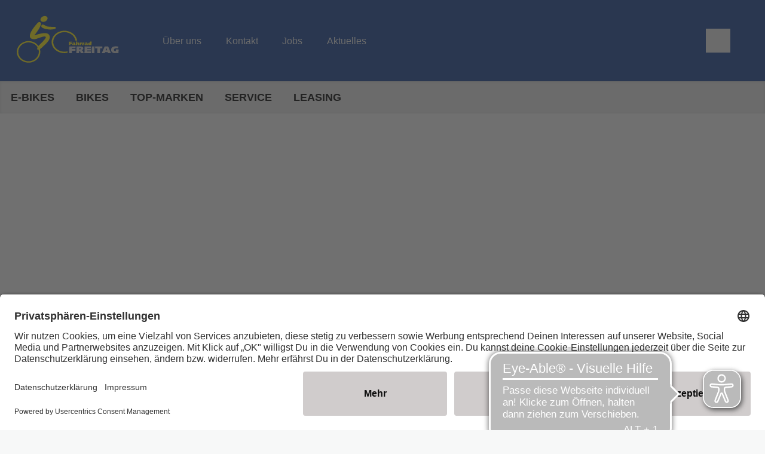

--- FILE ---
content_type: text/html;charset=UTF-8
request_url: https://www.fahrrad-freitag.de/produktdetailseite/ktm-macina-chacana-792-2023-diamant
body_size: 55603
content:


































































<!DOCTYPE html>
<html xml:lang="de-DE" lang="de-DE">
<head>
<title>MACINA CHACANA 792 | E-Bikes | Fahrrad FREITAG</title>
<meta charset="utf-8" />
<meta name="viewport" content="width=device-width, initial-scale=1.0" />
<meta ref="meta-description" name="description" content="" />
<link rel="canonical" href="https://www.fahrrad-freitag.de/produktdetailseite/ktm-macina-chacana-792-2023-diamant" />
<style id="globalStyles">
/*! tailwindcss v3.4.4 | MIT License | https://tailwindcss.com*/*, ::before, ::after{box-sizing:border-box;border-width:0;border-style:solid;border-color:currentColor}::before, ::after{--tw-content:''}html, :host{line-height:1.5;-webkit-text-size-adjust:100%;-moz-tab-size:4;-o-tab-size:4;tab-size:4;font-family:FH_Body_Lato,FH_Body_Exo_2,FH_Body_Roboto_Slab,FH_Body_Lora,FH_Body_Open_Sans,FH_Body_Urbanist,FH_Body_Zen_Kaku_Gothic_Antique,FH_Body_Manrope,FH_Body_OoohBaby,FH_Body_Ubuntu,FH_Body_Ubuntu_Condensed,FH_Body_Josefin_Sans,FH_Body_Geogrotesque,FH_Body_Gotham,FH_Body_Klavika,FH_Body_Roboto_Condensed,sans-serif,Arial;font-feature-settings:normal;font-variation-settings:normal;-webkit-tap-highlight-color:transparent}body{margin:0;line-height:inherit}hr{height:0;color:inherit;border-top-width:1px}abbr:where([title]){-webkit-text-decoration:underline dotted;text-decoration:underline dotted}h1, h2, h3, h4, h5, h6{font-size:inherit;font-weight:inherit}a{color:inherit;text-decoration:inherit}b, strong{font-weight:bolder}code, kbd, samp, pre{font-family:ui-monospace,SFMono-Regular,Menlo,Monaco,Consolas,"Liberation Mono","Courier New",monospace;font-feature-settings:normal;font-variation-settings:normal;font-size:1em}small{font-size:80%}sub, sup{font-size:75%;line-height:0;position:relative;vertical-align:baseline}sub{bottom:-0.25em}sup{top:-0.5em}table{text-indent:0;border-color:inherit;border-collapse:collapse}button, input, optgroup, select, textarea{font-family:inherit;font-feature-settings:inherit;font-variation-settings:inherit;font-size:100%;font-weight:inherit;line-height:inherit;letter-spacing:inherit;color:inherit;margin:0;padding:0}button, select{text-transform:none}button, input:where([type='button']), input:where([type='reset']), input:where([type='submit']){-webkit-appearance:button;background-color:transparent;background-image:none}:-moz-focusring{outline:auto}:-moz-ui-invalid{box-shadow:none}progress{vertical-align:baseline}::-webkit-inner-spin-button, ::-webkit-outer-spin-button{height:auto}[type='search']{-webkit-appearance:textfield;outline-offset:-2px}::-webkit-search-decoration{-webkit-appearance:none}::-webkit-file-upload-button{-webkit-appearance:button;font:inherit}summary{display:list-item}blockquote, dl, dd, h1, h2, h3, h4, h5, h6, hr, figure, p, pre{margin:0}fieldset{margin:0;padding:0}legend{padding:0}ol, ul, menu{list-style:none;margin:0;padding:0}dialog{padding:0}textarea{resize:vertical}input::-moz-placeholder, textarea::-moz-placeholder{opacity:1;color:#9ca3af}input::placeholder, textarea::placeholder{opacity:1;color:#9ca3af}button, [role="button"]{cursor:pointer}:disabled{cursor:default}img, svg, video, canvas, audio, iframe, embed, object{display:block;vertical-align:middle}img, video{max-width:100%;height:auto}[hidden]{display:none}:root{--colors-default-theme:default-theme-no-op;--colors-transparent:transparent;--colors-black:#000;--colors-white:#fff;--colors-grey-50:#f9fafb;--colors-grey-100:#f3f4f6;--colors-grey-200:#e5e7eb;--colors-grey-300:#d1d5db;--colors-grey-400:#9ca3af;--colors-grey-500:#6b7280;--colors-grey-600:#4b5563;--colors-grey-700:#374151;--colors-grey-800:#1f2937;--colors-grey-900:#111827;--colors-brand-50:#f6f6f9;--colors-brand-100:#edeef3;--colors-brand-200:#d2d4e0;--colors-brand-300:#b7bbcd;--colors-brand-400:#8187a8;--colors-brand-500:#4b5482;--colors-brand-600:#444c75;--colors-brand-700:#383f62;--colors-brand-800:#2d324e;--colors-brand-900:#252940;--colors-accent-50:#f7fffd;--colors-accent-100:#f0fffb;--colors-accent-200:#d9fef6;--colors-accent-300:#c2fef0;--colors-accent-400:#95fde5;--colors-accent-500:#67fcda;--colors-accent-600:#5de3c4;--colors-accent-700:#4dbda4;--colors-accent-800:#3e9783;--colors-accent-900:#327b6b;--colors-success-50:#f4f9f6;--colors-success-100:#e8f3ee;--colors-success-200:#c6e1d4;--colors-success-300:#a3cfbb;--colors-success-400:#5eab87;--colors-success-500:#198754;--colors-success-600:#177a4c;--colors-success-700:#13653f;--colors-success-800:#0f5132;--colors-success-900:#0c4229;--colors-info-50:#f3fcfe;--colors-info-100:#e7fafe;--colors-info-200:#c3f2fb;--colors-info-300:#9eeaf9;--colors-info-400:#56daf5;--colors-info-500:#0dcaf0;--colors-info-600:#0cb6d8;--colors-info-700:#0a98b4;--colors-info-800:#087990;--colors-info-900:#066376;--colors-warning-50:#fffcf3;--colors-warning-100:#fff9e6;--colors-warning-200:#fff0c1;--colors-warning-300:#ffe69c;--colors-warning-400:#ffd451;--colors-warning-500:#ffc107;--colors-warning-600:#e6ae06;--colors-warning-700:#bf9105;--colors-warning-800:#997404;--colors-warning-900:#7d5f03;--colors-danger-50:#fdf5f6;--colors-danger-100:#fcebec;--colors-danger-200:#f6cdd1;--colors-danger-300:#f1aeb5;--colors-danger-400:#e7727d;--colors-danger-500:#dc3545;--colors-danger-600:#c6303e;--colors-danger-700:#a52834;--colors-danger-800:#842029;--colors-danger-900:#6c1a22;--colors-status-grey:#d4d4d4;--colors-status-red:#dc3545;--colors-status-orange:#ff9200;--colors-status-green:#00ce0a;--colors-status-blue:#0081ff;--spacing-0:0px;--spacing-1:0.25rem;--spacing-2:0.5rem;--spacing-3:0.75rem;--spacing-4:1rem;--spacing-5:1.25rem;--spacing-6:1.5rem;--spacing-7:1.75rem;--spacing-8:2rem;--spacing-9:2.25rem;--spacing-10:2.5rem;--spacing-11:2.75rem;--spacing-12:3rem;--spacing-14:3.5rem;--spacing-16:4rem;--spacing-18:4.5rem;--spacing-20:5rem;--spacing-24:6rem;--spacing-28:7rem;--spacing-32:8rem;--spacing-36:9rem;--spacing-40:10rem;--spacing-44:11rem;--spacing-48:12rem;--spacing-52:13rem;--spacing-56:14rem;--spacing-60:15rem;--spacing-64:16rem;--spacing-72:18rem;--spacing-80:20rem;--spacing-96:24rem;--spacing-px:1px;--spacing-2px:2px;--spacing-0\.5:0.125rem;--spacing-1\.5:0.375rem;--spacing-2\.5:0.625rem;--spacing-3\.5:0.875rem;--spacing-1\/2:50%;--spacing-1\/3:33.333333%;--spacing-2\/3:66.666667%;--spacing-1\/4:25%;--spacing-2\/4:50%;--spacing-3\/4:75%;--spacing-1\/5:20%;--spacing-2\/5:40%;--spacing-3\/5:60%;--spacing-4\/5:80%;--spacing-1\/6:16.666667%;--spacing-2\/6:33.333333%;--spacing-3\/6:50%;--spacing-4\/6:66.666667%;--spacing-5\/6:83.333333%;--spacing-1\/12:8.333333%;--spacing-2\/12:16.666667%;--spacing-3\/12:25%;--spacing-4\/12:33.333333%;--spacing-5\/12:41.666667%;--spacing-6\/12:50%;--spacing-7\/12:58.333333%;--spacing-8\/12:66.666667%;--spacing-9\/12:75%;--spacing-10\/12:83.333333%;--spacing-11\/12:91.666667%;--spacing-full:100%;--gradients-gradient1:linear-gradient(136deg,var(--colors-brand-400) 0%,var(--colors-brand-600) 100%);--gradients-gradient2:linear-gradient(136deg,var(--colors-brand-600) 0%,var(--colors-brand-400) 100%);--gradients-gradient3:linear-gradient(136deg,var(--colors-brand-400) 0%,var(--colors-brand-600) 100%);--gradients-gradient4:linear-gradient(136deg,var(--colors-brand-600) 0%,var(--colors-brand-400) 100%);--shadows-box-shadow:0 16px 10px 0 rgba(76,75,94,0.1);--box-shadow-default:0 16px 10px 0 rgba(76,75,94,0.1);--box-shadow-default_inner:inset 0 1px 5px 0 rgba(90,84,84,0.15);--box-shadow-md:0 4px 6px -1px rgba(0,0,0,0.1),0 2px 4px -1px rgba(0,0,0,0.06);--box-shadow-lg:0 10px 15px -3px rgba(0,0,0,0.1),0 4px 6px -2px rgba(0,0,0,0.05);--box-shadow-xl:0 20px 25px -5px rgba(0,0,0,0.1),0 10px 10px -5px rgba(0,0,0,0.04);--box-shadow-2xl:0 25px 50px -12px rgba(0,0,0,0.25);--box-shadow-inner:inset 0 2px 4px 0 rgba(0,0,0,0.06);--box-shadow-outline:0 0 0 3px rgba(66,153,225,0.5);--box-shadow-none:none;--speed-fast:100ms;--speed-default:200ms;--speed-medium:300ms;--speed-slow:500ms;--alpha-10pct:10%;--alpha-15pct:15%;--alpha-20pct:20%;--alpha-25pct:25%;--alpha-50pct:50%;--page-max-width:1920px;--page-max-breakpoint:1920px;--container-max-width:1468px}*, ::before, ::after{--tw-border-spacing-x:0;--tw-border-spacing-y:0;--tw-translate-x:0;--tw-translate-y:0;--tw-rotate:0;--tw-skew-x:0;--tw-skew-y:0;--tw-scale-x:1;--tw-scale-y:1;--tw-pan-x: ;--tw-pan-y: ;--tw-pinch-zoom: ;--tw-scroll-snap-strictness:proximity;--tw-gradient-from-position: ;--tw-gradient-via-position: ;--tw-gradient-to-position: ;--tw-ordinal: ;--tw-slashed-zero: ;--tw-numeric-figure: ;--tw-numeric-spacing: ;--tw-numeric-fraction: ;--tw-ring-inset: ;--tw-ring-offset-width:0px;--tw-ring-offset-color:#fff;--tw-ring-color:rgb(59 130 246/0.5);--tw-ring-offset-shadow:0 0 #0000;--tw-ring-shadow:0 0 #0000;--tw-shadow:0 0 #0000;--tw-shadow-colored:0 0 #0000;--tw-blur: ;--tw-brightness: ;--tw-contrast: ;--tw-grayscale: ;--tw-hue-rotate: ;--tw-invert: ;--tw-saturate: ;--tw-sepia: ;--tw-drop-shadow: ;--tw-backdrop-blur: ;--tw-backdrop-brightness: ;--tw-backdrop-contrast: ;--tw-backdrop-grayscale: ;--tw-backdrop-hue-rotate: ;--tw-backdrop-invert: ;--tw-backdrop-opacity: ;--tw-backdrop-saturate: ;--tw-backdrop-sepia: ;--tw-contain-size: ;--tw-contain-layout: ;--tw-contain-paint: ;--tw-contain-style: }::backdrop{--tw-border-spacing-x:0;--tw-border-spacing-y:0;--tw-translate-x:0;--tw-translate-y:0;--tw-rotate:0;--tw-skew-x:0;--tw-skew-y:0;--tw-scale-x:1;--tw-scale-y:1;--tw-pan-x: ;--tw-pan-y: ;--tw-pinch-zoom: ;--tw-scroll-snap-strictness:proximity;--tw-gradient-from-position: ;--tw-gradient-via-position: ;--tw-gradient-to-position: ;--tw-ordinal: ;--tw-slashed-zero: ;--tw-numeric-figure: ;--tw-numeric-spacing: ;--tw-numeric-fraction: ;--tw-ring-inset: ;--tw-ring-offset-width:0px;--tw-ring-offset-color:#fff;--tw-ring-color:rgb(59 130 246/0.5);--tw-ring-offset-shadow:0 0 #0000;--tw-ring-shadow:0 0 #0000;--tw-shadow:0 0 #0000;--tw-shadow-colored:0 0 #0000;--tw-blur: ;--tw-brightness: ;--tw-contrast: ;--tw-grayscale: ;--tw-hue-rotate: ;--tw-invert: ;--tw-saturate: ;--tw-sepia: ;--tw-drop-shadow: ;--tw-backdrop-blur: ;--tw-backdrop-brightness: ;--tw-backdrop-contrast: ;--tw-backdrop-grayscale: ;--tw-backdrop-hue-rotate: ;--tw-backdrop-invert: ;--tw-backdrop-opacity: ;--tw-backdrop-saturate: ;--tw-backdrop-sepia: ;--tw-contain-size: ;--tw-contain-layout: ;--tw-contain-paint: ;--tw-contain-style: }.btn{padding-left:var(--spacing-4,1rem);padding-right:var(--spacing-4,1rem);text-decoration-line:none;height:var(--spacing-12,3rem);max-width:100%;display:inline-flex;flex-wrap:nowrap;align-items:center;justify-content:space-between;letter-spacing:0em;line-height:1.5;cursor:pointer;color:var(--colors-white,#fff);text-transform:var(--button-text-transform);font-family:var(--button-font-family);font-size:var(--button-font-size);font-weight:var(--button-font-weight);border-radius:var(--button-border-radius)}.btn:focus{outline:2px solid transparent;outline-offset:2px;outline-offset:0}.btn span{overflow:hidden;text-overflow:ellipsis;white-space:nowrap}.btn .svg-mask{background-color:var(--colors-white,#fff)}.btn svg-icon{width:var(--spacing-5,1.25rem);height:var(--spacing-5,1.25rem);margin-right:var(--spacing-5,1.25rem)}.btn svg-icon:only-child{margin-left:var(--spacing-0,0px);margin-right:var(--spacing-0,0px)}.btn svg-icon:not(:only-child):last-child{margin-left:var(--spacing-5,1.25rem);margin-right:var(--spacing-0,0px)}.btn.icon-right{flex-direction:row-reverse}.btn.icon-right svg-icon{margin-left:var(--spacing-5,1.25rem);margin-right:var(--spacing-0,0px)}.btn-disabled-style{background:var(--colors-grey-200,#CCCCCC);color:var(--colors-grey-400,#999999);border-width:0px;cursor:not-allowed}.btn-disabled-style:hover{background:var(--colors-grey-200,#CCCCCC)}.btn-brand{background:var(--button-brand-background);color:var(--button-brand-color)}.btn-brand:focus, .btn-brand:active, .btn-brand.is-active{box-shadow:0 0 0 2px var(--theme-outline-color,var(--colors-grey-300,#B3B3B3))}.btn-brand.is-disabled, .btn-brand[disabled]{background:var(--colors-grey-200,#CCCCCC);color:var(--colors-grey-400,#999999);border-width:0px;cursor:not-allowed}.btn-brand.is-disabled:hover, .btn-brand[disabled]:hover{background:var(--colors-grey-200,#CCCCCC)}.btn-accent{background:var(--button-accent-background);color:var(--button-accent-color)}.btn-accent:focus, .btn-accent:active, .btn-accent.is-active{box-shadow:0 0 0 2px var(--theme-outline-color,var(--colors-grey-300,#B3B3B3))}.btn-accent.is-disabled, .btn-accent[disabled]{background:var(--colors-grey-200,#CCCCCC);color:var(--colors-grey-400,#999999);border-width:0px;cursor:not-allowed}.btn-accent.is-disabled:hover, .btn-accent[disabled]:hover{background:var(--colors-grey-200,#CCCCCC)}.btn-light{color:var(--colors-black,#000);background:var(--button-light-background)}.btn-light:focus, .btn-light:active, .btn-light.is-active{box-shadow:0 0 0 2px var(--theme-outline-color,var(--colors-grey-300,#B3B3B3))}.btn-light.is-disabled, .btn-light[disabled]{background:var(--colors-grey-200,#CCCCCC);color:var(--colors-grey-400,#999999);border-width:0px;cursor:not-allowed}.btn-light.is-disabled:hover, .btn-light[disabled]:hover{background:var(--colors-grey-200,#CCCCCC)}.btn-light .svg-mask{background-color:var(--colors-black,#000)}.btn-success{background:var(--button-success-background)}.btn-success:focus, .btn-success:active, .btn-success.is-active{box-shadow:0 0 0 2px var(--theme-outline-color,var(--colors-grey-300,#B3B3B3))}.btn-success.is-disabled, .btn-success[disabled]{background:var(--colors-grey-200,#CCCCCC);color:var(--colors-grey-400,#999999);border-width:0px;cursor:not-allowed}.btn-success.is-disabled:hover, .btn-success[disabled]:hover{background:var(--colors-grey-200,#CCCCCC)}.btn-danger{background:var(--button-danger-background)}.btn-danger:focus, .btn-danger:active, .btn-danger.is-active{box-shadow:0 0 0 2px var(--theme-outline-color,var(--colors-grey-300,#B3B3B3))}.btn-danger.is-disabled, .btn-danger[disabled]{background:var(--colors-grey-200,#CCCCCC);color:var(--colors-grey-400,#999999);border-width:0px;cursor:not-allowed}.btn-danger.is-disabled:hover, .btn-danger[disabled]:hover{background:var(--colors-grey-200,#CCCCCC)}.btn-success{background:var(--button-success-background)}.btn-success:focus, .btn-success:active, .btn-success.is-active{box-shadow:0 0 0 2px var(--theme-outline-color,var(--colors-grey-300,#B3B3B3))}.btn-success.is-disabled, .btn-success[disabled]{background:var(--colors-grey-200,#CCCCCC);color:var(--colors-grey-400,#999999);border-width:0px;cursor:not-allowed}.btn-success.is-disabled:hover, .btn-success[disabled]:hover{background:var(--colors-grey-200,#CCCCCC)}.btn-dark{background:var(--button-dark-background)}.btn-dark:focus, .btn-dark:active, .btn-dark.is-active{box-shadow:0 0 0 2px var(--theme-outline-color,var(--colors-grey-300,#B3B3B3))}.btn-dark.is-disabled, .btn-dark[disabled]{background:var(--colors-grey-200,#CCCCCC);color:var(--colors-grey-400,#999999);border-width:0px;cursor:not-allowed}.btn-dark.is-disabled:hover, .btn-dark[disabled]:hover{background:var(--colors-grey-200,#CCCCCC)}.btn-outline-dark{color:var(--colors-black,#000);border-width:var(--button-outline-border-width);border-color:var(--button-outline-dark-border-color)}.btn-outline-dark:focus, .btn-outline-dark:active, .btn-outline-dark.is-active{box-shadow:0 0 0 2px var(--theme-outline-color,var(--colors-grey-300,#B3B3B3))}.btn-outline-dark.is-disabled, .btn-outline-dark[disabled]{background:var(--colors-grey-200,#CCCCCC);color:var(--colors-grey-400,#999999);border-width:0px;cursor:not-allowed}.btn-outline-dark.is-disabled:hover, .btn-outline-dark[disabled]:hover{background:var(--colors-grey-200,#CCCCCC)}.btn-outline-dark.is-active{color:var(--button-outline-dark-color-active);background:var(--button-outline-dark-background-active);border-color:var(--button-outline-dark-border-color-active)}.btn-outline-light{border-width:var(--button-outline-border-width);border-color:var(--button-outline-light-border-color)}.btn-outline-light:focus, .btn-outline-light:active, .btn-outline-light.is-active{color:var(--button-outline-light-color-active);background:var(--button-outline-light-background-active);border-color:var(--button-outline-light-border-color-active)}.btn-outline-light:focus{box-shadow:0 0 0 2px var(--theme-outline-color-light,var(--colors-grey-300,#B3B3B3))}.btn-outline-light.is-disabled, .btn-outline-light[disabled]{background:var(--colors-grey-200,#CCCCCC);color:var(--colors-grey-400,#999999);border-width:0px;cursor:not-allowed}.btn-outline-light.is-disabled:hover, .btn-outline-light[disabled]:hover{background:var(--colors-grey-200,#CCCCCC)}.btn-outline-light .svg-mask{background-color:var(--colors-white,#fff)}.btn-toggle{color:var(--colors-black,#000);border-width:1px;border-color:var(--colors-grey-200,#CCCCCC);background-color:var(--colors-white,#fff)}.btn-toggle:focus{box-shadow:0 0 0 1px var(--theme-outline-color,var(--colors-grey-200,#CCCCCC));border-color:var(--colors-grey-200,#CCCCCC)}.btn-toggle:active, .btn-toggle.is-active{box-shadow:0 0 0 1px var(--theme-outline-color,var(--colors-black,#000));border-color:var(--colors-black,#000)}.btn-toggle.is-disabled, .btn-toggle[disabled]{color:var(--colors-grey-300,#B3B3B3);cursor:not-allowed;background-image:url("data:image/svg+xml;utf8,<svg xmlns='http://www.w3.org/2000/svg' version='1.1' preserveAspectRatio='none' shape-rendering='geometricPrecision' viewBox='0 0 100 100'><line x1='0' y1='100' x2='30' y2='70' stroke='rgb(179,179,179)' vector-effect='non-scaling-stroke'/><line x1='70' y1='30' x2='100' y2='0' stroke='rgb(179,179,179)' vector-effect='non-scaling-stroke'/></svg>");background-repeat:no-repeat;background-position:center center;background-size:100% 100%,auto}.btn-link{padding-left:var(--spacing-1,0.25rem);padding-right:var(--spacing-1,0.25rem);background-color:var(--colors-transparent,transparent);height:auto;min-height:var(--spacing-12,3rem);color:var(--theme-link-color);text-transform:var(--button-inline-text-transform)}.btn-link.is-disabled, .btn-link[disabled]{color:var(--colors-grey-300,#B3B3B3);cursor:not-allowed}.btn-link span{white-space:normal}.btn-link .svg-mask{background-color:var(--theme-link-color)}.btn-link svg-icon{margin-right:var(--spacing-1,0.25rem)}.btn-link svg-icon:only-child{margin-left:var(--spacing-0,0px);margin-right:var(--spacing-0,0px)}.btn-link svg-icon:not(:only-child):last-child{margin-left:var(--spacing-1,0.25rem);margin-right:var(--spacing-0,0px)}.btn-link.icon-right svg-icon{margin-left:var(--spacing-1,0.25rem);margin-right:var(--spacing-0,0px)}.btn.is-hero{height:var(--spacing-14,3.5rem)}.btn.is-black span{color:var(--colors-black,#000)}.btn.is-inline{height:auto;padding:var(--spacing-0,0px);line-height:1.2;min-height:0}.btn.is-inline span{font-weight:400}.btn.is-inline svg-icon{width:var(--spacing-4,1rem);height:var(--spacing-4,1rem)}.btn.is-inline.is-small{padding-left:var(--spacing-6,1.5rem);padding-right:var(--spacing-6,1.5rem);padding-top:var(--spacing-1,0.25rem);padding-bottom:var(--spacing-1,0.25rem)}.btn-theme{background:var(--button-brand-background);color:var(--button-brand-color)}.btn-theme:focus,.btn-theme:active,.btn-theme.is-active{box-shadow:0 0 0 2px var(--theme-outline-color,var(--colors-grey-300,#B3B3B3))}.btn-theme.is-disabled,.btn-theme[disabled]{background:var(--colors-grey-200,#CCCCCC);color:var(--colors-grey-400,#999999);border-width:0px;cursor:not-allowed}.btn-theme.is-disabled:hover,.btn-theme[disabled]:hover{background:var(--colors-grey-200,#CCCCCC)}.btn-theme.is-disabled,.btn-theme[disabled]{background:var(--colors-grey-200,#CCCCCC);color:var(--colors-grey-400,#999999);border-width:0px;cursor:not-allowed}.btn-theme.is-disabled:hover,.btn-theme[disabled]:hover{background:var(--colors-grey-200,#CCCCCC)}.btn-pill{display:inline-flex;align-items:center;border-radius:9999px;color:var(--button-pill-color);background:var(--button-pill-background-color)}.btn-pill.is-small{font-size:0.875rem;line-height:1;padding-top:var(--spacing-0\.5,0.125rem)!important;padding-bottom:var(--spacing-0\.5,0.125rem)!important}[cloak='true']{visibility:hidden!important}[cloak='display-none']{display:none!important}[cloak='height-0']{height:0!important;overflow:hidden!important}.text-link{font-weight:500;color:var(--colors-brand-500,#3b82f6)}.text-link.is-disabled, .text-link[disabled]{color:var(--colors-grey-300,#B3B3B3);cursor:not-allowed}:root{--text-xl:calc(1.28rem + 0.6vw);--text-2xl:calc(1.38rem + 1.35vw);--text-3xl:calc(1.6rem + 2vw);--text-4xl:calc(1.56rem + 3.7vw);--text-5xl:calc(2.5rem + 3.75vw);--text-6xl:calc(3.5rem + 3.75vw);--text-7xl:calc(4.5rem + 3.75vw);--text-8xl:calc(6rem + 3.3vw)}@media (min-width: 1920px){:root{--text-lg:1.5rem;--text-xl:2rem;--text-2xl:3rem;--text-3xl:4rem;--text-4xl:6rem;--text-5xl:7rem;--text-6xl:8rem;--text-7xl:9rem;--text-8xl:10rem}}.rfs-text:not(.no-rfs-margin).text-lg{margin-bottom:1.3em}.rfs-text:not(.no-rfs-margin).text-xl{margin-bottom:1em}.rfs-text:not(.no-rfs-margin).text-2xl{margin-bottom:0.8em}.rfs-text:not(.no-rfs-margin).text-3xl{margin-bottom:0.6em}.rfs-text:not(.no-rfs-margin).text-4xl, .rfs-text:not(.no-rfs-margin).text-5xl, .rfs-text:not(.no-rfs-margin).text-6xl, .rfs-text:not(.no-rfs-margin).text-7xl, .rfs-text:not(.no-rfs-margin).text-8xl{margin-bottom:0.4em}.rfs-text.text-lg{font-size:var(--text-lg)}.rfs-text.text-xl{font-size:var(--text-xl)}.rfs-text.text-2xl{font-size:var(--text-2xl)}.rfs-text.text-3xl{font-size:var(--text-3xl)}.rfs-text.text-4xl{font-size:var(--text-4xl)}.rfs-text.text-5xl{font-size:var(--text-5xl)}.rfs-text.text-6xl{font-size:var(--text-6xl)}.rfs-text.text-7xl{font-size:var(--text-7xl)}.rfs-text.text-8xl{font-size:var(--text-8xl)}:root{--list-default-image:url("data:image/svg+xml,%3Csvg xmlns='http://www.w3.org/2000/svg' width='15' height='15' viewBox='0 0 15 15'%3E%3Ccircle cx='16.5' cy='16.5' r='7.5' fill-rule='evenodd' transform='translate(-9 -9)'/%3E%3C/svg%3E%0A");--list-checkmark-image:url("data:image/svg+xml,%3Csvg xmlns='http://www.w3.org/2000/svg' width='24' height='19' viewBox='0 0 24 19'%3E%3Cpath fill-rule='evenodd' d='M6.05164676,16.6772093 C5.77101831,16.3725447 5.2965445,16.3530595 4.99187986,16.633688 C4.68721522,16.9143164 4.66773004,17.3887902 4.9483585,17.6934549 L11.9916174,25.339978 L27.5469395,9.01741714 C27.8327006,8.71756138 27.8212746,8.24282513 27.5214189,7.95706404 C27.2215631,7.67130294 26.7468269,7.68272892 26.4610658,7.98258468 L12.0102438,23.1461679 L6.05164676,16.6772093 Z' transform='translate(-4 -7)'/%3E%3C/svg%3E%0A");--list-default-image-color:var(--colors-brand-500,#3b82f6);--list-checkmark-image-color:var(--colors-brand-500,#3b82f6)}.text-invers{--list-checkmark-image-color:var(--theme-text-color-invers)}.list-default, .text-component ul:not(.list-checkmark), .cke_editable ul:not(.list-checkmark){padding-left:var(--spacing-12,3rem)}.list-default li:not(ol > li), .text-component ul:not(.list-checkmark) li:not(ol > li), .cke_editable ul:not(.list-checkmark) li:not(ol > li){position:relative;overflow-wrap:break-word}.list-default li:not(ol > li)::before, .text-component ul:not(.list-checkmark) li:not(ol > li)::before, .cke_editable ul:not(.list-checkmark) li:not(ol > li)::before{content:' ';background-color:var(--list-default-image-color);display:inline-block;transform:translateX(calc(var(--spacing-5, 1.25rem) * -1));height:var(--spacing-2,0.5rem);width:var(--spacing-2,0.5rem);margin-left:calc(var(--spacing-2, 0.5rem) * -1);vertical-align:middle;-webkit-mask-image:var(--list-default-image);mask-image:var(--list-default-image);-webkit-mask-position:center center;mask-position:center center;-webkit-mask-repeat:no-repeat;mask-repeat:no-repeat;-webkit-mask-size:var(--spacing-2,0.5rem) auto;mask-size:var(--spacing-2,0.5rem) auto}.text-component ol{list-style-type:decimal;padding-left:36px}.text-component ol:not([class*='leading']){line-height:1.67}.text-component ol li{padding-left:12px}.list-checkmark{padding-left:var(--spacing-12,3rem)}.list-checkmark li{position:relative;overflow-wrap:break-word}.list-checkmark li::before{content:' ';background-color:var(--list-checkmark-image-color);display:inline-block;transform:translateX(calc(50% + var(--spacing-6, 1.5rem) * -1));width:24px;margin-left:-24px;height:19px;vertical-align:middle;-webkit-mask-image:var(--list-checkmark-image);mask-image:var(--list-checkmark-image);-webkit-mask-size:contain;mask-size:contain;-webkit-mask-position:center center;mask-position:center center;-webkit-mask-repeat:no-repeat;mask-repeat:no-repeat}.list-default:not([class*='leading']), .list-checkmark:not([class*='leading']){line-height:1.67}.text-component:not([class*='leading']) .list-default, .text-component:not([class*='leading']) .list-checkmark, .cke_editable:not([class*='leading']) .list-default, .cke_editable:not([class*='leading']) .list-checkmark{line-height:1.67}html{font-size:var(--theme-root-font-size);line-height:var(--theme-root-line-height);color:var(--theme-text-color)}body{font-size:var(--theme-body-font-size);font-weight:var(--theme-body-font-weight);font-family:var(--theme-body-font-family)}h1, h2, h3, h4, h5, h6{font-family:var(--theme-headline-font-family);color:var(--theme-headline-color);font-weight:var(--theme-headline-font-weight)}:root{--theme-root-font-size:16px;--theme-root-line-height:1.5;--theme-body-background-color:var(--colors-grey-50,#FCFCFC);--theme-body-font-size:1.125rem;--theme-page-background-color:var(--colors-white,#fff);--theme-page-border-color:var(--colors-grey-100,#E5E5E5);--theme-body-font-family:FH_Body_Lato,FH_Body_Exo_2,FH_Body_Roboto_Slab,FH_Body_Lora,FH_Body_Open_Sans,FH_Body_Urbanist,FH_Body_Zen_Kaku_Gothic_Antique,FH_Body_Manrope,FH_Body_OoohBaby,FH_Body_Ubuntu,FH_Body_Ubuntu_Condensed,FH_Body_Josefin_Sans,FH_Body_Geogrotesque,FH_Body_Gotham,FH_Body_Klavika,FH_Body_Roboto_Condensed,sans-serif,Arial;--theme-body-font-weight:normal;--theme-text-color:var(--colors-black,#000);--theme-text-color-invers:var(--colors-grey-50,#FCFCFC);--theme-gradient-1:linear-gradient(136deg,var(--colors-brand-400) 0%,var(--colors-brand-600) 100%);--theme-gradient-2:linear-gradient(136deg,var(--colors-brand-600) 0%,var(--colors-brand-400) 100%);--theme-outline-color:rgba(0,0,0,0.1);--theme-outline-color-light:rgba(255,255,255,0.2);--theme-headline-font-family:FH_Headline_Lato,FH_Headline_Exo_2,FH_Headline_Roboto_Slab,FH_Headline_Lora,FH_Headline_Comfortaa,FH_Headline_Special_Elite,FH_Headline_Alfa_Slab_One,FH_Headline_Architects_Daughter,FH_Headline_Bevan,FH_Headline_Courier_Prime,FH_Headline_Open_Sans,FH_Headline_Urbanist,FH_Headline_Zen_Kaku_Gothic_Antique,FH_Headline_Manrope,FH_Headline_Ubuntu,FH_Headline_Josefin_Sans,FH_Headline_GeogrotesqueStencil,FH_Headline_Gotham,FH_Headline_Klavika,FH_Headline_Bebas_Neue,sans-serif,Arial,serif;--theme-headline-color:var(--colors-black,#000);--theme-headline-font-weight:400;--theme-link-color:var(--colors-brand-500,#3b82f6);--theme-link-color-hover:var(--colors-brand-700,#1d4ed8);--theme-border-color:var(--colors-grey-500,#7F7F7F);--theme-border-radius:0;--theme-backdrop-color:#000000;--theme-backdrop-opacity:0.8;--theme-shadow:var(--box-shadow-default,0 16px 10px 0 rgba(76,75,94,0.1));--theme-shadow-inner:var(--box-shadow-default_inner,inset 0 1px 5px 0 rgba(90,84,84,0.15));--theme-highlight-color:var(--theme-accent-color,var(--colors-accent-500,#fddd04));--theme-accent-background-color:rgba(103,252,218,0.1);--theme-accent-background-invers-color:rgba(103,252,218,0.2);--theme-sales-color:var(--colors-accent-500,#fddd04);--accordion-headline-font-family:var(--theme-body-font-family);--button-font-family:var(--theme-body-font-family);--button-font-size:var(--theme-body-font-size);--button-font-weight:500;--button-text-transform:uppercase;--button-inline-text-transform:none;--button-border-radius:0;--button-gradient-rainbow:linear-gradient(to bottom,rgba(255,0,0,1) 0%,rgba(255,154,0,1) 10%,rgba(208,222,33,1) 20%,rgba(79,220,74,1) 30%,rgba(63,218,216,1) 40%,rgba(47,201,226,1) 50%,rgba(28,127,238,1) 60%,rgba(95,21,242,1) 70%,rgba(186,12,248,1) 80%,rgba(251,7,217,1) 90%,rgba(255,0,0,1) 100%);--button-brand-background:var(--colors-brand-500,#3b82f6);--button-brand-background-hover:var(--colors-brand-700,#1d4ed8);--button-brand-color:var(--colors-white,#fff);--button-accent-background:var(--colors-accent-500,#fddd04);--button-accent-background-hover:var(--colors-accent-700,#bea603);--button-accent-color:var(--colors-white,#fff);--button-success-background:var(--colors-success-500,#198754);--button-success-background-hover:var(--colors-success-700,#13653f);--button-danger-background:var(--colors-danger-500,#dc3545);--button-danger-background-hover:var(--colors-danger-700,#a52834);--button-light-background:var(--colors-grey-200,#CCCCCC);--button-light-background-hover:var(--colors-grey-300,#B3B3B3);--button-dark-background:var(--colors-grey-800,#333333);--button-dark-background-hover:var(--colors-grey-900,#1A1A1A);--button-outline-border-width:var(--spacing-px,1px);--button-outline-dark-border-color:var(--theme-border-color);--button-outline-dark-background-hover:var(--colors-grey-100,#E5E5E5);--button-outline-dark-color-active:var(--colors-white,#fff);--button-outline-dark-background-active:var(--button-brand-background);--button-outline-dark-border-color-active:var(--colors-brand-500,#3b82f6);--button-outline-light-border-color:var(--button-light-background);--button-outline-light-background-hover:rgba(255,255,255,0.1);--button-outline-light-color-active:var(--colors-black,#000);--button-outline-light-background-active:var(--colors-white,#fff);--button-outline-light-border-color-active:var(--colors-white,#fff);--button-pill-color:var(--theme-text-color);--button-pill-background-color:var(--colors-brand-100,#dbeafe);--theme-form-radius:var(--button-border-radius);--theme-radio-field-color-active:var(--theme-highlight-color);--category-teaser-border-radius:var(--theme-border-radius);--modal-shadow:0 33px 76px 0 rgba(0,0,0,0.5);--modal-border-radius:var(--theme-border-radius);--modal-backdrop-color:var(--theme-backdrop-color);--product-card-shadow:var(--theme-shadow);--product-card-border-radius:var(--theme-border-radius);--product-card-border-color:var(--colors-grey-200,#CCCCCC);--product-card-border-color-hover:var(--colors-brand-400,#60a5fa);--filter-flyout-shadow:none;--filter-flyout-backdrop-color:var(--theme-backdrop-color);--footer-headline-font-family:var(--theme-body-font-family);--footer-headline-font-weight:var(--theme-body-font-weight);--icon-tile-border-radius:var(--theme-border-radius);--image-border-radius:var(--theme-border-radius);--image-card-border-radius:var(--theme-border-radius);--image-teaser-border-radius:var(--theme-border-radius);--image-text-border-radius:var(--theme-border-radius);--interstitial-teaser-border-radius:var(--theme-border-radius);--navigation-image-border-radius:var(--theme-border-radius);--product-description-color:var(--theme-text-color);--product-description-font-weight:var(--theme-body-font-weight);--product-brand-color:var(--theme-text-color);--product-brand-font-weight:900;--product-title-font-family:var(--theme-body-font-family);--product-title-color:var(--theme-text-color);--product-title-font-weight:500;--product-variant-specs-border-radius:var(--theme-border-radius);--section-background:white;--stage-bike-border-radius:var(--theme-border-radius);--stage-half-background:white;--stage-full-content-background:white;--tagline-font-family:var(--theme-body-font-family);--hover-indicator-color:black;--savings-label-background:var(--theme-gradient-1);--series-card-border-radius:var(--theme-border-radius);--table-border-radius:var(--theme-border-radius);--quote-border-radius:var(--theme-border-radius);--video-text-border-radius:var(--theme-border-radius);--header-background:var(--colors-white,#fff);--header-menu-background:var(--colors-brand-900,#1e3a8a);--header-hover-indicator:var(--hover-indicator-color);--header-navigation-y-alignment:center;--header-area-checkout-backgroundcolor:var(--header-background,var(--colors-white,#fff));--header-area-checkout-color:var(--meta-navigation-color);--header-area-navigation-y-alignment:var(--header-navigation-y-alignment);--header-logo-height:var(--spacing-20,5rem);--header-logo-padding:var(--spacing-2,0.5rem);--header-logo-shrinked-padding:var(--spacing-1,0.25rem);--header-logo-shrinked-height:var(--spacing-14,3.5rem);--header-icon-color:var(--colors-brand-900,#1e3a8a);--header-icon-bg-color:transparent;--header-mobile-icon-color:var(--colors-white,#fff);--header-mobile-icon-bg-color:var(--colors-brand-900,#1e3a8a);--meta-navigation-font-size:0.875rem;--meta-navigation-color:var(--colors-grey-500,#7F7F7F);--main-navigation-font-size:var(--theme-body-font-size);--main-navigation-color:var(--colors-white,#fff);--main-navigation-font-weight:700;--main-navigation-backdrop-color:var(--theme-backdrop-color);--main-navigation-header-background:var(--header-background,var(--colors-white,#fff));--frame-active-color:var(--theme-highlight-color);--loading-spinner-color:var(--colors-brand-500,#3b82f6);--search-highlight-color:var(--colors-info-500,#0dcaf0);--product-search-suggestion-highlight-color:var(--colors-accent-500,#fddd04);--header-area-height:0px;--header-area-transparent-height:0px;--theme-section-border-width:var(--spacing-4,1rem)}@media (min-width: 992px){:root{--theme-section-border-width:var(--spacing-8,2rem)}}:root{--theme-page-background-color:var(--colors-white,#fff);--theme-page-border-color:var(--colors-grey-100,#E5E5E5);--page-max-width:1920px}@media (min-width: 1200px){:root{--scroll-bar-width:17px}}body, html{min-height:100%;padding:0;background:var(--theme-body-background-color,var(--colors-white,#fff))}html{scroll-padding-top:var(--sticky-header-height,100px)}.page-container{max-width:1920px;margin:0 auto;min-height:100vh;display:flex;flex-direction:column;background:var(--theme-page-background-color,var(--colors-white,#fff));--outer-space-width:0px;--outer-page-space-width:0px}@media (min-width: 1468px){.page-container{--outer-space-width:calc((100vw - var(--scroll-bar-width, 0px) - 1468px) * 0.5)}}@media (min-width: 1920px){.page-container{outline:1px solid var(--theme-page-border-color,var(--colors-grey-100,#E5E5E5));--outer-space-width:calc((1920px - 1468px) * 0.5);--outer-page-space-width:calc((100vw - var(--scroll-bar-width, 0px) - 1920px) * 0.5)}}.page-content{position:relative;flex-grow:1}.container{max-width:1468px;padding-left:var(--spacing-4,1rem);padding-right:var(--spacing-4,1rem)}@media (min-width: 1200px){.container{margin-left:auto;margin-right:auto}}section .section-content > .cms-component:not(:last-child):not(.no-gap-component){margin-bottom:var(--spacing-4,1rem)}@media (min-width: 576px){section .section-content > .cms-component:not(:last-child):not(.no-gap-component){margin-bottom:var(--spacing-8,2rem)}}section .section-content .cms-component.no-gap-component > .rfs-text{margin-bottom:var(--spacing-0,0px)}section .section-content.text-invers{color:var(--theme-text-color-invers)}section .component-content-area .cms-component:not(:last-child):not(.no-gap-component){margin-bottom:var(--spacing-4,1rem)}section.section-wrapper{--section-border-width:0px;--section-border-bottom-width:0px;--section-background-color:var(--theme-page-background-color,transparent)}section.section-wrapper.has-border{--section-border-width:var(--theme-section-border-width,var(--spacing-4,1rem));--section-border-bottom-width:var(--theme-section-border-width,var(--spacing-4,1rem));border-width:var(--section-border-width)}section.section-wrapper.no-mobile-border{border-width:0;--section-border-width:0px;--section-border-bottom-width:0px}@media (min-width: 768px){section.section-wrapper.no-mobile-border{--section-border-width:var(--theme-section-border-width,var(--spacing-8,2rem));--section-border-bottom-width:var(--theme-section-border-width,var(--spacing-8,2rem));border-width:var(--section-border-width)}}section.section-wrapper.no-bottom-border{--section-border-bottom-width:0px;border-bottom-width:var(--section-border-bottom-width)}section .section-background-texture{opacity:var(--texture-opacity,1)}section .section-background-texture.has-gradient:before{position:absolute;inset:var(--spacing-0,0px);display:block;opacity:0.5;content:'';background-image:linear-gradient(var(--gradient-direction),transparent 0%,black 100%)}#usercentrics-button #uc-banner-centered .uc-powered-by-footer{display:none!important}.uc-embedding-container{color:var(--colors-black,#000)}tessa-image{aspect-ratio:3/2}.hidden-scrollbar::-webkit-scrollbar{display:none} /*!* utility styles go here... *!*/.object-top.object-left{-o-object-position:top left;object-position:top left}.object-top.object-right{-o-object-position:top right;object-position:top right}.object-bottom.object-left{-o-object-position:bottom left;object-position:bottom left}.object-bottom.object-right{-o-object-position:bottom right;object-position:bottom right}.fill-current{fill:currentColor}.stage-element .background-container{--bg-custom-color:transparent;z-index:-1}.stage-element .background-container .background-layer lazy-src{display:contents}.stage-element .background-container .background-layer img{min-height:0;height:auto;width:auto;max-width:100%;max-height:100%}.stage-element .content-background-color{--content-background-opacity:1;opacity:var(--content-background-opacity)}@media (min-width: 768px){.stage-element .content-box-mobile{--text-custom-color:none!important}}.stage-element .black-40, .stage-element .black-30, .stage-element .black-20, .stage-element .black-10, .stage-element .white-80, .stage-element .white-60, .stage-element .white-40, .stage-element .white-20{width:100%;height:100%}.stage-element .black-40, .stage-element .black-30, .stage-element .black-20, .stage-element .black-10{background-color:var(--colors-black,#000)}.stage-element .black-40{opacity:0.4}.stage-element .black-30{opacity:0.3}.stage-element .black-20{opacity:0.2}.stage-element .black-10{opacity:0.1}.stage-element .white-80, .stage-element .white-60, .stage-element .white-40, .stage-element .white-20{background-color:var(--colors-white,#fff)}.stage-element .white-80{opacity:0.8}.stage-element .white-60{opacity:0.6}.stage-element .white-40{opacity:0.4}.stage-element .white-20{opacity:0.2}.stage-element .full-width-content .content-box-mobile{width:100%}.stage-bike{border-radius:var(--stage-bike-border-radius);overflow:hidden}.stage-bike product-card{height:100%}.stage-bike .product-card-content{border-radius:0;border-width:0px;background-color:var(--colors-transparent,transparent)}.stage-bike .placeholder-not-visible{opacity:0;pointer-events:none}@media (min-width: 768px){.stage-bike frame-selector{position:absolute;right:var(--spacing-4,1rem)}@media (min-width: 1200px){.stage-bike frame-selector{right:var(--spacing-8,2rem)}}.stage-bike frame-selector{top:20%}}@media (min-width: 992px){.stage-bike{height:700px}.stage-bike frame-selector{top:5%}.stage-bike .slider-wrapper{--image-max-height:100%;position:absolute;inset:var(--spacing-4,1rem);margin-top:var(--spacing-0,0px)}.stage-bike .brand-name, .stage-bike .product-card-title, .stage-bike .product-card-description, .stage-bike .product-card-price-group, .stage-bike color-selector, .stage-bike frame-selector, .stage-bike product-sizes{z-index:1}.stage-bike .seal{top:25%;left:var(--spacing-4,1rem)}}@media (min-width: 1200px){.stage-bike .slider-wrapper{inset:var(--spacing-8,2rem)}.stage-bike .seal{left:var(--spacing-8,2rem)}}.stage-half{--shader-opacity:1}.stage-half.is-big, .stage-half.is-small{min-height:220px}.stage-half.is-big lazy-src, .stage-half.is-small lazy-src{height:100%}.stage-half .background-image-shader{opacity:var(--shader-opacity)}@media (min-width: 768px){.stage-half.is-big{min-height:516px}}@media (min-width: 992px){.stage-half.is-big{min-height:648px}}@media (min-width: 1200px){.stage-half.is-big{min-height:600px}}@media (min-width: 1920px){.stage-half.is-big{min-height:750px}}@media (min-width: 768px){.stage-half.is-small{min-height:324px}}@media (min-width: 992px){.stage-half.is-small{min-height:412px}}@media (min-width: 1200px){.stage-half.is-small{min-height:450px}}@media (min-width: 1920px){.stage-half.is-small{min-height:600px}}.stage-half.is-mini{min-height:162px}@media (min-width: 992px){.stage-half.is-mini{min-height:210px}}@media (min-width: 1200px){.stage-half.is-mini{min-height:300px}}@media (min-width: 1920px){.stage-half.is-mini{min-height:430px}}@media (min-width: 1468px){.disabled-content-container .stage-half .component-content-area{padding-right:calc(var(--outer-space-width) + 1rem)}.disabled-content-container .stage-half.flex-row-reverse .component-content-area{padding-right:0;padding-left:calc(var(--outer-space-width) + 1rem)}}:root{--stage-header-height:var(--header-height,var(--header-area-height,0px));--content-padding-bottom:var(--spacing-3,0.75rem)}.stage-full.intro-animation .content-box-mobile{opacity:0}.stage-full.intro-animation .content-box-mobile.animate__animated{opacity:1}.stage-full .background-image{transform:scale(1.1)}.stage-full .glide__arrows .glide__arrow{display:flex;align-items:center;justify-content:center;background-color:var(--colors-white,#fff);opacity:0.3}@media (min-width: 992px){.stage-full .glide__arrows .glide__arrow{transition-property:opacity;transition-timing-function:cubic-bezier(0.4,0,0.2,1);transition-duration:300ms}}.stage-full .glide__arrows .glide__arrow{color:var(--theme-text-color,black)}.stage-full .glide__arrows .glide__arrow:hover{opacity:1}.stage-full .glide__arrows .arrow--prev, .stage-full .glide__arrows .arrow--next{height:var(--spacing-4,1rem);width:var(--spacing-4,1rem)}.stage-full .glide__bullets{top:auto;bottom:0;height:var(--content-padding-bottom);justify-content:center}.stage-full .glide__bullets .glide__bullet{border-radius:7.5px;background-color:var(--glide-bullets-background-color,var(--colors-brand-600,#2563eb));width:var(--spacing-4,1rem);height:var(--spacing-4,1rem)}.stage-full .glide__bullets .glide__bullet:hover{border:none}.stage-full .glide__bullets .glide-element-bullet-active{width:42px;box-shadow:0 2px 4px 0 rgba(0,0,0,0.5)}.stage-full{--text-custom-color:none}.stage-full.is-full .image-size{height:calc(100vh - calc(var(--stage-header-height) - var(--header-area-transparent-height)) - var(--section-border-width) - var(--section-border-bottom-width))}@media (min-width: 768px){.stage-full.is-full{--content-padding-bottom:var(--spacing-20,5rem)}}@media (min-width: 1200px){.stage-full.is-full{--content-padding-bottom:var(--spacing-24,6rem)}}.stage-full.is-full .breakpoints-padding{padding-bottom:var(--content-padding-bottom);padding-top:calc(var(--header-area-transparent-height) + var(--spacing-3, 0.75rem) - var(--section-border-width))}@media (min-width: 768px){.stage-full.is-full .breakpoints-padding{padding-top:calc(var(--header-area-transparent-height) + var(--spacing-20, 5rem) - var(--section-border-width))}}@media (min-width: 1200px){.stage-full.is-full .breakpoints-padding{padding-top:calc(var(--header-area-transparent-height) + var(--spacing-24, 6rem) - var(--section-border-width))}}.stage-full.is-full.has-slides:not(.is-mobile-layout){--content-padding-bottom:var(--spacing-10,2.5rem)}@media (min-width: 768px){.stage-full.is-full.has-slides:not(.is-mobile-layout){--content-padding-bottom:var(--spacing-20,5rem)}}@media (min-width: 1200px){.stage-full.is-full.has-slides:not(.is-mobile-layout){--content-padding-bottom:var(--spacing-24,6rem)}}@media (max-width: calc(768px - 1px)){.stage-full.is-full .is-mobile-layout .breakpoints-padding{padding-left:var(--spacing-0,0px);padding-right:var(--spacing-0,0px)}}.stage-full.is-full + lazy-src{height:100%;width:100%}.stage-full.is-ratio4to3 .image-size{padding-bottom:75%}@media (min-width: 768px){.stage-full.is-ratio4to3{--content-padding-bottom:var(--spacing-20,5rem)}}@media (min-width: 1200px){.stage-full.is-ratio4to3{--content-padding-bottom:var(--spacing-24,6rem)}}.stage-full.is-ratio4to3 .breakpoints-padding{padding-bottom:var(--content-padding-bottom);padding-top:calc(var(--header-area-transparent-height) + var(--spacing-3, 0.75rem) - var(--section-border-width))}@media (min-width: 768px){.stage-full.is-ratio4to3 .breakpoints-padding{padding-top:calc(var(--header-area-transparent-height) + var(--spacing-20, 5rem) - var(--section-border-width))}}@media (min-width: 1200px){.stage-full.is-ratio4to3 .breakpoints-padding{padding-top:calc(var(--header-area-transparent-height) + var(--spacing-24, 6rem) - var(--section-border-width))}}.stage-full.is-ratio4to3.has-slides:not(.is-mobile-layout){--content-padding-bottom:var(--spacing-10,2.5rem)}@media (min-width: 768px){.stage-full.is-ratio4to3.has-slides:not(.is-mobile-layout){--content-padding-bottom:var(--spacing-20,5rem)}}@media (min-width: 1200px){.stage-full.is-ratio4to3.has-slides:not(.is-mobile-layout){--content-padding-bottom:var(--spacing-24,6rem)}}.stage-full.is-ratio4to3 .has-max-height .image-size{padding-bottom:0;height:320px}@media (min-width: 768px){.stage-full.is-ratio4to3 .has-max-height .image-size{height:576px}}@media (min-width: 992px){.stage-full.is-ratio4to3 .has-max-height .image-size{height:768px}}@media (min-width: 1200px){.stage-full.is-ratio4to3 .has-max-height .image-size{height:1080px}}.stage-full.is-ratio2to1 .image-size{padding-bottom:75%}@media (min-width: 768px){.stage-full.is-ratio2to1{--content-padding-bottom:var(--spacing-10,2.5rem)}.stage-full.is-ratio2to1 .image-size{padding-bottom:50%}}@media (min-width: 992px){.stage-full.is-ratio2to1{--content-padding-bottom:var(--spacing-14,3.5rem)}}@media (min-width: 1200px){.stage-full.is-ratio2to1{--content-padding-bottom:var(--spacing-24,6rem)}}.stage-full.is-ratio2to1 .breakpoints-padding{padding-bottom:var(--content-padding-bottom);padding-top:calc(var(--header-area-transparent-height) + var(--spacing-3, 0.75rem) - var(--section-border-width))}@media (min-width: 768px){.stage-full.is-ratio2to1 .breakpoints-padding{padding-top:calc(var(--header-area-transparent-height) + var(--spacing-10, 2.5rem))}}@media (min-width: 992px){.stage-full.is-ratio2to1 .breakpoints-padding{padding-top:calc(var(--header-area-transparent-height) + var(--spacing-14, 3.5rem))}}@media (min-width: 1200px){.stage-full.is-ratio2to1 .breakpoints-padding{padding-top:calc(var(--header-area-transparent-height) + var(--spacing-24, 6rem) - var(--section-border-width))}}.stage-full.is-ratio2to1.has-slides:not(.is-mobile-layout){--content-padding-bottom:var(--spacing-10,2.5rem)}@media (min-width: 992px){.stage-full.is-ratio2to1.has-slides:not(.is-mobile-layout){--content-padding-bottom:var(--spacing-14,3.5rem)}}@media (min-width: 1200px){.stage-full.is-ratio2to1.has-slides:not(.is-mobile-layout){--content-padding-bottom:var(--spacing-24,6rem)}}.stage-full.is-ratio2to1 .has-max-height .image-size{padding-bottom:0;height:320px}@media (min-width: 768px){.stage-full.is-ratio2to1 .has-max-height .image-size{height:384px}}@media (min-width: 992px){.stage-full.is-ratio2to1 .has-max-height .image-size{height:512px}}@media (min-width: 1200px){.stage-full.is-ratio2to1 .has-max-height .image-size{height:720px}}@media (max-width: calc(768px - 1px)){.stage-full.is-ratio2to1 .is-mobile-layout .breakpoints-padding{padding-left:var(--spacing-0,0px);padding-right:var(--spacing-0,0px)}}.stage-full.is-ratio2to1 + lazy-src{height:100%;width:100%}.stage-full.is-ratio3to1 .image-size{padding-bottom:75%}@media (min-width: 768px){.stage-full.is-ratio3to1{--content-padding-bottom:var(--spacing-5,1.25rem)}.stage-full.is-ratio3to1 .image-size{padding-bottom:33%}}@media (min-width: 992px){.stage-full.is-ratio3to1{--content-padding-bottom:var(--spacing-10,2.5rem)}}@media (min-width: 1200px){.stage-full.is-ratio3to1{--content-padding-bottom:var(--spacing-14,3.5rem)}}.stage-full.is-ratio3to1 .breakpoints-padding{padding-bottom:var(--content-padding-bottom);padding-top:calc(var(--header-area-transparent-height) + var(--spacing-3, 0.75rem))}@media (min-width: 768px){.stage-full.is-ratio3to1 .breakpoints-padding{padding-top:calc(var(--header-area-transparent-height) + var(--spacing-5, 1.25rem))}}@media (min-width: 992px){.stage-full.is-ratio3to1 .breakpoints-padding{padding-top:calc(var(--header-area-transparent-height) + var(--spacing-10, 2.5rem))}}@media (min-width: 1200px){.stage-full.is-ratio3to1 .breakpoints-padding{padding-top:calc(var(--header-area-transparent-height) + var(--spacing-14, 3.5rem))}}.stage-full.is-ratio3to1.has-slides:not(.is-mobile-layout){--content-padding-bottom:var(--spacing-10,2.5rem)}@media (min-width: 1200px){.stage-full.is-ratio3to1.has-slides:not(.is-mobile-layout){--content-padding-bottom:var(--spacing-14,3.5rem)}}.stage-full.is-ratio3to1 .has-max-height .image-size{padding-bottom:0;height:150px}@media (min-width: 768px){.stage-full.is-ratio3to1 .has-max-height .image-size{height:200px}}@media (min-width: 992px){.stage-full.is-ratio3to1 .has-max-height .image-size{height:300px}}@media (min-width: 1200px){.stage-full.is-ratio3to1 .has-max-height .image-size{height:400px}}@media (max-width: calc(768px - 1px)){.stage-full.is-ratio3to1 .is-mobile-layout .breakpoints-padding{margin-top:var(--spacing-4,1rem);padding-left:var(--spacing-0,0px);padding-right:var(--spacing-0,0px)}}.stage-full.has-slides:not(.is-mobile-layout) .full-width-content .items-end{padding-bottom:var(--content-padding-bottom)}@media (max-width: calc(768px - 1px)){.stage-full .grid-wrapper{padding-bottom:3rem;padding-top:calc(var(--header-area-transparent-height) + var(--spacing-3, 0.75rem))}}.sr-only{position:absolute;width:1px;height:1px;padding:0;margin:-1px;overflow:hidden;clip:rect(0,0,0,0);white-space:nowrap;border-width:0}.pointer-events-none{pointer-events:none}.pointer-events-auto{pointer-events:auto}.visible{visibility:visible}.invisible{visibility:hidden}.collapse{visibility:collapse}.static{position:static}.fixed{position:fixed}.absolute{position:absolute}.relative{position:relative}.sticky{position:sticky}.-inset-2{inset:calc(var(--spacing-2, 0.5rem) * -1)}.-inset-2\.5{inset:calc(var(--spacing-2\.5, 0.625rem) * -1)}.inset-0{inset:var(--spacing-0,0px)}.inset-x-0{left:var(--spacing-0,0px);right:var(--spacing-0,0px)}.inset-y-0{top:var(--spacing-0,0px);bottom:var(--spacing-0,0px)}.bottom-0{bottom:var(--spacing-0,0px)}.left-0{left:var(--spacing-0,0px)}.left-1\/2{left:50%}.right-0{right:var(--spacing-0,0px)}.right-4{right:var(--spacing-4,1rem)}.top-0{top:var(--spacing-0,0px)}.top-4{top:var(--spacing-4,1rem)}.z-0{z-index:0}.z-10{z-index:10}.z-20{z-index:20}.z-50{z-index:50}.z-\[100\]{z-index:100}.z-\[101\]{z-index:101}.z-\[4\]{z-index:4}.order-1{order:1}.order-2{order:2}.order-3{order:3}.order-first{order:-9999}.order-last{order:9999}.col-span-1{grid-column:span 1/span 1}.col-span-12{grid-column:span 12/span 12}.col-span-2{grid-column:span 2/span 2}.col-span-5{grid-column:span 5/span 5}.col-span-6{grid-column:span 6/span 6}.col-span-9{grid-column:span 9/span 9}.col-span-full{grid-column:1/-1}.col-start-1{grid-column-start:1}.col-start-3{grid-column-start:3}.col-start-4{grid-column-start:4}.col-start-6{grid-column-start:6}.row-span-2{grid-row:span 2/span 2}.row-start-1{grid-row-start:1}.row-start-2{grid-row-start:2}.float-left{float:left}.m-4{margin:var(--spacing-4,1rem)}.m-8{margin:var(--spacing-8,2rem)}.-mx-4{margin-left:calc(var(--spacing-4, 1rem) * -1);margin-right:calc(var(--spacing-4, 1rem) * -1)}.mx-1{margin-left:var(--spacing-1,0.25rem);margin-right:var(--spacing-1,0.25rem)}.mx-2{margin-left:var(--spacing-2,0.5rem);margin-right:var(--spacing-2,0.5rem)}.mx-auto{margin-left:auto;margin-right:auto}.my-1{margin-top:var(--spacing-1,0.25rem);margin-bottom:var(--spacing-1,0.25rem)}.my-12{margin-top:var(--spacing-12,3rem);margin-bottom:var(--spacing-12,3rem)}.my-2{margin-top:var(--spacing-2,0.5rem);margin-bottom:var(--spacing-2,0.5rem)}.my-4{margin-top:var(--spacing-4,1rem);margin-bottom:var(--spacing-4,1rem)}.my-6{margin-top:var(--spacing-6,1.5rem);margin-bottom:var(--spacing-6,1.5rem)}.my-8{margin-top:var(--spacing-8,2rem);margin-bottom:var(--spacing-8,2rem)}.mb-0{margin-bottom:var(--spacing-0,0px)}.mb-1{margin-bottom:var(--spacing-1,0.25rem)}.mb-10{margin-bottom:var(--spacing-10,2.5rem)}.mb-12{margin-bottom:var(--spacing-12,3rem)}.mb-2{margin-bottom:var(--spacing-2,0.5rem)}.mb-4{margin-bottom:var(--spacing-4,1rem)}.mb-6{margin-bottom:var(--spacing-6,1.5rem)}.mb-64{margin-bottom:var(--spacing-64,16rem)}.mb-8{margin-bottom:var(--spacing-8,2rem)}.ml-0{margin-left:var(--spacing-0,0px)}.ml-1{margin-left:var(--spacing-1,0.25rem)}.ml-1\/12{margin-left:var(--spacing-1\/12,8.333333%)}.ml-2{margin-left:var(--spacing-2,0.5rem)}.ml-3{margin-left:var(--spacing-3,0.75rem)}.ml-4{margin-left:var(--spacing-4,1rem)}.ml-8{margin-left:var(--spacing-8,2rem)}.ml-auto{margin-left:auto}.mr-1{margin-right:var(--spacing-1,0.25rem)}.mr-2{margin-right:var(--spacing-2,0.5rem)}.mr-3{margin-right:var(--spacing-3,0.75rem)}.mr-4{margin-right:var(--spacing-4,1rem)}.mr-8{margin-right:var(--spacing-8,2rem)}.mr-auto{margin-right:auto}.mt-0{margin-top:var(--spacing-0,0px)}.mt-1{margin-top:var(--spacing-1,0.25rem)}.mt-10{margin-top:var(--spacing-10,2.5rem)}.mt-12{margin-top:var(--spacing-12,3rem)}.mt-16{margin-top:var(--spacing-16,4rem)}.mt-2{margin-top:var(--spacing-2,0.5rem)}.mt-3{margin-top:var(--spacing-3,0.75rem)}.mt-4{margin-top:var(--spacing-4,1rem)}.mt-5{margin-top:var(--spacing-5,1.25rem)}.mt-6{margin-top:var(--spacing-6,1.5rem)}.mt-8{margin-top:var(--spacing-8,2rem)}.mt-auto{margin-top:auto}.line-clamp-2{overflow:hidden;display:-webkit-box;-webkit-box-orient:vertical;-webkit-line-clamp:2}.line-clamp-3{overflow:hidden;display:-webkit-box;-webkit-box-orient:vertical;-webkit-line-clamp:3}.block{display:block}.inline-block{display:inline-block}.inline{display:inline}.flex{display:flex}.inline-flex{display:inline-flex}.\!table{display:table!important}.table{display:table}.grid{display:grid}.contents{display:contents}.hidden{display:none}.aspect-1\/1{aspect-ratio:1/1}.aspect-16\/9{aspect-ratio:16/9}.aspect-3\/2{aspect-ratio:3/2}.aspect-4\/3{aspect-ratio:4/3}.aspect-9\/16{aspect-ratio:9/16}.aspect-video{aspect-ratio:16/9}.size-2{width:var(--spacing-2,0.5rem);height:var(--spacing-2,0.5rem)}.h-1{height:var(--spacing-1,0.25rem)}.h-1\.5{height:var(--spacing-1\.5,0.375rem)}.h-10{height:var(--spacing-10,2.5rem)}.h-12{height:var(--spacing-12,3rem)}.h-14{height:var(--spacing-14,3.5rem)}.h-16{height:var(--spacing-16,4rem)}.h-18{height:var(--spacing-18,4.5rem)}.h-2{height:var(--spacing-2,0.5rem)}.h-20{height:var(--spacing-20,5rem)}.h-24{height:var(--spacing-24,6rem)}.h-3{height:var(--spacing-3,0.75rem)}.h-3\.5{height:var(--spacing-3\.5,0.875rem)}.h-32{height:var(--spacing-32,8rem)}.h-4{height:var(--spacing-4,1rem)}.h-5{height:var(--spacing-5,1.25rem)}.h-6{height:var(--spacing-6,1.5rem)}.h-8{height:var(--spacing-8,2rem)}.h-80{height:var(--spacing-80,20rem)}.h-auto{height:auto}.h-full{height:100%}.h-px{height:var(--spacing-px,1px)}.h-screen{height:100vh}.max-h-12{max-height:var(--spacing-12,3rem)}.max-h-24{max-height:var(--spacing-24,6rem)}.max-h-\[64px\]{max-height:64px}.min-h-\[25vh\]{min-height:25vh}.min-h-full{min-height:100%}.w-0{width:var(--spacing-0,0px)}.w-1\/12{width:8.333333%}.w-1\/2{width:50%}.w-1\/5{width:20%}.w-1\/6{width:16.666667%}.w-10{width:var(--spacing-10,2.5rem)}.w-10\/12{width:83.333333%}.w-11\/12{width:91.666667%}.w-12{width:var(--spacing-12,3rem)}.w-14{width:var(--spacing-14,3.5rem)}.w-2{width:var(--spacing-2,0.5rem)}.w-2\/12{width:16.666667%}.w-20{width:var(--spacing-20,5rem)}.w-24{width:var(--spacing-24,6rem)}.w-3{width:var(--spacing-3,0.75rem)}.w-3\.5{width:var(--spacing-3\.5,0.875rem)}.w-3\/12{width:25%}.w-32{width:var(--spacing-32,8rem)}.w-4{width:var(--spacing-4,1rem)}.w-4\/12{width:33.333333%}.w-5{width:var(--spacing-5,1.25rem)}.w-5\/12{width:41.666667%}.w-5\/6{width:83.333333%}.w-6{width:var(--spacing-6,1.5rem)}.w-6\/12{width:50%}.w-8{width:var(--spacing-8,2rem)}.w-8\/12{width:66.666667%}.w-9\/12{width:75%}.w-auto{width:auto}.w-full{width:100%}.w-px{width:var(--spacing-px,1px)}.w-screen{width:100vw}.min-w-0{min-width:0}.max-w-7xl{max-width:80rem}.max-w-\[128px\]{max-width:128px}.max-w-\[8\/12\]{max-width:8/12}.max-w-full{max-width:100%}.max-w-lg{max-width:32rem}.max-w-screen-lg{max-width:992px}.max-w-screen-md{max-width:768px}.max-w-screen-sm{max-width:576px}.flex-1{flex:1 1 0%}.flex-auto{flex:1 1 auto}.flex-none{flex:none}.flex-shrink{flex-shrink:1}.flex-shrink-0{flex-shrink:0}.shrink-0{flex-shrink:0}.flex-grow{flex-grow:1}.grow{flex-grow:1}.grow-0{flex-grow:0}.-translate-x-1\/2{--tw-translate-x:-50%;transform:translate(var(--tw-translate-x),var(--tw-translate-y)) rotate(var(--tw-rotate)) skewX(var(--tw-skew-x)) skewY(var(--tw-skew-y)) scaleX(var(--tw-scale-x)) scaleY(var(--tw-scale-y))}.-translate-y-1\/2{--tw-translate-y:-50%;transform:translate(var(--tw-translate-x),var(--tw-translate-y)) rotate(var(--tw-rotate)) skewX(var(--tw-skew-x)) skewY(var(--tw-skew-y)) scaleX(var(--tw-scale-x)) scaleY(var(--tw-scale-y))}.translate-x-1{--tw-translate-x:var(--spacing-1,0.25rem);transform:translate(var(--tw-translate-x),var(--tw-translate-y)) rotate(var(--tw-rotate)) skewX(var(--tw-skew-x)) skewY(var(--tw-skew-y)) scaleX(var(--tw-scale-x)) scaleY(var(--tw-scale-y))}.translate-x-6{--tw-translate-x:var(--spacing-6,1.5rem);transform:translate(var(--tw-translate-x),var(--tw-translate-y)) rotate(var(--tw-rotate)) skewX(var(--tw-skew-x)) skewY(var(--tw-skew-y)) scaleX(var(--tw-scale-x)) scaleY(var(--tw-scale-y))}.scale-125{--tw-scale-x:1.25;--tw-scale-y:1.25;transform:translate(var(--tw-translate-x),var(--tw-translate-y)) rotate(var(--tw-rotate)) skewX(var(--tw-skew-x)) skewY(var(--tw-skew-y)) scaleX(var(--tw-scale-x)) scaleY(var(--tw-scale-y))}.transform{transform:translate(var(--tw-translate-x),var(--tw-translate-y)) rotate(var(--tw-rotate)) skewX(var(--tw-skew-x)) skewY(var(--tw-skew-y)) scaleX(var(--tw-scale-x)) scaleY(var(--tw-scale-y))}.cursor-default{cursor:default}.cursor-pointer{cursor:pointer}.resize{resize:both}.list-none{list-style-type:none}.columns-1{-moz-columns:1;columns:1}.auto-cols-\[90\%\]{grid-auto-columns:90%}.grid-flow-row{grid-auto-flow:row}.grid-flow-col{grid-auto-flow:column}.auto-rows-min{grid-auto-rows:min-content}.grid-cols-1{grid-template-columns:repeat(1,minmax(0,1fr))}.grid-cols-12{grid-template-columns:repeat(12,minmax(0,1fr))}.grid-cols-2{grid-template-columns:repeat(2,minmax(0,1fr))}.grid-cols-3{grid-template-columns:repeat(3,minmax(0,1fr))}.grid-cols-4{grid-template-columns:repeat(4,minmax(0,1fr))}.grid-cols-6{grid-template-columns:repeat(6,minmax(0,1fr))}.flex-row{flex-direction:row}.flex-row-reverse{flex-direction:row-reverse}.flex-col{flex-direction:column}.flex-col-reverse{flex-direction:column-reverse}.flex-wrap{flex-wrap:wrap}.flex-nowrap{flex-wrap:nowrap}.items-start{align-items:flex-start}.items-end{align-items:flex-end}.items-center{align-items:center}.items-baseline{align-items:baseline}.justify-start{justify-content:flex-start}.justify-end{justify-content:flex-end}.justify-center{justify-content:center}.justify-between{justify-content:space-between}.justify-around{justify-content:space-around}.gap-2{gap:var(--spacing-2,0.5rem)}.gap-2\.5{gap:var(--spacing-2\.5,0.625rem)}.gap-20{gap:var(--spacing-20,5rem)}.gap-3{gap:var(--spacing-3,0.75rem)}.gap-4{gap:var(--spacing-4,1rem)}.gap-6{gap:var(--spacing-6,1.5rem)}.gap-8{gap:var(--spacing-8,2rem)}.gap-x-1{-moz-column-gap:var(--spacing-1,0.25rem);column-gap:var(--spacing-1,0.25rem)}.gap-x-2{-moz-column-gap:var(--spacing-2,0.5rem);column-gap:var(--spacing-2,0.5rem)}.gap-x-20{-moz-column-gap:var(--spacing-20,5rem);column-gap:var(--spacing-20,5rem)}.gap-x-8{-moz-column-gap:var(--spacing-8,2rem);column-gap:var(--spacing-8,2rem)}.gap-y-2{row-gap:var(--spacing-2,0.5rem)}.gap-y-3{row-gap:var(--spacing-3,0.75rem)}.gap-y-4{row-gap:var(--spacing-4,1rem)}.gap-y-6{row-gap:var(--spacing-6,1.5rem)}.gap-y-8{row-gap:var(--spacing-8,2rem)}.space-x-2 > :not([hidden]) ~ :not([hidden]){--tw-space-x-reverse:0;margin-right:calc(var(--spacing-2, 0.5rem) * var(--tw-space-x-reverse));margin-left:calc(var(--spacing-2, 0.5rem) * calc(1 - var(--tw-space-x-reverse)))}.space-x-4 > :not([hidden]) ~ :not([hidden]){--tw-space-x-reverse:0;margin-right:calc(var(--spacing-4, 1rem) * var(--tw-space-x-reverse));margin-left:calc(var(--spacing-4, 1rem) * calc(1 - var(--tw-space-x-reverse)))}.space-y-2 > :not([hidden]) ~ :not([hidden]){--tw-space-y-reverse:0;margin-top:calc(var(--spacing-2, 0.5rem) * calc(1 - var(--tw-space-y-reverse)));margin-bottom:calc(var(--spacing-2, 0.5rem) * var(--tw-space-y-reverse))}.space-y-3 > :not([hidden]) ~ :not([hidden]){--tw-space-y-reverse:0;margin-top:calc(var(--spacing-3, 0.75rem) * calc(1 - var(--tw-space-y-reverse)));margin-bottom:calc(var(--spacing-3, 0.75rem) * var(--tw-space-y-reverse))}.space-y-4 > :not([hidden]) ~ :not([hidden]){--tw-space-y-reverse:0;margin-top:calc(var(--spacing-4, 1rem) * calc(1 - var(--tw-space-y-reverse)));margin-bottom:calc(var(--spacing-4, 1rem) * var(--tw-space-y-reverse))}.space-y-5 > :not([hidden]) ~ :not([hidden]){--tw-space-y-reverse:0;margin-top:calc(var(--spacing-5, 1.25rem) * calc(1 - var(--tw-space-y-reverse)));margin-bottom:calc(var(--spacing-5, 1.25rem) * var(--tw-space-y-reverse))}.divide-y > :not([hidden]) ~ :not([hidden]){--tw-divide-y-reverse:0;border-top-width:calc(1px * calc(1 - var(--tw-divide-y-reverse)));border-bottom-width:calc(1px * var(--tw-divide-y-reverse))}.divide-grey-200 > :not([hidden]) ~ :not([hidden]){border-color:var(--colors-grey-200,#CCCCCC)}.self-center{align-self:center}.self-stretch{align-self:stretch}.justify-self-start{justify-self:start}.overflow-auto{overflow:auto}.overflow-hidden{overflow:hidden}.overflow-clip{overflow:clip}.overflow-x-auto{overflow-x:auto}.overflow-y-auto{overflow-y:auto}.overflow-x-hidden{overflow-x:hidden}.overflow-y-hidden{overflow-y:hidden}.overflow-y-scroll{overflow-y:scroll}.truncate{overflow:hidden;text-overflow:ellipsis;white-space:nowrap}.text-ellipsis{text-overflow:ellipsis}.text-clip{text-overflow:clip}.whitespace-nowrap{white-space:nowrap}.text-wrap{text-wrap:wrap}.text-nowrap{text-wrap:nowrap}.text-balance{text-wrap:balance}.text-pretty{text-wrap:pretty}.rounded{border-radius:0.25rem}.rounded-\[var\(--theme-form-radius\)\]{border-radius:var(--theme-form-radius)}.rounded-full{border-radius:9999px}.rounded-lg{border-radius:0.625rem}.rounded-sm{border-radius:0.125rem}.border{border-width:1px}.border-0{border-width:0px}.border-2{border-width:2px}.border-y{border-top-width:1px;border-bottom-width:1px}.border-b{border-bottom-width:1px}.border-b-0{border-bottom-width:0px}.border-l{border-left-width:1px}.border-l-0{border-left-width:0px}.border-r-0{border-right-width:0px}.border-t{border-top-width:1px}.border-t-0{border-top-width:0px}.border-t-2{border-top-width:2px}.border-accent-100{border-color:var(--colors-accent-100,#fffce6)}.border-accent-200{border-color:var(--colors-accent-200,#fff7c0)}.border-accent-300{border-color:var(--colors-accent-300,#fef19b)}.border-accent-400{border-color:var(--colors-accent-400,#fee74f)}.border-accent-50{border-color:var(--colors-accent-50,#fffdf2)}.border-accent-500{border-color:var(--colors-accent-500,#fddd04)}.border-accent-600{border-color:var(--colors-accent-600,#e4c704)}.border-accent-700{border-color:var(--colors-accent-700,#bea603)}.border-accent-800{border-color:var(--colors-accent-800,#988502)}.border-accent-900{border-color:var(--colors-accent-900,#7c6c02)}.border-black{border-color:var(--colors-black,#000)}.border-brand-100{border-color:var(--colors-brand-100,#dbeafe)}.border-brand-200{border-color:var(--colors-brand-200,#bfdbfe)}.border-brand-300{border-color:var(--colors-brand-300,#93c5fd)}.border-brand-400{border-color:var(--colors-brand-400,#60a5fa)}.border-brand-50{border-color:var(--colors-brand-50,#eff6ff)}.border-brand-500{border-color:var(--colors-brand-500,#3b82f6)}.border-brand-600{border-color:var(--colors-brand-600,#2563eb)}.border-brand-700{border-color:var(--colors-brand-700,#1d4ed8)}.border-brand-800{border-color:var(--colors-brand-800,#1e40af)}.border-brand-900{border-color:var(--colors-brand-900,#1e3a8a)}.border-danger-100{border-color:var(--colors-danger-100,#fcebec)}.border-danger-200{border-color:var(--colors-danger-200,#f6cdd1)}.border-danger-300{border-color:var(--colors-danger-300,#f1aeb5)}.border-danger-400{border-color:var(--colors-danger-400,#e7727d)}.border-danger-50{border-color:var(--colors-danger-50,#fdf5f6)}.border-danger-500{border-color:var(--colors-danger-500,#dc3545)}.border-danger-600{border-color:var(--colors-danger-600,#c6303e)}.border-danger-700{border-color:var(--colors-danger-700,#a52834)}.border-danger-800{border-color:var(--colors-danger-800,#842029)}.border-danger-900{border-color:var(--colors-danger-900,#6c1a22)}.border-grey-100{border-color:var(--colors-grey-100,#E5E5E5)}.border-grey-200{border-color:var(--colors-grey-200,#CCCCCC)}.border-grey-300{border-color:var(--colors-grey-300,#B3B3B3)}.border-grey-400{border-color:var(--colors-grey-400,#999999)}.border-grey-50{border-color:var(--colors-grey-50,#FCFCFC)}.border-grey-500{border-color:var(--colors-grey-500,#7F7F7F)}.border-grey-600{border-color:var(--colors-grey-600,#666666)}.border-grey-700{border-color:var(--colors-grey-700,#4F4F4F)}.border-grey-800{border-color:var(--colors-grey-800,#333333)}.border-grey-900{border-color:var(--colors-grey-900,#1A1A1A)}.border-info-100{border-color:var(--colors-info-100,#e7fafe)}.border-info-200{border-color:var(--colors-info-200,#c3f2fb)}.border-info-300{border-color:var(--colors-info-300,#9eeaf9)}.border-info-400{border-color:var(--colors-info-400,#56daf5)}.border-info-50{border-color:var(--colors-info-50,#f3fcfe)}.border-info-500{border-color:var(--colors-info-500,#0dcaf0)}.border-info-600{border-color:var(--colors-info-600,#0cb6d8)}.border-info-700{border-color:var(--colors-info-700,#0a98b4)}.border-info-800{border-color:var(--colors-info-800,#087990)}.border-info-900{border-color:var(--colors-info-900,#066376)}.border-status-blue{border-color:var(--colors-status-blue,#0081ff)}.border-status-green{border-color:var(--colors-status-green,#00ce0a)}.border-status-grey{border-color:var(--colors-status-grey,#d4d4d4)}.border-status-orange{border-color:var(--colors-status-orange,#ff9200)}.border-status-red{border-color:var(--colors-status-red,#dc3545)}.border-success-100{border-color:var(--colors-success-100,#e8f3ee)}.border-success-200{border-color:var(--colors-success-200,#c6e1d4)}.border-success-300{border-color:var(--colors-success-300,#a3cfbb)}.border-success-400{border-color:var(--colors-success-400,#5eab87)}.border-success-50{border-color:var(--colors-success-50,#f4f9f6)}.border-success-500{border-color:var(--colors-success-500,#198754)}.border-success-600{border-color:var(--colors-success-600,#177a4c)}.border-success-700{border-color:var(--colors-success-700,#13653f)}.border-success-800{border-color:var(--colors-success-800,#0f5132)}.border-success-900{border-color:var(--colors-success-900,#0c4229)}.border-transparent{border-color:var(--colors-transparent,transparent)}.border-warning-100{border-color:var(--colors-warning-100,#fff9e6)}.border-warning-200{border-color:var(--colors-warning-200,#fff0c1)}.border-warning-300{border-color:var(--colors-warning-300,#ffe69c)}.border-warning-400{border-color:var(--colors-warning-400,#ffd451)}.border-warning-50{border-color:var(--colors-warning-50,#fffcf3)}.border-warning-500{border-color:var(--colors-warning-500,#ffc107)}.border-warning-600{border-color:var(--colors-warning-600,#e6ae06)}.border-warning-700{border-color:var(--colors-warning-700,#bf9105)}.border-warning-800{border-color:var(--colors-warning-800,#997404)}.border-warning-900{border-color:var(--colors-warning-900,#7d5f03)}.border-white{border-color:var(--colors-white,#fff)}.bg-accent-100{background-color:var(--colors-accent-100,#fffce6)}.bg-accent-200{background-color:var(--colors-accent-200,#fff7c0)}.bg-accent-300{background-color:var(--colors-accent-300,#fef19b)}.bg-accent-400{background-color:var(--colors-accent-400,#fee74f)}.bg-accent-50{background-color:var(--colors-accent-50,#fffdf2)}.bg-accent-500{background-color:var(--colors-accent-500,#fddd04)}.bg-accent-600{background-color:var(--colors-accent-600,#e4c704)}.bg-accent-700{background-color:var(--colors-accent-700,#bea603)}.bg-accent-800{background-color:var(--colors-accent-800,#988502)}.bg-accent-900{background-color:var(--colors-accent-900,#7c6c02)}.bg-black{background-color:var(--colors-black,#000)}.bg-brand-100{background-color:var(--colors-brand-100,#dbeafe)}.bg-brand-200{background-color:var(--colors-brand-200,#bfdbfe)}.bg-brand-300{background-color:var(--colors-brand-300,#93c5fd)}.bg-brand-400{background-color:var(--colors-brand-400,#60a5fa)}.bg-brand-50{background-color:var(--colors-brand-50,#eff6ff)}.bg-brand-500{background-color:var(--colors-brand-500,#3b82f6)}.bg-brand-600{background-color:var(--colors-brand-600,#2563eb)}.bg-brand-700{background-color:var(--colors-brand-700,#1d4ed8)}.bg-brand-800{background-color:var(--colors-brand-800,#1e40af)}.bg-brand-900{background-color:var(--colors-brand-900,#1e3a8a)}.bg-danger-100{background-color:var(--colors-danger-100,#fcebec)}.bg-danger-200{background-color:var(--colors-danger-200,#f6cdd1)}.bg-danger-300{background-color:var(--colors-danger-300,#f1aeb5)}.bg-danger-400{background-color:var(--colors-danger-400,#e7727d)}.bg-danger-50{background-color:var(--colors-danger-50,#fdf5f6)}.bg-danger-500{background-color:var(--colors-danger-500,#dc3545)}.bg-danger-600{background-color:var(--colors-danger-600,#c6303e)}.bg-danger-700{background-color:var(--colors-danger-700,#a52834)}.bg-danger-800{background-color:var(--colors-danger-800,#842029)}.bg-danger-900{background-color:var(--colors-danger-900,#6c1a22)}.bg-defaultTheme{background-color:var(--colors-defaultTheme,default-theme-no-op)}.bg-grey-100{background-color:var(--colors-grey-100,#E5E5E5)}.bg-grey-200{background-color:var(--colors-grey-200,#CCCCCC)}.bg-grey-300{background-color:var(--colors-grey-300,#B3B3B3)}.bg-grey-400{background-color:var(--colors-grey-400,#999999)}.bg-grey-50{background-color:var(--colors-grey-50,#FCFCFC)}.bg-grey-500{background-color:var(--colors-grey-500,#7F7F7F)}.bg-grey-600{background-color:var(--colors-grey-600,#666666)}.bg-grey-700{background-color:var(--colors-grey-700,#4F4F4F)}.bg-grey-800{background-color:var(--colors-grey-800,#333333)}.bg-grey-900{background-color:var(--colors-grey-900,#1A1A1A)}.bg-info-100{background-color:var(--colors-info-100,#e7fafe)}.bg-info-200{background-color:var(--colors-info-200,#c3f2fb)}.bg-info-300{background-color:var(--colors-info-300,#9eeaf9)}.bg-info-400{background-color:var(--colors-info-400,#56daf5)}.bg-info-50{background-color:var(--colors-info-50,#f3fcfe)}.bg-info-500{background-color:var(--colors-info-500,#0dcaf0)}.bg-info-600{background-color:var(--colors-info-600,#0cb6d8)}.bg-info-700{background-color:var(--colors-info-700,#0a98b4)}.bg-info-800{background-color:var(--colors-info-800,#087990)}.bg-info-900{background-color:var(--colors-info-900,#066376)}.bg-status-blue{background-color:var(--colors-status-blue,#0081ff)}.bg-status-green{background-color:var(--colors-status-green,#00ce0a)}.bg-status-grey{background-color:var(--colors-status-grey,#d4d4d4)}.bg-status-orange{background-color:var(--colors-status-orange,#ff9200)}.bg-status-red{background-color:var(--colors-status-red,#dc3545)}.bg-success-100{background-color:var(--colors-success-100,#e8f3ee)}.bg-success-200{background-color:var(--colors-success-200,#c6e1d4)}.bg-success-300{background-color:var(--colors-success-300,#a3cfbb)}.bg-success-400{background-color:var(--colors-success-400,#5eab87)}.bg-success-50{background-color:var(--colors-success-50,#f4f9f6)}.bg-success-500{background-color:var(--colors-success-500,#198754)}.bg-success-600{background-color:var(--colors-success-600,#177a4c)}.bg-success-700{background-color:var(--colors-success-700,#13653f)}.bg-success-800{background-color:var(--colors-success-800,#0f5132)}.bg-success-900{background-color:var(--colors-success-900,#0c4229)}.bg-transparent{background-color:var(--colors-transparent,transparent)}.bg-warning-100{background-color:var(--colors-warning-100,#fff9e6)}.bg-warning-200{background-color:var(--colors-warning-200,#fff0c1)}.bg-warning-300{background-color:var(--colors-warning-300,#ffe69c)}.bg-warning-400{background-color:var(--colors-warning-400,#ffd451)}.bg-warning-50{background-color:var(--colors-warning-50,#fffcf3)}.bg-warning-500{background-color:var(--colors-warning-500,#ffc107)}.bg-warning-600{background-color:var(--colors-warning-600,#e6ae06)}.bg-warning-700{background-color:var(--colors-warning-700,#bf9105)}.bg-warning-800{background-color:var(--colors-warning-800,#997404)}.bg-warning-900{background-color:var(--colors-warning-900,#7d5f03)}.bg-white{background-color:var(--colors-white,#fff)}.bg-opacity-0{--tw-bg-opacity:0}.bg-opacity-10{--tw-bg-opacity:0.1}.bg-opacity-100{--tw-bg-opacity:1}.bg-opacity-15{--tw-bg-opacity:0.15}.bg-opacity-20{--tw-bg-opacity:0.2}.bg-opacity-25{--tw-bg-opacity:0.25}.bg-opacity-30{--tw-bg-opacity:0.3}.bg-opacity-35{--tw-bg-opacity:0.35}.bg-opacity-40{--tw-bg-opacity:0.4}.bg-opacity-45{--tw-bg-opacity:0.45}.bg-opacity-5{--tw-bg-opacity:0.05}.bg-opacity-50{--tw-bg-opacity:0.5}.bg-opacity-55{--tw-bg-opacity:0.55}.bg-opacity-60{--tw-bg-opacity:0.6}.bg-opacity-65{--tw-bg-opacity:0.65}.bg-opacity-70{--tw-bg-opacity:0.7}.bg-opacity-75{--tw-bg-opacity:0.75}.bg-opacity-80{--tw-bg-opacity:0.8}.bg-opacity-85{--tw-bg-opacity:0.85}.bg-opacity-90{--tw-bg-opacity:0.9}.bg-opacity-95{--tw-bg-opacity:0.95}.bg-gradient-to-b{background-image:linear-gradient(to bottom,var(--tw-gradient-stops))}.bg-gradient-to-bl{background-image:linear-gradient(to bottom left,var(--tw-gradient-stops))}.bg-gradient-to-br{background-image:linear-gradient(to bottom right,var(--tw-gradient-stops))}.bg-gradient-to-l{background-image:linear-gradient(to left,var(--tw-gradient-stops))}.bg-gradient-to-r{background-image:linear-gradient(to right,var(--tw-gradient-stops))}.bg-gradient-to-t{background-image:linear-gradient(to top,var(--tw-gradient-stops))}.bg-gradient-to-tl{background-image:linear-gradient(to top left,var(--tw-gradient-stops))}.bg-gradient-to-tr{background-image:linear-gradient(to top right,var(--tw-gradient-stops))}.bg-none{background-image:none}.bg-auto{background-size:auto}.bg-contain{background-size:contain}.bg-cover{background-size:cover}.bg-fixed{background-attachment:fixed}.bg-local{background-attachment:local}.bg-scroll{background-attachment:scroll}.bg-clip-border{background-clip:border-box}.bg-clip-padding{background-clip:padding-box}.bg-clip-content{background-clip:content-box}.bg-clip-text{-webkit-background-clip:text;background-clip:text}.bg-bottom{background-position:bottom}.bg-center{background-position:center}.bg-left{background-position:left}.bg-left-bottom{background-position:left bottom}.bg-left-top{background-position:left top}.bg-right{background-position:right}.bg-right-bottom{background-position:right bottom}.bg-right-top{background-position:right top}.bg-top{background-position:top}.bg-repeat{background-repeat:repeat}.bg-no-repeat{background-repeat:no-repeat}.bg-repeat-x{background-repeat:repeat-x}.bg-repeat-y{background-repeat:repeat-y}.bg-repeat-round{background-repeat:round}.bg-repeat-space{background-repeat:space}.bg-origin-border{background-origin:border-box}.bg-origin-padding{background-origin:padding-box}.bg-origin-content{background-origin:content-box}.object-contain{-o-object-fit:contain;object-fit:contain}.object-cover{-o-object-fit:cover;object-fit:cover}.object-none{-o-object-fit:none;object-fit:none}.object-scale-down{-o-object-fit:scale-down;object-fit:scale-down}.object-bottom{-o-object-position:bottom;object-position:bottom}.object-left{-o-object-position:left;object-position:left}.object-right{-o-object-position:right;object-position:right}.object-top{-o-object-position:top;object-position:top}.p-0{padding:var(--spacing-0,0px)}.p-1{padding:var(--spacing-1,0.25rem)}.p-16{padding:var(--spacing-16,4rem)}.p-2{padding:var(--spacing-2,0.5rem)}.p-2px{padding:var(--spacing-2px,2px)}.p-3{padding:var(--spacing-3,0.75rem)}.p-4{padding:var(--spacing-4,1rem)}.p-5{padding:var(--spacing-5,1.25rem)}.p-6{padding:var(--spacing-6,1.5rem)}.p-8{padding:var(--spacing-8,2rem)}.p-\[0\.5em\]{padding:0.5em}.px-0{padding-left:var(--spacing-0,0px);padding-right:var(--spacing-0,0px)}.px-1{padding-left:var(--spacing-1,0.25rem);padding-right:var(--spacing-1,0.25rem)}.px-16{padding-left:var(--spacing-16,4rem);padding-right:var(--spacing-16,4rem)}.px-2{padding-left:var(--spacing-2,0.5rem);padding-right:var(--spacing-2,0.5rem)}.px-2px{padding-left:var(--spacing-2px,2px);padding-right:var(--spacing-2px,2px)}.px-3{padding-left:var(--spacing-3,0.75rem);padding-right:var(--spacing-3,0.75rem)}.px-4{padding-left:var(--spacing-4,1rem);padding-right:var(--spacing-4,1rem)}.px-6{padding-left:var(--spacing-6,1.5rem);padding-right:var(--spacing-6,1.5rem)}.px-8{padding-left:var(--spacing-8,2rem);padding-right:var(--spacing-8,2rem)}.py-1{padding-top:var(--spacing-1,0.25rem);padding-bottom:var(--spacing-1,0.25rem)}.py-12{padding-top:var(--spacing-12,3rem);padding-bottom:var(--spacing-12,3rem)}.py-2{padding-top:var(--spacing-2,0.5rem);padding-bottom:var(--spacing-2,0.5rem)}.py-24{padding-top:var(--spacing-24,6rem);padding-bottom:var(--spacing-24,6rem)}.py-3{padding-top:var(--spacing-3,0.75rem);padding-bottom:var(--spacing-3,0.75rem)}.py-3\.5{padding-top:var(--spacing-3\.5,0.875rem);padding-bottom:var(--spacing-3\.5,0.875rem)}.py-4{padding-top:var(--spacing-4,1rem);padding-bottom:var(--spacing-4,1rem)}.py-6{padding-top:var(--spacing-6,1.5rem);padding-bottom:var(--spacing-6,1.5rem)}.py-8{padding-top:var(--spacing-8,2rem);padding-bottom:var(--spacing-8,2rem)}.py-\[0\.5em\]{padding-top:0.5em;padding-bottom:0.5em}.pb-0{padding-bottom:var(--spacing-0,0px)}.pb-1{padding-bottom:var(--spacing-1,0.25rem)}.pb-10{padding-bottom:var(--spacing-10,2.5rem)}.pb-12{padding-bottom:var(--spacing-12,3rem)}.pb-16{padding-bottom:var(--spacing-16,4rem)}.pb-2{padding-bottom:var(--spacing-2,0.5rem)}.pb-20{padding-bottom:var(--spacing-20,5rem)}.pb-4{padding-bottom:var(--spacing-4,1rem)}.pb-48{padding-bottom:var(--spacing-48,12rem)}.pb-6{padding-bottom:var(--spacing-6,1.5rem)}.pb-8{padding-bottom:var(--spacing-8,2rem)}.pl-10{padding-left:var(--spacing-10,2.5rem)}.pl-3{padding-left:var(--spacing-3,0.75rem)}.pr-12{padding-right:var(--spacing-12,3rem)}.pr-2{padding-right:var(--spacing-2,0.5rem)}.pr-4{padding-right:var(--spacing-4,1rem)}.pr-6{padding-right:var(--spacing-6,1.5rem)}.pr-8{padding-right:var(--spacing-8,2rem)}.pt-0{padding-top:var(--spacing-0,0px)}.pt-1{padding-top:var(--spacing-1,0.25rem)}.pt-10{padding-top:var(--spacing-10,2.5rem)}.pt-12{padding-top:var(--spacing-12,3rem)}.pt-16{padding-top:var(--spacing-16,4rem)}.pt-2{padding-top:var(--spacing-2,0.5rem)}.pt-20{padding-top:var(--spacing-20,5rem)}.pt-32{padding-top:var(--spacing-32,8rem)}.pt-4{padding-top:var(--spacing-4,1rem)}.pt-6{padding-top:var(--spacing-6,1.5rem)}.pt-8{padding-top:var(--spacing-8,2rem)}.text-left{text-align:left}.text-center{text-align:center}.text-right{text-align:right}.text-justify{text-align:justify}.text-start{text-align:start}.text-end{text-align:end}.align-text-bottom{vertical-align:text-bottom}.font-decoration{font-family:FH_Headline_Lato,FH_Headline_Exo_2,FH_Headline_Roboto_Slab,FH_Headline_Lora,FH_Headline_Comfortaa,FH_Headline_Special_Elite,FH_Headline_Alfa_Slab_One,FH_Headline_Architects_Daughter,FH_Headline_Bevan,FH_Headline_Courier_Prime,FH_Headline_Open_Sans,FH_Headline_Urbanist,FH_Headline_Zen_Kaku_Gothic_Antique,FH_Headline_Manrope,FH_Headline_Ubuntu,FH_Headline_Josefin_Sans,FH_Headline_GeogrotesqueStencil,FH_Headline_Gotham,FH_Headline_Klavika,FH_Headline_Bebas_Neue,sans-serif,Arial,serif}.font-sans{font-family:FH_Body_Lato,FH_Body_Exo_2,FH_Body_Roboto_Slab,FH_Body_Lora,FH_Body_Open_Sans,FH_Body_Urbanist,FH_Body_Zen_Kaku_Gothic_Antique,FH_Body_Manrope,FH_Body_OoohBaby,FH_Body_Ubuntu,FH_Body_Ubuntu_Condensed,FH_Body_Josefin_Sans,FH_Body_Geogrotesque,FH_Body_Gotham,FH_Body_Klavika,FH_Body_Roboto_Condensed,sans-serif,Arial}.text-2xl{font-size:3rem}.text-3xl{font-size:4rem}.text-4xl{font-size:6rem}.text-5xl{font-size:7rem}.text-6xl{font-size:8rem}.text-7xl{font-size:9rem}.text-8xl{font-size:10rem}.text-base{font-size:1.125rem}.text-lg{font-size:1.5rem}.text-rem{font-size:1rem}.text-sm{font-size:0.875rem}.text-xl{font-size:2rem}.text-xs{font-size:0.75rem}.font-black{font-weight:900}.font-bold{font-weight:700}.font-light{font-weight:300}.font-medium{font-weight:500}.font-normal{font-weight:400}.font-semibold{font-weight:600}.font-thin{font-weight:200}.uppercase{text-transform:uppercase}.lowercase{text-transform:lowercase}.normal-case{text-transform:none}.leading-loose{line-height:1.9}.leading-none{line-height:1}.leading-normal{line-height:1.5}.leading-relaxed{line-height:1.67}.leading-snug{line-height:1.3}.leading-tight{line-height:1.2}.text-accent-100{color:var(--colors-accent-100,#fffce6)}.text-accent-200{color:var(--colors-accent-200,#fff7c0)}.text-accent-300{color:var(--colors-accent-300,#fef19b)}.text-accent-400{color:var(--colors-accent-400,#fee74f)}.text-accent-50{color:var(--colors-accent-50,#fffdf2)}.text-accent-500{color:var(--colors-accent-500,#fddd04)}.text-accent-600{color:var(--colors-accent-600,#e4c704)}.text-accent-700{color:var(--colors-accent-700,#bea603)}.text-accent-800{color:var(--colors-accent-800,#988502)}.text-accent-900{color:var(--colors-accent-900,#7c6c02)}.text-black{color:var(--colors-black,#000)}.text-brand-100{color:var(--colors-brand-100,#dbeafe)}.text-brand-200{color:var(--colors-brand-200,#bfdbfe)}.text-brand-300{color:var(--colors-brand-300,#93c5fd)}.text-brand-400{color:var(--colors-brand-400,#60a5fa)}.text-brand-50{color:var(--colors-brand-50,#eff6ff)}.text-brand-500{color:var(--colors-brand-500,#3b82f6)}.text-brand-600{color:var(--colors-brand-600,#2563eb)}.text-brand-700{color:var(--colors-brand-700,#1d4ed8)}.text-brand-800{color:var(--colors-brand-800,#1e40af)}.text-brand-900{color:var(--colors-brand-900,#1e3a8a)}.text-danger-100{color:var(--colors-danger-100,#fcebec)}.text-danger-200{color:var(--colors-danger-200,#f6cdd1)}.text-danger-300{color:var(--colors-danger-300,#f1aeb5)}.text-danger-400{color:var(--colors-danger-400,#e7727d)}.text-danger-50{color:var(--colors-danger-50,#fdf5f6)}.text-danger-500{color:var(--colors-danger-500,#dc3545)}.text-danger-600{color:var(--colors-danger-600,#c6303e)}.text-danger-700{color:var(--colors-danger-700,#a52834)}.text-danger-800{color:var(--colors-danger-800,#842029)}.text-danger-900{color:var(--colors-danger-900,#6c1a22)}.text-defaultTheme{color:var(--colors-defaultTheme,default-theme-no-op)}.text-grey-100{color:var(--colors-grey-100,#E5E5E5)}.text-grey-200{color:var(--colors-grey-200,#CCCCCC)}.text-grey-300{color:var(--colors-grey-300,#B3B3B3)}.text-grey-400{color:var(--colors-grey-400,#999999)}.text-grey-50{color:var(--colors-grey-50,#FCFCFC)}.text-grey-500{color:var(--colors-grey-500,#7F7F7F)}.text-grey-600{color:var(--colors-grey-600,#666666)}.text-grey-700{color:var(--colors-grey-700,#4F4F4F)}.text-grey-800{color:var(--colors-grey-800,#333333)}.text-grey-900{color:var(--colors-grey-900,#1A1A1A)}.text-info-100{color:var(--colors-info-100,#e7fafe)}.text-info-200{color:var(--colors-info-200,#c3f2fb)}.text-info-300{color:var(--colors-info-300,#9eeaf9)}.text-info-400{color:var(--colors-info-400,#56daf5)}.text-info-50{color:var(--colors-info-50,#f3fcfe)}.text-info-500{color:var(--colors-info-500,#0dcaf0)}.text-info-600{color:var(--colors-info-600,#0cb6d8)}.text-info-700{color:var(--colors-info-700,#0a98b4)}.text-info-800{color:var(--colors-info-800,#087990)}.text-info-900{color:var(--colors-info-900,#066376)}.text-status-blue{color:var(--colors-status-blue,#0081ff)}.text-status-green{color:var(--colors-status-green,#00ce0a)}.text-status-grey{color:var(--colors-status-grey,#d4d4d4)}.text-status-orange{color:var(--colors-status-orange,#ff9200)}.text-status-red{color:var(--colors-status-red,#dc3545)}.text-success-100{color:var(--colors-success-100,#e8f3ee)}.text-success-200{color:var(--colors-success-200,#c6e1d4)}.text-success-300{color:var(--colors-success-300,#a3cfbb)}.text-success-400{color:var(--colors-success-400,#5eab87)}.text-success-50{color:var(--colors-success-50,#f4f9f6)}.text-success-500{color:var(--colors-success-500,#198754)}.text-success-600{color:var(--colors-success-600,#177a4c)}.text-success-700{color:var(--colors-success-700,#13653f)}.text-success-800{color:var(--colors-success-800,#0f5132)}.text-success-900{color:var(--colors-success-900,#0c4229)}.text-transparent{color:var(--colors-transparent,transparent)}.text-warning-100{color:var(--colors-warning-100,#fff9e6)}.text-warning-200{color:var(--colors-warning-200,#fff0c1)}.text-warning-300{color:var(--colors-warning-300,#ffe69c)}.text-warning-400{color:var(--colors-warning-400,#ffd451)}.text-warning-50{color:var(--colors-warning-50,#fffcf3)}.text-warning-500{color:var(--colors-warning-500,#ffc107)}.text-warning-600{color:var(--colors-warning-600,#e6ae06)}.text-warning-700{color:var(--colors-warning-700,#bf9105)}.text-warning-800{color:var(--colors-warning-800,#997404)}.text-warning-900{color:var(--colors-warning-900,#7d5f03)}.text-white{color:var(--colors-white,#fff)}.text-opacity-0{--tw-text-opacity:0}.text-opacity-10{--tw-text-opacity:0.1}.text-opacity-100{--tw-text-opacity:1}.text-opacity-15{--tw-text-opacity:0.15}.text-opacity-20{--tw-text-opacity:0.2}.text-opacity-25{--tw-text-opacity:0.25}.text-opacity-30{--tw-text-opacity:0.3}.text-opacity-35{--tw-text-opacity:0.35}.text-opacity-40{--tw-text-opacity:0.4}.text-opacity-45{--tw-text-opacity:0.45}.text-opacity-5{--tw-text-opacity:0.05}.text-opacity-50{--tw-text-opacity:0.5}.text-opacity-55{--tw-text-opacity:0.55}.text-opacity-60{--tw-text-opacity:0.6}.text-opacity-65{--tw-text-opacity:0.65}.text-opacity-70{--tw-text-opacity:0.7}.text-opacity-75{--tw-text-opacity:0.75}.text-opacity-80{--tw-text-opacity:0.8}.text-opacity-85{--tw-text-opacity:0.85}.text-opacity-90{--tw-text-opacity:0.9}.text-opacity-95{--tw-text-opacity:0.95}.underline{text-decoration-line:underline}.line-through{text-decoration-line:line-through}.no-underline{text-decoration-line:none}.decoration-status-red{text-decoration-color:var(--colors-status-red,#dc3545)}.decoration-2{text-decoration-thickness:2px}.opacity-0{opacity:0}.opacity-100{opacity:1}.opacity-30{opacity:0.3}.opacity-70{opacity:0.7}.opacity-75{opacity:0.75}.bg-blend-normal{background-blend-mode:normal}.bg-blend-multiply{background-blend-mode:multiply}.bg-blend-screen{background-blend-mode:screen}.bg-blend-overlay{background-blend-mode:overlay}.bg-blend-darken{background-blend-mode:darken}.bg-blend-lighten{background-blend-mode:lighten}.bg-blend-color-dodge{background-blend-mode:color-dodge}.bg-blend-color-burn{background-blend-mode:color-burn}.bg-blend-hard-light{background-blend-mode:hard-light}.bg-blend-soft-light{background-blend-mode:soft-light}.bg-blend-difference{background-blend-mode:difference}.bg-blend-exclusion{background-blend-mode:exclusion}.bg-blend-hue{background-blend-mode:hue}.bg-blend-saturation{background-blend-mode:saturation}.bg-blend-color{background-blend-mode:color}.bg-blend-luminosity{background-blend-mode:luminosity}.shadow{--tw-shadow:var(--box-shadow-default,0 16px 10px 0 rgba(76,75,94,0.1));--tw-shadow-colored:0 16px 10px 0 var(--tw-shadow-color);box-shadow:var(--tw-ring-offset-shadow,0 0 #0000),var(--tw-ring-shadow,0 0 #0000),var(--tw-shadow)}.shadow-lg{--tw-shadow:var(--box-shadow-lg,0 10px 15px -3px rgba(0,0,0,0.1),0 4px 6px -2px rgba(0,0,0,0.05));--tw-shadow-colored:0 10px 15px -3px var(--tw-shadow-color);box-shadow:var(--tw-ring-offset-shadow,0 0 #0000),var(--tw-ring-shadow,0 0 #0000),var(--tw-shadow)}.shadow-md{--tw-shadow:var(--box-shadow-md,0 4px 6px -1px rgba(0,0,0,0.1),0 2px 4px -1px rgba(0,0,0,0.06));--tw-shadow-colored:0 4px 6px -1px var(--tw-shadow-color);box-shadow:var(--tw-ring-offset-shadow,0 0 #0000),var(--tw-ring-shadow,0 0 #0000),var(--tw-shadow)}.shadow-xl{--tw-shadow:var(--box-shadow-xl,0 20px 25px -5px rgba(0,0,0,0.1),0 10px 10px -5px rgba(0,0,0,0.04));--tw-shadow-colored:0 20px 25px -5px var(--tw-shadow-color);box-shadow:var(--tw-ring-offset-shadow,0 0 #0000),var(--tw-ring-shadow,0 0 #0000),var(--tw-shadow)}.outline-none{outline:2px solid transparent;outline-offset:2px}.outline{outline-style:solid}.ring{--tw-ring-offset-shadow:var(--tw-ring-inset) 0 0 0 var(--tw-ring-offset-width) var(--tw-ring-offset-color);--tw-ring-shadow:var(--tw-ring-inset) 0 0 0 calc(3px + var(--tw-ring-offset-width)) var(--tw-ring-color);box-shadow:var(--tw-ring-offset-shadow),var(--tw-ring-shadow),var(--tw-shadow,0 0 #0000)}.ring-0{--tw-ring-offset-shadow:var(--tw-ring-inset) 0 0 0 var(--tw-ring-offset-width) var(--tw-ring-offset-color);--tw-ring-shadow:var(--tw-ring-inset) 0 0 0 calc(0px + var(--tw-ring-offset-width)) var(--tw-ring-color);box-shadow:var(--tw-ring-offset-shadow),var(--tw-ring-shadow),var(--tw-shadow,0 0 #0000)}.ring-grey-100{--tw-ring-color:var(--colors-grey-100,#E5E5E5)}.blur{--tw-blur:blur(8px);filter:var(--tw-blur) var(--tw-brightness) var(--tw-contrast) var(--tw-grayscale) var(--tw-hue-rotate) var(--tw-invert) var(--tw-saturate) var(--tw-sepia) var(--tw-drop-shadow)}.filter{filter:var(--tw-blur) var(--tw-brightness) var(--tw-contrast) var(--tw-grayscale) var(--tw-hue-rotate) var(--tw-invert) var(--tw-saturate) var(--tw-sepia) var(--tw-drop-shadow)}.transition{transition-property:color,background-color,border-color,text-decoration-color,fill,stroke,opacity,box-shadow,transform,filter,-webkit-backdrop-filter;transition-property:color,background-color,border-color,text-decoration-color,fill,stroke,opacity,box-shadow,transform,filter,backdrop-filter;transition-property:color,background-color,border-color,text-decoration-color,fill,stroke,opacity,box-shadow,transform,filter,backdrop-filter,-webkit-backdrop-filter;transition-timing-function:cubic-bezier(0.4,0,0.2,1);transition-duration:150ms}.transition-colors{transition-property:color,background-color,border-color,text-decoration-color,fill,stroke;transition-timing-function:cubic-bezier(0.4,0,0.2,1);transition-duration:150ms}.transition-opacity{transition-property:opacity;transition-timing-function:cubic-bezier(0.4,0,0.2,1);transition-duration:150ms}.duration-200{transition-duration:200ms}.duration-300{transition-duration:300ms}.ease-in-out{transition-timing-function:cubic-bezier(0.4,0,0.2,1)}.ease-out{transition-timing-function:cubic-bezier(0,0,0.2,1)}.\@container{container-type:inline-size}.bg-gradient-gradient1{background-image:var(--gradients-gradient1,linear-gradient(136deg,var(--colors-brand-400) 0%,var(--colors-brand-600) 100%))}.bg-gradient-gradient2{background-image:var(--gradients-gradient2,linear-gradient(136deg,var(--colors-brand-600) 0%,var(--colors-brand-400) 100%))}.bg-gradient-gradient3{background-image:var(--gradients-gradient3,linear-gradient(136deg,var(--colors-brand-400) 0%,var(--colors-brand-600) 100%))}.bg-gradient-gradient4{background-image:var(--gradients-gradient4,linear-gradient(136deg,var(--colors-brand-600) 0%,var(--colors-brand-400) 100%))}.reset-container{margin-left:calc(var(--spacing-4, 1rem) * -1);margin-right:calc(var(--spacing-4, 1rem) * -1)}.row{display:flex;flex-wrap:wrap;margin-left:calc(var(--spacing-4, 1rem) * -1);margin-right:calc(var(--spacing-4, 1rem) * -1);margin-bottom:calc(var(--spacing-8, 2rem) * -1)}.row > .col{padding-left:var(--spacing-4,1rem);padding-right:var(--spacing-4,1rem);margin-bottom:var(--spacing-8,2rem)}.half-gutters{margin-left:calc(var(--spacing-2, 0.5rem) * -1);margin-right:calc(var(--spacing-2, 0.5rem) * -1);margin-bottom:calc(var(--spacing-4, 1rem) * -1)}.half-gutters > .col{padding-left:var(--spacing-2,0.5rem);padding-right:var(--spacing-2,0.5rem);margin-bottom:var(--spacing-4,1rem)}.no-gutters{margin-bottom:0;margin-left:0;margin-right:0}.no-gutters > .col{padding-left:var(--spacing-0,0px);padding-right:var(--spacing-0,0px);margin-bottom:var(--spacing-0,0px)}.row-scroll .col{min-width:80vw}.row-no-scroll .col{min-width:auto}@media (min-width: 768px){.row.md\:default-gutters{margin-left:calc(var(--spacing-4, 1rem) * -1);margin-right:calc(var(--spacing-4, 1rem) * -1);margin-bottom:calc(var(--spacing-8, 2rem) * -1)}.row.md\:default-gutters > .col{padding-left:var(--spacing-4,1rem);padding-right:var(--spacing-4,1rem);margin-bottom:var(--spacing-8,2rem)}}.order-first{order:-1}.order-last{order:1}.image-size-xs{width:100px;height:100px}.image-size-sm{width:200px;height:200px}.image-size-md{width:300px;height:300px}.image-size-lg{width:400px;height:400px}.image-size-xl{width:500px;height:500px}.image-size-auto{min-height:100px;max-height:500px}.image-crisp-edges{ /*!*this is supposed to be chrome only*!*/image-rendering:-webkit-optimize-contrast}.responsive-component-gap{row-gap:var(--spacing-4,1rem)}@media (min-width: 576px){.responsive-component-gap{row-gap:var(--spacing-8,2rem)}}header-element{position:relative;top:var(--spacing-0,0px);z-index:10;display:flex;width:100%;align-items:flex-end}.stage-full.has-slides:not(.is-mobile-layout) .full-width-content header-element{padding-bottom:var(--content-padding-bottom)}@media (min-width: 992px){header-element{z-index:50}}header-element hover-indicator{--hover-indicator-color:var(--header-hover-indicator)}header-element .header-content{width:100%;background-color:var(--header-background)}@media (min-width: 992px){header-element .meta-container{align-items:var(--header-area-navigation-y-alignment,center)}}header-element nav.main-navigation{--level-2-offset:var(--outer-page-space-width,0px)}header-element.disable-down-scroll{position:sticky;top:0}header-element .header-content{transition:transform 0.3s ease}header-element.is-sticky{position:sticky;transform:translateY(-100%);min-height:var(--header-height)}header-element.is-sticky.is-up .header-content{transform:translateY(0%)}header-element.is-sticky.is-up .header-content nav.main-navigation .level-2-wrapper{display:none}header-element.is-sticky.is-down .header-content{transform:translateY(100%)}header-element.is-sticky nav.main-navigation{--level-2-offset:0px}.logo-area{transition-property:all;transition-timing-function:cubic-bezier(0.4,0,0.2,1);transition-duration:150ms}.logo-area .logo-image{width:auto;transition-property:all;transition-timing-function:cubic-bezier(0.4,0,0.2,1);transition-duration:150ms;margin:var(--spacing-1,0.25rem);height:var(--spacing-10,2.5rem)}@media (min-width: 768px){.logo-area .logo-image{height:var(--spacing-12,3rem)}}@media (min-width: 992px){.logo-area .logo-image{margin:var(--spacing-0,0px);height:var(--header-logo-height)}.logo-area{padding:var(--header-logo-padding) 0}header-area.is-sticky .logo-area{padding:var(--header-logo-shrinked-padding) 0}header-area.is-sticky .logo-image{height:var(--header-logo-shrinked-height)}}nav.main-navigation .level-1{display:none}nav.main-navigation .level-1-item > .btn-link{height:var(--spacing-12,3rem);font-size:1.5rem}.rfs-text:not(.no-rfs-margin)nav.main-navigation .level-1-item > .btn-link{margin-bottom:1.3em}nav.rfs-text.main-navigation .level-1-item > .btn-link{font-size:var(--text-lg)}nav.main-navigation .level-1-item > .btn-link{font-size:var(--main-navigation-font-size)}@media (min-width: 992px){nav.main-navigation .level-1{display:flex}nav.main-navigation .level-1 > :not([hidden]) ~ :not([hidden]){--tw-space-x-reverse:0;margin-right:calc(var(--spacing-8, 2rem) * var(--tw-space-x-reverse));margin-left:calc(var(--spacing-8, 2rem) * calc(1 - var(--tw-space-x-reverse)))}nav.main-navigation .level-1{padding:var(--spacing-0,0px)}nav.main-navigation .level-1 .level-1-item{position:relative}nav.main-navigation .level-1 .level-1-item > .btn-link{text-decoration-line:none;font-size:var(--main-navigation-font-size);color:var(--main-navigation-color)}nav.main-navigation .level-1 .level-1-item.content-hidden .level-2-content{pointer-events:none;visibility:hidden}}nav.main-navigation{--level-2-offset:0px}nav.main-navigation .level-2-item .btn-link svg-icon{height:var(--spacing-3,0.75rem);width:var(--spacing-3,0.75rem)}nav.main-navigation .level-2-item > .btn-link{text-transform:none}nav.main-navigation .level-2-item > .btn-link .submenu-indicator{display:block}nav.main-navigation .level-2-item > .btn-link:hover svg-icon{color:inherit}nav.main-navigation .level-2-item:hover > .btn-link, nav.main-navigation .level-2-item:hover > .btn-link.is-active{background-color:var(--colors-grey-100,#E5E5E5)}nav.main-navigation .level-2-item:hover > .btn-link svg-icon, nav.main-navigation .level-2-item:hover > .btn-link.is-active svg-icon{color:inherit}@media (min-width: 992px){nav.main-navigation .level-2-item > .btn-link{position:relative;width:100%;padding-top:var(--spacing-2,0.5rem);padding-bottom:var(--spacing-2,0.5rem);padding-left:var(--spacing-6,1.5rem);padding-right:var(--spacing-6,1.5rem)}nav.main-navigation .level-2-wrapper{position:absolute;z-index:10;display:block;pointer-events:none;visibility:hidden;opacity:0;transition-property:opacity;transition-timing-function:cubic-bezier(0.4,0,0.2,1);transition-duration:150ms}nav.main-navigation .level-2-wrapper .level-2{background-color:var(--colors-white,#fff)}nav.main-navigation .level-2-wrapper .level-2-inset{position:relative}nav.main-navigation .level-2-wrapper:not(.has-sub-menu) .level-2{margin-left:calc(var(--spacing-6, 1.5rem) * -1);width:var(--spacing-64,16rem);border-bottom-right-radius:0.125rem;border-bottom-left-radius:0.125rem;padding-top:var(--spacing-5,1.25rem);padding-bottom:var(--spacing-5,1.25rem);--tw-shadow:var(--box-shadow-md,0 4px 6px -1px rgba(0,0,0,0.1),0 2px 4px -1px rgba(0,0,0,0.06));--tw-shadow-colored:0 4px 6px -1px var(--tw-shadow-color);box-shadow:var(--tw-ring-offset-shadow,0 0 #0000),var(--tw-ring-shadow,0 0 #0000),var(--tw-shadow)}nav.main-navigation .level-2-wrapper:not(.has-sub-menu) .level-2-item:not(:last-child):after{content:'';position:absolute;left:var(--spacing-6,1.5rem);right:var(--spacing-6,1.5rem);display:block;border-bottom-width:1px;border-color:var(--colors-grey-100,#E5E5E5);bottom:-1px}nav.main-navigation .level-2-wrapper.has-sub-menu{position:fixed;border-bottom-width:2px;background-color:var(--colors-white,#fff);border-color:var(--header-menu-background);top:var(--header-content-height,auto);left:var(--level-2-offset,0px);right:var(--level-2-offset,0px);--level-2-padding:var(--spacing-8,2rem);min-height:calc(var(--min-flyout-height, 200px) + (var(--level-2-padding) * 2))}nav.main-navigation .level-2-wrapper.has-sub-menu .level-2-inset{margin-left:auto;margin-right:auto;display:flex;width:100%}nav.main-navigation .level-2-wrapper.has-sub-menu .level-2{width:25%;flex-shrink:0;border-right-width:1px;border-color:var(--colors-grey-100,#E5E5E5);padding-top:var(--level-2-padding);padding-bottom:var(--level-2-padding)}nav.main-navigation .level-2-wrapper.has-sub-menu .level-2-item > .btn-link{height:var(--spacing-8,2rem);min-height:var(--spacing-0,0px);border-top-right-radius:0;border-bottom-right-radius:0;padding-top:var(--spacing-0,0px);padding-bottom:var(--spacing-0,0px);font-size:1rem}nav.main-navigation .level-2-wrapper.has-sub-menu .level-2-content{display:flex;width:75%;padding-top:var(--level-2-padding);padding-bottom:var(--level-2-padding)}}nav.main-navigation .level-3-content figcaption{font-size:1rem}@media (min-width: 992px){nav.main-navigation .level-3-wrapper{position:absolute;inset:var(--spacing-0,0px);left:25%;display:block;pointer-events:none;visibility:hidden;opacity:0;transition-property:opacity;transition-timing-function:cubic-bezier(0.4,0,0.2,1);transition-duration:150ms;z-index:1}nav.main-navigation .level-3-wrapper .level-3-inset{background-color:var(--colors-white,#fff);padding-top:var(--spacing-8,2rem);padding-bottom:var(--spacing-8,2rem)}nav.main-navigation .level-3-wrapper .level-3{width:33.333333%}nav.main-navigation .level-3-wrapper .level-3-item{position:relative}nav.main-navigation .level-3-wrapper .level-3-item > .btn-link{height:var(--spacing-8,2rem);min-height:var(--spacing-0,0px);padding-top:var(--spacing-0,0px);padding-bottom:var(--spacing-0,0px);position:relative;width:100%;border-radius:0;padding-top:var(--spacing-2,0.5rem);padding-bottom:var(--spacing-2,0.5rem);padding-left:var(--spacing-6,1.5rem);padding-right:var(--spacing-6,1.5rem);text-transform:none}nav.main-navigation .level-3-wrapper .level-3-item > .btn-link:hover{background-color:var(--colors-grey-100,#E5E5E5)}nav.main-navigation .level-3-wrapper .level-3-content{width:66.666667%}}.main-navigation-image-teaser .teaser-image{border-width:2px;border-color:var(--colors-grey-100,#E5E5E5);border-radius:var(--theme-border-radius,2px)}.main-navigation-image-teaser .teaser-image img{transition-property:transform;transition-timing-function:cubic-bezier(0.4,0,0.2,1);transition-duration:150ms}.main-navigation-image-teaser figcaption{font-size:1rem;font-weight:700;color:var(--colors-grey-700,#4F4F4F)}.main-navigation-image-teaser:hover img{--tw-scale-x:1.05;--tw-scale-y:1.05;transform:translate(var(--tw-translate-x),var(--tw-translate-y)) rotate(var(--tw-rotate)) skewX(var(--tw-skew-x)) skewY(var(--tw-skew-y)) scaleX(var(--tw-scale-x)) scaleY(var(--tw-scale-y))}.main-navigation .link-list{border-radius:var(--theme-border-radius,2px)}.main-navigation .link-list .btn-link{display:inline-flex;width:auto}.main-navigation .link-list .btn-link svg-icon:not(.submenu-indicator){position:relative;left:var(--spacing-0,0px);height:var(--spacing-3,0.75rem);width:var(--spacing-3,0.75rem);margin-top:0.125rem;color:inherit}.main-navigation{background-color:var(--header-menu-background);box-shadow:var(--theme-shadow-inner)}.main-navigation main-navigation::part(header){padding-left:var(--spacing-8,2rem);padding-right:var(--spacing-5,1.25rem)}.main-navigation main-navigation::part(header):after{left:var(--spacing-8,2rem);right:var(--spacing-5,1.25rem)}.main-navigation .btn-link{position:relative;display:flex;width:100%;padding-top:var(--spacing-2,0.5rem);padding-bottom:var(--spacing-2,0.5rem);font-size:1rem;color:var(--colors-grey-900,#1A1A1A);transition-property:color,background-color,border-color,text-decoration-color,fill,stroke;transition-timing-function:cubic-bezier(0.4,0,0.2,1);transition-duration:150ms}.main-navigation .btn-link:hover{color:var(--colors-grey-900,#1A1A1A)}.main-navigation .btn-link svg-icon:not(.submenu-indicator){position:absolute;left:calc(var(--spacing-7, 1.75rem) * -1);color:var(--colors-grey-300,#B3B3B3)}@media (min-width: 992px){.main-navigation .btn-link svg-icon:not(.submenu-indicator){position:relative;left:var(--spacing-0,0px);color:var(--colors-white,#fff)}}.main-navigation .btn-link .submenu-indicator{color:var(--colors-grey-300,#B3B3B3)}@media (min-width: 992px){.main-navigation .btn-link .submenu-indicator{display:none}}.main-navigation .btn-link span{font-weight:var(--main-navigation-font-weight)}.main-navigation .level-wrapper{padding-top:var(--spacing-8,2rem);padding-bottom:var(--spacing-8,2rem);padding-left:var(--spacing-8,2rem);padding-right:var(--spacing-5,1.25rem)}@media (min-width: 992px){.main-navigation .level-wrapper{padding:var(--spacing-0,0px)}}.main-navigation .level-wrapper:last-child{padding-bottom:var(--spacing-32,8rem)}@media (min-width: 992px){.main-navigation .level-wrapper:last-child{padding-bottom:var(--spacing-0,0px)}}@media (max-width: 992px){.main-navigation .level-item.has-sub-menu > .level-wrapper{pointer-events:none;visibility:hidden;position:absolute;left:var(--spacing-0,0px);right:var(--spacing-0,0px);top:var(--spacing-0,0px);background-color:var(--colors-white,#fff);transition-property:color,background-color,border-color,text-decoration-color,fill,stroke,opacity,box-shadow,transform,filter,-webkit-backdrop-filter;transition-property:color,background-color,border-color,text-decoration-color,fill,stroke,opacity,box-shadow,transform,filter,backdrop-filter;transition-property:color,background-color,border-color,text-decoration-color,fill,stroke,opacity,box-shadow,transform,filter,backdrop-filter,-webkit-backdrop-filter;transition-property:transform;transition-timing-function:cubic-bezier(0.4,0,0.2,1);transition-duration:150ms;min-height:var(--main-navigation-content-min-height);transform:translateX(105%)}.main-navigation .level-item.has-sub-menu.is-open > .level-wrapper{pointer-events:auto;visibility:visible;z-index:10;transform:translateX(0%)}}.main-navigation hover-indicator:after{display:none}@media (min-width: 992px){.main-navigation hover-indicator:after{display:block}.main-navigation .level-1-item.submenu-open .level-2-wrapper{pointer-events:auto;visibility:visible;opacity:1}.main-navigation .level-2-item.submenu-open .level-3-wrapper{pointer-events:auto;visibility:visible;opacity:1}.meta-navigation{padding:var(--spacing-0,0px)}}.meta-navigation ul{display:block}.meta-navigation ul .btn-link{display:flex;font-weight:400;text-transform:none;font-size:var(--meta-navigation-font-size);color:var(--colors-grey-900,#1A1A1A)}.meta-navigation ul .btn-link svg-icon:not(.submenu-indicator){left:calc(var(--spacing-5, 1.25rem) * -1);height:var(--spacing-4,1rem);width:var(--spacing-4,1rem)}@media (min-width: 992px){.meta-navigation ul .btn-link svg-icon:not(.submenu-indicator){left:var(--spacing-0,0px)}.meta-navigation ul{display:flex}.meta-navigation ul > :not([hidden]) ~ :not([hidden]){--tw-space-x-reverse:0;margin-right:calc(var(--spacing-4, 1rem) * var(--tw-space-x-reverse));margin-left:calc(var(--spacing-4, 1rem) * calc(1 - var(--tw-space-x-reverse)))}.meta-navigation ul .btn-link{color:var(--meta-navigation-color)}}.icon-navigation{background-color:var(--header-mobile-icon-bg-color,transparent);color:var(--header-mobile-icon-color)}@media (min-width: 992px){.icon-navigation{background-color:var(--header-icon-bg-color,transparent);color:var(--header-icon-color)}}.icon-navigation .menu-icon{position:relative;cursor:pointer;padding:var(--spacing-2,0.5rem)}.icon-navigation .menu-icon:before{content:'';visibility:hidden;position:absolute;inset:var(--spacing-0,0px);--tw-scale-x:0;--tw-scale-y:0;transform:translate(var(--tw-translate-x),var(--tw-translate-y)) rotate(var(--tw-rotate)) skewX(var(--tw-skew-x)) skewY(var(--tw-skew-y)) scaleX(var(--tw-scale-x)) scaleY(var(--tw-scale-y));border-radius:9999px;background-color:var(--colors-grey-100,#E5E5E5);opacity:0.5;transition-property:transform;transition-timing-function:cubic-bezier(0.4,0,0.2,1);transition-duration:150ms}.icon-navigation .menu-icon svg-icon{position:relative;display:block;height:var(--spacing-5,1.25rem);width:var(--spacing-5,1.25rem)}@media (min-width: 992px){.icon-navigation .menu-icon.mobile-menu-icon{display:none}.icon-navigation .menu-icon:hover:before{visibility:visible;--tw-scale-x:1;--tw-scale-y:1;transform:translate(var(--tw-translate-x),var(--tw-translate-y)) rotate(var(--tw-rotate)) skewX(var(--tw-skew-x)) skewY(var(--tw-skew-y)) scaleX(var(--tw-scale-x)) scaleY(var(--tw-scale-y));background-color:var(--colors-grey-200,#CCCCCC)}.icon-navigation .has-background{margin-left:var(--spacing-1,0.25rem);margin-right:var(--spacing-1,0.25rem)}.icon-navigation .has-background:first-child{margin-left:var(--spacing-0,0px)}.icon-navigation .has-background:last-child{margin-right:var(--spacing-0,0px)}.icon-navigation .has-background .menu-icon:before, .icon-navigation .has-background.menu-icon:before{visibility:visible;--tw-scale-x:1;--tw-scale-y:1;transform:translate(var(--tw-translate-x),var(--tw-translate-y)) rotate(var(--tw-rotate)) skewX(var(--tw-skew-x)) skewY(var(--tw-skew-y)) scaleX(var(--tw-scale-x)) scaleY(var(--tw-scale-y))}}.main-navigation a.btn-link.is-active, .meta-navigation a.btn-link.is-active{text-decoration-line:underline}.main-navigation .level-2 span.btn-link.is-active, .meta-navigation .level-2 span.btn-link.is-active{background-color:var(--colors-grey-50,#FCFCFC)}.main-navigation span.btn-link:hover, .meta-navigation span.btn-link:hover{text-decoration-line:none}header-area{position:sticky;top:0;z-index:10;color:var(--colors-black,#000);width:100%;--sticky-header-height:60px;--sticky-header-border-width:0px;--header-border-width:0px;--transparency-level:1}header-area .background{background-color:var(--colors-white,#fff)}header-area:not(.menu-open){transition:transform 0.3s ease}header-area:not(.menu-open).is-sticky.is-up{transform:translateY(-100%)}header-area:not(.menu-open).is-sticky.is-up .navigation-menu-area{display:none}header-area:not(.menu-open).is-sticky.is-down{transform:translateY(calc(-100% + var(--sticky-header-height)))}header-area:not(.menu-open) .header-area-border:before{content:'';position:absolute;left:0;width:calc(100% + var(--outer-space-width, 0px));border-bottom:1px solid var(--colors-grey-100,#E5E5E5);bottom:0}header-area:not(.menu-open).is-transparent{margin-bottom:calc(var(--header-area-height, 118px) * -1)}header-area:not(.menu-open).is-transparent .background{transition:opacity 100ms,background-color 100ms}header-area:not(.menu-open).is-transparent .first-level-item{background-color:transparent}header-area:not(.menu-open).is-transparent.match-section-border{--header-border-width:var(--theme-section-border-width,var(--spacing-8,2rem));border:var(--header-border-width) solid transparent;border-bottom:0}header-area:not(.menu-open).is-transparent.match-section-border main-navigation{--main-navigation-flyout-inset:var(--header-border-width)}header-area:not(.menu-open).is-transparent:not(.is-sticky) main-navigation{--main-navigation-color:var(--colors-white,#fff);--meta-navigation-color:var(--colors-grey-200,#CCCCCC);--meta-navigation-hover-color:var(--colors-white,#fff)}header-area:not(.menu-open).is-transparent:not(.is-sticky) .background{opacity:var(--transparency-level);background-color:var(--colors-black,#000)}header-area:not(.menu-open).is-transparent:not(.is-sticky) .header-area-border:before{border-color:rgba(255,255,255,0.5)}header-area:not(.menu-open).is-transparent.is-sticky .background{background-color:var(--colors-white,#fff)}header-area:not(.menu-open).is-transparent.is-sticky main-navigation{--main-navigation-flyout-inset:0px}header-area:not(.menu-open).is-transparent.is-sticky.match-section-border{--sticky-header-border-width:var(--header-border-width)}@media (min-width: 992px){header-area.is-sticky .meta-navigation-area{height:var(--sticky-header-height)}header-area.is-sticky .main-navigation-container{height:var(--sticky-header-height)}}header-area.checkout-header{background-color:var(--header-area-checkout-backgroundcolor);color:var(--header-area-checkout-color)}:root{--theme-gradient-1:linear-gradient(136deg,var(--colors-brand-400) 0%,var(--colors-brand-600) 100%);--theme-shadow:var(--box-shadow-default,0 16px 10px 0 rgba(76,75,94,0.1));--theme-border-radius:0;--theme-headline-color:var(--colors-grey-900,#1A1A1A);--theme-text-color:var(--colors-grey-900,#1A1A1A);--header-menu-background:var(--colors-brand-800,#1e40af);--meta-navigation-font-size:1.125rem;--accordion-headline-font-family:var(--theme-headline-font-family);--button-border-radius:4px;--button-hero-background:#00b509;--button-hero-color:var(--button-hero-color);--button-brand-background-hover:var(--button-brand-background);--button-brand-color:var(--button-brand-color);--button-accent-background-hover:var(--button-accent-background);--button-accent-color:var(--button-accent-color);--button-light-background-hover:var(--button-light-background);--button-dark-background-hover:var(--button-dark-background);--button-outline-dark-background-hover:transparent;--button-outline-invers-background-hover:transparent;--button-outline-border-width:var(--spacing-2px,2px);--button-outline-dark-color-active:var(--theme-highlight-color);--button-outline-dark-background-active:transparent;--button-outline-dark-border-color-active:var(--theme-highlight-color);--button-outline-light-color-active:var(--theme-highlight-color);--button-outline-light-background-active:transparent;--button-outline-light-border-color-active:var(--theme-highlight-color);--button-pill-color:var(--colors-white,#fff);--button-pill-background-color:var(--colors-brand-500,#3b82f6);--hover-indicator-color:var(--theme-highlight-color);--modal-shadow:var(--theme-shadow);--filter-flyout-shadow:var(--theme-shadow);--footer-headline-font-family:var(--theme-headline-font-family);--footer-headline-font-weight:var(--theme-headline-font-weight);--product-card-shadow:var(--theme-shadow);--product-card-border-color:var(--colors-grey-200,#CCCCCC);--product-card-border-color-hover:var(--colors-grey-400,#999999);--product-brand-font-weight:700;--product-title-font-weight:800;--product-description-color:var(--colors-grey-400);--tagline-font-family:var(--theme-headline-font-family);--theme-icon-triangle-down:url("data:image/svg+xml,%0A%3Csvg xmlns='http://www.w3.org/2000/svg' width='32' height='33' viewBox='0 0 32 33'%3E%3Cg fill='none' fill-rule='evenodd'%3E%3Cg%3E%3Cg%3E%3Cg%3E%3Cg%3E%3Cg%3E%3Cpath fill='currentColor' d='M12 9.952L14.278 8 21.115 15.976 14.278 23.952 12 22 17.163 15.976z' transform='translate(-462.000000, -1213.000000) translate(104.000000, 349.000000) translate(0.000000, 41.000000) translate(0.000000, 816.000000) translate(358.000000, 7.500000) translate(16.557251, 15.976187) rotate(90.000000) translate(-16.557251, -15.976187)'/%3E%3Cpath d='M0 0H32V32H0z' transform='translate(-462.000000, -1213.000000) translate(104.000000, 349.000000) translate(0.000000, 41.000000) translate(0.000000, 816.000000) translate(358.000000, 7.500000)'/%3E%3C/g%3E%3C/g%3E%3C/g%3E%3C/g%3E%3C/g%3E%3C/g%3E%3C/svg%3E%0A");--theme-icon-triangle-down-grey:url("data:image/svg+xml,%0A%3Csvg xmlns='http://www.w3.org/2000/svg' width='32' height='33' viewBox='0 0 32 33'%3E%3Cg fill='none' fill-rule='evenodd'%3E%3Cg%3E%3Cg%3E%3Cg%3E%3Cg%3E%3Cg%3E%3Cpath fill='%23d1d5db' d='M12 9.952L14.278 8 21.115 15.976 14.278 23.952 12 22 17.163 15.976z' transform='translate(-462.000000, -1213.000000) translate(104.000000, 349.000000) translate(0.000000, 41.000000) translate(0.000000, 816.000000) translate(358.000000, 7.500000) translate(16.557251, 15.976187) rotate(90.000000) translate(-16.557251, -15.976187)'/%3E%3Cpath d='M0 0H32V32H0z' transform='translate(-462.000000, -1213.000000) translate(104.000000, 349.000000) translate(0.000000, 41.000000) translate(0.000000, 816.000000) translate(358.000000, 7.500000)'/%3E%3C/g%3E%3C/g%3E%3C/g%3E%3C/g%3E%3C/g%3E%3C/g%3E%3C/svg%3E%0A")}.btn:not(.is-inline){position:relative}.btn:not(.is-inline) svg-icon:not(:only-child){display:flex;height:100%;width:var(--spacing-10,2.5rem);align-items:center;justify-content:center;background-color:rgba(0,0,0,0.1);border-bottom-left-radius:var(--button-border-radius);border-top-left-radius:var(--button-border-radius);margin-left:calc(var(--spacing-4, 1rem) * -1);margin-right:var(--spacing-4,1rem)}.btn:not(.is-inline) svg-icon:not(:only-child) svg{position:relative;height:var(--spacing-4,1rem);width:var(--spacing-4,1rem)}.btn:not(.is-inline) svg-icon:not(:only-child):not(:only-child):last-child{margin-right:calc(var(--spacing-4, 1rem) * -1);margin-left:var(--spacing-4,1rem);border-bottom-left-radius:0;border-top-left-radius:0;border-bottom-right-radius:var(--button-border-radius);border-top-right-radius:var(--button-border-radius)}.btn:not(.is-inline).icon-right svg-icon{margin-right:calc(var(--spacing-4, 1rem) * -1);margin-left:var(--spacing-4,1rem);border-bottom-left-radius:0;border-top-left-radius:0;border-bottom-right-radius:var(--button-border-radius);border-top-right-radius:var(--button-border-radius)}.btn:not(.is-inline) svg-icon, .btn:not(.is-inline) span{position:relative}.btn:not(.is-inline):before{position:absolute;inset:var(--spacing-0,0px);display:block;background-color:var(--colors-transparent,transparent);content:'';transition:background-color 0.3s;border-radius:calc(var(--button-border-radius) - var(--button-outline-border-width))}.btn:not(.is-inline).btn-link svg-icon{background-color:var(--colors-transparent,transparent);margin:0!important}.btn-outline-dark{color:var(--colors-grey-700,#4F4F4F)}.fh-button-hover:before{background-color:rgba(0,0,0,0.2)}.fh-button-hover-light:before{background-color:rgba(255,255,255,0.2)}.btn.is-hero:not([disabled]):not(.is-disabled){background-color:var(--button-hero-background,var(--button-brand-background));color:var(--button-hero-color,var(--colors-white,#fff))}.btn-toggle{border-width:2px}.btn-toggle:active, .btn-toggle.is-active{border-color:var(--theme-highlight-color)}html{font-family:FH_Body_Lato,FH_Body_Exo_2,FH_Body_Roboto_Slab,FH_Body_Lora,FH_Body_Open_Sans,FH_Body_Urbanist,FH_Body_Zen_Kaku_Gothic_Antique,FH_Body_Manrope,FH_Body_OoohBaby,FH_Body_Ubuntu,FH_Body_Ubuntu_Condensed,FH_Body_Josefin_Sans,FH_Body_Geogrotesque,FH_Body_Gotham,FH_Body_Klavika,FH_Body_Roboto_Condensed,sans-serif,Arial}.last\:mb-0:last-child{margin-bottom:var(--spacing-0,0px)}.last\:mr-0:last-child{margin-right:var(--spacing-0,0px)}.last\:border-b:last-child{border-bottom-width:1px}.last\:border-b-0:last-child{border-bottom-width:0px}.odd\:bg-white:nth-child(odd){background-color:var(--colors-white,#fff)}.hover\:cursor-pointer:hover{cursor:pointer}.hover\:bg-grey-100:hover{background-color:var(--colors-grey-100,#E5E5E5)}.hover\:bg-grey-200:hover{background-color:var(--colors-grey-200,#CCCCCC)}.hover\:bg-grey-300:hover{background-color:var(--colors-grey-300,#B3B3B3)}.hover\:bg-grey-50:hover{background-color:var(--colors-grey-50,#FCFCFC)}.hover\:text-accent-500:hover{color:var(--colors-accent-500,#fddd04)}.hover\:text-brand-500:hover{color:var(--colors-brand-500,#3b82f6)}.hover\:text-brand-800:hover{color:var(--colors-brand-800,#1e40af)}.hover\:underline:hover{text-decoration-line:underline}.focus\:bg-grey-100:focus{background-color:var(--colors-grey-100,#E5E5E5)}.focus\:bg-grey-50:focus{background-color:var(--colors-grey-50,#FCFCFC)}.focus\:text-brand-400:focus{color:var(--colors-brand-400,#60a5fa)}.focus\:outline-none:focus{outline:2px solid transparent;outline-offset:2px}.focus\:ring-2:focus{--tw-ring-offset-shadow:var(--tw-ring-inset) 0 0 0 var(--tw-ring-offset-width) var(--tw-ring-offset-color);--tw-ring-shadow:var(--tw-ring-inset) 0 0 0 calc(2px + var(--tw-ring-offset-width)) var(--tw-ring-color);box-shadow:var(--tw-ring-offset-shadow),var(--tw-ring-shadow),var(--tw-shadow,0 0 #0000)}.focus\:ring-brand-500:focus{--tw-ring-color:var(--colors-brand-500,#3b82f6)}.focus\:ring-offset-2:focus{--tw-ring-offset-width:2px}.group:hover .group-hover\:scale-110{--tw-scale-x:1.1;--tw-scale-y:1.1;transform:translate(var(--tw-translate-x),var(--tw-translate-y)) rotate(var(--tw-rotate)) skewX(var(--tw-skew-x)) skewY(var(--tw-skew-y)) scaleX(var(--tw-scale-x)) scaleY(var(--tw-scale-y))}.group:hover .group-hover\:text-\[var\(--theme-link-color-hover\)\]{color:var(--theme-link-color-hover)}.group:hover .group-hover\:text-brand-400{color:var(--colors-brand-400,#60a5fa)}.group:hover .group-hover\:text-grey-500{color:var(--colors-grey-500,#7F7F7F)}.group:hover .group-hover\:underline{text-decoration-line:underline}@container (min-width: 20rem){.\@xs\:block{display:block}.\@xs\:flex-row{flex-direction:row}.\@xs\:gap-4{gap:var(--spacing-4,1rem)}}@media (min-width: 576px){.sm\:my-8{margin-top:var(--spacing-8,2rem);margin-bottom:var(--spacing-8,2rem)}.sm\:block{display:block}.sm\:flex{display:flex}.sm\:h-6{height:var(--spacing-6,1.5rem)}.sm\:w-1\/12{width:8.333333%}.sm\:w-10\/12{width:83.333333%}.sm\:w-11\/12{width:91.666667%}.sm\:w-2\/12{width:16.666667%}.sm\:w-3\/12{width:25%}.sm\:w-4\/12{width:33.333333%}.sm\:w-5\/12{width:41.666667%}.sm\:w-6{width:var(--spacing-6,1.5rem)}.sm\:w-6\/12{width:50%}.sm\:w-8\/12{width:66.666667%}.sm\:w-9\/12{width:75%}.sm\:w-auto{width:auto}.sm\:w-full{width:100%}.sm\:flex-1{flex:1 1 0%}.sm\:grid-cols-1{grid-template-columns:repeat(1,minmax(0,1fr))}.sm\:grid-cols-2{grid-template-columns:repeat(2,minmax(0,1fr))}.sm\:grid-cols-3{grid-template-columns:repeat(3,minmax(0,1fr))}.sm\:grid-cols-4{grid-template-columns:repeat(4,minmax(0,1fr))}.sm\:flex-row{flex-direction:row}.sm\:flex-row-reverse{flex-direction:row-reverse}.sm\:items-start{align-items:flex-start}.sm\:justify-center{justify-content:center}.sm\:gap-4{gap:var(--spacing-4,1rem)}.sm\:gap-8{gap:var(--spacing-8,2rem)}.sm\:gap-y-0{row-gap:var(--spacing-0,0px)}.sm\:text-nowrap{text-wrap:nowrap}.sm\:p-3{padding:var(--spacing-3,0.75rem)}.sm\:p-4{padding:var(--spacing-4,1rem)}.sm\:p-5{padding:var(--spacing-5,1.25rem)}.sm\:px-6{padding-left:var(--spacing-6,1.5rem);padding-right:var(--spacing-6,1.5rem)}.sm\:text-left{text-align:left}.sm\:text-2xl{font-size:3rem}.sm\:text-3xl{font-size:4rem}.sm\:text-4xl{font-size:6rem}.sm\:text-5xl{font-size:7rem}.sm\:text-6xl{font-size:8rem}.sm\:text-7xl{font-size:9rem}.sm\:text-8xl{font-size:10rem}.sm\:text-base{font-size:1.125rem}.sm\:text-lg{font-size:1.5rem}.sm\:text-sm{font-size:0.875rem}.sm\:text-xl{font-size:2rem}}@media (min-width: 768px){.md\:pointer-events-none{pointer-events:none}.md\:visible{visibility:visible}.md\:absolute{position:absolute}.md\:inset-0{inset:var(--spacing-0,0px)}.md\:right-0{right:var(--spacing-0,0px)}.md\:right-4{right:var(--spacing-4,1rem)}.md\:order-first{order:-9999}.md\:col-span-10{grid-column:span 10/span 10}.md\:col-span-2{grid-column:span 2/span 2}.md\:col-span-4{grid-column:span 4/span 4}.md\:col-span-6{grid-column:span 6/span 6}.md\:col-span-9{grid-column:span 9/span 9}.md\:col-start-2{grid-column-start:2}.md\:col-start-auto{grid-column-start:auto}.md\:row-start-auto{grid-row-start:auto}.md\:mx-0{margin-left:var(--spacing-0,0px);margin-right:var(--spacing-0,0px)}.md\:mx-auto{margin-left:auto;margin-right:auto}.md\:my-6{margin-top:var(--spacing-6,1.5rem);margin-bottom:var(--spacing-6,1.5rem)}.md\:my-8{margin-top:var(--spacing-8,2rem);margin-bottom:var(--spacing-8,2rem)}.md\:-mt-4{margin-top:calc(var(--spacing-4, 1rem) * -1)}.md\:mb-0{margin-bottom:var(--spacing-0,0px)}.md\:mb-24{margin-bottom:var(--spacing-24,6rem)}.md\:mb-28{margin-bottom:var(--spacing-28,7rem)}.md\:mb-8{margin-bottom:var(--spacing-8,2rem)}.md\:ml-1\/12{margin-left:var(--spacing-1\/12,8.333333%)}.md\:ml-2{margin-left:var(--spacing-2,0.5rem)}.md\:ml-auto{margin-left:auto}.md\:mr-6{margin-right:var(--spacing-6,1.5rem)}.md\:mr-8{margin-right:var(--spacing-8,2rem)}.md\:mt-0{margin-top:var(--spacing-0,0px)}.md\:mt-16{margin-top:var(--spacing-16,4rem)}.md\:mt-40{margin-top:var(--spacing-40,10rem)}.md\:mt-8{margin-top:var(--spacing-8,2rem)}.md\:block{display:block}.md\:inline-block{display:inline-block}.md\:inline{display:inline}.md\:flex{display:flex}.md\:hidden{display:none}.md\:h-12{height:var(--spacing-12,3rem)}.md\:h-14{height:var(--spacing-14,3.5rem)}.md\:h-16{height:var(--spacing-16,4rem)}.md\:h-24{height:var(--spacing-24,6rem)}.md\:h-32{height:var(--spacing-32,8rem)}.md\:h-6{height:var(--spacing-6,1.5rem)}.md\:h-8{height:var(--spacing-8,2rem)}.md\:h-auto{height:auto}.md\:max-h-20{max-height:var(--spacing-20,5rem)}.md\:w-1\/12{width:8.333333%}.md\:w-1\/2{width:50%}.md\:w-1\/3{width:33.333333%}.md\:w-10\/12{width:83.333333%}.md\:w-11\/12{width:91.666667%}.md\:w-12{width:var(--spacing-12,3rem)}.md\:w-14{width:var(--spacing-14,3.5rem)}.md\:w-16{width:var(--spacing-16,4rem)}.md\:w-2\/12{width:16.666667%}.md\:w-2\/3{width:66.666667%}.md\:w-24{width:var(--spacing-24,6rem)}.md\:w-3\/12{width:25%}.md\:w-32{width:var(--spacing-32,8rem)}.md\:w-4\/12{width:33.333333%}.md\:w-5\/12{width:41.666667%}.md\:w-6{width:var(--spacing-6,1.5rem)}.md\:w-6\/12{width:50%}.md\:w-8{width:var(--spacing-8,2rem)}.md\:w-8\/12{width:66.666667%}.md\:w-9\/12{width:75%}.md\:w-auto{width:auto}.md\:w-full{width:100%}.md\:max-w-lg{max-width:32rem}.md\:columns-2{-moz-columns:2;columns:2}.md\:auto-cols-\[50\%\]{grid-auto-columns:50%}.md\:grid-cols-1{grid-template-columns:repeat(1,minmax(0,1fr))}.md\:grid-cols-12{grid-template-columns:repeat(12,minmax(0,1fr))}.md\:grid-cols-2{grid-template-columns:repeat(2,minmax(0,1fr))}.md\:grid-cols-3{grid-template-columns:repeat(3,minmax(0,1fr))}.md\:grid-cols-4{grid-template-columns:repeat(4,minmax(0,1fr))}.md\:grid-cols-\[1fr\2c 10\%\]{grid-template-columns:1fr 10%}.md\:flex-row{flex-direction:row}.md\:flex-row-reverse{flex-direction:row-reverse}.md\:flex-col{flex-direction:column}.md\:flex-wrap{flex-wrap:wrap}.md\:items-start{align-items:flex-start}.md\:items-end{align-items:flex-end}.md\:items-center{align-items:center}.md\:justify-start{justify-content:flex-start}.md\:justify-end{justify-content:flex-end}.md\:justify-center{justify-content:center}.md\:justify-between{justify-content:space-between}.md\:justify-around{justify-content:space-around}.md\:gap-0{gap:var(--spacing-0,0px)}.md\:gap-12{gap:var(--spacing-12,3rem)}.md\:gap-2\/12{gap:var(--spacing-2\/12,16.666667%)}.md\:gap-4{gap:var(--spacing-4,1rem)}.md\:gap-8{gap:var(--spacing-8,2rem)}.md\:gap-x-1\/12{-moz-column-gap:var(--spacing-1\/12,8.333333%);column-gap:var(--spacing-1\/12,8.333333%)}.md\:gap-x-8{-moz-column-gap:var(--spacing-8,2rem);column-gap:var(--spacing-8,2rem)}.md\:gap-y-0{row-gap:var(--spacing-0,0px)}.md\:gap-y-1{row-gap:var(--spacing-1,0.25rem)}.md\:gap-y-3{row-gap:var(--spacing-3,0.75rem)}.md\:self-center{align-self:center}.md\:self-stretch{align-self:stretch}.md\:border-0{border-width:0px}.md\:border-b-0{border-bottom-width:0px}.md\:bg-grey-300{background-color:var(--colors-grey-300,#B3B3B3)}.md\:p-4{padding:var(--spacing-4,1rem)}.md\:p-6{padding:var(--spacing-6,1.5rem)}.md\:p-8{padding:var(--spacing-8,2rem)}.md\:p-px{padding:var(--spacing-px,1px)}.md\:px-0{padding-left:var(--spacing-0,0px);padding-right:var(--spacing-0,0px)}.md\:px-10{padding-left:var(--spacing-10,2.5rem);padding-right:var(--spacing-10,2.5rem)}.md\:px-16{padding-left:var(--spacing-16,4rem);padding-right:var(--spacing-16,4rem)}.md\:px-4{padding-left:var(--spacing-4,1rem);padding-right:var(--spacing-4,1rem)}.md\:px-8{padding-left:var(--spacing-8,2rem);padding-right:var(--spacing-8,2rem)}.md\:py-12{padding-top:var(--spacing-12,3rem);padding-bottom:var(--spacing-12,3rem)}.md\:py-2{padding-top:var(--spacing-2,0.5rem);padding-bottom:var(--spacing-2,0.5rem)}.md\:py-20{padding-top:var(--spacing-20,5rem);padding-bottom:var(--spacing-20,5rem)}.md\:py-4{padding-top:var(--spacing-4,1rem);padding-bottom:var(--spacing-4,1rem)}.md\:py-8{padding-top:var(--spacing-8,2rem);padding-bottom:var(--spacing-8,2rem)}.md\:pb-10{padding-bottom:var(--spacing-10,2.5rem)}.md\:pb-16{padding-bottom:var(--spacing-16,4rem)}.md\:pb-24{padding-bottom:var(--spacing-24,6rem)}.md\:pb-32{padding-bottom:var(--spacing-32,8rem)}.md\:pb-40{padding-bottom:var(--spacing-40,10rem)}.md\:pb-8{padding-bottom:var(--spacing-8,2rem)}.md\:pr-1\/3{padding-right:var(--spacing-1\/3,33.333333%)}.md\:pr-8{padding-right:var(--spacing-8,2rem)}.md\:pt-0{padding-top:var(--spacing-0,0px)}.md\:pt-16{padding-top:var(--spacing-16,4rem)}.md\:pt-24{padding-top:var(--spacing-24,6rem)}.md\:pt-32{padding-top:var(--spacing-32,8rem)}.md\:pt-40{padding-top:var(--spacing-40,10rem)}.md\:pt-8{padding-top:var(--spacing-8,2rem)}.md\:text-left{text-align:left}.md\:text-center{text-align:center}.md\:text-2xl{font-size:3rem}.md\:text-3xl{font-size:4rem}.md\:text-4xl{font-size:6rem}.md\:text-5xl{font-size:7rem}.md\:text-6xl{font-size:8rem}.md\:text-7xl{font-size:9rem}.md\:text-8xl{font-size:10rem}.md\:text-base{font-size:1.125rem}.md\:text-lg{font-size:1.5rem}.md\:text-sm{font-size:0.875rem}.md\:text-xl{font-size:2rem}.md\:opacity-0{opacity:0}.row > .md\:col{padding-left:var(--spacing-4,1rem);padding-right:var(--spacing-4,1rem);margin-bottom:var(--spacing-8,2rem)}.half-gutters > .md\:col{padding-left:var(--spacing-2,0.5rem);padding-right:var(--spacing-2,0.5rem);margin-bottom:var(--spacing-4,1rem)}.no-gutters > .md\:col{padding-left:var(--spacing-0,0px);padding-right:var(--spacing-0,0px);margin-bottom:var(--spacing-0,0px)}.row-scroll .md\:col{min-width:80vw}.row-no-scroll .md\:col{min-width:auto}@media (min-width: 768px){.row.md\:default-gutters > .md\:col{padding-left:var(--spacing-4,1rem);padding-right:var(--spacing-4,1rem);margin-bottom:var(--spacing-8,2rem)}}.md\:order-first{order:-1}.group:hover .md\:group-hover\:bg-brand-400{background-color:var(--colors-brand-400,#60a5fa)}.group:hover .md\:group-hover\:opacity-100{opacity:1}}@media (min-width: 992px){.lg\:pointer-events-none{pointer-events:none}.lg\:pointer-events-auto{pointer-events:auto}.lg\:absolute{position:absolute}.lg\:relative{position:relative}.lg\:inset-x-0{left:var(--spacing-0,0px);right:var(--spacing-0,0px)}.lg\:bottom-0{bottom:var(--spacing-0,0px)}.lg\:right-8{right:var(--spacing-8,2rem)}.lg\:z-50{z-index:50}.lg\:z-auto{z-index:auto}.lg\:order-1{order:1}.lg\:order-2{order:2}.lg\:order-none{order:0}.lg\:col-span-2{grid-column:span 2/span 2}.lg\:col-span-6{grid-column:span 6/span 6}.lg\:col-start-4{grid-column-start:4}.lg\:m-16{margin:var(--spacing-16,4rem)}.lg\:mx-48{margin-left:var(--spacing-48,12rem);margin-right:var(--spacing-48,12rem)}.lg\:mx-auto{margin-left:auto;margin-right:auto}.lg\:my-10{margin-top:var(--spacing-10,2.5rem);margin-bottom:var(--spacing-10,2.5rem)}.lg\:my-12{margin-top:var(--spacing-12,3rem);margin-bottom:var(--spacing-12,3rem)}.lg\:my-16{margin-top:var(--spacing-16,4rem);margin-bottom:var(--spacing-16,4rem)}.lg\:my-2{margin-top:var(--spacing-2,0.5rem);margin-bottom:var(--spacing-2,0.5rem)}.lg\:my-8{margin-top:var(--spacing-8,2rem);margin-bottom:var(--spacing-8,2rem)}.lg\:-mt-10{margin-top:calc(var(--spacing-10, 2.5rem) * -1)}.lg\:mb-0{margin-bottom:var(--spacing-0,0px)}.lg\:ml-auto{margin-left:auto}.lg\:mr-0{margin-right:var(--spacing-0,0px)}.lg\:mt-0{margin-top:var(--spacing-0,0px)}.lg\:mt-auto{margin-top:auto}.lg\:block{display:block}.lg\:inline-block{display:inline-block}.lg\:flex{display:flex}.lg\:grid{display:grid}.lg\:hidden{display:none}.lg\:h-16{height:var(--spacing-16,4rem)}.lg\:h-48{height:var(--spacing-48,12rem)}.lg\:h-full{height:100%}.lg\:w-1\/12{width:8.333333%}.lg\:w-1\/3{width:33.333333%}.lg\:w-1\/4{width:25%}.lg\:w-1\/5{width:20%}.lg\:w-1\/6{width:16.666667%}.lg\:w-10\/12{width:83.333333%}.lg\:w-11\/12{width:91.666667%}.lg\:w-16{width:var(--spacing-16,4rem)}.lg\:w-2\/12{width:16.666667%}.lg\:w-2\/3{width:66.666667%}.lg\:w-3\/12{width:25%}.lg\:w-4\/12{width:33.333333%}.lg\:w-48{width:var(--spacing-48,12rem)}.lg\:w-5\/12{width:41.666667%}.lg\:w-6\/12{width:50%}.lg\:w-8\/12{width:66.666667%}.lg\:w-9\/12{width:75%}.lg\:w-auto{width:auto}.lg\:w-full{width:100%}.lg\:flex-1{flex:1 1 0%}.lg\:cursor-pointer{cursor:pointer}.lg\:columns-3{-moz-columns:3;columns:3}.lg\:auto-cols-\[30\%\]{grid-auto-columns:30%}.lg\:grid-cols-1{grid-template-columns:repeat(1,minmax(0,1fr))}.lg\:grid-cols-2{grid-template-columns:repeat(2,minmax(0,1fr))}.lg\:grid-cols-3{grid-template-columns:repeat(3,minmax(0,1fr))}.lg\:grid-cols-4{grid-template-columns:repeat(4,minmax(0,1fr))}.lg\:flex-row{flex-direction:row}.lg\:flex-col{flex-direction:column}.lg\:flex-wrap{flex-wrap:wrap}.lg\:items-center{align-items:center}.lg\:justify-start{justify-content:flex-start}.lg\:justify-end{justify-content:flex-end}.lg\:justify-center{justify-content:center}.lg\:justify-between{justify-content:space-between}.lg\:gap-4{gap:var(--spacing-4,1rem)}.lg\:gap-8{gap:var(--spacing-8,2rem)}.lg\:gap-x-16{-moz-column-gap:var(--spacing-16,4rem);column-gap:var(--spacing-16,4rem)}.lg\:gap-x-6{-moz-column-gap:var(--spacing-6,1.5rem);column-gap:var(--spacing-6,1.5rem)}.lg\:gap-y-12{row-gap:var(--spacing-12,3rem)}.lg\:space-x-8 > :not([hidden]) ~ :not([hidden]){--tw-space-x-reverse:0;margin-right:calc(var(--spacing-8, 2rem) * var(--tw-space-x-reverse));margin-left:calc(var(--spacing-8, 2rem) * calc(1 - var(--tw-space-x-reverse)))}.lg\:space-y-0 > :not([hidden]) ~ :not([hidden]){--tw-space-y-reverse:0;margin-top:calc(var(--spacing-0, 0px) * calc(1 - var(--tw-space-y-reverse)));margin-bottom:calc(var(--spacing-0, 0px) * var(--tw-space-y-reverse))}.lg\:self-stretch{align-self:stretch}.lg\:border-0{border-width:0px}.lg\:border-b{border-bottom-width:1px}.lg\:p-10{padding:var(--spacing-10,2.5rem)}.lg\:p-16{padding:var(--spacing-16,4rem)}.lg\:p-4{padding:var(--spacing-4,1rem)}.lg\:p-8{padding:var(--spacing-8,2rem)}.lg\:px-0{padding-left:var(--spacing-0,0px);padding-right:var(--spacing-0,0px)}.lg\:px-16{padding-left:var(--spacing-16,4rem);padding-right:var(--spacing-16,4rem)}.lg\:px-20{padding-left:var(--spacing-20,5rem);padding-right:var(--spacing-20,5rem)}.lg\:px-28{padding-left:var(--spacing-28,7rem);padding-right:var(--spacing-28,7rem)}.lg\:px-32{padding-left:var(--spacing-32,8rem);padding-right:var(--spacing-32,8rem)}.lg\:px-4{padding-left:var(--spacing-4,1rem);padding-right:var(--spacing-4,1rem)}.lg\:px-6{padding-left:var(--spacing-6,1.5rem);padding-right:var(--spacing-6,1.5rem)}.lg\:px-64{padding-left:var(--spacing-64,16rem);padding-right:var(--spacing-64,16rem)}.lg\:px-8{padding-left:var(--spacing-8,2rem);padding-right:var(--spacing-8,2rem)}.lg\:py-0{padding-top:var(--spacing-0,0px);padding-bottom:var(--spacing-0,0px)}.lg\:py-16{padding-top:var(--spacing-16,4rem);padding-bottom:var(--spacing-16,4rem)}.lg\:py-24{padding-top:var(--spacing-24,6rem);padding-bottom:var(--spacing-24,6rem)}.lg\:py-5{padding-top:var(--spacing-5,1.25rem);padding-bottom:var(--spacing-5,1.25rem)}.lg\:py-8{padding-top:var(--spacing-8,2rem);padding-bottom:var(--spacing-8,2rem)}.lg\:pb-8{padding-bottom:var(--spacing-8,2rem)}.lg\:pr-1\/5{padding-right:var(--spacing-1\/5,20%)}.lg\:pr-32{padding-right:var(--spacing-32,8rem)}.lg\:pt-12{padding-top:var(--spacing-12,3rem)}.lg\:pt-8{padding-top:var(--spacing-8,2rem)}.lg\:text-left{text-align:left}.lg\:text-center{text-align:center}.lg\:text-2xl{font-size:3rem}.lg\:text-3xl{font-size:4rem}.lg\:text-4xl{font-size:6rem}.lg\:text-5xl{font-size:7rem}.lg\:text-6xl{font-size:8rem}.lg\:text-7xl{font-size:9rem}.lg\:text-8xl{font-size:10rem}.lg\:text-base{font-size:1.125rem}.lg\:text-lg{font-size:1.5rem}.lg\:text-sm{font-size:0.875rem}.lg\:text-xl{font-size:2rem}.lg\:uppercase{text-transform:uppercase}.lg\:last\:mr-0:last-child{margin-right:var(--spacing-0,0px)}}@media (min-width: 1200px){.xl\:mb-12{margin-bottom:var(--spacing-12,3rem)}.xl\:ml-4{margin-left:var(--spacing-4,1rem)}.xl\:mt-12{margin-top:var(--spacing-12,3rem)}.xl\:block{display:block}.xl\:hidden{display:none}.xl\:h-10{height:var(--spacing-10,2.5rem)}.xl\:h-16{height:var(--spacing-16,4rem)}.xl\:w-1\/12{width:8.333333%}.xl\:w-1\/2{width:50%}.xl\:w-1\/3{width:33.333333%}.xl\:w-10\/12{width:83.333333%}.xl\:w-11\/12{width:91.666667%}.xl\:w-14{width:var(--spacing-14,3.5rem)}.xl\:w-16{width:var(--spacing-16,4rem)}.xl\:w-2\/12{width:16.666667%}.xl\:w-2\/3{width:66.666667%}.xl\:w-3\/12{width:25%}.xl\:w-3\/4{width:75%}.xl\:w-4\/12{width:33.333333%}.xl\:w-5\/12{width:41.666667%}.xl\:w-6\/12{width:50%}.xl\:w-8{width:var(--spacing-8,2rem)}.xl\:w-8\/12{width:66.666667%}.xl\:w-9\/12{width:75%}.xl\:w-full{width:100%}.xl\:grid-cols-1{grid-template-columns:repeat(1,minmax(0,1fr))}.xl\:grid-cols-2{grid-template-columns:repeat(2,minmax(0,1fr))}.xl\:grid-cols-3{grid-template-columns:repeat(3,minmax(0,1fr))}.xl\:grid-cols-4{grid-template-columns:repeat(4,minmax(0,1fr))}.xl\:gap-4{gap:var(--spacing-4,1rem)}.xl\:gap-8{gap:var(--spacing-8,2rem)}.xl\:p-0{padding:var(--spacing-0,0px)}.xl\:p-12{padding:var(--spacing-12,3rem)}.xl\:p-16{padding:var(--spacing-16,4rem)}.xl\:p-8{padding:var(--spacing-8,2rem)}.xl\:px-10{padding-left:var(--spacing-10,2.5rem);padding-right:var(--spacing-10,2.5rem)}.xl\:px-16{padding-left:var(--spacing-16,4rem);padding-right:var(--spacing-16,4rem)}.xl\:px-24{padding-left:var(--spacing-24,6rem);padding-right:var(--spacing-24,6rem)}.xl\:px-32{padding-left:var(--spacing-32,8rem);padding-right:var(--spacing-32,8rem)}.xl\:px-48{padding-left:var(--spacing-48,12rem);padding-right:var(--spacing-48,12rem)}.xl\:pb-10{padding-bottom:var(--spacing-10,2.5rem)}.xl\:pb-12{padding-bottom:var(--spacing-12,3rem)}.xl\:pb-24{padding-bottom:var(--spacing-24,6rem)}.xl\:pb-36{padding-bottom:var(--spacing-36,9rem)}.xl\:pb-48{padding-bottom:var(--spacing-48,12rem)}.xl\:pb-6{padding-bottom:var(--spacing-6,1.5rem)}.xl\:pb-60{padding-bottom:var(--spacing-60,15rem)}.xl\:pl-16{padding-left:var(--spacing-16,4rem)}.xl\:pl-60{padding-left:var(--spacing-60,15rem)}.xl\:pr-16{padding-right:var(--spacing-16,4rem)}.xl\:pt-12{padding-top:var(--spacing-12,3rem)}.xl\:pt-16{padding-top:var(--spacing-16,4rem)}.xl\:pt-24{padding-top:var(--spacing-24,6rem)}.xl\:pt-36{padding-top:var(--spacing-36,9rem)}.xl\:pt-48{padding-top:var(--spacing-48,12rem)}.xl\:pt-60{padding-top:var(--spacing-60,15rem)}.xl\:pt-8{padding-top:var(--spacing-8,2rem)}.xl\:text-2xl{font-size:3rem}.xl\:text-3xl{font-size:4rem}.xl\:text-4xl{font-size:6rem}.xl\:text-5xl{font-size:7rem}.xl\:text-6xl{font-size:8rem}.xl\:text-7xl{font-size:9rem}.xl\:text-8xl{font-size:10rem}.xl\:text-base{font-size:1.125rem}.xl\:text-lg{font-size:1.5rem}.xl\:text-sm{font-size:0.875rem}.xl\:text-xl{font-size:2rem}}@media all and (-ms-high-contrast: none), (-ms-high-contrast: active){.btn-brand:hover{background:var(--button-brand-background-hover)}}@media all and (min--moz-device-pixel-ratio:0){.btn-brand:hover{background:var(--button-brand-background-hover)}}@media (hover: hover){.btn-brand:hover{background:var(--button-brand-background-hover)}}@media (hover: none){.btn-brand:active{background:var(--button-brand-background-hover)}}@media all and (-ms-high-contrast: none), (-ms-high-contrast: active){.btn-accent:hover{background:var(--button-accent-background-hover)}}@media all and (min--moz-device-pixel-ratio:0){.btn-accent:hover{background:var(--button-accent-background-hover)}}@media (hover: hover){.btn-accent:hover{background:var(--button-accent-background-hover)}}@media (hover: none){.btn-accent:active{background:var(--button-accent-background-hover)}}@media all and (-ms-high-contrast: none), (-ms-high-contrast: active){.btn-light:hover{background:var(--button-light-background-hover)}}@media all and (min--moz-device-pixel-ratio:0){.btn-light:hover{background:var(--button-light-background-hover)}}@media (hover: hover){.btn-light:hover{background:var(--button-light-background-hover)}}@media (hover: none){.btn-light:active{background:var(--button-light-background-hover)}}@media all and (-ms-high-contrast: none), (-ms-high-contrast: active){.btn-success:hover{background:var(--button-success-background-hover)}}@media all and (min--moz-device-pixel-ratio:0){.btn-success:hover{background:var(--button-success-background-hover)}}@media (hover: hover){.btn-success:hover{background:var(--button-success-background-hover)}}@media (hover: none){.btn-success:active{background:var(--button-success-background-hover)}}@media all and (-ms-high-contrast: none), (-ms-high-contrast: active){.btn-danger:hover{background:var(--button-danger-background-hover)}}@media all and (min--moz-device-pixel-ratio:0){.btn-danger:hover{background:var(--button-danger-background-hover)}}@media (hover: hover){.btn-danger:hover{background:var(--button-danger-background-hover)}}@media (hover: none){.btn-danger:active{background:var(--button-danger-background-hover)}}@media all and (-ms-high-contrast: none), (-ms-high-contrast: active){.btn-success:hover{background:var(--button-success-background-hover)}}@media all and (min--moz-device-pixel-ratio:0){.btn-success:hover{background:var(--button-success-background-hover)}}@media (hover: hover){.btn-success:hover{background:var(--button-success-background-hover)}}@media (hover: none){.btn-success:active{background:var(--button-success-background-hover)}}@media all and (-ms-high-contrast: none), (-ms-high-contrast: active){.btn-dark:hover{background:var(--button-dark-background-hover)}}@media all and (min--moz-device-pixel-ratio:0){.btn-dark:hover{background:var(--button-dark-background-hover)}}@media (hover: hover){.btn-dark:hover{background:var(--button-dark-background-hover)}}@media (hover: none){.btn-dark:active{background:var(--button-dark-background-hover)}}@media all and (-ms-high-contrast: none), (-ms-high-contrast: active){.btn-outline-dark:hover{background-color:var(--button-outline-dark-background-hover)}}@media all and (min--moz-device-pixel-ratio:0){.btn-outline-dark:hover{background-color:var(--button-outline-dark-background-hover)}}@media (hover: hover){.btn-outline-dark:hover{background-color:var(--button-outline-dark-background-hover)}}@media (hover: none){.btn-outline-dark:active{background-color:var(--button-outline-dark-background-hover)}}@media all and (-ms-high-contrast: none), (-ms-high-contrast: active){.btn-outline-light:hover{background:var(--button-outline-light-background-hover)}}@media all and (min--moz-device-pixel-ratio:0){.btn-outline-light:hover{background:var(--button-outline-light-background-hover)}}@media (hover: hover){.btn-outline-light:hover{background:var(--button-outline-light-background-hover)}}@media (hover: none){.btn-outline-light:active{background:var(--button-outline-light-background-hover)}}@media all and (-ms-high-contrast: none), (-ms-high-contrast: active){.btn-toggle:not([disabled]):hover{border-color:var(--colors-black,#000);box-shadow:0 0 0 1px var(--theme-outline-color,var(--colors-black,#000))}}@media all and (min--moz-device-pixel-ratio:0){.btn-toggle:not([disabled]):hover{border-color:var(--colors-black,#000);box-shadow:0 0 0 1px var(--theme-outline-color,var(--colors-black,#000))}}@media (hover: hover){.btn-toggle:not([disabled]):hover{border-color:var(--colors-black,#000);box-shadow:0 0 0 1px var(--theme-outline-color,var(--colors-black,#000))}}@media (hover: none){.btn-toggle:not([disabled]):active{border-color:var(--colors-black,#000);box-shadow:0 0 0 1px var(--theme-outline-color,var(--colors-black,#000))}}@media all and (-ms-high-contrast: none), (-ms-high-contrast: active){.btn-link:hover{color:var(--theme-link-color-hover);text-decoration-line:underline}.btn-link.is-disabled:hover, .btn-link[disabled]:hover{color:var(--colors-grey-300,#B3B3B3)}}@media all and (min--moz-device-pixel-ratio:0){.btn-link:hover{color:var(--theme-link-color-hover);text-decoration-line:underline}.btn-link.is-disabled:hover, .btn-link[disabled]:hover{color:var(--colors-grey-300,#B3B3B3)}}@media (hover: hover){.btn-link:hover{color:var(--theme-link-color-hover);text-decoration-line:underline}.btn-link.is-disabled:hover, .btn-link[disabled]:hover{color:var(--colors-grey-300,#B3B3B3)}}@media (hover: none){.btn-link:active{color:var(--theme-link-color-hover);text-decoration-line:underline}.btn-link.is-disabled:active, .btn-link[disabled]:active{color:var(--colors-grey-300,#B3B3B3)}}@media all and (-ms-high-contrast: none), (-ms-high-contrast: active){.btn-theme:hover{background:var(--button-brand-background-hover)}.btn-theme:hover:before{background-color:rgba(0,0,0,0.2)}}@media all and (min--moz-device-pixel-ratio:0){.btn-theme:hover{background:var(--button-brand-background-hover)}.btn-theme:hover:before{background-color:rgba(0,0,0,0.2)}}@media (hover: hover){.btn-theme:hover{background:var(--button-brand-background-hover)}.btn-theme:hover:before{background-color:rgba(0,0,0,0.2)}}@media (hover: none){.btn-theme:active{background:var(--button-brand-background-hover)}.btn-theme:active:before{background-color:rgba(0,0,0,0.2)}}@media all and (-ms-high-contrast: none), (-ms-high-contrast: active){.text-link:hover{color:var(--colors-brand-700,#1d4ed8);text-decoration-line:underline}}@media all and (min--moz-device-pixel-ratio:0){.text-link:hover{color:var(--colors-brand-700,#1d4ed8);text-decoration-line:underline}}@media (hover: hover){.text-link:hover{color:var(--colors-brand-700,#1d4ed8);text-decoration-line:underline}}@media (hover: none){.text-link:active{color:var(--colors-brand-700,#1d4ed8);text-decoration-line:underline}}@media all and (-ms-high-contrast: none), (-ms-high-contrast: active){.btn-brand:hover:before{background-color:rgba(0,0,0,0.2)}.btn-accent:hover:before{background-color:rgba(0,0,0,0.2)}.btn-light:hover:before{background-color:rgba(0,0,0,0.2)}.btn-dark:hover:before{background-color:rgba(255,255,255,0.2)}.btn-outline-dark:hover:before{background-color:rgba(0,0,0,0.2)}.btn-outline-invers:hover:before{background-color:rgba(255,255,255,0.2)}.btn-success:hover:before{background-color:rgba(0,0,0,0.2)}}@media all and (min--moz-device-pixel-ratio:0){.btn-brand:hover:before{background-color:rgba(0,0,0,0.2)}.btn-accent:hover:before{background-color:rgba(0,0,0,0.2)}.btn-light:hover:before{background-color:rgba(0,0,0,0.2)}.btn-dark:hover:before{background-color:rgba(255,255,255,0.2)}.btn-outline-dark:hover:before{background-color:rgba(0,0,0,0.2)}.btn-outline-invers:hover:before{background-color:rgba(255,255,255,0.2)}.btn-success:hover:before{background-color:rgba(0,0,0,0.2)}}@media (hover: hover){.btn-brand:hover:before{background-color:rgba(0,0,0,0.2)}.btn-accent:hover:before{background-color:rgba(0,0,0,0.2)}.btn-light:hover:before{background-color:rgba(0,0,0,0.2)}.btn-dark:hover:before{background-color:rgba(255,255,255,0.2)}.btn-outline-dark:hover:before{background-color:rgba(0,0,0,0.2)}.btn-outline-invers:hover:before{background-color:rgba(255,255,255,0.2)}.btn-success:hover:before{background-color:rgba(0,0,0,0.2)}}@media (hover: none){.btn-brand:active:before{background-color:rgba(0,0,0,0.2)}.btn-accent:active:before{background-color:rgba(0,0,0,0.2)}.btn-light:active:before{background-color:rgba(0,0,0,0.2)}.btn-dark:active:before{background-color:rgba(255,255,255,0.2)}.btn-outline-dark:active:before{background-color:rgba(0,0,0,0.2)}.btn-outline-invers:active:before{background-color:rgba(255,255,255,0.2)}.btn-success:active:before{background-color:rgba(0,0,0,0.2)}}@media all and (-ms-high-contrast: none), (-ms-high-contrast: active){.btn-toggle:not([disabled]):hover{border-color:var(--theme-highlight-color)}}@media all and (min--moz-device-pixel-ratio:0){.btn-toggle:not([disabled]):hover{border-color:var(--theme-highlight-color)}}@media (hover: hover){.btn-toggle:not([disabled]):hover{border-color:var(--theme-highlight-color)}}@media (hover: none){.btn-toggle:not([disabled]):active{border-color:var(--theme-highlight-color)}} /*# sourceMappingURL=inline.css.map */
</style>
<script type="text/plain" data-usercentrics="BaqendSpeedKit" src="https://zeg.app.baqend.com/v1/speedkit/install.js?d=production" async crossorigin="anonymous"></script>
<script>
window.siteConfig = function () {
return {
contextPath: '',
publicPath: '/.resources/fh-light-module/webresources',
spritePath: '/.resources/fh-light-module/webresources/assets/icons/symbol/svg/sprite.symbol.svg',
// TODO @Backend for Price formatting
locale: 'de-DE',
country: 'DE',
currency: 'EUR',
currencySymbol: '€',
csrf: "",
isShop: false,
isCentralDelivery: false,
isBrand: false,
showProductSpecHint: false,
fallBackImage: '/.resources/fh-light-module/webresources/assets/images/no-image.svg',
paypalClientId: 'ARHO1sKESnTBUoSMVl0tE6QHxWE8YaOf4hZR7j5SbtOfidv4D5m5iDHe6vtBygivsi5hUd085F5r71AK',
siteName: 'fahrrad-freitag-stollberg_site',
comparisonEnabled: true,
comparisonServiceUrl: '/.rest/comparison',
comparisonLink: '/produktvergleich',
disableNotAvailableVariants: true,
reCaptchaSiteKey: '6LemMXUpAAAAAM62JmzmZIThk9rMXKoskBwBzQE7',
isEditMode: false
};
};
</script>
<link rel="icon" type="image/png" sizes="16x16" href="/.imaging/resizer/16/16/50-50/dam/jcr:6a48c02c-6248-4ecf-8aba-7b95e2bc095b/FH-Freitag-Favicon.png?imageFormat=png">
<link rel="icon" type="image/png" sizes="32x32" href="/.imaging/resizer/32/32/50-50/dam/jcr:6a48c02c-6248-4ecf-8aba-7b95e2bc095b/FH-Freitag-Favicon.png?imageFormat=png">
<meta name="msapplication-TileColor" content="#000000">
<meta name="theme-color" content="#000000">
<style id="themeProperties">
:root {
--colors-accent-100: #fffee7;--colors-accent-200: #fffbc3;--colors-accent-300: #fff99f;--colors-accent-400: #fff558;--colors-accent-500: #fff010;--colors-accent-50: #fffef3;--colors-accent-600: #e6d80e;--colors-accent-700: #bfb40c;--colors-accent-800: #99900a;--colors-accent-900: #7d7608;--colors-brand-100: #e8ecf4;--colors-brand-200: #c5d0e4;--colors-brand-300: #a2b3d4;--colors-brand-400: #5c7ab4;--colors-brand-500: #164194;--colors-brand-50: #f3f6fa;--colors-brand-600: #143b85;--colors-brand-700: #11316f;--colors-brand-800: #0d2759;--colors-brand-900: #0b2049;--colors-grey-100: #eff0f0;--colors-grey-200: #d7dada;--colors-grey-300: #bfc3c4;--colors-grey-400: #8e9698;--colors-grey-500: #5e696c;--colors-grey-50: #f7f8f8;--colors-grey-600: #555f61;--colors-grey-700: #474f51;--colors-grey-800: #383f41;--colors-grey-900: #2e3335;--button-accent-background : #fff010;--button-accent-color : #fff;--button-border-radius: 0px;--button-brand-background : #164194;--button-brand-color : #fff;--button-font-weight: 400;--button-hero-background : #164194;--button-hero-color : #fff;--button-text-transform: uppercase;--header-background : #164194;--header-hover-indicator : #164194;--header-icon-color : #eff0f0;--header-logo-height: 136px;--header-logo-padding: 0px;--header-menu-background : #eff0f0;--header-mobile-icon-bg-color : #164194;--header-mobile-icon-color : #eff0f0;--main-navigation-color : #000;--main-navigation-font-size: 18px;--main-navigation-font-weight: 700;--meta-navigation-color : #eff0f0;--meta-navigation-font-size: 16px;--theme-accent-background-color : #fff010;--theme-accent-background-invers-color : #fff010;--theme-backdrop-color : #000;--theme-body-background-color : #f7f8f8;--theme-body-font-weight: 400;--theme-border-radius: 0px;--theme-form-radius: 0px;--theme-headline-color : #2e3335;--theme-headline-font-weight: 700;--theme-highlight-color : #164194;--theme-link-color : #164194;--theme-link-color-hover : #11316f;--theme-page-background-color : #fff;--theme-page-border-color : #eff0f0;--theme-root-font-size: 18px;--theme-root-line-height: 1.5;--theme-sales-color : #fff010;--theme-text-color : #555f61;--theme-text-color-invers : #f7f8f8;
}
</style>
<link rel="preload" href="/.resources/fh-light-module/webresources/assets/fonts/Urbanist/Urbanist-Italic-VariableFont_wght.ttf" as="font" crossorigin>
<link rel="preload" href="/.resources/fh-light-module/webresources/assets/fonts/Urbanist/Urbanist-VariableFont_wght.ttf" as="font" crossorigin>
<link rel="preload" href="/.resources/fh-light-module/webresources/assets/fonts/Urbanist/Urbanist-Italic-VariableFont_wght.ttf" as="font" crossorigin>
<link rel="preload" href="/.resources/fh-light-module/webresources/assets/fonts/Urbanist/Urbanist-VariableFont_wght.ttf" as="font" crossorigin>
<script>
const fhConfig = window.siteConfig();
fhConfig.spritePath = '/.resources/fh-light-module/webresources/assets/icons/default/symbol/svg/sprite.symbol.svg';
fhConfig.staticTexts = {"pageTitleSuffix":" | Fahrrad FREITAG"}
window.siteConfig = function () {
return fhConfig;
};
</script>
<!-- Data Layer -->
<script>
window.dataLayer = [
{
page: {
type: 'productdetail',
language: 'de',
country: 'DE',
},
cart: {
id: 'empty',
},
},
];
/**
* Following implementation guide by Usercentrics
* https://docs.usercentrics.com/?utm_source=google&utm_medium=cpc&utm_term=usercentrics+consent+mode+v2&utm_campaign=uc-dm-de-ger-brand-plus&utm_ad_group=de-ger-brand-variations&gclid=CjwKCAiA_5WvBhBAEiwAZtCU73DRRJfKk4VSrc3g2DRx72vyqKqIdZ-t9haxa9pNOiZ_zvIwXXV61RoC28IQAvD_BwE&_gl=1*cfhzp1*_ga*MjAyNTQyODI3MC4xNzA5NTUyOTQ2*_ga_2QB41H1S1Q*MTcwOTU1Mjk0My4xLjEuMTcwOTU1Mjk2NC40My4wLjA.#/consent-mode?id=implementation-example
**/
function gtag() {
dataLayer.push(arguments);
}
// set „denied" as default for both ad and analytics storage, as well as ad_user_data and ad_personalization,
gtag("consent", "default", {
ad_user_data: "denied",
ad_personalization: "denied",
ad_storage: "denied",
analytics_storage: "denied",
wait_for_update: 2000
});
// Enable ads data redaction by default [optional]
gtag("set", "ads_data_redaction", true);
</script>
<!-- End Data Layer -->
<!-- BEGIN Usercentrics related code -->
<!-- UC-ID: J8mipkbs9 -->
<link rel="preconnect" href="//app.usercentrics.eu">
<link rel="preconnect" href="//api.usercentrics.eu">
<link rel="preconnect" href="//privacy-proxy.usercentrics.eu">
<link rel="preload" href="//app.usercentrics.eu/browser-ui/latest/loader.js" as="script">
<link rel="preload" href="//privacy-proxy.usercentrics.eu/latest/uc-block.bundle.js" as="script">
<script id="usercentrics-cmp" data-settings-id="J8mipkbs9" src="https://app.usercentrics.eu/browser-ui/latest/loader.js" async></script>
<script type="application/javascript" src="https://privacy-proxy.usercentrics.eu/latest/uc-block.bundle.js"></script>
<!-- END Usercentrics related code -->
<!-- Google Tag Manager -->
<script type="text/javascript">
(function(w, d, s, l, i) {
w[l] = w[l] || [];
w[l].push({
'gtm.start': new Date().getTime(),
event: 'gtm.js'
});
var f = d.getElementsByTagName(s)[0],
j = d.createElement(s),
dl = l != 'dataLayer' ? '&l=' + l : '';
j.async = true;
j.src =
'https://www.googletagmanager.com/gtm.js?id=' + i + dl;
f.parentNode.insertBefore(j, f);
})(window, document, 'script', 'dataLayer', 'GTM-NJMKDS');
</script>
<script type="text/javascript">
(function(w, d, s, l, i) {
w[l] = w[l] || [];
w[l].push({
'gtm.start': new Date().getTime(),
event: 'gtm.js'
});
var f = d.getElementsByTagName(s)[0],
j = d.createElement(s),
dl = l != 'dataLayer' ? '&l=' + l : '';
j.async = true;
j.src =
'https://www.googletagmanager.com/gtm.js?id=' + i + dl;
f.parentNode.insertBefore(j, f);
})(window, document, 'script', 'dataLayer', 'GTM-5HQGHS3B');
</script>
<!-- End Google Tag Manager -->
<!-- Start Eyeable Script -->
<script async src="https://cdn.eye-able.com/configs/www.zeg.de.js"></script>
<script async src="https://cdn.eye-able.com/public/js/eyeAble.js"></script>
<!-- End Eyeable Script -->
<meta property="og:title" content="MACINA CHACANA 792 | E-Bikes | Fahrrad FREITAG"/>
<meta property="og:description" content="
"/>
<meta property="og:url" content="https://www.fahrrad-freitag.de/produktdetailseite/ktm-macina-chacana-792-2023-diamant"/>
<meta property="og:image" content="https://cdn-assets.zeg.de/brands/1168941/1200x800_png/023317103.png"/>
<script type="application/ld+json">
{
"@context": "http://schema.org",
"@type": "Product",
"image": "https:https://cdn-assets.zeg.de/brands/1168941/1200x675_png/023317103.png",
"name": "MACINA CHACANA 792",
"brand": "KTM",
"sku": "023317103_KTM",
"offers": {
"@type": "Offer",
"price": "5599.00",
"priceCurrency": "EUR",
"availability": "http://schema.org/OutOfStock",
"url": "https://www.fahrrad-freitag.de/produktdetailseite/ktm-macina-chacana-792-2023-diamant"
}
}
</script>
</head>
<body>
<!-- Google Tag Manager (noscript) -->
<noscript>
<iframe src="https://www.googletagmanager.com/ns.html?id=GTM-NJMKDS" height="0" width="0"
style="display:none;visibility:hidden"></iframe>
</noscript>
<noscript>
<iframe src="https://www.googletagmanager.com/ns.html?id=GTM-5HQGHS3B" height="0" width="0"
style="display:none;visibility:hidden"></iframe>
</noscript>
<!-- End Google Tag Manager (noscript) -->
<usercentrics-legacy-link></usercentrics-legacy-link>
<img style="display: none;"
src="[data-uri]"
alt="text-webp" onerror="document.body.classList.add('feature-no-webp')" >
<script id="oldBrowserAlert" type="text/template">
<div id="oldBrowserAlert" class="fixed flex inset-0 items-center justify-center z-50" style="z-index: 100;">
<div class="absolute inset-0 opacity-75" style="background: black;"></div>
<div class="content relative p-8 text-center max-w-screen-lg" style="background: white; padding: 2rem;">
<div class="text-3xl text-bold">Leider ist Ihr Browser veraltet.</div>
<p class="text-xl" >Wir empfehlen Ihnen eine neuere Version oder einen alternativen Browser zu verwenden, um die volle Funktionalität unserer Seite zu erhalten.</p>
</div>
</div>
</script>
<script type="text/javascript" >
if (('noModule' in HTMLScriptElement.prototype) === false || !('customElements' in window)) {
//es modules are not supported show alert OR customElements are not supported natively
var alert = document.getElementById('oldBrowserAlert');
alert.outerHTML= alert.innerHTML;
}
</script>
<div class="page product-page-template page-container">
<header-element class="area header-area" disable-down-scroll="false">
<header ref="content" class="header-content">
<div class="meta-container flex space-x-4 container justify-between px-0 lg:px-4 lg:space-x-8">
<a href="/" target="_self" ref="logoArea" class="flex-0 relative logo-area">
<img class="logo-image object-contain" src="/dam/jcr:3faa3552-3a07-4b8c-aa92-57a6a439e28e/Logo_Freitag_erweitert.svg" alt="Logo">
</a>
<nav class="meta-navigation w-full hidden lg:block" aria-label="meta">
<ul class="flex space-y-2 lg:space-y-0">
<li>
<a href="/ueber-uns" target="_self" class="btn btn-link is-inline ">
<svg-icon name="heart" class="navigation-btn-icon"></svg-icon>
<span>Über uns</span>
</a>
</li>
<li>
<a href="/kontakt" target="_self" class="btn btn-link is-inline ">
<svg-icon name="phone" class="navigation-btn-icon"></svg-icon>
<span>Kontakt</span>
</a>
</li>
<li>
<a href="/karriere" target="_self" class="btn btn-link is-inline ">
<svg-icon name="contact-form" class="navigation-btn-icon"></svg-icon>
<span>Jobs</span>
</a>
</li>
<li>
<a href="/aktuelles" target="_self" class="btn btn-link is-inline ">
<svg-icon name="info" class="navigation-btn-icon"></svg-icon>
<span>Aktuelles</span>
</a>
</li>
</ul>
</nav>
<div class="icon-navigation flex flex-none items-center">
<div class="contents">
<modal-trigger target-modal="product-search-modal">
<button class="menu-icon">
<svg-icon name="search"></svg-icon>
</button>
</modal-trigger>
<a class="menu-icon" href="/produktvergleich">
<svg-icon name="compare"></svg-icon>
<comparison-count></comparison-count>
</a>
</div>
<div ref="openMenu" class="menu-icon mobile-menu-icon leading-none">
<svg-icon name="menu" class="navigation-open-icon block"></svg-icon>
</div>
</div>
</div>
<nav class="main-navigation" aria-label="main">
<div class="container">
<hover-indicator disabled="false"
class="static lg:relative lg:h-full" selector=".level-1-item"
active="-1.00">
<main-navigation-app ref="mainNavigation" class="block" >
<img slot="logo" class="mobile-logo hidden object-contain" src="/dam/jcr:3faa3552-3a07-4b8c-aa92-57a6a439e28e/Logo_Freitag_erweitert.svg" alt="mobileLogo">
<ul class="level-1 level-wrapper" slot="main">
<li data-level-item class="level-item level-1-item has-sub-menu">
<span class="btn btn-link is-inline ">
<span>E-BIKES</span>
<svg-icon name="chevron-right" class="submenu-indicator"></svg-icon>
</span>
<div class="level-wrapper level-2-wrapper has-sub-menu" data-level-content>
<div class="container px-0 lg:px-4">
<div class="level-2-inset">
<ul class="level-2">
<li data-level-item class="level-item level-2-item has-sub-menu">
<span class="btn btn-link is-inline ">
<span>E-TREKKING / E-CROSS</span>
<svg-icon name="chevron-right" class="submenu-indicator"></svg-icon>
</span>
<div class="level-wrapper level-3-wrapper" data-level-content>
<div class="level-3-inset lg:flex ">
<ul class="level-3">
<li class="level-item level-3-item">
<a href="/kategorie/e-bikes/e-trekking-e-cross" target="_self" class="btn btn-link is-inline ">
<span>Alle anzeigen</span>
</a>
</li>
<li class="level-item level-3-item">
<a href="/kategorie/e-bikes/e-trekking-e-cross/e-trekkingbikes-e-citybikes" target="_self" class="btn btn-link is-inline ">
<span>E-TREKKING / E-CITY</span>
</a>
</li>
<li class="level-item level-3-item">
<a href="/kategorie/e-bikes/e-trekking-e-cross/e-crossbikes" target="_self" class="btn btn-link is-inline ">
<span>E-CROSS</span>
</a>
</li>
<li class="level-item level-3-item">
<a href="/kategorie/e-bikes/e-trekking-e-cross/e-reiseraeder" target="_self" class="btn btn-link is-inline ">
<span>E-REISERAD</span>
</a>
</li>
</ul>
<div class="level-3-content lg:flex lg:space-x-8 ">
<div class="w-full lg:px-6 mt-10 lg:mt-0">
<div class="teaser-wrapper space-y-4">
<div class="main-navigation-image-teaser">
<a href="/kategorie/markenwelten/ktm" target="_self">
<figure>
<div class="teaser-image block aspect-16/9 overflow-hidden">
<lazy-src img-class="h-full w-full object-cover ">
<picture class="picture" data-iesrc="/dam/jcr:1ba5e6c0-30e9-4efb-9b29-89daa222d6c5/Markeneinstieg_KTM.jpg" data-alt="Markeneinstieg_KTM_Logo.jpg">
<source media="(min-width: 0px)" srcset="/.imaging/resizer/500/281/45-45/dam/jcr:1ba5e6c0-30e9-4efb-9b29-89daa222d6c5/Markeneinstieg_KTM.jpg?imageFormat=webp" type="image/webp"/>
<source media="(min-width: 0px)" srcset="/.imaging/resizer/500/281/45-45/dam/jcr:1ba5e6c0-30e9-4efb-9b29-89daa222d6c5/Markeneinstieg_KTM.jpg" type="image/jpeg"/>
</picture>
</lazy-src> </div>
<figcaption class="mt-4 font-bold">
KTM Markenwelt entdecken
</figcaption>
</figure>
</a>
</div>
</div>
</div>
<div class="w-full mt-10 lg:mt-0 lg:px-6 ml-auto">
</div>
</div>
</div>
</div>
</li>
<li data-level-item class="level-item level-2-item has-sub-menu">
<span class="btn btn-link is-inline ">
<span>E-URBAN / E-HOLLAND</span>
<svg-icon name="chevron-right" class="submenu-indicator"></svg-icon>
</span>
<div class="level-wrapper level-3-wrapper" data-level-content>
<div class="level-3-inset lg:flex ">
<ul class="level-3">
<li class="level-item level-3-item">
<a href="/kategorie/e-bikes/e-urbanbikes-e-hollandraeder" target="_self" class="btn btn-link is-inline ">
<span>Alle anzeigen</span>
</a>
</li>
<li class="level-item level-3-item">
<a href="/kategorie/e-bikes/e-urbanbikes-e-hollandraeder/e-urbanbikes" target="_self" class="btn btn-link is-inline ">
<span>E-URBAN</span>
</a>
</li>
<li class="level-item level-3-item">
<a href="/kategorie/e-bikes/e-urbanbikes-e-hollandraeder/e-hollandraeder" target="_self" class="btn btn-link is-inline ">
<span>E-HOLLAND</span>
</a>
</li>
<li class="level-item level-3-item">
<a href="/kategorie/e-bikes/e-urbanbikes-e-hollandraeder/e-cruiser" target="_self" class="btn btn-link is-inline ">
<span>E-CRUISER</span>
</a>
</li>
</ul>
<div class="level-3-content lg:flex lg:space-x-8 ">
<div class="w-full lg:px-6 mt-10 lg:mt-0">
<div class="teaser-wrapper space-y-4">
</div>
</div>
<div class="w-full mt-10 lg:mt-0 lg:px-6 ml-auto">
</div>
</div>
</div>
</div>
</li>
<li data-level-item class="level-item level-2-item has-sub-menu">
<span class="btn btn-link is-inline ">
<span>E-MOUNTAINBIKES</span>
<svg-icon name="chevron-right" class="submenu-indicator"></svg-icon>
</span>
<div class="level-wrapper level-3-wrapper" data-level-content>
<div class="level-3-inset lg:flex ">
<ul class="level-3">
<li class="level-item level-3-item">
<a href="/kategorie/e-bikes/e-mtb" target="_self" class="btn btn-link is-inline ">
<span>Alle anzeigen</span>
</a>
</li>
<li class="level-item level-3-item">
<a href="/kategorie/e-bikes/e-mtb/e-mtb-hardtail" target="_self" class="btn btn-link is-inline ">
<span>E-MTB HARDTAIL</span>
</a>
</li>
<li class="level-item level-3-item">
<a href="/kategorie/e-bikes/e-mtb/e-mtb-fullsuspension" target="_self" class="btn btn-link is-inline ">
<span>E-MTB FULLSUSPENSION</span>
</a>
</li>
<li class="level-item level-3-item">
<a href="/kategorie/e-bikes/e-mtb/e-fatbikes" target="_self" class="btn btn-link is-inline ">
<span>E-FATBIKES</span>
</a>
</li>
</ul>
<div class="level-3-content lg:flex lg:space-x-8 ">
<div class="w-full lg:px-6 mt-10 lg:mt-0">
<div class="teaser-wrapper space-y-4">
<div class="main-navigation-image-teaser">
<a href="/kategorie/markenwelten/bulls/bulls-emtb" target="_self">
<figure>
<div class="teaser-image block aspect-16/9 overflow-hidden">
<lazy-src img-class="h-full w-full object-cover ">
<picture class="picture" data-iesrc="/dam/jcr:513cf92c-74aa-41e9-96b6-15d287834239/BULLS_E-Bikes_Katalog_2024.jpg" data-alt="BULLS_E-Bikes_Katalog_2024">
<source media="(min-width: 0px)" srcset="/.imaging/resizer/500/281/51-28/dam/jcr:513cf92c-74aa-41e9-96b6-15d287834239/BULLS_E-Bikes_Katalog_2024.jpg?imageFormat=webp" type="image/webp"/>
<source media="(min-width: 0px)" srcset="/.imaging/resizer/500/281/51-28/dam/jcr:513cf92c-74aa-41e9-96b6-15d287834239/BULLS_E-Bikes_Katalog_2024.jpg" type="image/jpeg"/>
</picture>
</lazy-src> </div>
<figcaption class="mt-4 font-bold">
BULLS E-MTBs für volle Gelände-Power
</figcaption>
</figure>
</a>
</div>
</div>
</div>
<div class="w-full mt-10 lg:mt-0 lg:px-6 ml-auto">
</div>
</div>
</div>
</div>
</li>
<li data-level-item class="level-item level-2-item has-sub-menu">
<span class="btn btn-link is-inline ">
<span>E-ATB / E-SUV</span>
<svg-icon name="chevron-right" class="submenu-indicator"></svg-icon>
</span>
<div class="level-wrapper level-3-wrapper" data-level-content>
<div class="level-3-inset lg:flex ">
<ul class="level-3">
<li class="level-item level-3-item">
<a href="/kategorie/e-bikes/e-atb-e-suv" target="_self" class="btn btn-link is-inline ">
<span>Alle anzeigen</span>
</a>
</li>
<li class="level-item level-3-item">
<a href="/kategorie/e-bikes/e-atb-e-suv/e-atb-e-suv-hardtail" target="_self" class="btn btn-link is-inline ">
<span>E-ATB / E-SUV HARDTAIL</span>
</a>
</li>
<li class="level-item level-3-item">
<a href="/kategorie/e-bikes/e-atb-e-suv/e-atb-e-suv-fullsuspension" target="_self" class="btn btn-link is-inline ">
<span>E-ATB / E-SUV FULLSUSPENSION</span>
</a>
</li>
</ul>
<div class="level-3-content lg:flex lg:space-x-8 ">
<div class="w-full lg:px-6 mt-10 lg:mt-0">
<div class="teaser-wrapper space-y-4">
</div>
</div>
<div class="w-full mt-10 lg:mt-0 lg:px-6 ml-auto">
</div>
</div>
</div>
</div>
</li>
<li data-level-item class="level-item level-2-item ">
<a href="/kategorie/e-bikes/speed-e-bikes" target="_self" class="btn btn-link is-inline ">
<span>SPEED E-BIKES</span>
</a>
</li>
<li data-level-item class="level-item level-2-item ">
<a href="/kategorie/e-bikes/e-lastenraeder" target="_self" class="btn btn-link is-inline ">
<span>TRANSPORT E-BIKES</span>
</a>
</li>
<li data-level-item class="level-item level-2-item has-sub-menu">
<span class="btn btn-link is-inline ">
<span>E-FALTRAD / E-KOMPAKT</span>
<svg-icon name="chevron-right" class="submenu-indicator"></svg-icon>
</span>
<div class="level-wrapper level-3-wrapper" data-level-content>
<div class="level-3-inset lg:flex ">
<ul class="level-3">
<li class="level-item level-3-item">
<a href="/kategorie/e-bikes/e-faltraeder-e-kompaktraeder" target="_self" class="btn btn-link is-inline ">
<span>Alle anzeigen</span>
</a>
</li>
<li class="level-item level-3-item">
<a href="/kategorie/e-bikes/e-faltraeder-e-kompaktraeder/e-faltrad" target="_self" class="btn btn-link is-inline ">
<span>E-FALTRAD</span>
</a>
</li>
<li class="level-item level-3-item">
<a href="/kategorie/e-bikes/e-faltraeder-e-kompaktraeder/e-kompakt" target="_self" class="btn btn-link is-inline ">
<span>E-KOMPAKT</span>
</a>
</li>
</ul>
<div class="level-3-content lg:flex lg:space-x-8 ">
<div class="w-full lg:px-6 mt-10 lg:mt-0">
<div class="teaser-wrapper space-y-4">
</div>
</div>
<div class="w-full mt-10 lg:mt-0 lg:px-6 ml-auto">
</div>
</div>
</div>
</div>
</li>
<li data-level-item class="level-item level-2-item has-sub-menu">
<span class="btn btn-link is-inline ">
<span>E-RENNRAD / E-GRAVEL</span>
<svg-icon name="chevron-right" class="submenu-indicator"></svg-icon>
</span>
<div class="level-wrapper level-3-wrapper" data-level-content>
<div class="level-3-inset lg:flex ">
<ul class="level-3">
<li class="level-item level-3-item">
<a href="/kategorie/e-bikes/e-rennraeder-e-gravelbikes" target="_self" class="btn btn-link is-inline ">
<span>Alle anzeigen</span>
</a>
</li>
<li class="level-item level-3-item">
<a href="/kategorie/e-bikes/e-rennraeder-e-gravelbikes/e-rennraeder" target="_self" class="btn btn-link is-inline ">
<span>E-RENNRAD</span>
</a>
</li>
<li class="level-item level-3-item">
<a href="/kategorie/e-bikes/e-rennraeder-e-gravelbikes/e-gravelbikes" target="_self" class="btn btn-link is-inline ">
<span>E-GRAVEL</span>
</a>
</li>
<li class="level-item level-3-item">
<a href="/kategorie/e-bikes/e-rennraeder-e-gravelbikes/e-fitnessbikes" target="_self" class="btn btn-link is-inline ">
<span>E-FITNESS</span>
</a>
</li>
</ul>
<div class="level-3-content lg:flex lg:space-x-8 ">
<div class="w-full lg:px-6 mt-10 lg:mt-0">
<div class="teaser-wrapper space-y-4">
</div>
</div>
<div class="w-full mt-10 lg:mt-0 lg:px-6 ml-auto">
</div>
</div>
</div>
</div>
</li>
<li data-level-item class="level-item level-2-item ">
<a href="/kategorie/e-bikes/jugend-e-bikes" target="_self" class="btn btn-link is-inline ">
<span>JUGEND E-BIKES</span>
</a>
</li>
</ul>
<div class="level-2-content w-full mt-10 lg:mt-0">
<div class="lg:w-2/3 lg:px-6">
<div class="teaser-wrapper">
<div class="main-navigation-image-teaser">
<a href="/service/bike-leasing" target="_self">
<figure>
<div class="teaser-image block aspect-16/9 overflow-hidden">
<lazy-src img-class="h-full w-full object-cover ">
<picture class="picture" data-iesrc="/dam/jcr:fd86bc50-e3f9-4c69-8b9e-673594b87cad/Navi_E-BikeLeasing_Neu.jpg" data-alt="Navi_E-BikeLeasing_Neu">
<source media="(min-width: 0px)" srcset="/.imaging/resizer/800/450/50-50/dam/jcr:fd86bc50-e3f9-4c69-8b9e-673594b87cad/Navi_E-BikeLeasing_Neu.jpg?imageFormat=webp" type="image/webp"/>
<source media="(min-width: 0px)" srcset="/.imaging/resizer/800/450/50-50/dam/jcr:fd86bc50-e3f9-4c69-8b9e-673594b87cad/Navi_E-BikeLeasing_Neu.jpg" type="image/jpeg"/>
</picture>
</lazy-src> </div>
<figcaption class="mt-4 font-bold">
Jetzt Dienstrad leasen und entspannt zur Arbeit pendeln
</figcaption>
</figure>
</a>
</div>
</div>
</div>
<div class="lg:w-1/3 lg:px-6 mt-10 lg:mt-0">
</div>
</div>
</div>
</div>
</div>
</li>
<li data-level-item class="level-item level-1-item has-sub-menu">
<span class="btn btn-link is-inline ">
<span>BIKES</span>
<svg-icon name="chevron-right" class="submenu-indicator"></svg-icon>
</span>
<div class="level-wrapper level-2-wrapper has-sub-menu" data-level-content>
<div class="container px-0 lg:px-4">
<div class="level-2-inset">
<ul class="level-2">
<li data-level-item class="level-item level-2-item has-sub-menu">
<span class="btn btn-link is-inline ">
<span>TREKKING / CROSS</span>
<svg-icon name="chevron-right" class="submenu-indicator"></svg-icon>
</span>
<div class="level-wrapper level-3-wrapper" data-level-content>
<div class="level-3-inset lg:flex ">
<ul class="level-3">
<li class="level-item level-3-item">
<a href="/kategorie/bikes/trekkingbikes-crossbikes" target="_self" class="btn btn-link is-inline ">
<span>Alle anzeigen</span>
</a>
</li>
<li class="level-item level-3-item">
<a href="/kategorie/bikes/trekkingbikes-crossbikes/trekkingbikes-citybikes" target="_self" class="btn btn-link is-inline ">
<span>TREKKING / CITY</span>
</a>
</li>
<li class="level-item level-3-item">
<a href="/kategorie/bikes/trekkingbikes-crossbikes/crossbikes" target="_self" class="btn btn-link is-inline ">
<span>CROSS</span>
</a>
</li>
<li class="level-item level-3-item">
<a href="/kategorie/bikes/trekkingbikes-crossbikes/reiseraeder" target="_self" class="btn btn-link is-inline ">
<span>REISE</span>
</a>
</li>
</ul>
<div class="level-3-content lg:flex lg:space-x-8 ">
<div class="w-full lg:px-6 mt-10 lg:mt-0">
<div class="teaser-wrapper space-y-4">
<div class="main-navigation-image-teaser">
<a href="/kategorie/markenwelten/pegasus" target="_self">
<figure>
<div class="teaser-image block aspect-16/9 overflow-hidden">
<lazy-src img-class="h-full w-full object-cover ">
<picture class="picture" data-iesrc="/dam/jcr:2672275e-a309-4aeb-9cdd-fb80f79c0f6b/Markeneinstieg_Pegasus_3.jpg" data-alt="Markeneinstieg_Pegasus_NEUES-Logo_2021">
<source media="(min-width: 0px)" srcset="/.imaging/resizer/500/281/45-45/dam/jcr:2672275e-a309-4aeb-9cdd-fb80f79c0f6b/Markeneinstieg_Pegasus_3.jpg?imageFormat=webp" type="image/webp"/>
<source media="(min-width: 0px)" srcset="/.imaging/resizer/500/281/45-45/dam/jcr:2672275e-a309-4aeb-9cdd-fb80f79c0f6b/Markeneinstieg_Pegasus_3.jpg" type="image/jpeg"/>
</picture>
</lazy-src> </div>
<figcaption class="mt-4 font-bold">
PEGASUS Markenwelt entdecken
</figcaption>
</figure>
</a>
</div>
</div>
</div>
<div class="w-full mt-10 lg:mt-0 lg:px-6 ml-auto">
</div>
</div>
</div>
</div>
</li>
<li data-level-item class="level-item level-2-item has-sub-menu">
<span class="btn btn-link is-inline ">
<span>URBAN / HOLLAND</span>
<svg-icon name="chevron-right" class="submenu-indicator"></svg-icon>
</span>
<div class="level-wrapper level-3-wrapper" data-level-content>
<div class="level-3-inset lg:flex ">
<ul class="level-3">
<li class="level-item level-3-item">
<a href="/kategorie/bikes/urbanbikes-hollandraeder" target="_self" class="btn btn-link is-inline ">
<span>Alle anzeigen</span>
</a>
</li>
<li class="level-item level-3-item">
<a href="/kategorie/bikes/urbanbikes-hollandraeder/urbanbikes" target="_self" class="btn btn-link is-inline ">
<span>URBAN</span>
</a>
</li>
<li class="level-item level-3-item">
<a href="/kategorie/bikes/urbanbikes-hollandraeder/hollandraeder" target="_self" class="btn btn-link is-inline ">
<span>HOLLAND</span>
</a>
</li>
<li class="level-item level-3-item">
<a href="/kategorie/bikes/urbanbikes-hollandraeder/cruiser" target="_self" class="btn btn-link is-inline ">
<span>CRUISER</span>
</a>
</li>
<li class="level-item level-3-item">
<a href="/kategorie/bikes/urbanbikes-hollandraeder/singlespeed" target="_self" class="btn btn-link is-inline ">
<span>SINGLESPEED</span>
</a>
</li>
</ul>
<div class="level-3-content lg:flex lg:space-x-8 ">
<div class="w-full lg:px-6 mt-10 lg:mt-0">
<div class="teaser-wrapper space-y-4">
</div>
</div>
<div class="w-full mt-10 lg:mt-0 lg:px-6 ml-auto">
</div>
</div>
</div>
</div>
</li>
<li data-level-item class="level-item level-2-item has-sub-menu">
<span class="btn btn-link is-inline ">
<span>MOUNTAINBIKES</span>
<svg-icon name="chevron-right" class="submenu-indicator"></svg-icon>
</span>
<div class="level-wrapper level-3-wrapper" data-level-content>
<div class="level-3-inset lg:flex ">
<ul class="level-3">
<li class="level-item level-3-item">
<a href="/kategorie/bikes/mountainbikes" target="_self" class="btn btn-link is-inline ">
<span>Alle anzeigen</span>
</a>
</li>
<li class="level-item level-3-item">
<a href="/kategorie/bikes/mountainbikes/hardtails" target="_self" class="btn btn-link is-inline ">
<span>HARDTAILS</span>
</a>
</li>
<li class="level-item level-3-item">
<a href="/kategorie/bikes/mountainbikes/fullsuspension" target="_self" class="btn btn-link is-inline ">
<span>FULLSUSPENSION</span>
</a>
</li>
<li class="level-item level-3-item">
<a href="/kategorie/bikes/mountainbikes/atb-suv" target="_self" class="btn btn-link is-inline ">
<span>ATB / SUV</span>
</a>
</li>
<li class="level-item level-3-item">
<a href="/kategorie/bikes/mountainbikes/dirtbikes" target="_self" class="btn btn-link is-inline ">
<span>DIRTBIKES</span>
</a>
</li>
<li class="level-item level-3-item">
<a href="/kategorie/bikes/mountainbikes/fatbikes" target="_self" class="btn btn-link is-inline ">
<span>FATBIKES</span>
</a>
</li>
</ul>
<div class="level-3-content lg:flex lg:space-x-8 ">
<div class="w-full lg:px-6 mt-10 lg:mt-0">
<div class="teaser-wrapper space-y-4">
</div>
</div>
<div class="w-full mt-10 lg:mt-0 lg:px-6 ml-auto">
</div>
</div>
</div>
</div>
</li>
<li data-level-item class="level-item level-2-item has-sub-menu">
<span class="btn btn-link is-inline ">
<span>KINDER</span>
<svg-icon name="chevron-right" class="submenu-indicator"></svg-icon>
</span>
<div class="level-wrapper level-3-wrapper" data-level-content>
<div class="level-3-inset lg:flex ">
<ul class="level-3">
<li class="level-item level-3-item">
<a href="/kategorie/bikes/kinderraeder" target="_self" class="btn btn-link is-inline ">
<span>Alle anzeigen</span>
</a>
</li>
<li class="level-item level-3-item">
<a href="/kategorie/bikes/kinderraeder/ab-3-jahre" target="_self" class="btn btn-link is-inline ">
<span>ab 3 Jahre</span>
</a>
</li>
<li class="level-item level-3-item">
<a href="/kategorie/bikes/kinderraeder/ab-4-jahre" target="_self" class="btn btn-link is-inline ">
<span>ab 4 Jahre</span>
</a>
</li>
<li class="level-item level-3-item">
<a href="/kategorie/bikes/kinderraeder/ab-5-jahre" target="_self" class="btn btn-link is-inline ">
<span>ab 5 Jahre</span>
</a>
</li>
<li class="level-item level-3-item">
<a href="/kategorie/bikes/kinderraeder/ab-6-jahre" target="_self" class="btn btn-link is-inline ">
<span>ab 6 Jahre</span>
</a>
</li>
</ul>
<div class="level-3-content lg:flex lg:space-x-8 ">
<div class="w-full lg:px-6 mt-10 lg:mt-0">
<div class="teaser-wrapper space-y-4">
</div>
</div>
<div class="w-full mt-10 lg:mt-0 lg:px-6 ml-auto">
</div>
</div>
</div>
</div>
</li>
<li data-level-item class="level-item level-2-item has-sub-menu">
<span class="btn btn-link is-inline ">
<span>JUGEND</span>
<svg-icon name="chevron-right" class="submenu-indicator"></svg-icon>
</span>
<div class="level-wrapper level-3-wrapper" data-level-content>
<div class="level-3-inset lg:flex ">
<ul class="level-3">
<li class="level-item level-3-item">
<a href="/kategorie/bikes/jugendraeder" target="_self" class="btn btn-link is-inline ">
<span>Alle anzeigen</span>
</a>
</li>
<li class="level-item level-3-item">
<a href="/kategorie/bikes/jugendraeder/ab-6-jahre" target="_self" class="btn btn-link is-inline ">
<span>ab 6 Jahre</span>
</a>
</li>
<li class="level-item level-3-item">
<a href="/kategorie/bikes/jugendraeder/ab-7-jahre" target="_self" class="btn btn-link is-inline ">
<span>ab 7 Jahre</span>
</a>
</li>
<li class="level-item level-3-item">
<a href="/kategorie/bikes/jugendraeder/ab-8-jahre" target="_self" class="btn btn-link is-inline ">
<span>ab 8 Jahre</span>
</a>
</li>
<li class="level-item level-3-item">
<a href="/kategorie/bikes/jugendraeder/ab-9-jahre" target="_self" class="btn btn-link is-inline ">
<span>ab 9 Jahre</span>
</a>
</li>
<li class="level-item level-3-item">
<a href="/kategorie/bikes/jugendraeder/ab-10-jahre" target="_self" class="btn btn-link is-inline ">
<span>ab 10 Jahre</span>
</a>
</li>
</ul>
<div class="level-3-content lg:flex lg:space-x-8 ">
<div class="w-full lg:px-6 mt-10 lg:mt-0">
<div class="teaser-wrapper space-y-4">
</div>
</div>
<div class="w-full mt-10 lg:mt-0 lg:px-6 ml-auto">
</div>
</div>
</div>
</div>
</li>
<li data-level-item class="level-item level-2-item ">
<a href="/kategorie/bikes/bmx" target="_self" class="btn btn-link is-inline ">
<span>BMX</span>
</a>
</li>
<li data-level-item class="level-item level-2-item has-sub-menu">
<span class="btn btn-link is-inline ">
<span>RENNRÄDER</span>
<svg-icon name="chevron-right" class="submenu-indicator"></svg-icon>
</span>
<div class="level-wrapper level-3-wrapper" data-level-content>
<div class="level-3-inset lg:flex ">
<ul class="level-3">
<li class="level-item level-3-item">
<a href="/kategorie/bikes/rennraeder" target="_self" class="btn btn-link is-inline ">
<span>Alle anzeigen</span>
</a>
</li>
<li class="level-item level-3-item">
<a href="/kategorie/bikes/rennraeder/rennmaschinen" target="_self" class="btn btn-link is-inline ">
<span>ROAD RACE</span>
</a>
</li>
<li class="level-item level-3-item">
<a href="/kategorie/bikes/rennraeder/triathlonbikes" target="_self" class="btn btn-link is-inline ">
<span>TRIATHLON</span>
</a>
</li>
<li class="level-item level-3-item">
<a href="/kategorie/bikes/rennraeder/gravelbikes" target="_self" class="btn btn-link is-inline ">
<span>GRAVEL</span>
</a>
</li>
<li class="level-item level-3-item">
<a href="/kategorie/bikes/rennraeder/fitnessbikes" target="_self" class="btn btn-link is-inline ">
<span>FITNESS</span>
</a>
</li>
</ul>
<div class="level-3-content lg:flex lg:space-x-8 ">
<div class="w-full lg:px-6 mt-10 lg:mt-0">
<div class="teaser-wrapper space-y-4">
</div>
</div>
<div class="w-full mt-10 lg:mt-0 lg:px-6 ml-auto">
</div>
</div>
</div>
</div>
</li>
<li data-level-item class="level-item level-2-item has-sub-menu">
<span class="btn btn-link is-inline ">
<span>FALT / KOMPAKT</span>
<svg-icon name="chevron-right" class="submenu-indicator"></svg-icon>
</span>
<div class="level-wrapper level-3-wrapper" data-level-content>
<div class="level-3-inset lg:flex ">
<ul class="level-3">
<li class="level-item level-3-item">
<a href="/kategorie/bikes/faltraeder-kompaktraeder" target="_self" class="btn btn-link is-inline ">
<span>Alle anzeigen</span>
</a>
</li>
<li class="level-item level-3-item">
<a href="/kategorie/bikes/faltraeder-kompaktraeder/faltraeder" target="_self" class="btn btn-link is-inline ">
<span>FALTRÄDER</span>
</a>
</li>
<li class="level-item level-3-item">
<a href="/kategorie/bikes/faltraeder-kompaktraeder/kompaktraeder" target="_self" class="btn btn-link is-inline ">
<span>KOMPAKT</span>
</a>
</li>
</ul>
<div class="level-3-content lg:flex lg:space-x-8 ">
<div class="w-full lg:px-6 mt-10 lg:mt-0">
<div class="teaser-wrapper space-y-4">
</div>
</div>
<div class="w-full mt-10 lg:mt-0 lg:px-6 ml-auto">
</div>
</div>
</div>
</div>
</li>
<li data-level-item class="level-item level-2-item ">
<a href="/kategorie/bikes/lastenraeder" target="_self" class="btn btn-link is-inline ">
<span>TRANSPORT</span>
</a>
</li>
<li data-level-item class="level-item level-2-item has-sub-menu">
<span class="btn btn-link is-inline ">
<span>SPEZIAL</span>
<svg-icon name="chevron-right" class="submenu-indicator"></svg-icon>
</span>
<div class="level-wrapper level-3-wrapper" data-level-content>
<div class="level-3-inset lg:flex ">
<ul class="level-3">
<li class="level-item level-3-item">
<a href="/kategorie/bikes/spezialraeder" target="_self" class="btn btn-link is-inline ">
<span>Alle anzeigen</span>
</a>
</li>
<li class="level-item level-3-item">
<a href="/kategorie/bikes/spezialraeder/tandems" target="_self" class="btn btn-link is-inline ">
<span>TANDEMS</span>
</a>
</li>
<li class="level-item level-3-item">
<a href="/kategorie/bikes/spezialraeder/liegeraeder" target="_self" class="btn btn-link is-inline ">
<span>LIEGERÄDER</span>
</a>
</li>
<li class="level-item level-3-item">
<a href="/kategorie/bikes/spezialraeder/seniorenraeder" target="_self" class="btn btn-link is-inline ">
<span>REHA / SENIOREN</span>
</a>
</li>
</ul>
<div class="level-3-content lg:flex lg:space-x-8 ">
<div class="w-full lg:px-6 mt-10 lg:mt-0">
<div class="teaser-wrapper space-y-4">
</div>
</div>
<div class="w-full mt-10 lg:mt-0 lg:px-6 ml-auto">
</div>
</div>
</div>
</div>
</li>
</ul>
<div class="level-2-content w-full mt-10 lg:mt-0">
<div class="lg:w-2/3 lg:px-6">
<div class="teaser-wrapper">
<div class="main-navigation-image-teaser">
<a href="/service/bike-versicherung" target="_self">
<figure>
<div class="teaser-image block aspect-16/9 overflow-hidden">
<lazy-src img-class="h-full w-full object-cover ">
<picture class="picture" data-iesrc="/dam/jcr:9f0969ea-aff6-443a-a07a-c6b1ed11aaa0/Navi_ZEG_PlusGarantie5.jpg" data-alt="Navi_ZEG_PlusGarantie">
<source media="(min-width: 0px)" srcset="/.imaging/resizer/800/450/50-50/dam/jcr:9f0969ea-aff6-443a-a07a-c6b1ed11aaa0/Navi_ZEG_PlusGarantie5.jpg?imageFormat=webp" type="image/webp"/>
<source media="(min-width: 0px)" srcset="/.imaging/resizer/800/450/50-50/dam/jcr:9f0969ea-aff6-443a-a07a-c6b1ed11aaa0/Navi_ZEG_PlusGarantie5.jpg" type="image/jpeg"/>
</picture>
</lazy-src> </div>
<figcaption class="mt-4 font-bold">
Der Rundum-Schutz für Ihr Bike
</figcaption>
</figure>
</a>
</div>
</div>
</div>
<div class="lg:w-1/3 lg:px-6 mt-10 lg:mt-0">
</div>
</div>
</div>
</div>
</div>
</li>
<li data-level-item class="level-item level-1-item has-sub-menu">
<span class="btn btn-link is-inline ">
<span>TOP-MARKEN</span>
<svg-icon name="chevron-right" class="submenu-indicator"></svg-icon>
</span>
<div class="level-wrapper level-2-wrapper has-sub-menu" data-level-content>
<div class="container px-0 lg:px-4">
<div class="level-2-inset">
<ul class="level-2">
<li data-level-item class="level-item level-2-item ">
<a href="/kategorie/markenwelten/bulls" target="_self" class="btn btn-link is-inline ">
<span>BULLS</span>
</a>
</li>
<li data-level-item class="level-item level-2-item ">
<a href="/kategorie/markenwelten/pegasus" target="_self" class="btn btn-link is-inline ">
<span>PEGASUS</span>
</a>
</li>
<li data-level-item class="level-item level-2-item ">
<a href="/kategorie/markenwelten/ktm" target="_self" class="btn btn-link is-inline ">
<span>KTM</span>
</a>
</li>
<li data-level-item class="level-item level-2-item ">
<a href="/kategorie/markenwelten/kettler" target="_self" class="btn btn-link is-inline ">
<span>KETTLER</span>
</a>
</li>
<li data-level-item class="level-item level-2-item ">
<a href="/kategorie/markenwelten/giant" target="_self" class="btn btn-link is-inline ">
<span>GIANT</span>
</a>
</li>
<li data-level-item class="level-item level-2-item ">
<a href="/kategorie/markenwelten/riese-und-mueller" target="_self" class="btn btn-link is-inline ">
<span>RIESE & MÜLLER</span>
</a>
</li>
<li data-level-item class="level-item level-2-item ">
<a href="/kategorie/markenwelten/scott" target="_self" class="btn btn-link is-inline ">
<span>SCOTT</span>
</a>
</li>
<li data-level-item class="level-item level-2-item ">
<a href="/kategorie/markenwelten/flyer" target="_self" class="btn btn-link is-inline ">
<span>FLYER</span>
</a>
</li>
<li data-level-item class="level-item level-2-item ">
<a href="/kategorie/markenwelten/kalkhoff" target="_self" class="btn btn-link is-inline ">
<span>KALKHOFF</span>
</a>
</li>
<li data-level-item class="level-item level-2-item ">
<a href="/kategorie/markenwelten/hercules" target="_self" class="btn btn-link is-inline ">
<span>HERCULES</span>
</a>
</li>
</ul>
<div class="level-2-content w-full mt-10 lg:mt-0">
<div class="lg:w-2/3 lg:px-6">
<div class="teaser-wrapper">
<div class="main-navigation-image-teaser">
<a href="/kategorie/markenwelten/giant" target="_self">
<figure>
<div class="teaser-image block aspect-16/9 overflow-hidden">
<lazy-src img-class="h-full w-full object-cover ">
<picture class="picture" data-iesrc="/dam/jcr:bdf9a963-8b3a-4a21-9306-09754d8d67ae/Markeneinstieg_Giant_Logo.jpg" data-alt="Markeneinstieg_Giant_Logo">
<source media="(min-width: 0px)" srcset="/.imaging/resizer/800/450/57-50/dam/jcr:bdf9a963-8b3a-4a21-9306-09754d8d67ae/Markeneinstieg_Giant_Logo.jpg?imageFormat=webp" type="image/webp"/>
<source media="(min-width: 0px)" srcset="/.imaging/resizer/800/450/57-50/dam/jcr:bdf9a963-8b3a-4a21-9306-09754d8d67ae/Markeneinstieg_Giant_Logo.jpg" type="image/jpeg"/>
</picture>
</lazy-src> </div>
<figcaption class="mt-4 font-bold">
Entdecken Sie Bikes & E-Bikes von GIANT.
</figcaption>
</figure>
</a>
</div>
</div>
</div>
<div class="lg:w-1/3 lg:px-6 mt-10 lg:mt-0">
</div>
</div>
</div>
</div>
</div>
</li>
<li data-level-item class="level-item level-1-item ">
<a href="/service" target="_self" class="btn btn-link is-inline ">
<span>SERVICE</span>
</a>
</li>
<li data-level-item class="level-item level-1-item ">
<a href="/service/bike-leasing" target="_self" class="btn btn-link is-inline ">
<span>LEASING</span>
</a>
</li>
</ul>
<div ref="meta" slot="meta" class="hidden meta-navigation level-wrapper">
<ul class="flex space-y-2 lg:space-y-0">
<li>
<a href="/ueber-uns" target="_self" class="btn btn-link is-inline ">
<svg-icon name="heart" class="navigation-btn-icon"></svg-icon>
<span>Über uns</span>
</a>
</li>
<li>
<a href="/kontakt" target="_self" class="btn btn-link is-inline ">
<svg-icon name="phone" class="navigation-btn-icon"></svg-icon>
<span>Kontakt</span>
</a>
</li>
<li>
<a href="/karriere" target="_self" class="btn btn-link is-inline ">
<svg-icon name="contact-form" class="navigation-btn-icon"></svg-icon>
<span>Jobs</span>
</a>
</li>
<li>
<a href="/aktuelles" target="_self" class="btn btn-link is-inline ">
<svg-icon name="info" class="navigation-btn-icon"></svg-icon>
<span>Aktuelles</span>
</a>
</li>
</ul>
</div>
</main-navigation-app>
</hover-indicator>
</div>
</nav>
</header>
</header-element>
<div class="page-content">
<div class="area content-area">
</div>
<product-page
class="product-page"
shop-name="" meta-text=""
api-url="/.rest/product/fetch/fahrrad-freitag-stollberg_site?page=292a4623-311f-40d5-8349-ccb9e15e00ac&identifier=4acead97-56ce-4002-8f3a-47cb7648eff4&sku=023317103_KTM"
add-url="/.rest/cart/add/fahrrad-freitag-stollberg_site"
>
<div class="container py-4 md:py-8">
<social-share-dialog
cloak="display-none"
title="Dieses Produkt teilen"
share-link="/produktdetailseite/ktm-macina-chacana-792-2023-diamant"
share-title="MACINA CHACANA 792"
share-body=""
></social-share-dialog>
<buy-box
ref="buyBox"
class="buy-box"
product='{"identifier":"4acead97-56ce-4002-8f3a-47cb7648eff4","canonical":"/produktdetailseite/ktm-macina-chacana-792-2023-diamant","name":"MACINA CHACANA 792","brand":"KTM","claim":"","shortDescription":"","highlights":[],"frameGeometries":false,"frameGeometrySet":[],"variants":[{"specCombinationKey":"AKLW:AKLW_75e54221-FARB:FARB_F7V3YQL7-RHOE:RHOE_43","sku":"023317103_KTM","image":{"source":"TESSA","url":"https://cdn-assets.zeg.de/brands/1168941/{{width}}x{{height}}_png/023317103.png"},"available":false,"hasCentralStock":false,"bikeComparison":true,"price":559900,"specs":{"VORB":{"attributeName":"VORB","attributeKey":"VORB_SMN6LSMG","attributeKeys":["VORB_SMN6LSMG"],"attributeLabel":"Vorbau","values":["KTM TEAM II Trail35"],"value":"KTM TEAM II Trail35"},"DISP":{"attributeName":"DISP","attributeKey":"DISP_U2QZGPIJ","attributeKeys":["DISP_U2QZGPIJ"],"attributeLabel":"Display","values":["Bosch LED remote SMART SYSTEM / Bosch KIOX 300 TFT Display SMART SYSTEM"],"value":"Bosch LED remote SMART SYSTEM / Bosch KIOX 300 TFT Display SMART SYSTEM"},"MOTY":{"attributeName":"MOTY","attributeKey":"MOTY_51dedae0","attributeKeys":["MOTY_51dedae0"],"attributeLabel":"Motortyp","values":["Mittelmotor"],"value":"Mittelmotor"},"service_article":{"attributeName":"service_article","attributeKey":"service_article_cfcd2084","attributeKeys":["service_article_cfcd2084"],"attributeLabel":"Service-Artikel","values":["0"],"value":"0"},"RMAF":{"attributeName":"RMAF","attributeKey":"RMAF_RM1","attributeKeys":["RMAF_RM1"],"attributeLabel":"Rahmenmaterial ShopFilter","values":["Aluminium"],"value":"Aluminium"},"REZ":{"attributeName":"REZ","attributeKey":"REZ_MOTA7T1R","attributeKeys":["REZ_MOTA7T1R"],"attributeLabel":"Reifengr&ouml;&szlig;e (Zoll)","values":["29 x 2.60"],"value":"29 x 2.60"},"RMAT":{"attributeName":"RMAT","attributeKey":"RMAT_ALU","attributeKeys":["RMAT_ALU"],"attributeLabel":"Rahmenmaterial","values":["Aluminium"],"value":"Aluminium"},"SAKL":{"attributeName":"SAKL","attributeKey":"SAKL_D4A5GXY1","attributeKeys":["SAKL_D4A5GXY1"],"attributeLabel":"Sattelklemme","values":["KTM Line JD-SC140A - 35,0mm"],"value":"KTM Line JD-SC140A - 35,0mm"},"SAST":{"attributeName":"SAST","attributeKey":"SAST_GWKO1FA3","attributeKeys":["SAST_GWKO1FA3"],"attributeLabel":"Sattelst&uuml;tze","values":["KTM COMP II dropper internal"],"value":"KTM COMP II dropper internal"},"AKKU":{"attributeName":"AKKU","attributeKey":"AKKU_00000154","attributeKeys":["AKKU_00000154"],"attributeLabel":"Akkumodell","values":["Bosch PowerTube (Smart System) 750"],"value":"Bosch PowerTube (Smart System) 750"},"FARB":{"attributeName":"FARB","attributeKey":"FARB_F7V3YQL7","attributeLabel":"Herstellerfarbe","values":["burnt orange (black+silver)"],"hint":"burnt orange (black+silver)","hexValues":{"GRUF":"#FF4500","HILF1":"#000000"},"value":"burnt orange (black+silver)"},"HLF1":{"attributeName":"HLF1","attributeKey":"SW","attributeKeys":["SW"],"attributeLabel":"Highlightfarbe","values":["schwarz"],"value":"schwarz"},"FARF":{"attributeName":"FARF","attributeKey":"FARF_FA9","attributeKeys":["FARF_FA9"],"attributeLabel":"Farbe Shopfilter","values":["orange"],"value":"orange"},"SHEB":{"attributeName":"SHEB","attributeKey":"SHEB_IP6HLN6O","attributeKeys":["SHEB_IP6HLN6O"],"attributeLabel":"Schalthebel","values":["SHIMANO Deore M6100-12"],"value":"SHIMANO Deore M6100-12"},"PRAR":{"attributeName":"PRAR","attributeKey":"PRAR_UN","attributeKeys":["PRAR_UN"],"attributeLabel":"Produktart","values":["Erwachsenenfahrrad"],"value":"Erwachsenenfahrrad"},"PEDA":{"attributeName":"PEDA","attributeKey":"PEDA_DGVBXNWI","attributeKeys":["PEDA_DGVBXNWI"],"attributeLabel":"Pedale","values":["MTB-Pedal flat VPE-527 alloy"],"value":"MTB-Pedal flat VPE-527 alloy"},"FARF2":{"attributeName":"FARF2","attributeKey":"FARF_FA8","attributeKeys":["FARF_FA8"],"attributeLabel":"Farbe Shopfilter 2","values":["schwarz"],"value":"schwarz"},"HRNA":{"attributeName":"HRNA","attributeKey":"HRNA_XEG6NGVV","attributeKeys":["HRNA_XEG6NGVV"],"attributeLabel":"Nabe (Hinterrad)","values":["SHIMANO MT410B CL 32H 148-12TA"],"value":"SHIMANO MT410B CL 32H 148-12TA"},"GRUF":{"attributeName":"GRUF","attributeKey":"OR","attributeKeys":["OR"],"attributeLabel":"Grundfarbe ZEG","values":["orange"],"value":"orange"},"MOUN":{"attributeName":"MOUN","attributeKey":"MOUN_2917a7e8","attributeKeys":["MOUN_2917a7e8"],"attributeLabel":"Motorunterst&uuml;tzung","values":["bis 25 km/h"],"value":"bis 25 km/h"},"FEDE":{"attributeName":"FEDE","attributeKey":"FEDE_fad32796","attributeKeys":["FEDE_fad32796"],"attributeLabel":"Federweg (vorne)","values":["130 mm"],"value":"130 mm"},"LGSC":{"attributeName":"LGSC","attributeKey":"LGSC_FITOG6DT","attributeKeys":["LGSC_FITOG6DT"],"attributeLabel":"Ladeger&auml;t","values":["Bosch STANDARD Charger 4A SMART SYSTEM"],"value":"Bosch STANDARD Charger 4A SMART SYSTEM"},"BERE":{"attributeName":"BERE","attributeKey":"BERE_HCY1ZGPP","attributeKeys":["BERE_HCY1ZGPP"],"attributeLabel":"Bereifung","values":["SCHWALBE Johnny Watts Perf. DD RaceGuard Folding / SCHWALBE Johnny Watts Perf. DD RaceGuard Folding"],"value":"SCHWALBE Johnny Watts Perf. DD RaceGuard Folding / SCHWALBE Johnny Watts Perf. DD RaceGuard Folding"},"GAE":{"attributeName":"GAE","attributeKey":"GAE_12","attributeKeys":["GAE_12"],"attributeLabel":"Anzahl G&auml;nge","values":["12 Gang"],"value":"12 Gang"},"RHOE":{"attributeName":"RHOE","attributeKey":"RHOE_43","attributeLabel":"Rahmenh&ouml;he","values":["43 cm"],"value":"43 cm"},"AKLW":{"attributeName":"AKLW","attributeKey":"AKLW_75e54221","attributeKeys":["AKLW_75e54221"],"attributeLabel":"Kapazit&auml;t (Wh)","values":["750 Wh"],"value":"750 Wh"},"BRSV":{"attributeName":"BRSV","attributeKey":"BRSV_GM21YM6A","attributeKeys":["BRSV_GM21YM6A"],"attributeLabel":"Bremsscheibe","values":["SHIMANO RT64 CL 203 mm"],"value":"SHIMANO RT64 CL 203 mm"},"CASE":{"attributeName":"CASE","attributeKey":"CASE_BBY7U6E0","attributeKeys":["CASE_BBY7U6E0"],"attributeLabel":"Kassette","values":["SHIMANO Deore M6100-12 / 10-51"],"value":"SHIMANO Deore M6100-12 / 10-51"},"AKTY":{"attributeName":"AKTY","attributeKey":"AKTY_AK1","attributeKeys":["AKTY_AK1"],"attributeLabel":"Bidex Akkutyp","values":["Lithium Ionen"],"value":"Lithium Ionen"},"GANG":{"attributeName":"GANG","attributeKey":"GANG_2c54b153","attributeKeys":["GANG_2c54b153"],"attributeLabel":"Schaltungsart-G&auml;nge","values":["Kettenschaltung | 12 Gang"],"value":"Kettenschaltung | 12 Gang"},"RTBR":{"attributeName":"RTBR","attributeKey":"merkmal_RTBR","attributeKeys":["merkmal_RTBR"],"attributeLabel":"R&uuml;cktrittbremse","values":["nein"],"value":"nein"},"SWER":{"attributeName":"SWER","attributeKey":"SWER_FHWS1NYD","attributeKeys":["SWER_FHWS1NYD"],"attributeLabel":"Schaltwerk","values":["SHIMANO Deore XT M8100-12 SGS shadow+"],"value":"SHIMANO Deore XT M8100-12 SGS shadow+"},"GEW":{"attributeName":"GEW","attributeKey":"GEW_03983bf6","attributeKeys":["GEW_03983bf6"],"attributeLabel":"Gewicht **","values":["27.5 kg"],"value":"27.5 kg"},"AKHE":{"attributeName":"AKHE","attributeKey":"350710","attributeKeys":["350710"],"attributeLabel":"Marke Akku","values":["Bosch"],"value":"Bosch"},"BRSH":{"attributeName":"BRSH","attributeKey":"BRSH_SZUYNDGI","attributeKeys":["BRSH_SZUYNDGI"],"attributeLabel":"Bremsscheibe hinten","values":["SHIMANO RT64 CL 180 mm"],"value":"SHIMANO RT64 CL 180 mm"},"MOHE":{"attributeName":"MOHE","attributeKey":"350710","attributeKeys":["350710"],"attributeLabel":"Motorhersteller","values":["Bosch"],"value":"Bosch"},"GABE":{"attributeName":"GABE","attributeKey":"GABE_LF6J0VFE","attributeKeys":["GABE_LF6J0VFE"],"attributeLabel":"Gabel","values":["RockShox 35 Silver TK 29” 130mm 15x110 taper"],"value":"RockShox 35 Silver TK 29” 130mm 15x110 taper"},"MOLE":{"attributeName":"MOLE","attributeKey":"MOLE_6c9882bb","attributeKeys":["MOLE_6c9882bb"],"attributeLabel":"Motorleistung (Watt)","values":["250"],"value":"250"},"MOTM":{"attributeName":"MOTM","attributeKey":"MOTM_00000100","attributeKeys":["MOTM_00000100"],"attributeLabel":"Motor","values":["Bosch Performance Line CX (Smart System) 25/85 Nm"],"value":"Bosch Performance Line CX (Smart System) 25/85 Nm"},"RAICO":{"attributeName":"RAICO","attributeKey":"RAICO_DIAMANT","attributeKeys":["RAICO_DIAMANT"],"attributeLabel":"Rahmenform-Icon","values":["Diamant"],"value":"Diamant"},"MONM":{"attributeName":"MONM","attributeKey":"MONM_3ef81541","attributeKeys":["MONM_3ef81541"],"attributeLabel":"Drehmoment (Nm)","values":["85"],"value":"85"},"VRNA":{"attributeName":"VRNA","attributeKey":"VRNA_GT3X5SDU","attributeKeys":["VRNA_GT3X5SDU"],"attributeLabel":"Nabe (Vorderrad)","values":["SHIMANO MT410B CL 32H 110-15TA"],"value":"SHIMANO MT410B CL 32H 110-15TA"},"LENB":{"attributeName":"LENB","attributeKey":"LENB_PXPTOFAA","attributeKeys":["LENB_PXPTOFAA"],"attributeLabel":"Lenker","values":["KTM COMP II Trail35 rizer15 760mm"],"value":"KTM COMP II Trail35 rizer15 760mm"},"LENG":{"attributeName":"LENG","attributeKey":"LENG_00000022","attributeKeys":["LENG_00000022"],"attributeLabel":"Griffe","values":["ERGON GA20"],"value":"ERGON GA20"},"TRLA":{"attributeName":"TRLA","attributeKey":"TRLA_S3L0WN80","attributeKeys":["TRLA_S3L0WN80"],"attributeLabel":"Kurbelgarnitur","values":["KTM E-COMP ISIS 170mm Q16"],"value":"KTM E-COMP ISIS 170mm Q16"},"RADG":{"attributeName":"RADG","attributeKey":"RADG_29","attributeKeys":["RADG_29"],"attributeLabel":"Radgr&ouml;&szlig;e","values":["29 Zoll"],"value":"29 Zoll"},"EISF":{"attributeName":"EISF","attributeKey":"EISF_TL10X1EW","attributeKeys":["EISF_TL10X1EW"],"attributeLabel":"Einsatzbereich","values":["Wald &amp; Feldwege"],"value":"Wald &amp; Feldwege"},"FELH":{"attributeName":"FELH","attributeKey":"FELH_UEBOIVGA","attributeKeys":["FELH_UEBOIVGA"],"attributeLabel":"Felge hinten","values":["Ambrosio E30 Trail, 32H, 622x30TC"],"value":"Ambrosio E30 Trail, 32H, 622x30TC"},"zgg":{"attributeName":"zgg","attributeKey":"zgg_709622c7","attributeKeys":["zgg_709622c7"],"attributeLabel":"Zul&auml;ssiges Gesamtgewicht","values":["147 kg"],"value":"147 kg"},"BRMV":{"attributeName":"BRMV","attributeKey":"BRMV_O5KPNXBR","attributeKeys":["BRMV_O5KPNXBR"],"attributeLabel":"Bremse","values":["SHIMANO M4100 / MT420 4-Piston"],"value":"SHIMANO M4100 / MT420 4-Piston"},"SPEI":{"attributeName":"SPEI","attributeKey":"SPEI_CEB405GV","attributeKeys":["SPEI_CEB405GV"],"attributeLabel":"Speichen","values":["DT Champion 2.0 black / DT Alpine II 2.34 black"],"value":"DT Champion 2.0 black / DT Alpine II 2.34 black"},"BREM":{"attributeName":"BREM","attributeKey":"BREM_YQZ5FB86","attributeKeys":["BREM_YQZ5FB86"],"attributeLabel":"Bremstyp","values":["hydraulische Scheibenbremse"],"value":"hydraulische Scheibenbremse"},"HEF":{"attributeName":"HEF","attributeKey":"HEF_G7OSHGH8","attributeKeys":["HEF_G7OSHGH8"],"attributeLabel":"Hinterbaufederung","values":["RockShox Deluxe Select+ 230x57.5"],"value":"RockShox Deluxe Select+ 230x57.5"},"SATT":{"attributeName":"SATT","attributeKey":"SATT_K2Y4I99B","attributeKeys":["SATT_K2Y4I99B"],"attributeLabel":"Sattel","values":["Selle San Marco RND Manganese Rails"],"value":"Selle San Marco RND Manganese Rails"},"SCHF":{"attributeName":"SCHF","attributeKey":"SCHF_SC1","attributeKeys":["SCHF_SC1"],"attributeLabel":"Schaltungsart","values":["Kettenschaltung"],"value":"Kettenschaltung"},"REE":{"attributeName":"REE","attributeKey":"REE_00000020","attributeKeys":["REE_00000020"],"attributeLabel":"Reifengr&ouml;&szlig;e (ETRTO)","values":["65-622"],"value":"65-622"},"BRMH":{"attributeName":"BRMH","attributeKey":"BRMH_BMCN56H0","attributeKeys":["BRMH_BMCN56H0"],"attributeLabel":"Bremse hinten","values":["SHIMANO M4100 / MT420 4-Piston"],"value":"SHIMANO M4100 / MT420 4-Piston"},"STEU":{"attributeName":"STEU","attributeKey":"STEU_GEI56786","attributeKeys":["STEU_GEI56786"],"attributeLabel":"Steuersatz","values":["ACROS AICR internal 1.1/8”-1.5” angle limit"],"value":"ACROS AICR internal 1.1/8”-1.5” angle limit"},"KETT":{"attributeName":"KETT","attributeKey":"KETT_QLO4GUOX","attributeKeys":["KETT_QLO4GUOX"],"attributeLabel":"Kette","values":["SHIMANO M6100-12"],"value":"SHIMANO M6100-12"},"EINF":{"attributeName":"EINF","attributeKey":"EINF_BIQ7LEN2","attributeKeys":["EINF_BIQ7LEN2"],"attributeLabel":"Einsatzzweck ShopFilter","values":["Tour"],"value":"Tour"},"STVO":{"attributeName":"STVO","attributeKey":"merkmal_STVO","attributeKeys":["merkmal_STVO"],"attributeLabel":"Stra&szlig;enausstattung","values":["nein"],"value":"nein"},"RTYP":{"attributeName":"RTYP","attributeKey":"RTYP_DIAMANT","attributeKeys":["RTYP_DIAMANT"],"attributeLabel":"Rahmenform","values":["Diamant"],"value":"Diamant"}},"reviews":[],"productSafetyContact":{"inverkehrbringer":"KTM Fahrrad Deutschland GmbH","anschrift_inverkehrbringer":"Adolf-Kolping-Str. 34 D-84359 Simbach","kontakt_inverkehrbringer":"office@ktm-bikes.de","hersteller":"KTM Fahrrad GmbH","hersteller_anschrift":"Harlochnerstr. 13, 5230 Mattighofen, Österreich","hersteller_kontakt":"info@ktm-bikes.at / office@ktm-bikes.at"}},{"specCombinationKey":"AKLW:AKLW_75e54221-FARB:FARB_F7V3YQL7-RHOE:RHOE_48","sku":"023317108_KTM","image":{"source":"TESSA","url":"https://cdn-assets.zeg.de/brands/1168941/{{width}}x{{height}}_png/023317103.png"},"available":false,"hasCentralStock":false,"bikeComparison":true,"price":559900,"specs":{"VORB":{"attributeName":"VORB","attributeKey":"VORB_SMN6LSMG","attributeKeys":["VORB_SMN6LSMG"],"attributeLabel":"Vorbau","values":["KTM TEAM II Trail35"],"value":"KTM TEAM II Trail35"},"DISP":{"attributeName":"DISP","attributeKey":"DISP_U2QZGPIJ","attributeKeys":["DISP_U2QZGPIJ"],"attributeLabel":"Display","values":["Bosch LED remote SMART SYSTEM / Bosch KIOX 300 TFT Display SMART SYSTEM"],"value":"Bosch LED remote SMART SYSTEM / Bosch KIOX 300 TFT Display SMART SYSTEM"},"MOTY":{"attributeName":"MOTY","attributeKey":"MOTY_51dedae0","attributeKeys":["MOTY_51dedae0"],"attributeLabel":"Motortyp","values":["Mittelmotor"],"value":"Mittelmotor"},"service_article":{"attributeName":"service_article","attributeKey":"service_article_cfcd2084","attributeKeys":["service_article_cfcd2084"],"attributeLabel":"Service-Artikel","values":["0"],"value":"0"},"RMAF":{"attributeName":"RMAF","attributeKey":"RMAF_RM1","attributeKeys":["RMAF_RM1"],"attributeLabel":"Rahmenmaterial ShopFilter","values":["Aluminium"],"value":"Aluminium"},"REZ":{"attributeName":"REZ","attributeKey":"REZ_MOTA7T1R","attributeKeys":["REZ_MOTA7T1R"],"attributeLabel":"Reifengr&ouml;&szlig;e (Zoll)","values":["29 x 2.60"],"value":"29 x 2.60"},"RMAT":{"attributeName":"RMAT","attributeKey":"RMAT_ALU","attributeKeys":["RMAT_ALU"],"attributeLabel":"Rahmenmaterial","values":["Aluminium"],"value":"Aluminium"},"SAKL":{"attributeName":"SAKL","attributeKey":"SAKL_D4A5GXY1","attributeKeys":["SAKL_D4A5GXY1"],"attributeLabel":"Sattelklemme","values":["KTM Line JD-SC140A - 35,0mm"],"value":"KTM Line JD-SC140A - 35,0mm"},"SAST":{"attributeName":"SAST","attributeKey":"SAST_GWKO1FA3","attributeKeys":["SAST_GWKO1FA3"],"attributeLabel":"Sattelst&uuml;tze","values":["KTM COMP II dropper internal"],"value":"KTM COMP II dropper internal"},"AKKU":{"attributeName":"AKKU","attributeKey":"AKKU_00000154","attributeKeys":["AKKU_00000154"],"attributeLabel":"Akkumodell","values":["Bosch PowerTube (Smart System) 750"],"value":"Bosch PowerTube (Smart System) 750"},"FARB":{"attributeName":"FARB","attributeKey":"FARB_F7V3YQL7","attributeLabel":"Herstellerfarbe","values":["burnt orange (black+silver)"],"hint":"burnt orange (black+silver)","hexValues":{"GRUF":"#FF4500","HILF1":"#000000"},"value":"burnt orange (black+silver)"},"HLF1":{"attributeName":"HLF1","attributeKey":"SW","attributeKeys":["SW"],"attributeLabel":"Highlightfarbe","values":["schwarz"],"value":"schwarz"},"FARF":{"attributeName":"FARF","attributeKey":"FARF_FA9","attributeKeys":["FARF_FA9"],"attributeLabel":"Farbe Shopfilter","values":["orange"],"value":"orange"},"SHEB":{"attributeName":"SHEB","attributeKey":"SHEB_IP6HLN6O","attributeKeys":["SHEB_IP6HLN6O"],"attributeLabel":"Schalthebel","values":["SHIMANO Deore M6100-12"],"value":"SHIMANO Deore M6100-12"},"PRAR":{"attributeName":"PRAR","attributeKey":"PRAR_UN","attributeKeys":["PRAR_UN"],"attributeLabel":"Produktart","values":["Erwachsenenfahrrad"],"value":"Erwachsenenfahrrad"},"PEDA":{"attributeName":"PEDA","attributeKey":"PEDA_DGVBXNWI","attributeKeys":["PEDA_DGVBXNWI"],"attributeLabel":"Pedale","values":["MTB-Pedal flat VPE-527 alloy"],"value":"MTB-Pedal flat VPE-527 alloy"},"FARF2":{"attributeName":"FARF2","attributeKey":"FARF_FA8","attributeKeys":["FARF_FA8"],"attributeLabel":"Farbe Shopfilter 2","values":["schwarz"],"value":"schwarz"},"HRNA":{"attributeName":"HRNA","attributeKey":"HRNA_XEG6NGVV","attributeKeys":["HRNA_XEG6NGVV"],"attributeLabel":"Nabe (Hinterrad)","values":["SHIMANO MT410B CL 32H 148-12TA"],"value":"SHIMANO MT410B CL 32H 148-12TA"},"GRUF":{"attributeName":"GRUF","attributeKey":"OR","attributeKeys":["OR"],"attributeLabel":"Grundfarbe ZEG","values":["orange"],"value":"orange"},"MOUN":{"attributeName":"MOUN","attributeKey":"MOUN_2917a7e8","attributeKeys":["MOUN_2917a7e8"],"attributeLabel":"Motorunterst&uuml;tzung","values":["bis 25 km/h"],"value":"bis 25 km/h"},"FEDE":{"attributeName":"FEDE","attributeKey":"FEDE_fad32796","attributeKeys":["FEDE_fad32796"],"attributeLabel":"Federweg (vorne)","values":["130 mm"],"value":"130 mm"},"LGSC":{"attributeName":"LGSC","attributeKey":"LGSC_FITOG6DT","attributeKeys":["LGSC_FITOG6DT"],"attributeLabel":"Ladeger&auml;t","values":["Bosch STANDARD Charger 4A SMART SYSTEM"],"value":"Bosch STANDARD Charger 4A SMART SYSTEM"},"BERE":{"attributeName":"BERE","attributeKey":"BERE_HCY1ZGPP","attributeKeys":["BERE_HCY1ZGPP"],"attributeLabel":"Bereifung","values":["SCHWALBE Johnny Watts Perf. DD RaceGuard Folding / SCHWALBE Johnny Watts Perf. DD RaceGuard Folding"],"value":"SCHWALBE Johnny Watts Perf. DD RaceGuard Folding / SCHWALBE Johnny Watts Perf. DD RaceGuard Folding"},"GAE":{"attributeName":"GAE","attributeKey":"GAE_12","attributeKeys":["GAE_12"],"attributeLabel":"Anzahl G&auml;nge","values":["12 Gang"],"value":"12 Gang"},"RHOE":{"attributeName":"RHOE","attributeKey":"RHOE_48","attributeLabel":"Rahmenh&ouml;he","values":["48 cm"],"value":"48 cm"},"AKLW":{"attributeName":"AKLW","attributeKey":"AKLW_75e54221","attributeKeys":["AKLW_75e54221"],"attributeLabel":"Kapazit&auml;t (Wh)","values":["750 Wh"],"value":"750 Wh"},"BRSV":{"attributeName":"BRSV","attributeKey":"BRSV_GM21YM6A","attributeKeys":["BRSV_GM21YM6A"],"attributeLabel":"Bremsscheibe","values":["SHIMANO RT64 CL 203 mm"],"value":"SHIMANO RT64 CL 203 mm"},"CASE":{"attributeName":"CASE","attributeKey":"CASE_BBY7U6E0","attributeKeys":["CASE_BBY7U6E0"],"attributeLabel":"Kassette","values":["SHIMANO Deore M6100-12 / 10-51"],"value":"SHIMANO Deore M6100-12 / 10-51"},"AKTY":{"attributeName":"AKTY","attributeKey":"AKTY_AK1","attributeKeys":["AKTY_AK1"],"attributeLabel":"Bidex Akkutyp","values":["Lithium Ionen"],"value":"Lithium Ionen"},"GANG":{"attributeName":"GANG","attributeKey":"GANG_2c54b153","attributeKeys":["GANG_2c54b153"],"attributeLabel":"Schaltungsart-G&auml;nge","values":["Kettenschaltung | 12 Gang"],"value":"Kettenschaltung | 12 Gang"},"RTBR":{"attributeName":"RTBR","attributeKey":"merkmal_RTBR","attributeKeys":["merkmal_RTBR"],"attributeLabel":"R&uuml;cktrittbremse","values":["nein"],"value":"nein"},"SWER":{"attributeName":"SWER","attributeKey":"SWER_FHWS1NYD","attributeKeys":["SWER_FHWS1NYD"],"attributeLabel":"Schaltwerk","values":["SHIMANO Deore XT M8100-12 SGS shadow+"],"value":"SHIMANO Deore XT M8100-12 SGS shadow+"},"GEW":{"attributeName":"GEW","attributeKey":"GEW_03983bf6","attributeKeys":["GEW_03983bf6"],"attributeLabel":"Gewicht **","values":["27.5 kg"],"value":"27.5 kg"},"AKHE":{"attributeName":"AKHE","attributeKey":"350710","attributeKeys":["350710"],"attributeLabel":"Marke Akku","values":["Bosch"],"value":"Bosch"},"BRSH":{"attributeName":"BRSH","attributeKey":"BRSH_SZUYNDGI","attributeKeys":["BRSH_SZUYNDGI"],"attributeLabel":"Bremsscheibe hinten","values":["SHIMANO RT64 CL 180 mm"],"value":"SHIMANO RT64 CL 180 mm"},"MOHE":{"attributeName":"MOHE","attributeKey":"350710","attributeKeys":["350710"],"attributeLabel":"Motorhersteller","values":["Bosch"],"value":"Bosch"},"GABE":{"attributeName":"GABE","attributeKey":"GABE_LF6J0VFE","attributeKeys":["GABE_LF6J0VFE"],"attributeLabel":"Gabel","values":["RockShox 35 Silver TK 29” 130mm 15x110 taper"],"value":"RockShox 35 Silver TK 29” 130mm 15x110 taper"},"MOLE":{"attributeName":"MOLE","attributeKey":"MOLE_6c9882bb","attributeKeys":["MOLE_6c9882bb"],"attributeLabel":"Motorleistung (Watt)","values":["250"],"value":"250"},"MOTM":{"attributeName":"MOTM","attributeKey":"MOTM_00000100","attributeKeys":["MOTM_00000100"],"attributeLabel":"Motor","values":["Bosch Performance Line CX (Smart System) 25/85 Nm"],"value":"Bosch Performance Line CX (Smart System) 25/85 Nm"},"RAICO":{"attributeName":"RAICO","attributeKey":"RAICO_DIAMANT","attributeKeys":["RAICO_DIAMANT"],"attributeLabel":"Rahmenform-Icon","values":["Diamant"],"value":"Diamant"},"MONM":{"attributeName":"MONM","attributeKey":"MONM_3ef81541","attributeKeys":["MONM_3ef81541"],"attributeLabel":"Drehmoment (Nm)","values":["85"],"value":"85"},"VRNA":{"attributeName":"VRNA","attributeKey":"VRNA_GT3X5SDU","attributeKeys":["VRNA_GT3X5SDU"],"attributeLabel":"Nabe (Vorderrad)","values":["SHIMANO MT410B CL 32H 110-15TA"],"value":"SHIMANO MT410B CL 32H 110-15TA"},"LENB":{"attributeName":"LENB","attributeKey":"LENB_PXPTOFAA","attributeKeys":["LENB_PXPTOFAA"],"attributeLabel":"Lenker","values":["KTM COMP II Trail35 rizer15 760mm"],"value":"KTM COMP II Trail35 rizer15 760mm"},"LENG":{"attributeName":"LENG","attributeKey":"LENG_00000022","attributeKeys":["LENG_00000022"],"attributeLabel":"Griffe","values":["ERGON GA20"],"value":"ERGON GA20"},"TRLA":{"attributeName":"TRLA","attributeKey":"TRLA_S3L0WN80","attributeKeys":["TRLA_S3L0WN80"],"attributeLabel":"Kurbelgarnitur","values":["KTM E-COMP ISIS 170mm Q16"],"value":"KTM E-COMP ISIS 170mm Q16"},"RADG":{"attributeName":"RADG","attributeKey":"RADG_29","attributeKeys":["RADG_29"],"attributeLabel":"Radgr&ouml;&szlig;e","values":["29 Zoll"],"value":"29 Zoll"},"EISF":{"attributeName":"EISF","attributeKey":"EISF_TL10X1EW","attributeKeys":["EISF_TL10X1EW"],"attributeLabel":"Einsatzbereich","values":["Wald &amp; Feldwege"],"value":"Wald &amp; Feldwege"},"FELH":{"attributeName":"FELH","attributeKey":"FELH_UEBOIVGA","attributeKeys":["FELH_UEBOIVGA"],"attributeLabel":"Felge hinten","values":["Ambrosio E30 Trail, 32H, 622x30TC"],"value":"Ambrosio E30 Trail, 32H, 622x30TC"},"zgg":{"attributeName":"zgg","attributeKey":"zgg_709622c7","attributeKeys":["zgg_709622c7"],"attributeLabel":"Zul&auml;ssiges Gesamtgewicht","values":["147 kg"],"value":"147 kg"},"BRMV":{"attributeName":"BRMV","attributeKey":"BRMV_O5KPNXBR","attributeKeys":["BRMV_O5KPNXBR"],"attributeLabel":"Bremse","values":["SHIMANO M4100 / MT420 4-Piston"],"value":"SHIMANO M4100 / MT420 4-Piston"},"SPEI":{"attributeName":"SPEI","attributeKey":"SPEI_CEB405GV","attributeKeys":["SPEI_CEB405GV"],"attributeLabel":"Speichen","values":["DT Champion 2.0 black / DT Alpine II 2.34 black"],"value":"DT Champion 2.0 black / DT Alpine II 2.34 black"},"BREM":{"attributeName":"BREM","attributeKey":"BREM_YQZ5FB86","attributeKeys":["BREM_YQZ5FB86"],"attributeLabel":"Bremstyp","values":["hydraulische Scheibenbremse"],"value":"hydraulische Scheibenbremse"},"HEF":{"attributeName":"HEF","attributeKey":"HEF_G7OSHGH8","attributeKeys":["HEF_G7OSHGH8"],"attributeLabel":"Hinterbaufederung","values":["RockShox Deluxe Select+ 230x57.5"],"value":"RockShox Deluxe Select+ 230x57.5"},"SATT":{"attributeName":"SATT","attributeKey":"SATT_K2Y4I99B","attributeKeys":["SATT_K2Y4I99B"],"attributeLabel":"Sattel","values":["Selle San Marco RND Manganese Rails"],"value":"Selle San Marco RND Manganese Rails"},"SCHF":{"attributeName":"SCHF","attributeKey":"SCHF_SC1","attributeKeys":["SCHF_SC1"],"attributeLabel":"Schaltungsart","values":["Kettenschaltung"],"value":"Kettenschaltung"},"REE":{"attributeName":"REE","attributeKey":"REE_00000020","attributeKeys":["REE_00000020"],"attributeLabel":"Reifengr&ouml;&szlig;e (ETRTO)","values":["65-622"],"value":"65-622"},"BRMH":{"attributeName":"BRMH","attributeKey":"BRMH_BMCN56H0","attributeKeys":["BRMH_BMCN56H0"],"attributeLabel":"Bremse hinten","values":["SHIMANO M4100 / MT420 4-Piston"],"value":"SHIMANO M4100 / MT420 4-Piston"},"STEU":{"attributeName":"STEU","attributeKey":"STEU_GEI56786","attributeKeys":["STEU_GEI56786"],"attributeLabel":"Steuersatz","values":["ACROS AICR internal 1.1/8”-1.5” angle limit"],"value":"ACROS AICR internal 1.1/8”-1.5” angle limit"},"KETT":{"attributeName":"KETT","attributeKey":"KETT_QLO4GUOX","attributeKeys":["KETT_QLO4GUOX"],"attributeLabel":"Kette","values":["SHIMANO M6100-12"],"value":"SHIMANO M6100-12"},"EINF":{"attributeName":"EINF","attributeKey":"EINF_BIQ7LEN2","attributeKeys":["EINF_BIQ7LEN2"],"attributeLabel":"Einsatzzweck ShopFilter","values":["Tour"],"value":"Tour"},"STVO":{"attributeName":"STVO","attributeKey":"merkmal_STVO","attributeKeys":["merkmal_STVO"],"attributeLabel":"Stra&szlig;enausstattung","values":["nein"],"value":"nein"},"RTYP":{"attributeName":"RTYP","attributeKey":"RTYP_DIAMANT","attributeKeys":["RTYP_DIAMANT"],"attributeLabel":"Rahmenform","values":["Diamant"],"value":"Diamant"}},"reviews":[],"productSafetyContact":{"inverkehrbringer":"KTM Fahrrad Deutschland GmbH","anschrift_inverkehrbringer":"Adolf-Kolping-Str. 34 D-84359 Simbach","kontakt_inverkehrbringer":"office@ktm-bikes.de","hersteller":"KTM Fahrrad GmbH","hersteller_anschrift":"Harlochnerstr. 13, 5230 Mattighofen, Österreich","hersteller_kontakt":"info@ktm-bikes.at / office@ktm-bikes.at"}},{"specCombinationKey":"AKLW:AKLW_75e54221-FARB:FARB_F7V3YQL7-RHOE:RHOE_53","sku":"023317113_KTM","image":{"source":"TESSA","url":"https://cdn-assets.zeg.de/brands/1168941/{{width}}x{{height}}_png/023317103.png"},"available":false,"hasCentralStock":false,"bikeComparison":true,"price":559900,"specs":{"VORB":{"attributeName":"VORB","attributeKey":"VORB_SMN6LSMG","attributeKeys":["VORB_SMN6LSMG"],"attributeLabel":"Vorbau","values":["KTM TEAM II Trail35"],"value":"KTM TEAM II Trail35"},"DISP":{"attributeName":"DISP","attributeKey":"DISP_U2QZGPIJ","attributeKeys":["DISP_U2QZGPIJ"],"attributeLabel":"Display","values":["Bosch LED remote SMART SYSTEM / Bosch KIOX 300 TFT Display SMART SYSTEM"],"value":"Bosch LED remote SMART SYSTEM / Bosch KIOX 300 TFT Display SMART SYSTEM"},"MOTY":{"attributeName":"MOTY","attributeKey":"MOTY_51dedae0","attributeKeys":["MOTY_51dedae0"],"attributeLabel":"Motortyp","values":["Mittelmotor"],"value":"Mittelmotor"},"service_article":{"attributeName":"service_article","attributeKey":"service_article_cfcd2084","attributeKeys":["service_article_cfcd2084"],"attributeLabel":"Service-Artikel","values":["0"],"value":"0"},"RMAF":{"attributeName":"RMAF","attributeKey":"RMAF_RM1","attributeKeys":["RMAF_RM1"],"attributeLabel":"Rahmenmaterial ShopFilter","values":["Aluminium"],"value":"Aluminium"},"REZ":{"attributeName":"REZ","attributeKey":"REZ_MOTA7T1R","attributeKeys":["REZ_MOTA7T1R"],"attributeLabel":"Reifengr&ouml;&szlig;e (Zoll)","values":["29 x 2.60"],"value":"29 x 2.60"},"RMAT":{"attributeName":"RMAT","attributeKey":"RMAT_ALU","attributeKeys":["RMAT_ALU"],"attributeLabel":"Rahmenmaterial","values":["Aluminium"],"value":"Aluminium"},"SAKL":{"attributeName":"SAKL","attributeKey":"SAKL_D4A5GXY1","attributeKeys":["SAKL_D4A5GXY1"],"attributeLabel":"Sattelklemme","values":["KTM Line JD-SC140A - 35,0mm"],"value":"KTM Line JD-SC140A - 35,0mm"},"SAST":{"attributeName":"SAST","attributeKey":"SAST_GWKO1FA3","attributeKeys":["SAST_GWKO1FA3"],"attributeLabel":"Sattelst&uuml;tze","values":["KTM COMP II dropper internal"],"value":"KTM COMP II dropper internal"},"AKKU":{"attributeName":"AKKU","attributeKey":"AKKU_00000154","attributeKeys":["AKKU_00000154"],"attributeLabel":"Akkumodell","values":["Bosch PowerTube (Smart System) 750"],"value":"Bosch PowerTube (Smart System) 750"},"FARB":{"attributeName":"FARB","attributeKey":"FARB_F7V3YQL7","attributeLabel":"Herstellerfarbe","values":["burnt orange (black+silver)"],"hint":"burnt orange (black+silver)","hexValues":{"GRUF":"#FF4500","HILF1":"#000000"},"value":"burnt orange (black+silver)"},"HLF1":{"attributeName":"HLF1","attributeKey":"SW","attributeKeys":["SW"],"attributeLabel":"Highlightfarbe","values":["schwarz"],"value":"schwarz"},"FARF":{"attributeName":"FARF","attributeKey":"FARF_FA9","attributeKeys":["FARF_FA9"],"attributeLabel":"Farbe Shopfilter","values":["orange"],"value":"orange"},"SHEB":{"attributeName":"SHEB","attributeKey":"SHEB_IP6HLN6O","attributeKeys":["SHEB_IP6HLN6O"],"attributeLabel":"Schalthebel","values":["SHIMANO Deore M6100-12"],"value":"SHIMANO Deore M6100-12"},"PRAR":{"attributeName":"PRAR","attributeKey":"PRAR_UN","attributeKeys":["PRAR_UN"],"attributeLabel":"Produktart","values":["Erwachsenenfahrrad"],"value":"Erwachsenenfahrrad"},"PEDA":{"attributeName":"PEDA","attributeKey":"PEDA_DGVBXNWI","attributeKeys":["PEDA_DGVBXNWI"],"attributeLabel":"Pedale","values":["MTB-Pedal flat VPE-527 alloy"],"value":"MTB-Pedal flat VPE-527 alloy"},"FARF2":{"attributeName":"FARF2","attributeKey":"FARF_FA8","attributeKeys":["FARF_FA8"],"attributeLabel":"Farbe Shopfilter 2","values":["schwarz"],"value":"schwarz"},"HRNA":{"attributeName":"HRNA","attributeKey":"HRNA_XEG6NGVV","attributeKeys":["HRNA_XEG6NGVV"],"attributeLabel":"Nabe (Hinterrad)","values":["SHIMANO MT410B CL 32H 148-12TA"],"value":"SHIMANO MT410B CL 32H 148-12TA"},"GRUF":{"attributeName":"GRUF","attributeKey":"OR","attributeKeys":["OR"],"attributeLabel":"Grundfarbe ZEG","values":["orange"],"value":"orange"},"MOUN":{"attributeName":"MOUN","attributeKey":"MOUN_2917a7e8","attributeKeys":["MOUN_2917a7e8"],"attributeLabel":"Motorunterst&uuml;tzung","values":["bis 25 km/h"],"value":"bis 25 km/h"},"FEDE":{"attributeName":"FEDE","attributeKey":"FEDE_fad32796","attributeKeys":["FEDE_fad32796"],"attributeLabel":"Federweg (vorne)","values":["130 mm"],"value":"130 mm"},"LGSC":{"attributeName":"LGSC","attributeKey":"LGSC_FITOG6DT","attributeKeys":["LGSC_FITOG6DT"],"attributeLabel":"Ladeger&auml;t","values":["Bosch STANDARD Charger 4A SMART SYSTEM"],"value":"Bosch STANDARD Charger 4A SMART SYSTEM"},"BERE":{"attributeName":"BERE","attributeKey":"BERE_HCY1ZGPP","attributeKeys":["BERE_HCY1ZGPP"],"attributeLabel":"Bereifung","values":["SCHWALBE Johnny Watts Perf. DD RaceGuard Folding / SCHWALBE Johnny Watts Perf. DD RaceGuard Folding"],"value":"SCHWALBE Johnny Watts Perf. DD RaceGuard Folding / SCHWALBE Johnny Watts Perf. DD RaceGuard Folding"},"GAE":{"attributeName":"GAE","attributeKey":"GAE_12","attributeKeys":["GAE_12"],"attributeLabel":"Anzahl G&auml;nge","values":["12 Gang"],"value":"12 Gang"},"RHOE":{"attributeName":"RHOE","attributeKey":"RHOE_53","attributeLabel":"Rahmenh&ouml;he","values":["53 cm"],"value":"53 cm"},"AKLW":{"attributeName":"AKLW","attributeKey":"AKLW_75e54221","attributeKeys":["AKLW_75e54221"],"attributeLabel":"Kapazit&auml;t (Wh)","values":["750 Wh"],"value":"750 Wh"},"BRSV":{"attributeName":"BRSV","attributeKey":"BRSV_GM21YM6A","attributeKeys":["BRSV_GM21YM6A"],"attributeLabel":"Bremsscheibe","values":["SHIMANO RT64 CL 203 mm"],"value":"SHIMANO RT64 CL 203 mm"},"CASE":{"attributeName":"CASE","attributeKey":"CASE_BBY7U6E0","attributeKeys":["CASE_BBY7U6E0"],"attributeLabel":"Kassette","values":["SHIMANO Deore M6100-12 / 10-51"],"value":"SHIMANO Deore M6100-12 / 10-51"},"AKTY":{"attributeName":"AKTY","attributeKey":"AKTY_AK1","attributeKeys":["AKTY_AK1"],"attributeLabel":"Bidex Akkutyp","values":["Lithium Ionen"],"value":"Lithium Ionen"},"GANG":{"attributeName":"GANG","attributeKey":"GANG_2c54b153","attributeKeys":["GANG_2c54b153"],"attributeLabel":"Schaltungsart-G&auml;nge","values":["Kettenschaltung | 12 Gang"],"value":"Kettenschaltung | 12 Gang"},"RTBR":{"attributeName":"RTBR","attributeKey":"merkmal_RTBR","attributeKeys":["merkmal_RTBR"],"attributeLabel":"R&uuml;cktrittbremse","values":["nein"],"value":"nein"},"SWER":{"attributeName":"SWER","attributeKey":"SWER_FHWS1NYD","attributeKeys":["SWER_FHWS1NYD"],"attributeLabel":"Schaltwerk","values":["SHIMANO Deore XT M8100-12 SGS shadow+"],"value":"SHIMANO Deore XT M8100-12 SGS shadow+"},"GEW":{"attributeName":"GEW","attributeKey":"GEW_03983bf6","attributeKeys":["GEW_03983bf6"],"attributeLabel":"Gewicht **","values":["27.5 kg"],"value":"27.5 kg"},"AKHE":{"attributeName":"AKHE","attributeKey":"350710","attributeKeys":["350710"],"attributeLabel":"Marke Akku","values":["Bosch"],"value":"Bosch"},"BRSH":{"attributeName":"BRSH","attributeKey":"BRSH_SZUYNDGI","attributeKeys":["BRSH_SZUYNDGI"],"attributeLabel":"Bremsscheibe hinten","values":["SHIMANO RT64 CL 180 mm"],"value":"SHIMANO RT64 CL 180 mm"},"MOHE":{"attributeName":"MOHE","attributeKey":"350710","attributeKeys":["350710"],"attributeLabel":"Motorhersteller","values":["Bosch"],"value":"Bosch"},"GABE":{"attributeName":"GABE","attributeKey":"GABE_LF6J0VFE","attributeKeys":["GABE_LF6J0VFE"],"attributeLabel":"Gabel","values":["RockShox 35 Silver TK 29” 130mm 15x110 taper"],"value":"RockShox 35 Silver TK 29” 130mm 15x110 taper"},"MOLE":{"attributeName":"MOLE","attributeKey":"MOLE_6c9882bb","attributeKeys":["MOLE_6c9882bb"],"attributeLabel":"Motorleistung (Watt)","values":["250"],"value":"250"},"MOTM":{"attributeName":"MOTM","attributeKey":"MOTM_00000100","attributeKeys":["MOTM_00000100"],"attributeLabel":"Motor","values":["Bosch Performance Line CX (Smart System) 25/85 Nm"],"value":"Bosch Performance Line CX (Smart System) 25/85 Nm"},"RAICO":{"attributeName":"RAICO","attributeKey":"RAICO_DIAMANT","attributeKeys":["RAICO_DIAMANT"],"attributeLabel":"Rahmenform-Icon","values":["Diamant"],"value":"Diamant"},"MONM":{"attributeName":"MONM","attributeKey":"MONM_3ef81541","attributeKeys":["MONM_3ef81541"],"attributeLabel":"Drehmoment (Nm)","values":["85"],"value":"85"},"VRNA":{"attributeName":"VRNA","attributeKey":"VRNA_GT3X5SDU","attributeKeys":["VRNA_GT3X5SDU"],"attributeLabel":"Nabe (Vorderrad)","values":["SHIMANO MT410B CL 32H 110-15TA"],"value":"SHIMANO MT410B CL 32H 110-15TA"},"LENB":{"attributeName":"LENB","attributeKey":"LENB_PXPTOFAA","attributeKeys":["LENB_PXPTOFAA"],"attributeLabel":"Lenker","values":["KTM COMP II Trail35 rizer15 760mm"],"value":"KTM COMP II Trail35 rizer15 760mm"},"LENG":{"attributeName":"LENG","attributeKey":"LENG_00000022","attributeKeys":["LENG_00000022"],"attributeLabel":"Griffe","values":["ERGON GA20"],"value":"ERGON GA20"},"TRLA":{"attributeName":"TRLA","attributeKey":"TRLA_S3L0WN80","attributeKeys":["TRLA_S3L0WN80"],"attributeLabel":"Kurbelgarnitur","values":["KTM E-COMP ISIS 170mm Q16"],"value":"KTM E-COMP ISIS 170mm Q16"},"RADG":{"attributeName":"RADG","attributeKey":"RADG_29","attributeKeys":["RADG_29"],"attributeLabel":"Radgr&ouml;&szlig;e","values":["29 Zoll"],"value":"29 Zoll"},"EISF":{"attributeName":"EISF","attributeKey":"EISF_TL10X1EW","attributeKeys":["EISF_TL10X1EW"],"attributeLabel":"Einsatzbereich","values":["Wald &amp; Feldwege"],"value":"Wald &amp; Feldwege"},"FELH":{"attributeName":"FELH","attributeKey":"FELH_UEBOIVGA","attributeKeys":["FELH_UEBOIVGA"],"attributeLabel":"Felge hinten","values":["Ambrosio E30 Trail, 32H, 622x30TC"],"value":"Ambrosio E30 Trail, 32H, 622x30TC"},"zgg":{"attributeName":"zgg","attributeKey":"zgg_709622c7","attributeKeys":["zgg_709622c7"],"attributeLabel":"Zul&auml;ssiges Gesamtgewicht","values":["147 kg"],"value":"147 kg"},"BRMV":{"attributeName":"BRMV","attributeKey":"BRMV_O5KPNXBR","attributeKeys":["BRMV_O5KPNXBR"],"attributeLabel":"Bremse","values":["SHIMANO M4100 / MT420 4-Piston"],"value":"SHIMANO M4100 / MT420 4-Piston"},"SPEI":{"attributeName":"SPEI","attributeKey":"SPEI_CEB405GV","attributeKeys":["SPEI_CEB405GV"],"attributeLabel":"Speichen","values":["DT Champion 2.0 black / DT Alpine II 2.34 black"],"value":"DT Champion 2.0 black / DT Alpine II 2.34 black"},"BREM":{"attributeName":"BREM","attributeKey":"BREM_YQZ5FB86","attributeKeys":["BREM_YQZ5FB86"],"attributeLabel":"Bremstyp","values":["hydraulische Scheibenbremse"],"value":"hydraulische Scheibenbremse"},"HEF":{"attributeName":"HEF","attributeKey":"HEF_G7OSHGH8","attributeKeys":["HEF_G7OSHGH8"],"attributeLabel":"Hinterbaufederung","values":["RockShox Deluxe Select+ 230x57.5"],"value":"RockShox Deluxe Select+ 230x57.5"},"SATT":{"attributeName":"SATT","attributeKey":"SATT_K2Y4I99B","attributeKeys":["SATT_K2Y4I99B"],"attributeLabel":"Sattel","values":["Selle San Marco RND Manganese Rails"],"value":"Selle San Marco RND Manganese Rails"},"SCHF":{"attributeName":"SCHF","attributeKey":"SCHF_SC1","attributeKeys":["SCHF_SC1"],"attributeLabel":"Schaltungsart","values":["Kettenschaltung"],"value":"Kettenschaltung"},"REE":{"attributeName":"REE","attributeKey":"REE_00000020","attributeKeys":["REE_00000020"],"attributeLabel":"Reifengr&ouml;&szlig;e (ETRTO)","values":["65-622"],"value":"65-622"},"BRMH":{"attributeName":"BRMH","attributeKey":"BRMH_BMCN56H0","attributeKeys":["BRMH_BMCN56H0"],"attributeLabel":"Bremse hinten","values":["SHIMANO M4100 / MT420 4-Piston"],"value":"SHIMANO M4100 / MT420 4-Piston"},"STEU":{"attributeName":"STEU","attributeKey":"STEU_GEI56786","attributeKeys":["STEU_GEI56786"],"attributeLabel":"Steuersatz","values":["ACROS AICR internal 1.1/8”-1.5” angle limit"],"value":"ACROS AICR internal 1.1/8”-1.5” angle limit"},"KETT":{"attributeName":"KETT","attributeKey":"KETT_QLO4GUOX","attributeKeys":["KETT_QLO4GUOX"],"attributeLabel":"Kette","values":["SHIMANO M6100-12"],"value":"SHIMANO M6100-12"},"EINF":{"attributeName":"EINF","attributeKey":"EINF_BIQ7LEN2","attributeKeys":["EINF_BIQ7LEN2"],"attributeLabel":"Einsatzzweck ShopFilter","values":["Tour"],"value":"Tour"},"STVO":{"attributeName":"STVO","attributeKey":"merkmal_STVO","attributeKeys":["merkmal_STVO"],"attributeLabel":"Stra&szlig;enausstattung","values":["nein"],"value":"nein"},"RTYP":{"attributeName":"RTYP","attributeKey":"RTYP_DIAMANT","attributeKeys":["RTYP_DIAMANT"],"attributeLabel":"Rahmenform","values":["Diamant"],"value":"Diamant"}},"reviews":[],"productSafetyContact":{"inverkehrbringer":"KTM Fahrrad Deutschland GmbH","anschrift_inverkehrbringer":"Adolf-Kolping-Str. 34 D-84359 Simbach","kontakt_inverkehrbringer":"office@ktm-bikes.de","hersteller":"KTM Fahrrad GmbH","hersteller_anschrift":"Harlochnerstr. 13, 5230 Mattighofen, Österreich","hersteller_kontakt":"info@ktm-bikes.at / office@ktm-bikes.at"}}],"selectedVariant":{"specCombinationKey":"AKLW:AKLW_75e54221-FARB:FARB_F7V3YQL7-RHOE:RHOE_43","sku":"023317103_KTM","image":{"source":"TESSA","url":"https://cdn-assets.zeg.de/brands/1168941/{{width}}x{{height}}_png/023317103.png"},"available":false,"hasCentralStock":false,"bikeComparison":true,"price":559900,"specs":{"VORB":{"attributeName":"VORB","attributeKey":"VORB_SMN6LSMG","attributeKeys":["VORB_SMN6LSMG"],"attributeLabel":"Vorbau","values":["KTM TEAM II Trail35"],"value":"KTM TEAM II Trail35"},"DISP":{"attributeName":"DISP","attributeKey":"DISP_U2QZGPIJ","attributeKeys":["DISP_U2QZGPIJ"],"attributeLabel":"Display","values":["Bosch LED remote SMART SYSTEM / Bosch KIOX 300 TFT Display SMART SYSTEM"],"value":"Bosch LED remote SMART SYSTEM / Bosch KIOX 300 TFT Display SMART SYSTEM"},"MOTY":{"attributeName":"MOTY","attributeKey":"MOTY_51dedae0","attributeKeys":["MOTY_51dedae0"],"attributeLabel":"Motortyp","values":["Mittelmotor"],"value":"Mittelmotor"},"service_article":{"attributeName":"service_article","attributeKey":"service_article_cfcd2084","attributeKeys":["service_article_cfcd2084"],"attributeLabel":"Service-Artikel","values":["0"],"value":"0"},"RMAF":{"attributeName":"RMAF","attributeKey":"RMAF_RM1","attributeKeys":["RMAF_RM1"],"attributeLabel":"Rahmenmaterial ShopFilter","values":["Aluminium"],"value":"Aluminium"},"REZ":{"attributeName":"REZ","attributeKey":"REZ_MOTA7T1R","attributeKeys":["REZ_MOTA7T1R"],"attributeLabel":"Reifengr&ouml;&szlig;e (Zoll)","values":["29 x 2.60"],"value":"29 x 2.60"},"RMAT":{"attributeName":"RMAT","attributeKey":"RMAT_ALU","attributeKeys":["RMAT_ALU"],"attributeLabel":"Rahmenmaterial","values":["Aluminium"],"value":"Aluminium"},"SAKL":{"attributeName":"SAKL","attributeKey":"SAKL_D4A5GXY1","attributeKeys":["SAKL_D4A5GXY1"],"attributeLabel":"Sattelklemme","values":["KTM Line JD-SC140A - 35,0mm"],"value":"KTM Line JD-SC140A - 35,0mm"},"SAST":{"attributeName":"SAST","attributeKey":"SAST_GWKO1FA3","attributeKeys":["SAST_GWKO1FA3"],"attributeLabel":"Sattelst&uuml;tze","values":["KTM COMP II dropper internal"],"value":"KTM COMP II dropper internal"},"AKKU":{"attributeName":"AKKU","attributeKey":"AKKU_00000154","attributeKeys":["AKKU_00000154"],"attributeLabel":"Akkumodell","values":["Bosch PowerTube (Smart System) 750"],"value":"Bosch PowerTube (Smart System) 750"},"FARB":{"attributeName":"FARB","attributeKey":"FARB_F7V3YQL7","attributeLabel":"Herstellerfarbe","values":["burnt orange (black+silver)"],"hint":"burnt orange (black+silver)","hexValues":{"GRUF":"#FF4500","HILF1":"#000000"},"value":"burnt orange (black+silver)"},"HLF1":{"attributeName":"HLF1","attributeKey":"SW","attributeKeys":["SW"],"attributeLabel":"Highlightfarbe","values":["schwarz"],"value":"schwarz"},"FARF":{"attributeName":"FARF","attributeKey":"FARF_FA9","attributeKeys":["FARF_FA9"],"attributeLabel":"Farbe Shopfilter","values":["orange"],"value":"orange"},"SHEB":{"attributeName":"SHEB","attributeKey":"SHEB_IP6HLN6O","attributeKeys":["SHEB_IP6HLN6O"],"attributeLabel":"Schalthebel","values":["SHIMANO Deore M6100-12"],"value":"SHIMANO Deore M6100-12"},"PRAR":{"attributeName":"PRAR","attributeKey":"PRAR_UN","attributeKeys":["PRAR_UN"],"attributeLabel":"Produktart","values":["Erwachsenenfahrrad"],"value":"Erwachsenenfahrrad"},"PEDA":{"attributeName":"PEDA","attributeKey":"PEDA_DGVBXNWI","attributeKeys":["PEDA_DGVBXNWI"],"attributeLabel":"Pedale","values":["MTB-Pedal flat VPE-527 alloy"],"value":"MTB-Pedal flat VPE-527 alloy"},"FARF2":{"attributeName":"FARF2","attributeKey":"FARF_FA8","attributeKeys":["FARF_FA8"],"attributeLabel":"Farbe Shopfilter 2","values":["schwarz"],"value":"schwarz"},"HRNA":{"attributeName":"HRNA","attributeKey":"HRNA_XEG6NGVV","attributeKeys":["HRNA_XEG6NGVV"],"attributeLabel":"Nabe (Hinterrad)","values":["SHIMANO MT410B CL 32H 148-12TA"],"value":"SHIMANO MT410B CL 32H 148-12TA"},"GRUF":{"attributeName":"GRUF","attributeKey":"OR","attributeKeys":["OR"],"attributeLabel":"Grundfarbe ZEG","values":["orange"],"value":"orange"},"MOUN":{"attributeName":"MOUN","attributeKey":"MOUN_2917a7e8","attributeKeys":["MOUN_2917a7e8"],"attributeLabel":"Motorunterst&uuml;tzung","values":["bis 25 km/h"],"value":"bis 25 km/h"},"FEDE":{"attributeName":"FEDE","attributeKey":"FEDE_fad32796","attributeKeys":["FEDE_fad32796"],"attributeLabel":"Federweg (vorne)","values":["130 mm"],"value":"130 mm"},"LGSC":{"attributeName":"LGSC","attributeKey":"LGSC_FITOG6DT","attributeKeys":["LGSC_FITOG6DT"],"attributeLabel":"Ladeger&auml;t","values":["Bosch STANDARD Charger 4A SMART SYSTEM"],"value":"Bosch STANDARD Charger 4A SMART SYSTEM"},"BERE":{"attributeName":"BERE","attributeKey":"BERE_HCY1ZGPP","attributeKeys":["BERE_HCY1ZGPP"],"attributeLabel":"Bereifung","values":["SCHWALBE Johnny Watts Perf. DD RaceGuard Folding / SCHWALBE Johnny Watts Perf. DD RaceGuard Folding"],"value":"SCHWALBE Johnny Watts Perf. DD RaceGuard Folding / SCHWALBE Johnny Watts Perf. DD RaceGuard Folding"},"GAE":{"attributeName":"GAE","attributeKey":"GAE_12","attributeKeys":["GAE_12"],"attributeLabel":"Anzahl G&auml;nge","values":["12 Gang"],"value":"12 Gang"},"RHOE":{"attributeName":"RHOE","attributeKey":"RHOE_43","attributeLabel":"Rahmenh&ouml;he","values":["43 cm"],"value":"43 cm"},"AKLW":{"attributeName":"AKLW","attributeKey":"AKLW_75e54221","attributeKeys":["AKLW_75e54221"],"attributeLabel":"Kapazit&auml;t (Wh)","values":["750 Wh"],"value":"750 Wh"},"BRSV":{"attributeName":"BRSV","attributeKey":"BRSV_GM21YM6A","attributeKeys":["BRSV_GM21YM6A"],"attributeLabel":"Bremsscheibe","values":["SHIMANO RT64 CL 203 mm"],"value":"SHIMANO RT64 CL 203 mm"},"CASE":{"attributeName":"CASE","attributeKey":"CASE_BBY7U6E0","attributeKeys":["CASE_BBY7U6E0"],"attributeLabel":"Kassette","values":["SHIMANO Deore M6100-12 / 10-51"],"value":"SHIMANO Deore M6100-12 / 10-51"},"AKTY":{"attributeName":"AKTY","attributeKey":"AKTY_AK1","attributeKeys":["AKTY_AK1"],"attributeLabel":"Bidex Akkutyp","values":["Lithium Ionen"],"value":"Lithium Ionen"},"GANG":{"attributeName":"GANG","attributeKey":"GANG_2c54b153","attributeKeys":["GANG_2c54b153"],"attributeLabel":"Schaltungsart-G&auml;nge","values":["Kettenschaltung | 12 Gang"],"value":"Kettenschaltung | 12 Gang"},"RTBR":{"attributeName":"RTBR","attributeKey":"merkmal_RTBR","attributeKeys":["merkmal_RTBR"],"attributeLabel":"R&uuml;cktrittbremse","values":["nein"],"value":"nein"},"SWER":{"attributeName":"SWER","attributeKey":"SWER_FHWS1NYD","attributeKeys":["SWER_FHWS1NYD"],"attributeLabel":"Schaltwerk","values":["SHIMANO Deore XT M8100-12 SGS shadow+"],"value":"SHIMANO Deore XT M8100-12 SGS shadow+"},"GEW":{"attributeName":"GEW","attributeKey":"GEW_03983bf6","attributeKeys":["GEW_03983bf6"],"attributeLabel":"Gewicht **","values":["27.5 kg"],"value":"27.5 kg"},"AKHE":{"attributeName":"AKHE","attributeKey":"350710","attributeKeys":["350710"],"attributeLabel":"Marke Akku","values":["Bosch"],"value":"Bosch"},"BRSH":{"attributeName":"BRSH","attributeKey":"BRSH_SZUYNDGI","attributeKeys":["BRSH_SZUYNDGI"],"attributeLabel":"Bremsscheibe hinten","values":["SHIMANO RT64 CL 180 mm"],"value":"SHIMANO RT64 CL 180 mm"},"MOHE":{"attributeName":"MOHE","attributeKey":"350710","attributeKeys":["350710"],"attributeLabel":"Motorhersteller","values":["Bosch"],"value":"Bosch"},"GABE":{"attributeName":"GABE","attributeKey":"GABE_LF6J0VFE","attributeKeys":["GABE_LF6J0VFE"],"attributeLabel":"Gabel","values":["RockShox 35 Silver TK 29” 130mm 15x110 taper"],"value":"RockShox 35 Silver TK 29” 130mm 15x110 taper"},"MOLE":{"attributeName":"MOLE","attributeKey":"MOLE_6c9882bb","attributeKeys":["MOLE_6c9882bb"],"attributeLabel":"Motorleistung (Watt)","values":["250"],"value":"250"},"MOTM":{"attributeName":"MOTM","attributeKey":"MOTM_00000100","attributeKeys":["MOTM_00000100"],"attributeLabel":"Motor","values":["Bosch Performance Line CX (Smart System) 25/85 Nm"],"value":"Bosch Performance Line CX (Smart System) 25/85 Nm"},"RAICO":{"attributeName":"RAICO","attributeKey":"RAICO_DIAMANT","attributeKeys":["RAICO_DIAMANT"],"attributeLabel":"Rahmenform-Icon","values":["Diamant"],"value":"Diamant"},"MONM":{"attributeName":"MONM","attributeKey":"MONM_3ef81541","attributeKeys":["MONM_3ef81541"],"attributeLabel":"Drehmoment (Nm)","values":["85"],"value":"85"},"VRNA":{"attributeName":"VRNA","attributeKey":"VRNA_GT3X5SDU","attributeKeys":["VRNA_GT3X5SDU"],"attributeLabel":"Nabe (Vorderrad)","values":["SHIMANO MT410B CL 32H 110-15TA"],"value":"SHIMANO MT410B CL 32H 110-15TA"},"LENB":{"attributeName":"LENB","attributeKey":"LENB_PXPTOFAA","attributeKeys":["LENB_PXPTOFAA"],"attributeLabel":"Lenker","values":["KTM COMP II Trail35 rizer15 760mm"],"value":"KTM COMP II Trail35 rizer15 760mm"},"LENG":{"attributeName":"LENG","attributeKey":"LENG_00000022","attributeKeys":["LENG_00000022"],"attributeLabel":"Griffe","values":["ERGON GA20"],"value":"ERGON GA20"},"TRLA":{"attributeName":"TRLA","attributeKey":"TRLA_S3L0WN80","attributeKeys":["TRLA_S3L0WN80"],"attributeLabel":"Kurbelgarnitur","values":["KTM E-COMP ISIS 170mm Q16"],"value":"KTM E-COMP ISIS 170mm Q16"},"RADG":{"attributeName":"RADG","attributeKey":"RADG_29","attributeKeys":["RADG_29"],"attributeLabel":"Radgr&ouml;&szlig;e","values":["29 Zoll"],"value":"29 Zoll"},"EISF":{"attributeName":"EISF","attributeKey":"EISF_TL10X1EW","attributeKeys":["EISF_TL10X1EW"],"attributeLabel":"Einsatzbereich","values":["Wald &amp; Feldwege"],"value":"Wald &amp; Feldwege"},"FELH":{"attributeName":"FELH","attributeKey":"FELH_UEBOIVGA","attributeKeys":["FELH_UEBOIVGA"],"attributeLabel":"Felge hinten","values":["Ambrosio E30 Trail, 32H, 622x30TC"],"value":"Ambrosio E30 Trail, 32H, 622x30TC"},"zgg":{"attributeName":"zgg","attributeKey":"zgg_709622c7","attributeKeys":["zgg_709622c7"],"attributeLabel":"Zul&auml;ssiges Gesamtgewicht","values":["147 kg"],"value":"147 kg"},"BRMV":{"attributeName":"BRMV","attributeKey":"BRMV_O5KPNXBR","attributeKeys":["BRMV_O5KPNXBR"],"attributeLabel":"Bremse","values":["SHIMANO M4100 / MT420 4-Piston"],"value":"SHIMANO M4100 / MT420 4-Piston"},"SPEI":{"attributeName":"SPEI","attributeKey":"SPEI_CEB405GV","attributeKeys":["SPEI_CEB405GV"],"attributeLabel":"Speichen","values":["DT Champion 2.0 black / DT Alpine II 2.34 black"],"value":"DT Champion 2.0 black / DT Alpine II 2.34 black"},"BREM":{"attributeName":"BREM","attributeKey":"BREM_YQZ5FB86","attributeKeys":["BREM_YQZ5FB86"],"attributeLabel":"Bremstyp","values":["hydraulische Scheibenbremse"],"value":"hydraulische Scheibenbremse"},"HEF":{"attributeName":"HEF","attributeKey":"HEF_G7OSHGH8","attributeKeys":["HEF_G7OSHGH8"],"attributeLabel":"Hinterbaufederung","values":["RockShox Deluxe Select+ 230x57.5"],"value":"RockShox Deluxe Select+ 230x57.5"},"SATT":{"attributeName":"SATT","attributeKey":"SATT_K2Y4I99B","attributeKeys":["SATT_K2Y4I99B"],"attributeLabel":"Sattel","values":["Selle San Marco RND Manganese Rails"],"value":"Selle San Marco RND Manganese Rails"},"SCHF":{"attributeName":"SCHF","attributeKey":"SCHF_SC1","attributeKeys":["SCHF_SC1"],"attributeLabel":"Schaltungsart","values":["Kettenschaltung"],"value":"Kettenschaltung"},"REE":{"attributeName":"REE","attributeKey":"REE_00000020","attributeKeys":["REE_00000020"],"attributeLabel":"Reifengr&ouml;&szlig;e (ETRTO)","values":["65-622"],"value":"65-622"},"BRMH":{"attributeName":"BRMH","attributeKey":"BRMH_BMCN56H0","attributeKeys":["BRMH_BMCN56H0"],"attributeLabel":"Bremse hinten","values":["SHIMANO M4100 / MT420 4-Piston"],"value":"SHIMANO M4100 / MT420 4-Piston"},"STEU":{"attributeName":"STEU","attributeKey":"STEU_GEI56786","attributeKeys":["STEU_GEI56786"],"attributeLabel":"Steuersatz","values":["ACROS AICR internal 1.1/8”-1.5” angle limit"],"value":"ACROS AICR internal 1.1/8”-1.5” angle limit"},"KETT":{"attributeName":"KETT","attributeKey":"KETT_QLO4GUOX","attributeKeys":["KETT_QLO4GUOX"],"attributeLabel":"Kette","values":["SHIMANO M6100-12"],"value":"SHIMANO M6100-12"},"EINF":{"attributeName":"EINF","attributeKey":"EINF_BIQ7LEN2","attributeKeys":["EINF_BIQ7LEN2"],"attributeLabel":"Einsatzzweck ShopFilter","values":["Tour"],"value":"Tour"},"STVO":{"attributeName":"STVO","attributeKey":"merkmal_STVO","attributeKeys":["merkmal_STVO"],"attributeLabel":"Stra&szlig;enausstattung","values":["nein"],"value":"nein"},"RTYP":{"attributeName":"RTYP","attributeKey":"RTYP_DIAMANT","attributeKeys":["RTYP_DIAMANT"],"attributeLabel":"Rahmenform","values":["Diamant"],"value":"Diamant"}},"reviews":[],"productSafetyContact":{"inverkehrbringer":"KTM Fahrrad Deutschland GmbH","anschrift_inverkehrbringer":"Adolf-Kolping-Str. 34 D-84359 Simbach","kontakt_inverkehrbringer":"office@ktm-bikes.de","hersteller":"KTM Fahrrad GmbH","hersteller_anschrift":"Harlochnerstr. 13, 5230 Mattighofen, Österreich","hersteller_kontakt":"info@ktm-bikes.at / office@ktm-bikes.at"}},"frames":{"RAICO_DIAMANT":"/produktdetailseite/ktm-macina-chacana-792-2023-diamant"},"specOptions":{"FARB":{"name":"FARB","label":"Farbe","values":{"FARB_F7V3YQL7":{"name":"FARB_F7V3YQL7","label":"burnt orange (black+silver)","colors":["#FF4500","#000000"],"combinations":{"RHOE":["RHOE_48","RHOE_53","RHOE_43"],"AKLW":["AKLW_75e54221"]},"hint":"burnt orange (black+silver)"}}},"RHOE":{"name":"RHOE","label":"Rahmengröße","values":{"RHOE_43":{"name":"RHOE_43","label":"43 cm","colors":null,"combinations":{"FARB":["FARB_F7V3YQL7"],"AKLW":["AKLW_75e54221"]},"hint":null},"RHOE_48":{"name":"RHOE_48","label":"48 cm","colors":null,"combinations":{"FARB":["FARB_F7V3YQL7"],"AKLW":["AKLW_75e54221"]},"hint":null},"RHOE_53":{"name":"RHOE_53","label":"53 cm","colors":null,"combinations":{"FARB":["FARB_F7V3YQL7"],"AKLW":["AKLW_75e54221"]},"hint":null}}},"AKLW":{"name":"AKLW","label":"Kapazit&auml;t (Wh)","values":{"AKLW_75e54221":{"name":"AKLW_75e54221","label":"750 Wh","colors":null,"combinations":{"FARB":["FARB_F7V3YQL7"],"RHOE":["RHOE_48","RHOE_53","RHOE_43"]},"hint":null}}}},"specOptionsLinks":{"RHOE":{"href":"","label":"","type":"none","target":"_self","rawValue":"","parameters":{},"faulty":false,"empty":false,"differentSite":false},"FARB":{"href":"#","label":"","type":"extern","target":"_self","rawValue":"","parameters":{},"faulty":true,"empty":true,"differentSite":false},"AKLW":{"href":"","label":"","type":"none","target":"_self","rawValue":"","parameters":{},"faulty":false,"empty":false,"differentSite":false}},"productSlug":"ktm-macina-chacana-792-2023-diamant","productGroupSlug":"ktm-macina-chacana-792-2023","modelSeriesSlug":"ktm-e-bike-2023","masterSKU":"023317103_KTM","goodsGroups":["314732"],"reviews":[]}'
info-box="%7B%22headline%22%3A%22Leasen%20statt%20kaufen%3F%22%2C%22text%22%3A%22Wenn%20Sie%20an%20Dienstrad-Leasing%20interessiert%20sind%2C%20helfen%20wir%20Ihnen%20gerne%20weiter.%22%2C%22link%22%3A%22%5Cn%5Cn%20%20%20%20%20%20%20%20%20%20%20%20%3Ca%20class%3D%5C%22inline%20underline%5C%22%20href%3D%5C%22%2Fservice%2Fbike-leasing%5C%22%20%5Cn%20%20%20%20%20%20%20%20%20%20%20%20%20%20%20target%3D%5C%22_self%5C%22%3E%20%20%20%20%20%20%20%20%20%20%20%20%20%20%20%20So%20funktioniert%26%23039%3Bs%5Cn%3C%2Fa%3E%5Cn%22%7D"
disable-retailer-search="true"
frames='{"RAICO_DIAMANT":"/produktdetailseite/ktm-macina-chacana-792-2023-diamant"}'
show-price="true"
show-subline="true"
subline="Kettenschaltung | 12 Gang"
price-link="%3Ca%20class%3D%22inline-block%22%20href%3D%22%23%22%0Atarget%3D%22_self%22%3E%20optionale%20Versandkosten%0A%3C%2Fa%3E"
is-shop="false"
show-paypal-infobox="false"
stage-animation="true"
style=''
background-image='
<picture class="picture" data-iesrc="/dam/jcr:782dbb60-aa2d-4a5c-8477-e6522c3c6e30/Background_Pattern_01_klein.png" data-alt="Hintergrund_Textur_Ecken_klein_transparent_hellgrau">
<source media="(min-width: 1481px)" srcset="/.imaging/resizer/2200/0/50-50/dam/jcr:782dbb60-aa2d-4a5c-8477-e6522c3c6e30/Background_Pattern_01_klein.png?imageFormat=webp" type="image/webp"/>
<source media="(min-width: 1481px)" srcset="/.imaging/resizer/2200/0/50-50/dam/jcr:782dbb60-aa2d-4a5c-8477-e6522c3c6e30/Background_Pattern_01_klein.png" type="image/png"/>
<source media="(min-width: 1200px)" srcset="/.imaging/resizer/1480/0/50-50/dam/jcr:782dbb60-aa2d-4a5c-8477-e6522c3c6e30/Background_Pattern_01_klein.png?imageFormat=webp" type="image/webp"/>
<source media="(min-width: 1200px)" srcset="/.imaging/resizer/1480/0/50-50/dam/jcr:782dbb60-aa2d-4a5c-8477-e6522c3c6e30/Background_Pattern_01_klein.png" type="image/png"/>
<source media="(min-width: 992px)" srcset="/.imaging/resizer/1200/0/50-50/dam/jcr:782dbb60-aa2d-4a5c-8477-e6522c3c6e30/Background_Pattern_01_klein.png?imageFormat=webp" type="image/webp"/>
<source media="(min-width: 992px)" srcset="/.imaging/resizer/1200/0/50-50/dam/jcr:782dbb60-aa2d-4a5c-8477-e6522c3c6e30/Background_Pattern_01_klein.png" type="image/png"/>
<source media="(min-width: 768px)" srcset="/.imaging/resizer/992/0/50-50/dam/jcr:782dbb60-aa2d-4a5c-8477-e6522c3c6e30/Background_Pattern_01_klein.png?imageFormat=webp" type="image/webp"/>
<source media="(min-width: 768px)" srcset="/.imaging/resizer/992/0/50-50/dam/jcr:782dbb60-aa2d-4a5c-8477-e6522c3c6e30/Background_Pattern_01_klein.png" type="image/png"/>
<source media="(min-width: 576px)" srcset="/.imaging/resizer/768/0/50-50/dam/jcr:782dbb60-aa2d-4a5c-8477-e6522c3c6e30/Background_Pattern_01_klein.png?imageFormat=webp" type="image/webp"/>
<source media="(min-width: 576px)" srcset="/.imaging/resizer/768/0/50-50/dam/jcr:782dbb60-aa2d-4a5c-8477-e6522c3c6e30/Background_Pattern_01_klein.png" type="image/png"/>
<source media="(min-width: 0px)" srcset="/.imaging/resizer/600/0/50-50/dam/jcr:782dbb60-aa2d-4a5c-8477-e6522c3c6e30/Background_Pattern_01_klein.png?imageFormat=webp" type="image/webp"/>
<source media="(min-width: 0px)" srcset="/.imaging/resizer/600/0/50-50/dam/jcr:782dbb60-aa2d-4a5c-8477-e6522c3c6e30/Background_Pattern_01_klein.png" type="image/png"/>
<img class="img h-full w-full object-cover object-center" alt="Hintergrund_Textur_Ecken_klein_transparent_hellgrau">
</picture>'>
<div class="w-full h-80 flex justify-center items-center">
<div class="lds-dual-ring"></div>
</div>
</buy-box>
</div>
<modal-element ref="toCartAddedModal" cloak="true" type="default" minimal-ui="false" disable-footer="true">
<div slot="content" class="container mx-auto text-center">
<div class="md:px-4 xl:px-32 py-8">
<h2 ref="headlineToCartAdded"
class="font-decoration font-extrabold rfs-text text-xl text-black"><p>Der Artikel wurde in den Warenkorb gelegt.</p>
</h2>
<h2 ref="headlineNotToCartAdded"
class="font-decoration font-extrabold rfs-text text-xl text-black hidden"><p>Etwas ist schiefgelaufen. Der Artikel wurde nicht in den Warenkorb gelegt.</p>
</h2>
<p ref="noticeNotToCartAdded"
class="hidden">Damit wir Ihre Bestellung optimal abwickeln können, ist es nicht möglich mehrere Fahrräder über einen Bestellvorgang abzuwickeln. Bitte geben Sie für jedes Fahrad eine gesonderte Bestellung auf. Vielen Dank!</p>
<product-variant ref="toCartAddedVariant" class="mt-12"></product-variant>
<div class="mx-auto mt-12">
<div class="row half-gutters md:flex-row-reverse lg:justify-between">
<div class="col w-full md:w-1/2 text-left">
<a href=""
class="btn btn-brand is-hero w-full lg:w-2/3 xl:w-3/4 justify-center"><span>Zum Warenkorb</span></a>
</div>
<div class="col w-full md:w-1/2 text-right">
<a href=""
class="btn btn-outline-dark is-hero w-full lg:w-2/3 xl:w-3/4 justify-center"><span>Weiter einkaufen</span></a>
</div>
</div>
</div>
<div ref="productRecommendations" class="border-t border-black mt-12 lg:px-8 hidden">
<h3 class="font-decoration font-extrabold rfs-text text-lg mt-8">Das könnte Sie auch interessieren</h3>
<product-variant-slider ref="toCartAddedVariantSlider"
class="mt-8"></product-variant-slider>
</div>
</div>
</div>
</modal-element>
<modal-element modal-id="comparisonAddError"
cloak="display-none"
ref="modal"
modal-id="social-share">
<div slot="title" class="text-center">
<span class="text-xl font-bold">
Bikevergleich
</span>
</div>
<div class="p-6 pt-0 md:px-8 xl:px-16 space-y-4 text-lg text-center" slot="content">
Es können maximal 9 Bikes zum Vergleich hinzugefügt werden
</div>
<div slot="footer" class="text-center">
<button class="btn btn-light"
data-modal-close>Alles klar</button>
</div>
</modal-element>
<modal-element close-text=schließen cloak="true"
disable-footer="true"
type="full"
modal-id="availability-search-modal">
<div slot="title" class="text-xl font-bold text-grey-900">
<div class="truncate uppercase">Verfügbarkeitssuche</div>
</div>
<div slot="content" class="container mx-auto">
<div class="px-4 md:px-16 xl:px-24 border-t border-grey-100">
<retailer-search
ref="retailerSearch"
with-variant="true"
brand=""
url="/.rest/dealer/search/location/shop/availability/fahrrad-freitag-stollberg_site"
>
<div class="w-full lg:w-8/12 mx-auto pt-16">
<div ref="searchInputBox" class="flex border-b border-grey-300">
<retailer-places-input ref="retailerPlacesInput" countries='["de"]'
google-maps-api-key="#" class="flex-grow">
<form-group-element class="form-group relative h-full">
<input ref="input" type="text" autofocus
class="absolute form-control w-full h-full pac-input flex focus:outline-none pr-12"
name="location"
placeholder="Bitte Ort eingeben (keine PLZ)">
<button ref="button" type="submit" class="btn btn-brand ml-auto z-10">
<svg-icon name="search" class="h-4 w-4"></svg-icon>
</button>
</form-group-element>
</retailer-places-input>
</div>
<retailer-search-info-box ref="searchInfoBox" class="hidden"></retailer-search-info-box>
<div class="bg-grey-100 border border-grey-200 px-2 py-2 md:p-4 mt-8">
<div class="flex flex-wrap items-center justify-between">
<product-variant ref="availabilitySearchVariant" class="w-full"
type="small"></product-variant>
<product-cta
ref="availabilitySearchVariantButton"
class="hidden mt-2 w-full md:w-auto md:ml-auto"
cta-class-fallback="btn btn-brand is-hero h-14 w-full">
</product-cta>
</div>
</div>
<div ref="warehouseAvailabilityNotice"
class="hidden flex items-start lg:items-center p-2 bg-success-100 border-2 border-success-400 text-success-500 font-light mt-8">
<svg-icon name="checkout-step-confirmation"
class="pointer-events-none w-12 h-12 lg:w-16 lg:h-16 mr-2"></svg-icon>
<div
class="w-full md:w-2/3">Dieser Artikel ist im Zentrallager verfügbar und ist daher zu allen Fachhändlern in wenigen Tagen lieferbar.
<modal-trigger class="underline cursor-pointer"
target-modal="retailer-search-modal">Fachhändlersuche</modal-trigger>
</div>
</div>
<div ref="initialContent" class="retailer-search-content py-12">
<section>
<div class="section-content">
</div>
</section>
</div>
<div ref="successContent" class="retailer-search-content hidden">
<div class="py-6 border-b border-grey-100 mx-1"></div>
<div class="py-8 text-center font-normal text-xl text-grey-800">
Diese Fachhändler haben Ihren Wunschartikel auf Lager.
</div>
</div>
<div ref="errorContent" class="retailer-search-content hidden">
<div class="py-6 border-b border-grey-100 mx-1"></div>
<div class="py-8 text-center font-normal text-md text-grey-800">
Das hat leider nicht funktioniert. Bitte versuchen Sie es erneut.
</div>
</div>
<div ref="searchResult" class="retailer-search-results relative pb-16">
<retailer-list
ref="list"
retailer-card-display-options="{&quot;showRetailerLink&quot;:true,&quot;showQualityWorkshopLogo&quot;:true,&quot;competencyValue&quot;:&quot;&quot;,&quot;competencyValue1&quot;:&quot;&quot;,&quot;cmsCompetencyLogo&quot;:&quot;&quot;,&quot;cmsCompetencyLogoOne&quot;:&quot;&quot;}"
>
</retailer-list>
<div ref="moreBtn" class="text-center hidden">
<button class="btn btn-outline-dark mt-8 mx-auto">
<span>mehr anzeigen</span>
<svg-icon name="arrow-down" class="h-3 w-3 text-black"></svg-icon>
</button>
</div>
<div ref="loadingSpinner" class="retailer-search-spinner hidden h-full absolute inset-0"
style="background: rgba(255,255,255,0.85);">
<loading-spinner class="h-full pt-32"></loading-spinner>
</div>
</div>
</div>
</retailer-search>
<retailer-search-tracking></retailer-search-tracking>
</div>
</div>
</modal-element>
</product-page>
<product-page-tracking></product-page-tracking>
<div id="main-content" class="area content-area">
<section
id="Specs-PDP-E-MTB"
class="section-wrapper relative pt-4 md:pt-8 xl:pt-12 pb-4 md:pb-8 xl:pb-12 "
style=" --section-background-color: Default;">
<div
class="background absolute inset-0 "
style="--bg-custom-color: Default; ">
</div>
<div class="absolute inset-x-0 top-0 -translate-y-1/2 z-10">
</div>
<div class="relative container flex justify-center">
<div class="w-full">
<div class="section-content " animate>
<div class="cms-component product-description-component"
style="">
</div>
</div>
</div>
</div>
</section>
<section
id="14"
class="section-wrapper relative pt-0 pb-4 md:pb-8 xl:pb-12 "
style=" ">
<div
class="background absolute inset-0 "
style=" ">
</div>
<div class="absolute inset-x-0 top-0 -translate-y-1/2 z-10">
</div>
<div class="relative container flex justify-center">
<div class="w-full">
<div class="section-content " animate>
</div>
</div>
</div>
</section>
<section
id="00"
class="section-wrapper relative hidden sm:block pt-0 pb-0 "
style=" ">
<div
class="background absolute inset-0 is-fixed responsive-background "
style=" --responsive-background-image-start: url(/.imaging/resizer/1200/0/75-42/dam/jcr:3b72ee4e-24de-4448-948e-309698f9d6ab/Service-Leasing-Vorlage-Verlauf-03.jpg?imageFormat=webp); --responsive-background-image-start-jpg: url(/.imaging/resizer/1200/0/75-42/dam/jcr:3b72ee4e-24de-4448-948e-309698f9d6ab/Service-Leasing-Vorlage-Verlauf-03.jpg); --responsive-background-image-md: url(/.imaging/resizer/1480/0/75-42/dam/jcr:3b72ee4e-24de-4448-948e-309698f9d6ab/Service-Leasing-Vorlage-Verlauf-03.jpg?imageFormat=webp); --responsive-background-image-md-jpg: url(/.imaging/resizer/1480/0/75-42/dam/jcr:3b72ee4e-24de-4448-948e-309698f9d6ab/Service-Leasing-Vorlage-Verlauf-03.jpg); --responsive-background-image-lg: url(/.imaging/resizer/1920/0/75-42/dam/jcr:3b72ee4e-24de-4448-948e-309698f9d6ab/Service-Leasing-Vorlage-Verlauf-03.jpg?imageFormat=webp); --responsive-background-image-lg-jpg: url(/.imaging/resizer/1920/0/75-42/dam/jcr:3b72ee4e-24de-4448-948e-309698f9d6ab/Service-Leasing-Vorlage-Verlauf-03.jpg); --responsive-background-image-xl: url(/.imaging/resizer/2480/0/75-42/dam/jcr:3b72ee4e-24de-4448-948e-309698f9d6ab/Service-Leasing-Vorlage-Verlauf-03.jpg?imageFormat=webp); --responsive-background-image-xl-jpg: url(/.imaging/resizer/2480/0/75-42/dam/jcr:3b72ee4e-24de-4448-948e-309698f9d6ab/Service-Leasing-Vorlage-Verlauf-03.jpg); ">
</div>
<div class="absolute inset-x-0 top-0 -translate-y-1/2 z-10">
</div>
<div class="relative container flex justify-center">
<div class="w-full">
<div class="section-content " animate>
<div class="stage stage-full relative is-ratio3to1 ">
<freemarker-glide-element
bullets="true"
arrows="false"
class="block"
options='{"type":"carousel","perView":1,"startAt":0,"gap":0,"autoplay":"4000","hoverpause":true}'
disabled="false"
>
</freemarker-glide-element>
</div>
<div class="image-text cms-component flex flex-col md:flex-row relative md:flex-row-reverse is-reversed "
style="--bg-custom-color: Default; --text-content-width: 6">
<div class="image-content relative w-full flex-shrink-0 md:w-6/12
lg:w-6/12 "
style="--bg-custom-color: Default;">
</div>
<div class="text-content">
<div class="component-content-area p-4 lg:p-8">
<div class="cms-component headline-component no-gap-component pt-0 pb-0
"
style="--text-custom-color: #fff;">
<h2
class="rfs-text text-3xl text-white uppercase leading-tight">
Bike-Leasing
</h2> </div>
<div class="cms-component tagline-component ">
<div class="pt-2 pb-2">
<div class="font-medium text-left text-white uppercase">
Einfach und preisgünstig zum neuen Dienstrad
</div>
</div>
</div>
<div class="cms-component text-component leading-normal text-white text-base" style="--text-custom-color: #fff; ">
<div class="overflow-x-auto overflow-y-hidden ">
<p>Wir beraten Sie gerne welches Bike zu Ihren und Ihren Anforderungen passt - und k&ouml;nnen Ihnen attraktive Leasing-Konditionen vermitteln.</p>
</div>
</div>
<div class="cms-component text-component leading-normal font-bold text-white text-base" style="--text-custom-color: #fff; --list-default-image-color: #fff; --list-checkmark-image-color: #fff;">
<div class="overflow-x-auto overflow-y-hidden ">
<p>In drei Schritten zum neuen Bike:</p>
<ol>
<li>Lieblings-Bike aussuchen</li>
<li>Vertrag abschlie&szlig;en</li>
<li>Abholen und Spa&szlig; haben</li>
</ol>
</div>
</div>
<div class="cms-component link-component
">
<a class=" icon-right btn btn-light" href="/service/bike-leasing"
target="_self"><svg-icon name="arrow-right" ></svg-icon>
<span>Mehr erfahren</span></a></div>
</div>
</div>
</div>
</div>
</div>
</div>
</section>
<section
id="10"
class="section-wrapper relative pt-4 md:pt-8 xl:pt-12 pb-0 "
style=" --section-background-color: Default;">
<div
class="background absolute inset-0 "
style="--bg-custom-color: Default; ">
</div>
<div class="absolute inset-x-0 top-0 -translate-y-1/2 z-10">
</div>
<div class="relative container flex justify-center">
<div class="w-full">
<div class="section-content " animate>
</div>
</div>
</div>
</section>
<section
id="0"
class="section-wrapper relative pt-0 pb-0 "
style=" ">
<div
class="background absolute inset-0 "
style=" ">
</div>
<div class="absolute inset-x-0 top-0 -translate-y-1/2 z-10">
</div>
<div class="relative container flex justify-center">
<div class="">
<div class="section-content " animate>
<div class="image-text cms-component flex flex-col md:flex-row relative bg-grey-100 "
style="--bg-custom-color: #E5E5E5; --text-content-width: 6">
<div class="image-content relative w-full flex-shrink-0 md:w-6/12
p-4 lg:p-8
lg:w-6/12 bg-transparent"
style="--bg-custom-color: transparent;">
<lazy-src img-class="h-full w-full object-contain h-full w-full ">
<picture class="picture" data-iesrc="/dam/jcr:20508759-8c0c-45a3-b947-b9e1a9b802dc/bosch-performance-line-cx-bes3.png" data-alt="bosch-performance-line-cx-bes3.png">
<source media="(min-width: 1200px)" srcset="/.imaging/resizer/760/380/50-50/dam/jcr:20508759-8c0c-45a3-b947-b9e1a9b802dc/bosch-performance-line-cx-bes3.png?imageFormat=webp" type="image/webp"/>
<source media="(min-width: 1200px)" srcset="/.imaging/resizer/760/380/50-50/dam/jcr:20508759-8c0c-45a3-b947-b9e1a9b802dc/bosch-performance-line-cx-bes3.png" type="image/png"/>
<source media="(min-width: 992px)" srcset="/.imaging/resizer/640/320/50-50/dam/jcr:20508759-8c0c-45a3-b947-b9e1a9b802dc/bosch-performance-line-cx-bes3.png?imageFormat=webp" type="image/webp"/>
<source media="(min-width: 992px)" srcset="/.imaging/resizer/640/320/50-50/dam/jcr:20508759-8c0c-45a3-b947-b9e1a9b802dc/bosch-performance-line-cx-bes3.png" type="image/png"/>
<source media="(min-width: 768px)" srcset="/.imaging/resizer/500/281/50-50/dam/jcr:20508759-8c0c-45a3-b947-b9e1a9b802dc/bosch-performance-line-cx-bes3.png?imageFormat=webp" type="image/webp"/>
<source media="(min-width: 768px)" srcset="/.imaging/resizer/500/281/50-50/dam/jcr:20508759-8c0c-45a3-b947-b9e1a9b802dc/bosch-performance-line-cx-bes3.png" type="image/png"/>
<source media="(min-width: 576px)" srcset="/.imaging/resizer/768/768/50-50/dam/jcr:20508759-8c0c-45a3-b947-b9e1a9b802dc/bosch-performance-line-cx-bes3.png?imageFormat=webp" type="image/webp"/>
<source media="(min-width: 576px)" srcset="/.imaging/resizer/768/768/50-50/dam/jcr:20508759-8c0c-45a3-b947-b9e1a9b802dc/bosch-performance-line-cx-bes3.png" type="image/png"/>
<source media="(min-width: 0px)" srcset="/.imaging/resizer/576/576/50-50/dam/jcr:20508759-8c0c-45a3-b947-b9e1a9b802dc/bosch-performance-line-cx-bes3.png?imageFormat=webp" type="image/webp"/>
<source media="(min-width: 0px)" srcset="/.imaging/resizer/576/576/50-50/dam/jcr:20508759-8c0c-45a3-b947-b9e1a9b802dc/bosch-performance-line-cx-bes3.png" type="image/png"/>
</picture>
</lazy-src> </div>
<div class="text-content">
<div class="component-content-area p-4 lg:p-8">
<div class="cms-component tagline-component ">
<div class="pt-0 pb-0">
<div class="font-medium text-left text-grey-400 uppercase">
Motor
</div>
</div>
</div>
<div class="cms-component headline-component no-gap-component
"
style="--text-custom-color: #000;">
<h3
class="font-sans font-bold rfs-text text-2xl text-black leading-tight">
Bosch BES3 Perfomance CX
</h3> </div>
<div class="cms-component text-component leading-loose font-normal " style="--text-custom-color: Default; ">
<div class="overflow-x-auto overflow-y-hidden ">
<p>Als Teil des neuen &quot;Smart Systems&quot; hat Bosch den Performance CX Motor im Programm. Mit satten 85 Nm Drehmoment und feinf&uuml;hliger Dosierbarkeit ist er bestens f&uuml;r sportliche E-Bikerinnen und E-Biker geeignet.</p>
</div>
</div>
</div>
</div>
</div>
</div>
</div>
</div>
</section>
<section
id="0"
class="section-wrapper relative pt-0 pb-0 "
style=" ">
<div
class="background absolute inset-0 "
style=" ">
</div>
<div class="absolute inset-x-0 top-0 -translate-y-1/2 z-10">
</div>
<div class="relative container flex justify-center">
<div class="">
<div class="section-content " animate>
<div class="image-text cms-component flex flex-col md:flex-row relative bg-grey-100 "
style="--bg-custom-color: #E5E5E5; --text-content-width: 6">
<div class="image-content relative w-full flex-shrink-0 md:w-6/12
p-4 lg:p-8
lg:w-6/12 bg-transparent"
style="--bg-custom-color: transparent;">
<lazy-src img-class="h-full w-full object-contain h-full w-full ">
<picture class="picture" data-iesrc="/dam/jcr:dc8f55f7-9462-43bf-ad54-6b0c6b2901af/rockshox-deluxe-select-plus-daempfer.png" data-alt="rockshox-deluxe-select-plus-daempfer">
<source media="(min-width: 1200px)" srcset="/.imaging/resizer/760/380/50-50/dam/jcr:dc8f55f7-9462-43bf-ad54-6b0c6b2901af/rockshox-deluxe-select-plus-daempfer.png?imageFormat=webp" type="image/webp"/>
<source media="(min-width: 1200px)" srcset="/.imaging/resizer/760/380/50-50/dam/jcr:dc8f55f7-9462-43bf-ad54-6b0c6b2901af/rockshox-deluxe-select-plus-daempfer.png" type="image/png"/>
<source media="(min-width: 992px)" srcset="/.imaging/resizer/640/320/50-50/dam/jcr:dc8f55f7-9462-43bf-ad54-6b0c6b2901af/rockshox-deluxe-select-plus-daempfer.png?imageFormat=webp" type="image/webp"/>
<source media="(min-width: 992px)" srcset="/.imaging/resizer/640/320/50-50/dam/jcr:dc8f55f7-9462-43bf-ad54-6b0c6b2901af/rockshox-deluxe-select-plus-daempfer.png" type="image/png"/>
<source media="(min-width: 768px)" srcset="/.imaging/resizer/500/281/50-50/dam/jcr:dc8f55f7-9462-43bf-ad54-6b0c6b2901af/rockshox-deluxe-select-plus-daempfer.png?imageFormat=webp" type="image/webp"/>
<source media="(min-width: 768px)" srcset="/.imaging/resizer/500/281/50-50/dam/jcr:dc8f55f7-9462-43bf-ad54-6b0c6b2901af/rockshox-deluxe-select-plus-daempfer.png" type="image/png"/>
<source media="(min-width: 576px)" srcset="/.imaging/resizer/768/768/50-50/dam/jcr:dc8f55f7-9462-43bf-ad54-6b0c6b2901af/rockshox-deluxe-select-plus-daempfer.png?imageFormat=webp" type="image/webp"/>
<source media="(min-width: 576px)" srcset="/.imaging/resizer/768/768/50-50/dam/jcr:dc8f55f7-9462-43bf-ad54-6b0c6b2901af/rockshox-deluxe-select-plus-daempfer.png" type="image/png"/>
<source media="(min-width: 0px)" srcset="/.imaging/resizer/576/576/50-50/dam/jcr:dc8f55f7-9462-43bf-ad54-6b0c6b2901af/rockshox-deluxe-select-plus-daempfer.png?imageFormat=webp" type="image/webp"/>
<source media="(min-width: 0px)" srcset="/.imaging/resizer/576/576/50-50/dam/jcr:dc8f55f7-9462-43bf-ad54-6b0c6b2901af/rockshox-deluxe-select-plus-daempfer.png" type="image/png"/>
</picture>
</lazy-src> </div>
<div class="text-content">
<div class="component-content-area p-4 lg:p-8">
<div class="cms-component tagline-component ">
<div class="pt-0 pb-0">
<div class="font-medium text-left text-grey-400 uppercase">
Dämpfer
</div>
</div>
</div>
<div class="cms-component headline-component no-gap-component
"
style="--text-custom-color: #000;">
<h3
class="font-sans font-bold rfs-text text-2xl text-black leading-tight">
RockShox Deluxe Select+
</h3> </div>
<div class="cms-component text-component leading-loose font-normal " style=" ">
<div class="overflow-x-auto overflow-y-hidden ">
<p>Perfekte Trailkontrolle mit einfacher und benutzerfreundlicher&nbsp;Plattform-Einstellung. Die Deluxe Select+ &uuml;berzeugt den modernen Enduro- und Trail-Fahrer mit einem optimalen Ansprechverhalten.</p>
</div>
</div>
</div>
</div>
</div>
</div>
</div>
</div>
</section>
<section
id="0"
class="section-wrapper relative pt-0 pb-0 "
style=" ">
<div
class="background absolute inset-0 "
style=" ">
</div>
<div class="absolute inset-x-0 top-0 -translate-y-1/2 z-10">
</div>
<div class="relative container flex justify-center">
<div class="">
<div class="section-content " animate>
<div class="image-text cms-component flex flex-col md:flex-row relative bg-grey-100 "
style="--bg-custom-color: #E5E5E5; --text-content-width: 6">
<div class="image-content relative w-full flex-shrink-0 md:w-6/12
p-4 lg:p-8
lg:w-6/12 bg-transparent"
style="--bg-custom-color: transparent;">
<lazy-src img-class="h-full w-full object-contain h-full w-full ">
<picture class="picture" data-iesrc="/dam/jcr:33e64163-b0e0-483f-b2da-2d8546c88b64/shimano-deore-xt-rd-m8120-sgs-schaltwerk.png" data-alt="shimano-deore-xt-rd-m8120-sgs-schaltwerk">
<source media="(min-width: 1200px)" srcset="/.imaging/resizer/760/380/50-50/dam/jcr:33e64163-b0e0-483f-b2da-2d8546c88b64/shimano-deore-xt-rd-m8120-sgs-schaltwerk.png?imageFormat=webp" type="image/webp"/>
<source media="(min-width: 1200px)" srcset="/.imaging/resizer/760/380/50-50/dam/jcr:33e64163-b0e0-483f-b2da-2d8546c88b64/shimano-deore-xt-rd-m8120-sgs-schaltwerk.png" type="image/png"/>
<source media="(min-width: 992px)" srcset="/.imaging/resizer/640/320/50-50/dam/jcr:33e64163-b0e0-483f-b2da-2d8546c88b64/shimano-deore-xt-rd-m8120-sgs-schaltwerk.png?imageFormat=webp" type="image/webp"/>
<source media="(min-width: 992px)" srcset="/.imaging/resizer/640/320/50-50/dam/jcr:33e64163-b0e0-483f-b2da-2d8546c88b64/shimano-deore-xt-rd-m8120-sgs-schaltwerk.png" type="image/png"/>
<source media="(min-width: 768px)" srcset="/.imaging/resizer/500/281/50-50/dam/jcr:33e64163-b0e0-483f-b2da-2d8546c88b64/shimano-deore-xt-rd-m8120-sgs-schaltwerk.png?imageFormat=webp" type="image/webp"/>
<source media="(min-width: 768px)" srcset="/.imaging/resizer/500/281/50-50/dam/jcr:33e64163-b0e0-483f-b2da-2d8546c88b64/shimano-deore-xt-rd-m8120-sgs-schaltwerk.png" type="image/png"/>
<source media="(min-width: 576px)" srcset="/.imaging/resizer/768/768/50-50/dam/jcr:33e64163-b0e0-483f-b2da-2d8546c88b64/shimano-deore-xt-rd-m8120-sgs-schaltwerk.png?imageFormat=webp" type="image/webp"/>
<source media="(min-width: 576px)" srcset="/.imaging/resizer/768/768/50-50/dam/jcr:33e64163-b0e0-483f-b2da-2d8546c88b64/shimano-deore-xt-rd-m8120-sgs-schaltwerk.png" type="image/png"/>
<source media="(min-width: 0px)" srcset="/.imaging/resizer/576/576/50-50/dam/jcr:33e64163-b0e0-483f-b2da-2d8546c88b64/shimano-deore-xt-rd-m8120-sgs-schaltwerk.png?imageFormat=webp" type="image/webp"/>
<source media="(min-width: 0px)" srcset="/.imaging/resizer/576/576/50-50/dam/jcr:33e64163-b0e0-483f-b2da-2d8546c88b64/shimano-deore-xt-rd-m8120-sgs-schaltwerk.png" type="image/png"/>
</picture>
</lazy-src> </div>
<div class="text-content">
<div class="component-content-area p-4 lg:p-8">
<div class="cms-component tagline-component ">
<div class="pt-0 pb-0">
<div class="font-medium text-left text-grey-400 uppercase">
Schaltwerk
</div>
</div>
</div>
<div class="cms-component headline-component no-gap-component
"
style="--text-custom-color: #000;">
<h3
class="font-sans font-bold rfs-text text-2xl text-black leading-tight">
Shimano Deore XT
</h3> </div>
<div class="cms-component text-component leading-loose font-normal " style=" ">
<div class="overflow-x-auto overflow-y-hidden ">
<p>Der Schaltgruppen Allrounder. Seit Generationen vertrauen Biker den XT Komponenten von Shimano. Stabile und pr&auml;zise Schaltvorg&auml;nge bieten nahezu auf jedem Untergrund eine Top-Performance und machen&nbsp;jede Tour zu einem besonderen Erlebnis.</p>
</div>
</div>
</div>
</div>
</div>
</div>
</div>
</div>
</section>
<section
id="specs-ebikes-bikes-gesamt"
class="section-wrapper relative pt-4 md:pt-8 xl:pt-12 pb-4 md:pb-8 xl:pb-12 "
style=" ">
<div
class="background absolute inset-0 "
style=" ">
</div>
<div class="absolute inset-x-0 top-0 -translate-y-1/2 z-10">
</div>
<div class="relative container flex justify-center">
<div class="w-full">
<div class="section-content " animate>
<div class="cms-component headline-component pt-0
"
style="--text-custom-color: default-theme-no-op;">
<h2
class="rfs-text text-2xl text-defaultTheme uppercase leading-tight text-center">
Spezifikationen
</h2> </div>
<div class="cms-component product-variant-specs-component">
<div class="w-full pb-4">
<product-variant-specs
variant='{"specCombinationKey":"AKLW:AKLW_75e54221-FARB:FARB_F7V3YQL7-RHOE:RHOE_43","sku":"023317103_KTM","image":{"source":"TESSA","url":"https://cdn-assets.zeg.de/brands/1168941/{{width}}x{{height}}_png/023317103.png"},"available":false,"hasCentralStock":false,"bikeComparison":true,"price":559900,"specs":{"VORB":{"attributeName":"VORB","attributeKey":"VORB_SMN6LSMG","attributeKeys":["VORB_SMN6LSMG"],"attributeLabel":"Vorbau","values":["KTM TEAM II Trail35"],"value":"KTM TEAM II Trail35"},"DISP":{"attributeName":"DISP","attributeKey":"DISP_U2QZGPIJ","attributeKeys":["DISP_U2QZGPIJ"],"attributeLabel":"Display","values":["Bosch LED remote SMART SYSTEM / Bosch KIOX 300 TFT Display SMART SYSTEM"],"value":"Bosch LED remote SMART SYSTEM / Bosch KIOX 300 TFT Display SMART SYSTEM"},"MOTY":{"attributeName":"MOTY","attributeKey":"MOTY_51dedae0","attributeKeys":["MOTY_51dedae0"],"attributeLabel":"Motortyp","values":["Mittelmotor"],"value":"Mittelmotor"},"service_article":{"attributeName":"service_article","attributeKey":"service_article_cfcd2084","attributeKeys":["service_article_cfcd2084"],"attributeLabel":"Service-Artikel","values":["0"],"value":"0"},"RMAF":{"attributeName":"RMAF","attributeKey":"RMAF_RM1","attributeKeys":["RMAF_RM1"],"attributeLabel":"Rahmenmaterial ShopFilter","values":["Aluminium"],"value":"Aluminium"},"REZ":{"attributeName":"REZ","attributeKey":"REZ_MOTA7T1R","attributeKeys":["REZ_MOTA7T1R"],"attributeLabel":"Reifengr&ouml;&szlig;e (Zoll)","values":["29 x 2.60"],"value":"29 x 2.60"},"RMAT":{"attributeName":"RMAT","attributeKey":"RMAT_ALU","attributeKeys":["RMAT_ALU"],"attributeLabel":"Rahmenmaterial","values":["Aluminium"],"value":"Aluminium"},"SAKL":{"attributeName":"SAKL","attributeKey":"SAKL_D4A5GXY1","attributeKeys":["SAKL_D4A5GXY1"],"attributeLabel":"Sattelklemme","values":["KTM Line JD-SC140A - 35,0mm"],"value":"KTM Line JD-SC140A - 35,0mm"},"SAST":{"attributeName":"SAST","attributeKey":"SAST_GWKO1FA3","attributeKeys":["SAST_GWKO1FA3"],"attributeLabel":"Sattelst&uuml;tze","values":["KTM COMP II dropper internal"],"value":"KTM COMP II dropper internal"},"AKKU":{"attributeName":"AKKU","attributeKey":"AKKU_00000154","attributeKeys":["AKKU_00000154"],"attributeLabel":"Akkumodell","values":["Bosch PowerTube (Smart System) 750"],"value":"Bosch PowerTube (Smart System) 750"},"FARB":{"attributeName":"FARB","attributeKey":"FARB_F7V3YQL7","attributeLabel":"Herstellerfarbe","values":["burnt orange (black+silver)"],"hint":"burnt orange (black+silver)","hexValues":{"GRUF":"#FF4500","HILF1":"#000000"},"value":"burnt orange (black+silver)"},"HLF1":{"attributeName":"HLF1","attributeKey":"SW","attributeKeys":["SW"],"attributeLabel":"Highlightfarbe","values":["schwarz"],"value":"schwarz"},"FARF":{"attributeName":"FARF","attributeKey":"FARF_FA9","attributeKeys":["FARF_FA9"],"attributeLabel":"Farbe Shopfilter","values":["orange"],"value":"orange"},"SHEB":{"attributeName":"SHEB","attributeKey":"SHEB_IP6HLN6O","attributeKeys":["SHEB_IP6HLN6O"],"attributeLabel":"Schalthebel","values":["SHIMANO Deore M6100-12"],"value":"SHIMANO Deore M6100-12"},"PRAR":{"attributeName":"PRAR","attributeKey":"PRAR_UN","attributeKeys":["PRAR_UN"],"attributeLabel":"Produktart","values":["Erwachsenenfahrrad"],"value":"Erwachsenenfahrrad"},"PEDA":{"attributeName":"PEDA","attributeKey":"PEDA_DGVBXNWI","attributeKeys":["PEDA_DGVBXNWI"],"attributeLabel":"Pedale","values":["MTB-Pedal flat VPE-527 alloy"],"value":"MTB-Pedal flat VPE-527 alloy"},"FARF2":{"attributeName":"FARF2","attributeKey":"FARF_FA8","attributeKeys":["FARF_FA8"],"attributeLabel":"Farbe Shopfilter 2","values":["schwarz"],"value":"schwarz"},"HRNA":{"attributeName":"HRNA","attributeKey":"HRNA_XEG6NGVV","attributeKeys":["HRNA_XEG6NGVV"],"attributeLabel":"Nabe (Hinterrad)","values":["SHIMANO MT410B CL 32H 148-12TA"],"value":"SHIMANO MT410B CL 32H 148-12TA"},"GRUF":{"attributeName":"GRUF","attributeKey":"OR","attributeKeys":["OR"],"attributeLabel":"Grundfarbe ZEG","values":["orange"],"value":"orange"},"MOUN":{"attributeName":"MOUN","attributeKey":"MOUN_2917a7e8","attributeKeys":["MOUN_2917a7e8"],"attributeLabel":"Motorunterst&uuml;tzung","values":["bis 25 km/h"],"value":"bis 25 km/h"},"FEDE":{"attributeName":"FEDE","attributeKey":"FEDE_fad32796","attributeKeys":["FEDE_fad32796"],"attributeLabel":"Federweg (vorne)","values":["130 mm"],"value":"130 mm"},"LGSC":{"attributeName":"LGSC","attributeKey":"LGSC_FITOG6DT","attributeKeys":["LGSC_FITOG6DT"],"attributeLabel":"Ladeger&auml;t","values":["Bosch STANDARD Charger 4A SMART SYSTEM"],"value":"Bosch STANDARD Charger 4A SMART SYSTEM"},"BERE":{"attributeName":"BERE","attributeKey":"BERE_HCY1ZGPP","attributeKeys":["BERE_HCY1ZGPP"],"attributeLabel":"Bereifung","values":["SCHWALBE Johnny Watts Perf. DD RaceGuard Folding / SCHWALBE Johnny Watts Perf. DD RaceGuard Folding"],"value":"SCHWALBE Johnny Watts Perf. DD RaceGuard Folding / SCHWALBE Johnny Watts Perf. DD RaceGuard Folding"},"GAE":{"attributeName":"GAE","attributeKey":"GAE_12","attributeKeys":["GAE_12"],"attributeLabel":"Anzahl G&auml;nge","values":["12 Gang"],"value":"12 Gang"},"RHOE":{"attributeName":"RHOE","attributeKey":"RHOE_43","attributeLabel":"Rahmenh&ouml;he","values":["43 cm"],"value":"43 cm"},"AKLW":{"attributeName":"AKLW","attributeKey":"AKLW_75e54221","attributeKeys":["AKLW_75e54221"],"attributeLabel":"Kapazit&auml;t (Wh)","values":["750 Wh"],"value":"750 Wh"},"BRSV":{"attributeName":"BRSV","attributeKey":"BRSV_GM21YM6A","attributeKeys":["BRSV_GM21YM6A"],"attributeLabel":"Bremsscheibe","values":["SHIMANO RT64 CL 203 mm"],"value":"SHIMANO RT64 CL 203 mm"},"CASE":{"attributeName":"CASE","attributeKey":"CASE_BBY7U6E0","attributeKeys":["CASE_BBY7U6E0"],"attributeLabel":"Kassette","values":["SHIMANO Deore M6100-12 / 10-51"],"value":"SHIMANO Deore M6100-12 / 10-51"},"AKTY":{"attributeName":"AKTY","attributeKey":"AKTY_AK1","attributeKeys":["AKTY_AK1"],"attributeLabel":"Bidex Akkutyp","values":["Lithium Ionen"],"value":"Lithium Ionen"},"GANG":{"attributeName":"GANG","attributeKey":"GANG_2c54b153","attributeKeys":["GANG_2c54b153"],"attributeLabel":"Schaltungsart-G&auml;nge","values":["Kettenschaltung | 12 Gang"],"value":"Kettenschaltung | 12 Gang"},"RTBR":{"attributeName":"RTBR","attributeKey":"merkmal_RTBR","attributeKeys":["merkmal_RTBR"],"attributeLabel":"R&uuml;cktrittbremse","values":["nein"],"value":"nein"},"SWER":{"attributeName":"SWER","attributeKey":"SWER_FHWS1NYD","attributeKeys":["SWER_FHWS1NYD"],"attributeLabel":"Schaltwerk","values":["SHIMANO Deore XT M8100-12 SGS shadow+"],"value":"SHIMANO Deore XT M8100-12 SGS shadow+"},"GEW":{"attributeName":"GEW","attributeKey":"GEW_03983bf6","attributeKeys":["GEW_03983bf6"],"attributeLabel":"Gewicht **","values":["27.5 kg"],"value":"27.5 kg"},"AKHE":{"attributeName":"AKHE","attributeKey":"350710","attributeKeys":["350710"],"attributeLabel":"Marke Akku","values":["Bosch"],"value":"Bosch"},"BRSH":{"attributeName":"BRSH","attributeKey":"BRSH_SZUYNDGI","attributeKeys":["BRSH_SZUYNDGI"],"attributeLabel":"Bremsscheibe hinten","values":["SHIMANO RT64 CL 180 mm"],"value":"SHIMANO RT64 CL 180 mm"},"MOHE":{"attributeName":"MOHE","attributeKey":"350710","attributeKeys":["350710"],"attributeLabel":"Motorhersteller","values":["Bosch"],"value":"Bosch"},"GABE":{"attributeName":"GABE","attributeKey":"GABE_LF6J0VFE","attributeKeys":["GABE_LF6J0VFE"],"attributeLabel":"Gabel","values":["RockShox 35 Silver TK 29” 130mm 15x110 taper"],"value":"RockShox 35 Silver TK 29” 130mm 15x110 taper"},"MOLE":{"attributeName":"MOLE","attributeKey":"MOLE_6c9882bb","attributeKeys":["MOLE_6c9882bb"],"attributeLabel":"Motorleistung (Watt)","values":["250"],"value":"250"},"MOTM":{"attributeName":"MOTM","attributeKey":"MOTM_00000100","attributeKeys":["MOTM_00000100"],"attributeLabel":"Motor","values":["Bosch Performance Line CX (Smart System) 25/85 Nm"],"value":"Bosch Performance Line CX (Smart System) 25/85 Nm"},"RAICO":{"attributeName":"RAICO","attributeKey":"RAICO_DIAMANT","attributeKeys":["RAICO_DIAMANT"],"attributeLabel":"Rahmenform-Icon","values":["Diamant"],"value":"Diamant"},"MONM":{"attributeName":"MONM","attributeKey":"MONM_3ef81541","attributeKeys":["MONM_3ef81541"],"attributeLabel":"Drehmoment (Nm)","values":["85"],"value":"85"},"VRNA":{"attributeName":"VRNA","attributeKey":"VRNA_GT3X5SDU","attributeKeys":["VRNA_GT3X5SDU"],"attributeLabel":"Nabe (Vorderrad)","values":["SHIMANO MT410B CL 32H 110-15TA"],"value":"SHIMANO MT410B CL 32H 110-15TA"},"LENB":{"attributeName":"LENB","attributeKey":"LENB_PXPTOFAA","attributeKeys":["LENB_PXPTOFAA"],"attributeLabel":"Lenker","values":["KTM COMP II Trail35 rizer15 760mm"],"value":"KTM COMP II Trail35 rizer15 760mm"},"LENG":{"attributeName":"LENG","attributeKey":"LENG_00000022","attributeKeys":["LENG_00000022"],"attributeLabel":"Griffe","values":["ERGON GA20"],"value":"ERGON GA20"},"TRLA":{"attributeName":"TRLA","attributeKey":"TRLA_S3L0WN80","attributeKeys":["TRLA_S3L0WN80"],"attributeLabel":"Kurbelgarnitur","values":["KTM E-COMP ISIS 170mm Q16"],"value":"KTM E-COMP ISIS 170mm Q16"},"RADG":{"attributeName":"RADG","attributeKey":"RADG_29","attributeKeys":["RADG_29"],"attributeLabel":"Radgr&ouml;&szlig;e","values":["29 Zoll"],"value":"29 Zoll"},"EISF":{"attributeName":"EISF","attributeKey":"EISF_TL10X1EW","attributeKeys":["EISF_TL10X1EW"],"attributeLabel":"Einsatzbereich","values":["Wald &amp; Feldwege"],"value":"Wald &amp; Feldwege"},"FELH":{"attributeName":"FELH","attributeKey":"FELH_UEBOIVGA","attributeKeys":["FELH_UEBOIVGA"],"attributeLabel":"Felge hinten","values":["Ambrosio E30 Trail, 32H, 622x30TC"],"value":"Ambrosio E30 Trail, 32H, 622x30TC"},"zgg":{"attributeName":"zgg","attributeKey":"zgg_709622c7","attributeKeys":["zgg_709622c7"],"attributeLabel":"Zul&auml;ssiges Gesamtgewicht","values":["147 kg"],"value":"147 kg"},"BRMV":{"attributeName":"BRMV","attributeKey":"BRMV_O5KPNXBR","attributeKeys":["BRMV_O5KPNXBR"],"attributeLabel":"Bremse","values":["SHIMANO M4100 / MT420 4-Piston"],"value":"SHIMANO M4100 / MT420 4-Piston"},"SPEI":{"attributeName":"SPEI","attributeKey":"SPEI_CEB405GV","attributeKeys":["SPEI_CEB405GV"],"attributeLabel":"Speichen","values":["DT Champion 2.0 black / DT Alpine II 2.34 black"],"value":"DT Champion 2.0 black / DT Alpine II 2.34 black"},"BREM":{"attributeName":"BREM","attributeKey":"BREM_YQZ5FB86","attributeKeys":["BREM_YQZ5FB86"],"attributeLabel":"Bremstyp","values":["hydraulische Scheibenbremse"],"value":"hydraulische Scheibenbremse"},"HEF":{"attributeName":"HEF","attributeKey":"HEF_G7OSHGH8","attributeKeys":["HEF_G7OSHGH8"],"attributeLabel":"Hinterbaufederung","values":["RockShox Deluxe Select+ 230x57.5"],"value":"RockShox Deluxe Select+ 230x57.5"},"SATT":{"attributeName":"SATT","attributeKey":"SATT_K2Y4I99B","attributeKeys":["SATT_K2Y4I99B"],"attributeLabel":"Sattel","values":["Selle San Marco RND Manganese Rails"],"value":"Selle San Marco RND Manganese Rails"},"SCHF":{"attributeName":"SCHF","attributeKey":"SCHF_SC1","attributeKeys":["SCHF_SC1"],"attributeLabel":"Schaltungsart","values":["Kettenschaltung"],"value":"Kettenschaltung"},"REE":{"attributeName":"REE","attributeKey":"REE_00000020","attributeKeys":["REE_00000020"],"attributeLabel":"Reifengr&ouml;&szlig;e (ETRTO)","values":["65-622"],"value":"65-622"},"BRMH":{"attributeName":"BRMH","attributeKey":"BRMH_BMCN56H0","attributeKeys":["BRMH_BMCN56H0"],"attributeLabel":"Bremse hinten","values":["SHIMANO M4100 / MT420 4-Piston"],"value":"SHIMANO M4100 / MT420 4-Piston"},"STEU":{"attributeName":"STEU","attributeKey":"STEU_GEI56786","attributeKeys":["STEU_GEI56786"],"attributeLabel":"Steuersatz","values":["ACROS AICR internal 1.1/8”-1.5” angle limit"],"value":"ACROS AICR internal 1.1/8”-1.5” angle limit"},"KETT":{"attributeName":"KETT","attributeKey":"KETT_QLO4GUOX","attributeKeys":["KETT_QLO4GUOX"],"attributeLabel":"Kette","values":["SHIMANO M6100-12"],"value":"SHIMANO M6100-12"},"EINF":{"attributeName":"EINF","attributeKey":"EINF_BIQ7LEN2","attributeKeys":["EINF_BIQ7LEN2"],"attributeLabel":"Einsatzzweck ShopFilter","values":["Tour"],"value":"Tour"},"STVO":{"attributeName":"STVO","attributeKey":"merkmal_STVO","attributeKeys":["merkmal_STVO"],"attributeLabel":"Stra&szlig;enausstattung","values":["nein"],"value":"nein"},"RTYP":{"attributeName":"RTYP","attributeKey":"RTYP_DIAMANT","attributeKeys":["RTYP_DIAMANT"],"attributeLabel":"Rahmenform","values":["Diamant"],"value":"Diamant"}},"reviews":[],"productSafetyContact":{"inverkehrbringer":"KTM Fahrrad Deutschland GmbH","anschrift_inverkehrbringer":"Adolf-Kolping-Str. 34 D-84359 Simbach","kontakt_inverkehrbringer":"office@ktm-bikes.de","hersteller":"KTM Fahrrad GmbH","hersteller_anschrift":"Harlochnerstr. 13, 5230 Mattighofen, Österreich","hersteller_kontakt":"info@ktm-bikes.at / office@ktm-bikes.at"}}'
specs='["MOTM","MOUN","AKKU","DISP","RABE","RMAT","GABE","FEDE","HEF","HUB","HBFW","GAE","SCHF","SHEB","SWER","UMWE","INLA","TRLA","KETF","KETT","CASE","BREM","RTBR","BRMV","BRMH","BRHV","BRHH","BRSV","BRSH","LRS","FELG","FELH","VRNA","HRNA","SPEI","BERE","REZ","REE","LENB","KLIN","LENG","VORB","STEU","SATT","SAST","SAKL","PEDA","FRLI","RLIC","DYNA","STAE","SCBL","GPT","MOLD","KEKA","RHMS","monkeyready","RADG","RHOE","MINE","MAXE","FARB","zgg","MFG","GEW","LGSC"]'
collapsing="true"
collapsed="true"
initially-visible="7"
css-classes='{"btnCssClasses":"btn btn-outline-dark"}'
style=" "
>
</product-variant-specs>
</div>
</div>
</div>
</div>
</div>
</section>
<section
id="13"
class="section-wrapper relative pt-8 md:pt-16 xl:pt-24 pb-4 md:pb-8 xl:pb-12 "
style=" --section-background-color: Default;">
<div
class="background absolute inset-0 "
style="--bg-custom-color: Default; ">
</div>
<div class="absolute inset-x-0 top-0 -translate-y-1/2 z-10">
</div>
<div class="relative container flex justify-center">
<div class="w-full">
<div class="section-content " animate>
<div class="cms-component headline-component pt-0
"
style="">
<h2
class="rfs-text text-2xl uppercase leading-tight text-center">
Unser Service für Sie:
</h2> </div>
<div class="cms-component icon-tiles-component">
<div class="row half-gutters lg:justify-center">
<div class="col w-full md:w-6/12">
<div
class="image-card group relative big flex flex-col h-full shadow-md bg-transparent"
style=" --bg-custom-color: transparent; ">
<div class="aspect-4/3 w-full ">
<div class="relative w-full h-full overflow-hidden "
style="">
<lazy-src img-class="h-full w-full object-contain absolute inset-0 transform duration-300 group-hover:scale-110">
<picture class="picture" data-iesrc="/dam/jcr:b8cf719a-c289-42e3-926d-e7b474ed6286/fachberatung-veloland-brand-2021.jpg" data-alt="fachberatung-veloland-brand-2021">
<source media="(min-width: 1200px)" srcset="/.imaging/resizer/717/538/50-50/dam/jcr:b8cf719a-c289-42e3-926d-e7b474ed6286/fachberatung-veloland-brand-2021.jpg?imageFormat=webp" type="image/webp"/>
<source media="(min-width: 1200px)" srcset="/.imaging/resizer/717/538/50-50/dam/jcr:b8cf719a-c289-42e3-926d-e7b474ed6286/fachberatung-veloland-brand-2021.jpg" type="image/jpeg"/>
<source media="(min-width: 992px)" srcset="/.imaging/resizer/583/437/50-50/dam/jcr:b8cf719a-c289-42e3-926d-e7b474ed6286/fachberatung-veloland-brand-2021.jpg?imageFormat=webp" type="image/webp"/>
<source media="(min-width: 992px)" srcset="/.imaging/resizer/583/437/50-50/dam/jcr:b8cf719a-c289-42e3-926d-e7b474ed6286/fachberatung-veloland-brand-2021.jpg" type="image/jpeg"/>
<source media="(min-width: 768px)" srcset="/.imaging/resizer/480/360/50-50/dam/jcr:b8cf719a-c289-42e3-926d-e7b474ed6286/fachberatung-veloland-brand-2021.jpg?imageFormat=webp" type="image/webp"/>
<source media="(min-width: 768px)" srcset="/.imaging/resizer/480/360/50-50/dam/jcr:b8cf719a-c289-42e3-926d-e7b474ed6286/fachberatung-veloland-brand-2021.jpg" type="image/jpeg"/>
<source media="(min-width: 576px)" srcset="/.imaging/resizer/735/551/50-50/dam/jcr:b8cf719a-c289-42e3-926d-e7b474ed6286/fachberatung-veloland-brand-2021.jpg?imageFormat=webp" type="image/webp"/>
<source media="(min-width: 576px)" srcset="/.imaging/resizer/735/551/50-50/dam/jcr:b8cf719a-c289-42e3-926d-e7b474ed6286/fachberatung-veloland-brand-2021.jpg" type="image/jpeg"/>
<source media="(min-width: 0px)" srcset="/.imaging/resizer/545/408/50-50/dam/jcr:b8cf719a-c289-42e3-926d-e7b474ed6286/fachberatung-veloland-brand-2021.jpg?imageFormat=webp" type="image/webp"/>
<source media="(min-width: 0px)" srcset="/.imaging/resizer/545/408/50-50/dam/jcr:b8cf719a-c289-42e3-926d-e7b474ed6286/fachberatung-veloland-brand-2021.jpg" type="image/jpeg"/>
</picture>
</lazy-src> </div>
</div>
<div class="flex flex-col flex-1 card-content-padding">
<div class="flex-1">
<div class="cms-component headline-component pt-0
"
style="">
<h1
class="rfs-text text-xl leading-tight">
Wir finden gemeinsam Ihr Wunschfahrrad
</h1> </div>
<div class="cms-component text-component leading-normal " style=" ">
<div class="overflow-x-auto overflow-y-hidden ">
<p>Unser Anspruch ist, dass Sie bei uns ein Bike oder E-Bike finden, das sowohl zu Ihren Bed&uuml;rfnissen als auch zu Ihrem K&ouml;rper passt. Damit Sie im Vorfeld gut informiert sind haben wir hier relevante Themen zusammengestellt.</p>
</div>
</div>
</div>
<a class="stretched-link" href="/service/fachberatung"
target="_self">
</a>
</div>
</div>
</div>
<div class="col w-full md:w-6/12">
<div
class="image-card group relative big flex flex-col h-full shadow-md "
style=" ">
<div class="aspect-4/3 w-full bg-transparent">
<div class="relative w-full h-full overflow-hidden "
style="--bg-custom-color: transparent;">
<lazy-src img-class="h-full w-full object-contain absolute inset-0 transform duration-300 group-hover:scale-110">
<picture class="picture" data-iesrc="/dam/jcr:78128fcc-1f01-4fce-ae96-0a43dca317d9/Team%20BULLS%20Mechaniker%20Jan%20B%C3%B6lts.jpg" data-alt="Team BULLS Mechaniker Jan Bölts">
<source media="(min-width: 1200px)" srcset="/.imaging/resizer/717/538/50-50/dam/jcr:78128fcc-1f01-4fce-ae96-0a43dca317d9/Team+BULLS+Mechaniker+Jan+B%C3%B6lts.jpg?imageFormat=webp" type="image/webp"/>
<source media="(min-width: 1200px)" srcset="/.imaging/resizer/717/538/50-50/dam/jcr:78128fcc-1f01-4fce-ae96-0a43dca317d9/Team+BULLS+Mechaniker+Jan+B%C3%B6lts.jpg" type="image/jpeg"/>
<source media="(min-width: 992px)" srcset="/.imaging/resizer/583/437/50-50/dam/jcr:78128fcc-1f01-4fce-ae96-0a43dca317d9/Team+BULLS+Mechaniker+Jan+B%C3%B6lts.jpg?imageFormat=webp" type="image/webp"/>
<source media="(min-width: 992px)" srcset="/.imaging/resizer/583/437/50-50/dam/jcr:78128fcc-1f01-4fce-ae96-0a43dca317d9/Team+BULLS+Mechaniker+Jan+B%C3%B6lts.jpg" type="image/jpeg"/>
<source media="(min-width: 768px)" srcset="/.imaging/resizer/480/360/50-50/dam/jcr:78128fcc-1f01-4fce-ae96-0a43dca317d9/Team+BULLS+Mechaniker+Jan+B%C3%B6lts.jpg?imageFormat=webp" type="image/webp"/>
<source media="(min-width: 768px)" srcset="/.imaging/resizer/480/360/50-50/dam/jcr:78128fcc-1f01-4fce-ae96-0a43dca317d9/Team+BULLS+Mechaniker+Jan+B%C3%B6lts.jpg" type="image/jpeg"/>
<source media="(min-width: 576px)" srcset="/.imaging/resizer/735/551/50-50/dam/jcr:78128fcc-1f01-4fce-ae96-0a43dca317d9/Team+BULLS+Mechaniker+Jan+B%C3%B6lts.jpg?imageFormat=webp" type="image/webp"/>
<source media="(min-width: 576px)" srcset="/.imaging/resizer/735/551/50-50/dam/jcr:78128fcc-1f01-4fce-ae96-0a43dca317d9/Team+BULLS+Mechaniker+Jan+B%C3%B6lts.jpg" type="image/jpeg"/>
<source media="(min-width: 0px)" srcset="/.imaging/resizer/545/408/50-50/dam/jcr:78128fcc-1f01-4fce-ae96-0a43dca317d9/Team+BULLS+Mechaniker+Jan+B%C3%B6lts.jpg?imageFormat=webp" type="image/webp"/>
<source media="(min-width: 0px)" srcset="/.imaging/resizer/545/408/50-50/dam/jcr:78128fcc-1f01-4fce-ae96-0a43dca317d9/Team+BULLS+Mechaniker+Jan+B%C3%B6lts.jpg" type="image/jpeg"/>
</picture>
</lazy-src> </div>
</div>
<div class="flex flex-col flex-1 card-content-padding">
<div class="flex-1">
<div class="cms-component headline-component pt-0
"
style="">
<h1
class="rfs-text text-xl leading-tight">
Meisterwerkstatt - bester Service, maximale Sicherheit
</h1> </div>
<div class="cms-component text-component leading-normal " style=" ">
<div class="overflow-x-auto overflow-y-hidden ">
<p>Egal, ob Reparatur, Wartung oder Upgrades - bei uns erhalten Sie Top-Serviceleistungen und haben immer einen Ansprechpartner f&uuml;r Ihre Fragen.</p>
</div>
</div>
</div>
<a class="stretched-link" href="/service/meisterwerkstatt"
target="_self">
</a>
</div>
</div>
</div>
</div>
</div>
</div>
</div>
</div>
</section>
<section
id="Zuletzt-angesehene-Produkte"
class="section-wrapper relative pt-8 md:pt-16 xl:pt-24 pb-4 md:pb-8 xl:pb-12 "
style=" --section-background-color: transparent;">
<div
class="background absolute inset-0 bg-transparent "
style="--bg-custom-color: transparent; ">
</div>
<div class="absolute inset-x-0 top-0 -translate-y-1/2 z-10">
</div>
<div class="relative container flex justify-center">
<div class="w-full">
<div class="section-content " animate>
<div class="cms-component headline-component pt-0
"
style="--text-custom-color: default-theme-no-op;">
<h3
class="rfs-text text-2xl text-defaultTheme uppercase leading-tight text-center">
Zuletzt angesehene Artikel
</h3> </div>
<div class="cms-component product-slider reset-container md:mx-0">
<product-slider
type="slider"
no-products-hint="Bisher keine Produkte angesehen."
config='{ "type": "slider", "keyboard": false, "perView": 3, "startAt": 0, "gap": "5", "peek": { "before": 1, "after": 1 }, "breakpoints": { "576": { "perView": 1 }, "992": { "perView": 2 } } }'
url="/.rest/product/slider/fahrrad-freitag-stollberg_site?identifier=e68d3d63-dbbd-442f-b7c2-4de6e510c0c6"
class="relative "
style=" "
>
<loading-spinner class="absolute inset-0 items-center"></loading-spinner>
</product-slider>
<product-slider-tracking
id="e68d3d63-dbbd-442f-b7c2-4de6e510c0c6"
page-title="item_list_name"
template-name="base-light-module:components/content/product-slider"
></product-slider-tracking>
</div>
</div>
</div>
</div>
</section>
</div>
<div class="content-area">
<section class="container pt-8 pb-8 xl:pt-12 xl:pb-12">
<div class="accordion-component">
<accordion-element open="false">
<div slot="header"
class="accordion-header w-full flex flex-nowrap py-4 font-thin text-xl hover:text-brand-500">
<div class="flex-auto">
Hersteller
</div>
<div class="flex-none ml-auto w-1/12 flex items-center">
<svg-icon
name="accordion_open"
class="open-icon h-4 w-4 sm:h-6 sm:w-6 text-brand-500 mx-auto"
></svg-icon>
<svg-icon
name="accordion_close"
class="close-icon h-4 w-4 sm:h-6 sm:w-6 text-brand-500 mx-auto"
></svg-icon>
</div>
</div>
<div slot="content" cloak="display-none"
class="py-6 pr-6 component-content-area">
<p class="font-bold">KTM Fahrrad GmbH</p>
<p>Harlochnerstr. 13, 5230 Mattighofen, Österreich</p>
<p>info@ktm-bikes.at / office@ktm-bikes.at</p>
</div>
</accordion-element>
<accordion-element open="false">
<div slot="header"
class="accordion-header w-full flex flex-nowrap py-4 font-thin text-xl hover:text-brand-500">
<div class="flex-auto">
Inverkehrbringer
</div>
<div class="flex-none ml-auto w-1/12 flex items-center">
<svg-icon
name="accordion_open"
class="open-icon h-4 w-4 sm:h-6 sm:w-6 text-brand-500 mx-auto"
></svg-icon>
<svg-icon
name="accordion_close"
class="close-icon h-4 w-4 sm:h-6 sm:w-6 text-brand-500 mx-auto"
></svg-icon>
</div>
</div>
<div slot="content" cloak="display-none"
class="py-6 pr-6 component-content-area">
<p class="font-bold">KTM Fahrrad Deutschland GmbH</p>
<p>Adolf-Kolping-Str. 34 D-84359 Simbach</p>
<p>office@ktm-bikes.de</p>
</div>
</accordion-element>
</div>
</section>
</div>
<div id="modal-content" class="area modals-area">
</div>
</div>
<div class="area modals-area">
<modal-element close-text="schließen" cloak="true" type="full" disable-footer="true" modal-id="product-search-modal" minimal-ui="true">
<div slot="content" class="container mx-auto px-4 md:px-16 xl:px-24 min-h-full flex items-start ">
<battery-included-product-search-form
class="block w-full"
placeholder="Produktsuche ..."
search-url="/suchergebnis"
data-searchword=""
min-length="3"
style="--input-background-color: rgba(255,255,255,0.5);"
></battery-included-product-search-form>
</div>
</modal-element>
<modal-element minimal-ui="true" fit-content="true" close-text="schließen" cloak="true" preview-mode="false" modal-id="store-2030">
<div slot="content" class="container mx-auto px-4 md:px-16 xl:px-24">
<div class="flex flex-col gap-4">
<div>
<h3 class="text-black uppercase">Fahrrad Freitag</h3>
<p class="font-thin text-grey-600">Auer Str. 1, 09366 Stollberg</p>
</div>
<div class="space-y-2">
<div>
<p>Öffnungszeiten</p>
<p>Dienstag bis Freitag: 09:00 - 18:00 Uhr</p>
<p>Samstag: 09:00 - 12:00 Uhr</p>
</div>
</div>
<div>
<a class="text-link block h-auto normal-case" href="tel:+49 (0)372 962 372">+49 (0)372 962 372</a>
<a class="text-link block h-auto normal-case" href="mailto:info@fahrrad-freitag.de">E-Mail schreiben</a>
<a class="text-link block h-auto normal-case" href="https://www.google.com/maps/dir/?api=1&destination=Auer%20Str.%201%2C%2009366%20Stollberg">auf Google Maps anzeigen</a>
</div>
</div>
</div>
</modal-element>
<modal-element close-text="schließen"
cloak="true"
preview-mode="false"
type="default"
modal-id="rahmengroessenberatung"
title="RAHMENGRÖßENBERATUNG"
minimal-ui="false"
>
<div slot="title" class="text-center text-xl font-light text-grey-900">
<div class="truncate">RAHMENGRÖßENBERATUNG</div>
</div>
<div slot="content" class="container mx-auto px-4 md:px-16 xl:px-24">
<div ref="initialContent" class="frame-advice-content py-12">
<section>
<div class="section-content">
<div class="cms-component text-component leading-loose " style=" ">
<div class="overflow-x-auto overflow-y-hidden ">
<p><strong>Die richtige Rahmengr&ouml;&szlig;e ist die Grundlage f&uuml;r Komfort, Leistungsf&auml;higkeit und dauerhaften Fahrspa&szlig;</strong></p>
<p>&Uuml;ber unsere Gr&ouml;&szlig;enempfehlungen finden Sie&nbsp;einen &Uuml;berblick &uuml;ber die verschiedenen Faktoren und Ma&szlig;e, die Einfluss auf die Rahmengeometrie und am Ende auf die Sitzposition und das gesamte Fahrerlebnis haben. Die Angaben in der Tabelle sind Richtwerte. Je nach K&ouml;rperbau kann die individuelle Rahmengr&ouml;&szlig;e abweichen.&nbsp;</p>
</div>
</div>
<div class="cms-component button-bar-component">
<div class="flex flex-wrap gap-4 justify-start">
<div class="cms-component link-component
">
<svg-icon name="arrow-right" ></svg-icon>
<span>Zur Rahmengrößenberatung</span></div>
</div>
</div>
</div>
</section>
</div>
</div>
</modal-element>
</div>
<scroll-to-top
cloak="display-none"
class="text-black flex items-center justify-center cursor-pointer xl:w-16 xl:h-16"
>
<a class="" onclick="">
<svg-icon name='arrow-up' class="block w-4 h-4"></svg-icon>
</a>
</scroll-to-top>
<div id="footer" class="area footer-area bg-brand-500" style="--bg-custom-color: #164194;">
<modal-element
auto-open-after='2'
auto-open="true"
close-text="schließen"
cloak="true"
preview-mode="false"
type="default"
modal-id="TIMIFY"
title="TIMIFY"
minimal-ui="true"
style="--modal-dialog-background-color: transparent; --modal-close-icon-color: #fff; "
class="
"
>
<div slot="content" class="container mx-auto px-4 md:px-16 xl:px-24">
<div class="image-text cms-component flex flex-col md:flex-row relative bg-white "
style="--bg-custom-color: #fff; --text-content-width: 6">
<div class="image-content relative w-full flex-shrink-0 md:w-6/12
lg:w-6/12 bg-transparent"
style="--bg-custom-color: transparent;">
<lazy-src img-class="h-full w-full object-cover h-full w-full ">
<picture class="picture" data-iesrc="/dam/jcr:7881e04e-3f6f-406f-ac35-56a3c2bd1e0d/BULLS-E_.jpg" data-alt="service_BULLS-E_2022">
<source media="(min-width: 1200px)" srcset="/.imaging/resizer/760/0/50-50/dam/jcr:7881e04e-3f6f-406f-ac35-56a3c2bd1e0d/BULLS-E_.jpg?imageFormat=webp" type="image/webp"/>
<source media="(min-width: 1200px)" srcset="/.imaging/resizer/760/0/50-50/dam/jcr:7881e04e-3f6f-406f-ac35-56a3c2bd1e0d/BULLS-E_.jpg" type="image/jpeg"/>
<source media="(min-width: 992px)" srcset="/.imaging/resizer/640/0/50-50/dam/jcr:7881e04e-3f6f-406f-ac35-56a3c2bd1e0d/BULLS-E_.jpg?imageFormat=webp" type="image/webp"/>
<source media="(min-width: 992px)" srcset="/.imaging/resizer/640/0/50-50/dam/jcr:7881e04e-3f6f-406f-ac35-56a3c2bd1e0d/BULLS-E_.jpg" type="image/jpeg"/>
<source media="(min-width: 768px)" srcset="/.imaging/resizer/500/0/50-50/dam/jcr:7881e04e-3f6f-406f-ac35-56a3c2bd1e0d/BULLS-E_.jpg?imageFormat=webp" type="image/webp"/>
<source media="(min-width: 768px)" srcset="/.imaging/resizer/500/0/50-50/dam/jcr:7881e04e-3f6f-406f-ac35-56a3c2bd1e0d/BULLS-E_.jpg" type="image/jpeg"/>
<source media="(min-width: 576px)" srcset="/.imaging/resizer/768/0/50-50/dam/jcr:7881e04e-3f6f-406f-ac35-56a3c2bd1e0d/BULLS-E_.jpg?imageFormat=webp" type="image/webp"/>
<source media="(min-width: 576px)" srcset="/.imaging/resizer/768/0/50-50/dam/jcr:7881e04e-3f6f-406f-ac35-56a3c2bd1e0d/BULLS-E_.jpg" type="image/jpeg"/>
<source media="(min-width: 0px)" srcset="/.imaging/resizer/576/0/50-50/dam/jcr:7881e04e-3f6f-406f-ac35-56a3c2bd1e0d/BULLS-E_.jpg?imageFormat=webp" type="image/webp"/>
<source media="(min-width: 0px)" srcset="/.imaging/resizer/576/0/50-50/dam/jcr:7881e04e-3f6f-406f-ac35-56a3c2bd1e0d/BULLS-E_.jpg" type="image/jpeg"/>
</picture>
</lazy-src> </div>
<div class="text-content">
<div class="component-content-area p-4 lg:p-8">
<div class="cms-component headline-component pt-0
"
style="">
<h2
class="rfs-text text-2xl uppercase leading-tight">
Online-Terminbuchung
</h2> </div>
<div class="cms-component text-component leading-normal " style=" ">
<div class="overflow-x-auto overflow-y-hidden ">
<p>Buchen&nbsp;Sie jetzt Ihren n&auml;chsten Inspektions- oder Reparaturtermin schnell und unkompliziert online.</p>
<p>Wir freuen uns auf Ihren Besuch!</p>
</div>
</div>
<div class="cms-component ">
<div class="divider-component flex pt-4 pb-4 justify-center">
<hr class="divider-simple w-full border-transparent" style="--border-custom-color: transparent; --divider-height: 1px;">
</div>
</div>
<div class="cms-component button-bar-component">
<div class="flex flex-wrap gap-4 justify-start">
<div class="cms-component link-component
">
<a class=" btn btn-brand" href="https://www.fahrrad-freitag.de/service/meisterwerkstatt#buchung" rel="noopener"
target="_self"><svg-icon name="calender" ></svg-icon>
<span>Zur Terminbuchung</span></a></div>
</div>
</div>
</div>
</div>
</div>
</div>
</modal-element>
<modal-element
auto-open-after='4'
auto-open="false"
close-text="schließen"
cloak="true"
preview-mode="false"
type="full"
modal-id="kontaktformular"
title="Kontaktformular"
minimal-ui="true"
style=" "
class="
"
>
<div slot="title" class="text-center text-grey-900 text-xl font-light"
style="">
<div class="truncate">Kontaktformular</div>
</div>
<div slot="content" class="container mx-auto px-4 md:px-16 xl:px-24">
<div class="cms-component form-component">
<async-form-element
class="block"
action="/.rest/form/contact/fahrrad-freitag-stollberg_site?id=2e11bae2-6d31-4094-a2d0-26e15c85052d"
inputs='[{"options":false,"cssClass":"col-span-12","label":"Vorname","name":"firstName","type":"text","required":true,"value":"","placeholder":""},{"options":false,"cssClass":"col-span-12","label":"Nachname","name":"lastName","type":"text","required":true,"value":"","placeholder":""},{"options":false,"cssClass":"col-span-12","label":"E-Mail","name":"email","type":"email","required":true,"value":"","placeholder":""},{"options":false,"cssClass":"col-span-12","label":"Telefon","name":"phone","type":"text","required":true,"value":"","placeholder":""},{"options":false,"cssClass":"col-span-12","label":"Nachricht","name":"message","type":"textarea","required":true,"value":"","placeholder":""},{"options":[{"label":"Ja","value":true,"checked":true},{"label":"Nein","value":false}],"cssClass":"col-span-12","label":"Sind Sie bereits Kunde?","name":"existingCustomer","type":"radioGroup","required":false,"value":"","placeholder":""},{"options":false,"cssClass":"col-span-12 rich-text-style","label":"<p>Ich habe die <a href=\"/datenschutz\" target=\"_blank\">Datenschutzbestimmungen</a> gelesen und akzeptiere diese.</p>\n","name":"dataProtection","type":"checkbox","required":true,"value":true,"placeholder":""},{"options":false,"cssClass":"col-span-12 md:col-span-4","label":"","name":"captcha","type":"reCaptcha","required":false,"value":"","placeholder":""},{"options":false,"cssClass":"col-span-12","label":"","name":"messageLabel","type":"hidden","required":false,"value":"","placeholder":""}]'
success-message=''
redirect-target="/anfrage-success"
cta-label="ABSENDEN"
agb-text=''
></async-form-element>
</div>
</div>
</modal-element>
<modal-element
auto-open-after='4'
auto-open="false"
close-text="schließen"
cloak="true"
preview-mode="false"
type="full"
modal-id="leasing"
title="Leasing-Anfrage"
minimal-ui="true"
style=" "
class="
"
>
<div slot="title" class="text-center text-grey-900 text-xl font-light"
style="">
<div class="truncate">Leasing-Anfrage</div>
</div>
<div slot="content" class="container mx-auto px-4 md:px-16 xl:px-24">
<div class="cms-component form-component">
<async-form-element
class="block"
action="/.rest/form/contact/fahrrad-freitag-stollberg_site?id=a3c51b58-b0f2-4b4f-942f-d6af7d4eecb6"
inputs='[{"options":false,"cssClass":"col-span-12","label":"Vorname","name":"firstName","type":"text","required":true,"value":"","placeholder":""},{"options":false,"cssClass":"col-span-12","label":"Nachname","name":"lastName","type":"text","required":true,"value":"","placeholder":""},{"options":false,"cssClass":"col-span-12","label":"E-Mail","name":"email","type":"email","required":true,"value":"","placeholder":""},{"options":false,"cssClass":"col-span-12","label":"Telefon","name":"phone","type":"text","required":true,"value":"","placeholder":""},{"options":false,"cssClass":"col-span-12","label":"Ihre Nachricht mit Wunschtermin:","name":"message","type":"textarea","required":true,"value":"","placeholder":""},{"options":[{"label":"Ja","value":true,"checked":true},{"label":"Nein","value":false}],"cssClass":"col-span-12","label":"Sind Sie bereits Kunde?","name":"existingCustomer","type":"radioGroup","required":false,"value":"","placeholder":""},{"options":false,"cssClass":"col-span-12 rich-text-style","label":"<p>Ich habe die <a href=\"/datenschutz\" target=\"_blank\">Datenschutzbestimmungen</a> gelesen und akzeptiere diese.</p>\n","name":"dataProtection","type":"checkbox","required":true,"value":true,"placeholder":""},{"options":false,"cssClass":"col-span-12 md:col-span-4","label":"","name":"captcha","type":"reCaptcha","required":false,"value":"","placeholder":""},{"options":false,"cssClass":"col-span-12","label":"","name":"messageLabel","type":"hidden","required":false,"value":"Ihre Nachricht mit Wunschtermin:","placeholder":""}]'
success-message=''
redirect-target="/datenschutz"
cta-label="ABSENDEN"
agb-text=''
></async-form-element>
</div>
</div>
</modal-element>
<modal-element
auto-open-after='4'
auto-open="false"
close-text="schließen"
cloak="true"
preview-mode="false"
type="full"
modal-id="fachberatung"
title="Anfrage Beratung"
minimal-ui="true"
style=" "
class="
"
>
<div slot="title" class="text-center text-grey-900 text-xl font-light"
style="">
<div class="truncate">Anfrage Beratung</div>
</div>
<div slot="content" class="container mx-auto px-4 md:px-16 xl:px-24">
<div class="cms-component form-component">
<async-form-element
class="block"
action="/.rest/form/contact/fahrrad-freitag-stollberg_site?id=ab6da5ad-6867-42e0-94de-e3f03381eb8d"
inputs='[{"options":false,"cssClass":"col-span-12","label":"Vorname","name":"firstName","type":"text","required":true,"value":"","placeholder":""},{"options":false,"cssClass":"col-span-12","label":"Nachname","name":"lastName","type":"text","required":true,"value":"","placeholder":""},{"options":false,"cssClass":"col-span-12","label":"E-Mail","name":"email","type":"email","required":true,"value":"","placeholder":""},{"options":false,"cssClass":"col-span-12","label":"Telefon","name":"phone","type":"text","required":true,"value":"","placeholder":""},{"options":false,"cssClass":"col-span-12","label":"Ihre Nachricht mit Wunschtermin:","name":"message","type":"textarea","required":true,"value":"","placeholder":""},{"options":[{"label":"Ja","value":true,"checked":true},{"label":"Nein","value":false}],"cssClass":"col-span-12","label":"Sind Sie bereits Kunde?","name":"existingCustomer","type":"radioGroup","required":false,"value":"","placeholder":""},{"options":false,"cssClass":"col-span-12 rich-text-style","label":"<p>Ich habe die <a href=\"/datenschutz\" target=\"_blank\">Datenschutzbestimmungen</a> gelesen und akzeptiere diese.</p>\n","name":"dataProtection","type":"checkbox","required":true,"value":true,"placeholder":""},{"options":false,"cssClass":"col-span-12 md:col-span-4","label":"","name":"captcha","type":"reCaptcha","required":false,"value":"","placeholder":""},{"options":false,"cssClass":"col-span-12","label":"","name":"messageLabel","type":"hidden","required":false,"value":"Ihre Nachricht mit Wunschtermin:","placeholder":""}]'
success-message=''
redirect-target="/datenschutz"
cta-label="ABSENDEN"
agb-text=''
></async-form-element>
</div>
</div>
</modal-element>
<modal-element
auto-open-after='4'
auto-open="false"
close-text="schließen"
cloak="true"
preview-mode="false"
type="full"
modal-id="werkstatt"
title="Werkstatt-Anfrage"
minimal-ui="true"
style=" "
class="
"
>
<div slot="title" class="text-center text-grey-900 text-xl font-light"
style="">
<div class="truncate">Werkstatt-Anfrage</div>
</div>
<div slot="content" class="container mx-auto px-4 md:px-16 xl:px-24">
<div class="cms-component form-component">
<async-form-element
class="block"
action="/.rest/form/contact/fahrrad-freitag-stollberg_site?id=abbf8888-397d-4093-9d0e-23e7b8aef097"
inputs='[{"options":false,"cssClass":"col-span-12","label":"Vorname","name":"firstName","type":"text","required":true,"value":"","placeholder":""},{"options":false,"cssClass":"col-span-12","label":"Nachname","name":"lastName","type":"text","required":true,"value":"","placeholder":""},{"options":false,"cssClass":"col-span-12","label":"E-Mail","name":"email","type":"email","required":true,"value":"","placeholder":""},{"options":false,"cssClass":"col-span-12","label":"Telefon","name":"phone","type":"text","required":true,"value":"","placeholder":""},{"options":false,"cssClass":"col-span-12","label":"Ihre Nachricht mit Wunschtermin:","name":"message","type":"textarea","required":true,"value":"","placeholder":""},{"options":[{"label":"Ja","value":true,"checked":true},{"label":"Nein","value":false}],"cssClass":"col-span-12","label":"Sind Sie bereits Kunde?","name":"existingCustomer","type":"radioGroup","required":false,"value":"","placeholder":""},{"options":false,"cssClass":"col-span-12 rich-text-style","label":"<p>Ich habe die <a href=\"/datenschutz\" target=\"_blank\">Datenschutzbestimmungen</a> gelesen und akzeptiere diese.</p>\n","name":"dataProtection","type":"checkbox","required":true,"value":true,"placeholder":""},{"options":false,"cssClass":"col-span-12 md:col-span-4","label":"","name":"captcha","type":"reCaptcha","required":false,"value":"","placeholder":""},{"options":false,"cssClass":"col-span-12","label":"","name":"messageLabel","type":"hidden","required":false,"value":"Ihre Nachricht mit Wunschtermin:","placeholder":""}]'
success-message=''
redirect-target="/datenschutz"
cta-label="ABSENDEN"
agb-text=''
></async-form-element>
</div>
</div>
</modal-element>
<modal-element
auto-open-after='4'
auto-open="false"
close-text="schließen"
cloak="true"
preview-mode="false"
type="full"
modal-id="werkstatt-timify"
title="werkstatt-timify"
minimal-ui="true"
style="--modal-dialog-background-color: transparent; --modal-close-icon-color: #fff; "
class="
"
>
<div slot="content" class="container mx-auto px-4 md:px-16 xl:px-24">
<html-snippet-element
class="cms-component third-party-component block"
vendor-id="cqQ73nkHZ"
consent-headline="Wir benötigen Ihre Zustimmung für {{SERVICENAME}}!"
consent-text="Wir verwenden {{SERVICENAME}}, um Inhalte einzubetten. Dieser Service kann Daten zu Ihren Aktivitäten sammeln. Bitte stimmen Sie der Nutzung zu, um diese Inhalte anzusehen."
consent-button-label="Cookie-Einstellungen"
>
<template>
<!DOCTYPE html>
<html lang="de">
<head>
<meta charset="UTF-8">
<meta name="viewport" content="width=device-width, initial-scale=1.0">
<title>Optimiertes HTML-Snippet</title>
<style>
/* Stil für das Iframe */
iframe {
width: 100%;
height: 100%;
border: none;
}
/* Anpassen der Größe des Iframe an das Modal */
.modal-content {
width: 100%;
height: 100%;
padding-top: 100px;
overflow: hidden;
}
/* Stil für das Pop-Up-Modal */
.modal {
display: flex;
align-items: center;
justify-content: center;
position: fixed;
z-index: 1;
left: 0;
top: 0;
width: 100%;
height: 100%;
background-color: rgba(0,0,0,0.5);
}
</style>
</head>
<body>
<!-- Hier wird das Iframe direkt in das vorhandene Pop-Up-Modal eingefügt -->
<div class="modal">
<div class="modal-content">
<!-- Hier wird das Iframe eingefügt -->
<iframe src="https://book.timify.com/services?accountId=6932b19296b97167e6624a34&hideCloseButton=true" frameborder="0"></iframe>
</div>
</div>
</body>
</html>
</template>
</html-snippet-element>
</div>
</modal-element>
<div class="container text-invers">
<div class="background-texture">
<div class="content-area">
<div class="flex flex-col gap-y-8 md:flex-wrap md:flex-row md:gap-y-0 md:gap-x-1/12 left footer-content-row-border footer-content-row-spacing ">
<div class="flex-3-columns">
<div class="footer-headline ">SIE FINDEN UNS AUF</div>
<div class="row items-center ">
<div class="col flex-shrink-0">
<a class="" href="https://goo.gl/maps/HLgB1e3fmQhgakZM9" rel="noopener"
target="_blank">
<lazy-src>
<img class=" h-8 w-8 object-contain flex-shrink-0" alt="icon_google_filled_white"
data-src="/dam/jcr:4c2bf415-9fa2-4828-ae7f-cee123fcbd3b/icon_google_filled_white.svg" src="[data-uri]">
</lazy-src></a>
</div>
</div>
</div>
<div class="flex-3-columns">
<div class="footer-headline ">ZAHLUNGSARTEN VOR ORT</div>
<div class="row items-center ">
<div class="col flex-shrink-0">
<lazy-src>
<img class=" h-8 w-12 xl:h-10 xl:w-14 object-contain flex-shrink-0" alt="Icon_Bargeldzahlung_white"
data-src="/dam/jcr:fb1e3a04-e310-4673-8a96-0c167674e13d/Icon_Bargeldzahlung_white.svg" src="[data-uri]">
</lazy-src>
</div>
<div class="col flex-shrink-0">
<lazy-src>
<img class=" h-8 w-12 xl:h-10 xl:w-14 object-contain flex-shrink-0" alt="Icon_Ratenzahlung_white"
data-src="/dam/jcr:9b11c9ba-9f6e-4ac3-8246-a6bd77111117/Icon_Ratenzahlung_white.svg" src="[data-uri]">
</lazy-src>
</div>
<div class="col flex-shrink-0">
<lazy-src>
<img class=" h-8 w-12 xl:h-10 xl:w-14 object-contain flex-shrink-0" alt="Icon_EC-Zahlung_white-white"
data-src="/dam/jcr:82bac147-1368-44aa-bd67-91a6be070b88/Icon_EC-Zahlung_white-white.svg" src="[data-uri]">
</lazy-src>
</div>
</div>
</div>
<div class="flex-3-columns">
<div class="footer-headline">Service</div>
<div class="">
<div class="footer-text-list-component flex items-start mb-2 last:mb-0">
<span class="w-8 h-8 flex-shrink-0 mr-2">
<lazy-src>
<img class="h-full w-full object-contain " alt="Icon_Check_Haken_white"
data-src="/dam/jcr:5d143658-adf3-47a2-8f74-d369154aee26/Icon_Check_Haken_white.svg" src="[data-uri]">
</lazy-src></span>
<span class="block px-1 ">Große Auswahl an Bikes &amp; Zubehör</span>
</div>
<div class="footer-text-list-component flex items-start mb-2 last:mb-0">
<span class="w-8 h-8 flex-shrink-0 mr-2">
<lazy-src>
<img class="h-full w-full object-contain " alt="Icon_Check_Haken_white"
data-src="/dam/jcr:5d143658-adf3-47a2-8f74-d369154aee26/Icon_Check_Haken_white.svg" src="[data-uri]">
</lazy-src></span>
<span class="block px-1 ">Individuelle Fachberatung</span>
</div>
<div class="footer-text-list-component flex items-start mb-2 last:mb-0">
<span class="w-8 h-8 flex-shrink-0 mr-2">
<lazy-src>
<img class="h-full w-full object-contain " alt="Icon_Check_Haken_white"
data-src="/dam/jcr:5d143658-adf3-47a2-8f74-d369154aee26/Icon_Check_Haken_white.svg" src="[data-uri]">
</lazy-src></span>
<span class="block px-1 ">Probefahrt vor Ort</span>
</div>
</div>
</div>
</div>
</div>
<div class="navigation-area pb-12 text-base">
<div class="flex items-center justify-center uppercase">
<div class="area footer-navigation-area">
<div class="flex flex-wrap items-center justify-center">
<div class="px-4">
<div class="flex items-center footer-navigation-link-color">
<a class="navigation-link flex items-center cursor-pointer " href="/impressum"
target="_self"> <span>IMPRESSUM</span>
</a>
</div>
</div>
<span class="footer-navigation-link-pipe-color">|</span>
<div class="px-4">
<div class="flex items-center footer-navigation-link-color">
<a class="navigation-link flex items-center cursor-pointer " href="/datenschutz"
target="_self"> <span>DATENSCHUTZ</span>
</a>
</div>
</div>
<span class="footer-navigation-link-pipe-color">|</span>
<div class="px-4">
<div class="flex items-center footer-navigation-link-color">
<a class="navigation-link flex items-center cursor-pointer " href="/nutzungsbedingungen"
target="_self"> <span>NUTZUNGSBEDINGUNGEN</span>
</a>
</div>
</div>
<span class="footer-navigation-link-pipe-color">|</span>
<div class="px-4">
<div class="flex items-center footer-navigation-link-color">
<a class="navigation-link flex items-center cursor-pointer " href="/informationspflicht"
target="_self"> <span>INFORMATIONSPFLICHT</span>
</a>
</div>
</div>
</div>
</div>
</div>
</div>
<div class="copyright-area copyright-area-border flex justify-center pb-6">
<div class="text-center">
<span class="text-sm"><p>* Unverbindliche Preisempfehlung des Herstellers</p>
<p><br />
<strong>Weitere Hinweise</strong><br />
Irrt&uuml;mer, Tippfehler und technische &Auml;nderungen vorbehalten. Farbabweichungen m&ouml;glich. Stand: August 2023</p>
</span>
</div>
</div>
<div class="small-print-area py-6 md:w-8/12 mx-auto">
<div class="text-center">
<div class="text-sm"><p>&copy; Fahrrad Freitag</p>
</div>
</div>
</div>
</div>
</div>
</div>
<link rel="preload" as="style" href="/.resources/fh-light-module/webresources/css/components/product-page.css?version=fe1baf6d1a68bdba25382caf7cae92fe" crossorigin="use-credentials" onload="this.onload=null;this.rel='stylesheet'">
<noscript id="deferred-styles">
<link rel="stylesheet" type="text/css" href="/.resources/fh-light-module/webresources/css/components/product-page.css?version=fe1baf6d1a68bdba25382caf7cae92fe" crossorigin="use-credentials">
</noscript>
<link rel="preload" as="style" href="/.resources/fh-light-module/webresources/css/components/tagline-component.css?version=e4e0f5beb67764ebbfe99fd213f93fef" crossorigin="use-credentials" onload="this.onload=null;this.rel='stylesheet'">
<noscript id="deferred-styles">
<link rel="stylesheet" type="text/css" href="/.resources/fh-light-module/webresources/css/components/tagline-component.css?version=e4e0f5beb67764ebbfe99fd213f93fef" crossorigin="use-credentials">
</noscript>
<link rel="preload" as="style" href="/.resources/fh-light-module/webresources/css/components/social-icon.css?version=5b3a5ada2c782c0eb6d8085015a8a038" crossorigin="use-credentials" onload="this.onload=null;this.rel='stylesheet'">
<noscript id="deferred-styles">
<link rel="stylesheet" type="text/css" href="/.resources/fh-light-module/webresources/css/components/social-icon.css?version=5b3a5ada2c782c0eb6d8085015a8a038" crossorigin="use-credentials">
</noscript>
<link rel="preload" as="style" href="/.resources/fh-light-module/webresources/css/base/fh-styles.css?version=d444e5195fbd8946b34acd92f3c4eff2" crossorigin="use-credentials" onload="this.onload=null;this.rel='stylesheet'">
<noscript id="deferred-styles">
<link rel="stylesheet" type="text/css" href="/.resources/fh-light-module/webresources/css/base/fh-styles.css?version=d444e5195fbd8946b34acd92f3c4eff2" crossorigin="use-credentials">
</noscript>
<link rel="preload" as="style" href="/.resources/fh-light-module/webresources/css/components/scroll-to-top-button.css?version=d54d19712f00ade3fc360500d5df23d1" crossorigin="use-credentials" onload="this.onload=null;this.rel='stylesheet'">
<noscript id="deferred-styles">
<link rel="stylesheet" type="text/css" href="/.resources/fh-light-module/webresources/css/components/scroll-to-top-button.css?version=d54d19712f00ade3fc360500d5df23d1" crossorigin="use-credentials">
</noscript>
<link rel="preload" as="style" href="/.resources/fh-light-module/webresources/css/components/text-component.css?version=0040ce64325cf65a4a26b30b335492f2" crossorigin="use-credentials" onload="this.onload=null;this.rel='stylesheet'">
<noscript id="deferred-styles">
<link rel="stylesheet" type="text/css" href="/.resources/fh-light-module/webresources/css/components/text-component.css?version=0040ce64325cf65a4a26b30b335492f2" crossorigin="use-credentials">
</noscript>
<link rel="preload" as="style" href="/.resources/fh-light-module/webresources/css/components/loading-spinner.css?version=b608a6ce7141b6800d1f2d3e892b388e" crossorigin="use-credentials" onload="this.onload=null;this.rel='stylesheet'">
<noscript id="deferred-styles">
<link rel="stylesheet" type="text/css" href="/.resources/fh-light-module/webresources/css/components/loading-spinner.css?version=b608a6ce7141b6800d1f2d3e892b388e" crossorigin="use-credentials">
</noscript>
<link rel="preload" as="style" href="/.resources/fh-light-module/webresources/css/base/utilities.css?version=79371318805838272a85c560eb6525a0" crossorigin="use-credentials" onload="this.onload=null;this.rel='stylesheet'">
<noscript id="deferred-styles">
<link rel="stylesheet" type="text/css" href="/.resources/fh-light-module/webresources/css/base/utilities.css?version=79371318805838272a85c560eb6525a0" crossorigin="use-credentials">
</noscript>
<link rel="preload" as="style" href="/.resources/fh-light-module/webresources/css/components/image-card.css?version=fb3887cc4d8bcaa5f95d2fd0fc50acbc" crossorigin="use-credentials" onload="this.onload=null;this.rel='stylesheet'">
<noscript id="deferred-styles">
<link rel="stylesheet" type="text/css" href="/.resources/fh-light-module/webresources/css/components/image-card.css?version=fb3887cc4d8bcaa5f95d2fd0fc50acbc" crossorigin="use-credentials">
</noscript>
<link rel="preload" as="style" href="/.resources/fh-light-module/webresources/css/components/comparison-count.css?version=16385f1be6e7962fa7f6705a95031229" crossorigin="use-credentials" onload="this.onload=null;this.rel='stylesheet'">
<noscript id="deferred-styles">
<link rel="stylesheet" type="text/css" href="/.resources/fh-light-module/webresources/css/components/comparison-count.css?version=16385f1be6e7962fa7f6705a95031229" crossorigin="use-credentials">
</noscript>
<link rel="preload" as="style" href="/.resources/fh-light-module/webresources/css/components/interstitial-teaser.css?version=92d010041468910dad38c5b86a565d38" crossorigin="use-credentials" onload="this.onload=null;this.rel='stylesheet'">
<noscript id="deferred-styles">
<link rel="stylesheet" type="text/css" href="/.resources/fh-light-module/webresources/css/components/interstitial-teaser.css?version=92d010041468910dad38c5b86a565d38" crossorigin="use-credentials">
</noscript>
<link rel="preload" as="style" href="/.resources/fh-light-module/webresources/css/components/flyout-element.css?version=f0d12827c6f24f5f581edcc46340b2a5" crossorigin="use-credentials" onload="this.onload=null;this.rel='stylesheet'">
<noscript id="deferred-styles">
<link rel="stylesheet" type="text/css" href="/.resources/fh-light-module/webresources/css/components/flyout-element.css?version=f0d12827c6f24f5f581edcc46340b2a5" crossorigin="use-credentials">
</noscript>
<link rel="preload" as="style" href="/.resources/fh-light-module/webresources/css/components/product-slider.css?version=b2ada44805cbde97defe219134d4a196" crossorigin="use-credentials" onload="this.onload=null;this.rel='stylesheet'">
<noscript id="deferred-styles">
<link rel="stylesheet" type="text/css" href="/.resources/fh-light-module/webresources/css/components/product-slider.css?version=b2ada44805cbde97defe219134d4a196" crossorigin="use-credentials">
</noscript>
<link rel="preload" as="style" href="/.resources/fh-light-module/webresources/css/components/image-text.css?version=18abb4bd52a96b793022b03fb825fa04" crossorigin="use-credentials" onload="this.onload=null;this.rel='stylesheet'">
<noscript id="deferred-styles">
<link rel="stylesheet" type="text/css" href="/.resources/fh-light-module/webresources/css/components/image-text.css?version=18abb4bd52a96b793022b03fb825fa04" crossorigin="use-credentials">
</noscript>
<link rel="preload" as="style" href="/.resources/fh-light-module/webresources/css/components/divider.css?version=b6c5ad8a59d90a38d7826e67e38d119c" crossorigin="use-credentials" onload="this.onload=null;this.rel='stylesheet'">
<noscript id="deferred-styles">
<link rel="stylesheet" type="text/css" href="/.resources/fh-light-module/webresources/css/components/divider.css?version=b6c5ad8a59d90a38d7826e67e38d119c" crossorigin="use-credentials">
</noscript>
<link rel="preload" as="style" href="/.resources/fh-light-module/webresources/css/components/cart-count.css?version=80e859cb4954070704fbee91c66dca29" crossorigin="use-credentials" onload="this.onload=null;this.rel='stylesheet'">
<noscript id="deferred-styles">
<link rel="stylesheet" type="text/css" href="/.resources/fh-light-module/webresources/css/components/cart-count.css?version=80e859cb4954070704fbee91c66dca29" crossorigin="use-credentials">
</noscript>
<link rel="preload" as="style" href="/.resources/fh-light-module/webresources/css/components/icon-tile.css?version=26652c3e61852d1618c59e305039d55d" crossorigin="use-credentials" onload="this.onload=null;this.rel='stylesheet'">
<noscript id="deferred-styles">
<link rel="stylesheet" type="text/css" href="/.resources/fh-light-module/webresources/css/components/icon-tile.css?version=26652c3e61852d1618c59e305039d55d" crossorigin="use-credentials">
</noscript>
<link rel="preload" as="style" href="/.resources/fh-light-module/webresources/css/components/accordion-component.css?version=ea2f21b5ce4060095dc28d8eb6f985d6" crossorigin="use-credentials" onload="this.onload=null;this.rel='stylesheet'">
<noscript id="deferred-styles">
<link rel="stylesheet" type="text/css" href="/.resources/fh-light-module/webresources/css/components/accordion-component.css?version=ea2f21b5ce4060095dc28d8eb6f985d6" crossorigin="use-credentials">
</noscript>
<link rel="preload" as="style" href="/.resources/fh-light-module/webresources/css/fonts/headline/Headline_Urbanist.css?version=228cee1390932f4a5ef16d21658a0f74" crossorigin="use-credentials" onload="this.onload=null;this.rel='stylesheet'">
<noscript id="deferred-styles">
<link rel="stylesheet" type="text/css" href="/.resources/fh-light-module/webresources/css/fonts/headline/Headline_Urbanist.css?version=228cee1390932f4a5ef16d21658a0f74" crossorigin="use-credentials">
</noscript>
<link rel="preload" as="style" href="/.resources/fh-light-module/webresources/css/components/footer-area.css?version=1c7e100c5f5000b30cf621a928fca85a" crossorigin="use-credentials" onload="this.onload=null;this.rel='stylesheet'">
<noscript id="deferred-styles">
<link rel="stylesheet" type="text/css" href="/.resources/fh-light-module/webresources/css/components/footer-area.css?version=1c7e100c5f5000b30cf621a928fca85a" crossorigin="use-credentials">
</noscript>
<link rel="preload" as="style" href="/.resources/fh-light-module/webresources/css/fonts/body/Urbanist.css?version=f4322487a0e51621e0e89939d9a6455e" crossorigin="use-credentials" onload="this.onload=null;this.rel='stylesheet'">
<noscript id="deferred-styles">
<link rel="stylesheet" type="text/css" href="/.resources/fh-light-module/webresources/css/fonts/body/Urbanist.css?version=f4322487a0e51621e0e89939d9a6455e" crossorigin="use-credentials">
</noscript>
<link rel="preload" as="style" href="/.resources/fh-light-module/webresources/css/components/hover-indicator.css?version=94d5add93c1dc21408c66fc4602d6a42" crossorigin="use-credentials" onload="this.onload=null;this.rel='stylesheet'">
<noscript id="deferred-styles">
<link rel="stylesheet" type="text/css" href="/.resources/fh-light-module/webresources/css/components/hover-indicator.css?version=94d5add93c1dc21408c66fc4602d6a42" crossorigin="use-credentials">
</noscript>
<link rel="preload" as="style" href="/.resources/fh-light-module/webresources/css/components/button-bar.css?version=1bc3f7e6482d70d6531a33a22f0bb596" crossorigin="use-credentials" onload="this.onload=null;this.rel='stylesheet'">
<noscript id="deferred-styles">
<link rel="stylesheet" type="text/css" href="/.resources/fh-light-module/webresources/css/components/button-bar.css?version=1bc3f7e6482d70d6531a33a22f0bb596" crossorigin="use-credentials">
</noscript>
<link rel="preload" as="style" href="/.resources/fh-light-module/webresources/css/components/lazy-src.css?version=9d70bdcdeed85c8831c11bffb7eeb765" crossorigin="use-credentials" onload="this.onload=null;this.rel='stylesheet'">
<noscript id="deferred-styles">
<link rel="stylesheet" type="text/css" href="/.resources/fh-light-module/webresources/css/components/lazy-src.css?version=9d70bdcdeed85c8831c11bffb7eeb765" crossorigin="use-credentials">
</noscript>
<script>
window.elementjs = {
i18n: function () {
return {"cancel":"Abbrechen","cta.showAtGoogleMaps.label":"auf Google Maps anzeigen","cta.retailerAvailabilitySearch.label":"Verfügbarkeit beim Händler prüfen","FROM":"ab","search.product.suggestion.product.label":"Produkte","buybox.addToCart.currentlyNotAvailable":"Variante derzeit nicht verfügbar","form.field.recaptcha.validation.noConsent":"Bitte akzeptieren Sie die erforderlichen Cookie-Einstellungen, damit reCAPTCHA funktioniert.","productCard.saving":"sparen","buybox.additionally":"zzgl.","cta.writeEmail.label":"E-Mail schreiben","UNAVAILABLE":"Nicht verfügbar","retailerSearch.links.Terminkalender":"Online Termin vereinbaren","weekdays.THURSDAY":"Donnerstag","DISPLAY_LESS_DATA":"Weniger Daten anzeigen","SAVING":"Sie sparen","search.product.suggestion.noProducts.label":"Keine Produkte gefunden","ITEM_NUMBER":"Artikelnr.:","weekdays.TUESDAY":"Dienstag","buybox.VAT":"inkl. 19% MwSt","form.field.recaptcha.consent.required.label":"Bitte stimmen Sie der Verwendung von reCaptcha-Cookies zu, um dieses Formular sicher abzusenden","sharing.dialog.facebook":"Auf Facebook teilen","buybox.share":"Teilen","weekdays.SATURDAY":"Samstag","retailerSearch.infobox.location.label":"Ihr Standort ist","search.product.history.label":"Zuletzt gesucht","buybox.addToCart.currentlyNotAvailableAlert":"Verfügbarkeit anfragen","sharing.dialog.whatsapp":"Per Whatsapp teilen","weekdays.SUNDAY":"Sonntag","comparison.linkLabel":"Zum Produktvergleich","weekdays.WEDNESDAY":"Mittwoch","cta.toRetailerWebsite.label":"Zur Website","weekdays.MONDAY":"Montag","cta.retailerSearch.label":"Fachhändler finden","RECOMMENDED_RETAIL_PRICE":"UVP*","buybox.addToCart.soldOut":"Derzeit nicht verfügbar","UP_TO":"bis zu","form.field.recaptcha.google.hint2":"Terms of Service","productCard.saving.partial":"Einzelne Varianten reduziert","form.field.recaptcha.google.hint1":"Privacy Policy","DISPLAY_FURTHER_DATA":"Weitere Daten anzeigen","buybox.addToCart.notAvailableInVariant":"Variante nicht verfügbar","retailerSearch.infobox.location.change":"ändern","search.product.suggestion.label":"Suchvorschläge","form.field.recaptcha.validation.techFail":"Es ist ein Captcha Fehler aufgetreten.","DISPLAY_FURTHER_PRODUCTS":"Weitere Produkte","search.product.suggestion.count.plural":"Ergebnisse","SHIPPING_COST":"optionaler Versandkosten","comparison.addBike":"Produkt vergleichen","form.field.recaptcha.google.hint":"This site is protected by reCAPTCHA and the Google","productCard.saving.all":"Reduziert %","sharing.dialog.email":"Per E-Mail teilen","search.product.suggestion.link.label":"Alle Suchergebnisse anzeigen","sharing.dialog.title":"Dieses Produkt teilen","form.field.recaptcha.validation.userFail":"Leider konnte Ihre Identität nicht durch die automatische ReCaptcha-Prüfung verifiziert werden. Versuchen Sie bitte, die Seite zu aktualisieren. Kontaktieren Sie uns, wenn das Problem weiterhin besteht.","weekdays.FRIDAY":"Freitag","retailerSearch.IS_CLOSED_TEXT":"geschlossen","sharing.dialog.copy":"Link kopieren","form.field.recaptcha.consent.required.cta":"Jetzt zustimmen!","buybox.addToCart":"In den Warenkorb","search.product.suggestion.count.singular":"Ergebnis"};
}
}
</script>
<script type="module" crossorigin="use-credentials">
import('/.resources/fh-light-module/webresources/js/scroll-to-top-D0Ud2bSS.js?version=3fd893f27136b7e9032d88ee5d1d475d');
import('/.resources/fh-light-module/webresources/js/frame-selector-Cwo11KuW.js?version=48d5968f53df11f79b2c918a7644fd6d');
import('/.resources/fh-light-module/webresources/js/modal-trigger-XyErox1Y.js?version=f78b7a0eec3168f9f6e5a4d8ae845d41');
import('/.resources/fh-light-module/webresources/js/usercentrics-legacy-link-DIQoEPxO.js?version=9993c8be65aeebc23ce4167c86c02a0f');
import('/.resources/fh-light-module/webresources/js/viewport-information-OUuMwyaD.js?version=e9ff1b781474998f717420fc6d27140c');
import('/.resources/fh-light-module/webresources/js/product-cta-DJRMwHPo.js?version=85d3c863914093167599a57b5b6d872a');
import('/.resources/fh-light-module/webresources/js/hover-indicator-y77dcCoz.js?version=2748bcb0d5cb25925286518135e9de09');
import('/.resources/fh-light-module/webresources/js/country-selector-modal-BZBjLMxF.js?version=22b647567c02c9f17a0cf2d40915ab72');
import('/.resources/fh-light-module/webresources/js/header-element-2PwIRKa6.js?version=9dde146f592fa9262d679dc0e90529a4');
import('/.resources/fh-light-module/webresources/js/product-card--1CE1vpl.js?version=468fc68952636376873da87ec6cbcb20');
import('/.resources/fh-light-module/webresources/js/product-variant-slider-xxOR37Tf.js?version=0e5cff67e7d512e435f4237444121514');
import('/.resources/fh-light-module/webresources/js/animate-scroll-entrance-Drs6Tn2R.js?version=3c81052baebf4dafbfea148b8e4b6d7f');
import('/.resources/fh-light-module/webresources/js/radio-field-C9sRyqCm.js?version=8923fb0b0fe6d513b240f6dcc75327e0');
import('/.resources/fh-light-module/webresources/js/buy-box-TwP54M93.js?version=9081f0ad2d14442307eb6ddb703e5951');
import('/.resources/fh-light-module/webresources/js/product-variant-B5Zl-aO3.js?version=5ac7b13fc7b31a65309ab36d6aa26532');
import('/.resources/fh-light-module/webresources/js/product-page-JMqqj_ti.js?version=cec49532a8823749edf3a9f433b31e7f');
import('/.resources/fh-light-module/webresources/js/stage-component-apmnl3C1.js?version=284292e0d48888658f158112f149e07a');
import('/.resources/fh-light-module/webresources/js/html-snippet-element-reNH2Q8T.js?version=fe5f3404bc0374cd6a21bf7aa523bb8d');
import('/.resources/fh-light-module/webresources/js/animate-parallax-5DgvWb7q.js?version=73bf895f524786f4e1b550d8921769bb');
import('/.resources/fh-light-module/webresources/js/async-form-element-khGo9BH9.js?version=5dd045741f3655784e493cad62191258');
import('/.resources/fh-light-module/webresources/js/product-variant-specs-D4lXnZE3.js?version=1771e9bb6b22247fbf648796d4f45439');
import('/.resources/fh-light-module/webresources/js/retailer-search-info-box-DIOCNh_F.js?version=123b40d4bb4f69d2e53a3164c459cf3b');
import('/.resources/fh-light-module/webresources/js/discount-field-CnwnCF9L.js?version=59d871fb3eae61a9598de1081aa2fe72');
import('/.resources/fh-light-module/webresources/js/main-navigation-app-CeGhKxoH.js?version=829505df028ea3d49d54259641f80e37');
import('/.resources/fh-light-module/webresources/js/product-availability-BlLLhGyB.js?version=d7997ce56df2f4bdf1816cf5e7528f04');
import('/.resources/fh-light-module/webresources/js/comparison-add-link-DJUPwbN8.js?version=f50672550ab9be242e9d9fb6e9e36a4c');
import('/.resources/fh-light-module/webresources/js/loading-spinner-q3fv_7L-.js?version=26f9419b4ce80ec1deea8470ccfcefa0');
import('/.resources/fh-light-module/webresources/js/svg-icon-74cZ_GxJ.js?version=9f8945a4a8bf927e9b0e8e95c166daba');
import('/.resources/fh-light-module/webresources/js/product-card-tracking-Dm5z7GS0.js?version=f776ccb1eb8923f6a6b219273ff2ddbc');
import('/.resources/fh-light-module/webresources/js/product-slider-tracking-DSZrcdgQ.js?version=46ffd1e3c2ebe91b6ce85b226b5d7c6b');
import('/.resources/fh-light-module/webresources/js/comparison-count-uwU13T-c.js?version=406316bdc785bb53c90f097be721d41e');
import('/.resources/fh-light-module/webresources/js/glide-element-CIaBMTQ4.js?version=b45eb0f8b86832837678c7cf67f9b2a9');
import('/.resources/fh-light-module/webresources/js/lazy-src-ChNh1z5a.js?version=c4c7a59b8ffbbfa407e7e5a01ee4b233');
import('/.resources/fh-light-module/webresources/js/product-search-form-Bblt9zlM.js?version=1209832e710d5fb6899c8280f4cd530c');
import('/.resources/fh-light-module/webresources/js/freemarker-glide-element-UkXv6Q5H.js?version=f48b33841e467bdfd1f7b4f3af226edd');
import('/.resources/fh-light-module/webresources/js/checkbox-field-CDFnYUON.js?version=5020495a6804d1ff04177838f8161728');
import('/.resources/fh-light-module/webresources/js/product-slider-DP-PnjrQ.js?version=bdc319455820be73be9771bd2050627b');
import('/.resources/fh-light-module/webresources/js/product-page-tracking-BiofIk4M.js?version=67c539fbc0616acd25d060654539b850');
import('/.resources/fh-light-module/webresources/js/retailer-search-Cb8IVMgX.js?version=0348f6ce626d8628f8c8a8eca6616567');
import('/.resources/fh-light-module/webresources/js/cart-count-U1Ii9ytT.js?version=090017c44d59fbf8d1ef37d3a4e929e0');
import('/.resources/fh-light-module/webresources/js/prod-image-C5I8rz58.js?version=adaa6f23074cac2a14ee2a6136babec6');
import('/.resources/fh-light-module/webresources/js/recaptcha-field-DivrZjrn.js?version=2449f269d2cff906a491dbcf5a75bbe0');
import('/.resources/fh-light-module/webresources/js/input-field-9lAQ6eWQ.js?version=063bc13439f444e8ea5abb4eec29ce40');
import('/.resources/fh-light-module/webresources/js/accordion-element-C0dZWhC6.js?version=d5c3bb153f38e8638131ee7b3115042c');
import('/.resources/fh-light-module/webresources/js/tessa-image-ia2jXEVv.js?version=eb3e1c912a8e7e2cb5afb889a24fc8cb');
import('/.resources/fh-light-module/webresources/js/retailer-search-tracking-DsShrFNH.js?version=ba6711a6ce8d74aa69ea8013c69f4cbf');
import('/.resources/fh-light-module/webresources/js/retailer-list-wKiSugGk.js?version=bc7e9ec468dd5f2af752ec6d88283f86');
import('/.resources/fh-light-module/webresources/js/social-share-dialog-B2c97sOQ.js?version=58072240d6f293bbb0fbcbb850e1b7e2');
import('/.resources/fh-light-module/webresources/js/responsive-table-controller-D5vO-g2k.js?version=6b67a1c0eebbd7c9d2fea2da87519fac');
import('/.resources/fh-light-module/webresources/js/retailer-places-input-BDa_ryxU.js?version=47a43de2f22e90b135dce525afe45bac');
import('/.resources/fh-light-module/webresources/js/battery-included-product-search-form-BHX-9IAu.js?version=bc1f0b2a069c1254b782bbc0b391f246');
import('/.resources/fh-light-module/webresources/js/modal-element-B1NMt2qL.js?version=38b76206a98fdc42f0cf80f15ba70fa7');
window.esDynamicImport = true;
</script>
<script type="module" id="edgeModules" crossorigin="use-credentials">
if (!window.esDynamicImport) {
// sync import only as fallback as it will break if one script in chain cannot be loaded
let script = document.createElement('script');
script.type = 'module';
script.crossOrigin = 'use-credentials';
const prior = document.getElementById('edgeModules');
script.textContent += 'import "/.resources/fh-light-module/webresources/js/scroll-to-top-D0Ud2bSS.js?version=3fd893f27136b7e9032d88ee5d1d475d";';
script.textContent += 'import "/.resources/fh-light-module/webresources/js/frame-selector-Cwo11KuW.js?version=48d5968f53df11f79b2c918a7644fd6d";';
script.textContent += 'import "/.resources/fh-light-module/webresources/js/modal-trigger-XyErox1Y.js?version=f78b7a0eec3168f9f6e5a4d8ae845d41";';
script.textContent += 'import "/.resources/fh-light-module/webresources/js/usercentrics-legacy-link-DIQoEPxO.js?version=9993c8be65aeebc23ce4167c86c02a0f";';
script.textContent += 'import "/.resources/fh-light-module/webresources/js/viewport-information-OUuMwyaD.js?version=e9ff1b781474998f717420fc6d27140c";';
script.textContent += 'import "/.resources/fh-light-module/webresources/js/product-cta-DJRMwHPo.js?version=85d3c863914093167599a57b5b6d872a";';
script.textContent += 'import "/.resources/fh-light-module/webresources/js/hover-indicator-y77dcCoz.js?version=2748bcb0d5cb25925286518135e9de09";';
script.textContent += 'import "/.resources/fh-light-module/webresources/js/country-selector-modal-BZBjLMxF.js?version=22b647567c02c9f17a0cf2d40915ab72";';
script.textContent += 'import "/.resources/fh-light-module/webresources/js/header-element-2PwIRKa6.js?version=9dde146f592fa9262d679dc0e90529a4";';
script.textContent += 'import "/.resources/fh-light-module/webresources/js/product-card--1CE1vpl.js?version=468fc68952636376873da87ec6cbcb20";';
script.textContent += 'import "/.resources/fh-light-module/webresources/js/product-variant-slider-xxOR37Tf.js?version=0e5cff67e7d512e435f4237444121514";';
script.textContent += 'import "/.resources/fh-light-module/webresources/js/animate-scroll-entrance-Drs6Tn2R.js?version=3c81052baebf4dafbfea148b8e4b6d7f";';
script.textContent += 'import "/.resources/fh-light-module/webresources/js/radio-field-C9sRyqCm.js?version=8923fb0b0fe6d513b240f6dcc75327e0";';
script.textContent += 'import "/.resources/fh-light-module/webresources/js/buy-box-TwP54M93.js?version=9081f0ad2d14442307eb6ddb703e5951";';
script.textContent += 'import "/.resources/fh-light-module/webresources/js/product-variant-B5Zl-aO3.js?version=5ac7b13fc7b31a65309ab36d6aa26532";';
script.textContent += 'import "/.resources/fh-light-module/webresources/js/product-page-JMqqj_ti.js?version=cec49532a8823749edf3a9f433b31e7f";';
script.textContent += 'import "/.resources/fh-light-module/webresources/js/stage-component-apmnl3C1.js?version=284292e0d48888658f158112f149e07a";';
script.textContent += 'import "/.resources/fh-light-module/webresources/js/html-snippet-element-reNH2Q8T.js?version=fe5f3404bc0374cd6a21bf7aa523bb8d";';
script.textContent += 'import "/.resources/fh-light-module/webresources/js/animate-parallax-5DgvWb7q.js?version=73bf895f524786f4e1b550d8921769bb";';
script.textContent += 'import "/.resources/fh-light-module/webresources/js/async-form-element-khGo9BH9.js?version=5dd045741f3655784e493cad62191258";';
script.textContent += 'import "/.resources/fh-light-module/webresources/js/product-variant-specs-D4lXnZE3.js?version=1771e9bb6b22247fbf648796d4f45439";';
script.textContent += 'import "/.resources/fh-light-module/webresources/js/retailer-search-info-box-DIOCNh_F.js?version=123b40d4bb4f69d2e53a3164c459cf3b";';
script.textContent += 'import "/.resources/fh-light-module/webresources/js/discount-field-CnwnCF9L.js?version=59d871fb3eae61a9598de1081aa2fe72";';
script.textContent += 'import "/.resources/fh-light-module/webresources/js/main-navigation-app-CeGhKxoH.js?version=829505df028ea3d49d54259641f80e37";';
script.textContent += 'import "/.resources/fh-light-module/webresources/js/product-availability-BlLLhGyB.js?version=d7997ce56df2f4bdf1816cf5e7528f04";';
script.textContent += 'import "/.resources/fh-light-module/webresources/js/comparison-add-link-DJUPwbN8.js?version=f50672550ab9be242e9d9fb6e9e36a4c";';
script.textContent += 'import "/.resources/fh-light-module/webresources/js/loading-spinner-q3fv_7L-.js?version=26f9419b4ce80ec1deea8470ccfcefa0";';
script.textContent += 'import "/.resources/fh-light-module/webresources/js/svg-icon-74cZ_GxJ.js?version=9f8945a4a8bf927e9b0e8e95c166daba";';
script.textContent += 'import "/.resources/fh-light-module/webresources/js/product-card-tracking-Dm5z7GS0.js?version=f776ccb1eb8923f6a6b219273ff2ddbc";';
script.textContent += 'import "/.resources/fh-light-module/webresources/js/product-slider-tracking-DSZrcdgQ.js?version=46ffd1e3c2ebe91b6ce85b226b5d7c6b";';
script.textContent += 'import "/.resources/fh-light-module/webresources/js/comparison-count-uwU13T-c.js?version=406316bdc785bb53c90f097be721d41e";';
script.textContent += 'import "/.resources/fh-light-module/webresources/js/glide-element-CIaBMTQ4.js?version=b45eb0f8b86832837678c7cf67f9b2a9";';
script.textContent += 'import "/.resources/fh-light-module/webresources/js/lazy-src-ChNh1z5a.js?version=c4c7a59b8ffbbfa407e7e5a01ee4b233";';
script.textContent += 'import "/.resources/fh-light-module/webresources/js/product-search-form-Bblt9zlM.js?version=1209832e710d5fb6899c8280f4cd530c";';
script.textContent += 'import "/.resources/fh-light-module/webresources/js/freemarker-glide-element-UkXv6Q5H.js?version=f48b33841e467bdfd1f7b4f3af226edd";';
script.textContent += 'import "/.resources/fh-light-module/webresources/js/checkbox-field-CDFnYUON.js?version=5020495a6804d1ff04177838f8161728";';
script.textContent += 'import "/.resources/fh-light-module/webresources/js/product-slider-DP-PnjrQ.js?version=bdc319455820be73be9771bd2050627b";';
script.textContent += 'import "/.resources/fh-light-module/webresources/js/product-page-tracking-BiofIk4M.js?version=67c539fbc0616acd25d060654539b850";';
script.textContent += 'import "/.resources/fh-light-module/webresources/js/retailer-search-Cb8IVMgX.js?version=0348f6ce626d8628f8c8a8eca6616567";';
script.textContent += 'import "/.resources/fh-light-module/webresources/js/cart-count-U1Ii9ytT.js?version=090017c44d59fbf8d1ef37d3a4e929e0";';
script.textContent += 'import "/.resources/fh-light-module/webresources/js/prod-image-C5I8rz58.js?version=adaa6f23074cac2a14ee2a6136babec6";';
script.textContent += 'import "/.resources/fh-light-module/webresources/js/recaptcha-field-DivrZjrn.js?version=2449f269d2cff906a491dbcf5a75bbe0";';
script.textContent += 'import "/.resources/fh-light-module/webresources/js/input-field-9lAQ6eWQ.js?version=063bc13439f444e8ea5abb4eec29ce40";';
script.textContent += 'import "/.resources/fh-light-module/webresources/js/accordion-element-C0dZWhC6.js?version=d5c3bb153f38e8638131ee7b3115042c";';
script.textContent += 'import "/.resources/fh-light-module/webresources/js/tessa-image-ia2jXEVv.js?version=eb3e1c912a8e7e2cb5afb889a24fc8cb";';
script.textContent += 'import "/.resources/fh-light-module/webresources/js/retailer-search-tracking-DsShrFNH.js?version=ba6711a6ce8d74aa69ea8013c69f4cbf";';
script.textContent += 'import "/.resources/fh-light-module/webresources/js/retailer-list-wKiSugGk.js?version=bc7e9ec468dd5f2af752ec6d88283f86";';
script.textContent += 'import "/.resources/fh-light-module/webresources/js/social-share-dialog-B2c97sOQ.js?version=58072240d6f293bbb0fbcbb850e1b7e2";';
script.textContent += 'import "/.resources/fh-light-module/webresources/js/responsive-table-controller-D5vO-g2k.js?version=6b67a1c0eebbd7c9d2fea2da87519fac";';
script.textContent += 'import "/.resources/fh-light-module/webresources/js/retailer-places-input-BDa_ryxU.js?version=47a43de2f22e90b135dce525afe45bac";';
script.textContent += 'import "/.resources/fh-light-module/webresources/js/battery-included-product-search-form-BHX-9IAu.js?version=bc1f0b2a069c1254b782bbc0b391f246";';
script.textContent += 'import "/.resources/fh-light-module/webresources/js/modal-element-B1NMt2qL.js?version=38b76206a98fdc42f0cf80f15ba70fa7";';
prior.parentNode.insertBefore(script, prior);
}
</script>
</div>
<viewport-information></viewport-information>
</body>
</html>

--- FILE ---
content_type: image/svg+xml
request_url: https://www.fahrrad-freitag.de/dam/jcr:3faa3552-3a07-4b8c-aa92-57a6a439e28e/Logo_Freitag_erweitert.svg
body_size: 10704
content:
<?xml version="1.0" encoding="UTF-8" standalone="no"?><!DOCTYPE svg PUBLIC "-//W3C//DTD SVG 1.1//EN" "http://www.w3.org/Graphics/SVG/1.1/DTD/svg11.dtd"><svg width="100%" height="100%" viewBox="0 0 2500 1250" version="1.1" xmlns="http://www.w3.org/2000/svg" xmlns:xlink="http://www.w3.org/1999/xlink" xml:space="preserve" xmlns:serif="http://www.serif.com/" style="fill-rule:evenodd;clip-rule:evenodd;stroke-linejoin:round;stroke-miterlimit:2;"><g id="g4527"><g id="g4529"><rect x="-0" y="-0" width="2500" height="1250" style="fill:#174195;"/><g id="g4535"><path id="path4537" d="M684.453,108.77c39.259,-17.865 82.326,-8.686 95.847,20.845c13.514,29.337 -7.408,68.015 -46.649,86.084c-39.444,18.089 -82.325,8.697 -96.033,-20.633c-13.533,-29.53 7.595,-68.227 46.835,-86.296" style="fill:#fff011;fill-rule:nonzero;"/></g><g id="g4539"><path id="path4541" d="M321.358,639.867c131.111,-29.031 263.318,42.936 300.284,161.212l2.905,11.211l-30.46,6.745l-0.139,-0.537c-28.173,-108.743 -147.399,-176.238 -265.211,-150.152c-117.813,26.086 -190.827,136.148 -162.654,244.891l0.139,0.536l-30.657,6.789l-2.86,-11.04c-25.004,-120.913 57.728,-240.666 188.653,-269.655" style="fill:#fff011;fill-rule:nonzero;"/></g><g id="g45391" serif:id="g4539"><path id="path45411" serif:id="path4541" d="M437.304,1087.39c131.111,-29.031 213.704,-148.56 188.698,-269.483l-2.905,-11.212l-30.46,6.745l0.139,0.536c28.174,108.743 -45.038,218.848 -162.851,244.935c-117.812,26.086 -236.84,-41.453 -265.014,-150.196l-0.139,-0.537l-30.657,6.789l2.86,11.039c36.964,118.265 169.404,190.374 300.329,161.384" style="fill:#fff011;fill-rule:nonzero;"/></g><g id="g4563"><path id="path4565" d="M598.56,228.494c25.659,-6.146 45.551,13.846 46.031,32.912c1.627,73.246 -138.159,248.314 -145.483,250.068c12.341,-2.134 37.346,-11.011 49.884,-13.192c99.302,-29.971 245.367,-68.988 278.665,22.906c31.038,85.663 -89.319,178.24 -155.871,244.515c-16.336,16.085 -73.777,65.738 -107.385,46.354c-8.473,-26.847 9.202,-59.05 28.597,-78.219c63.562,-62.823 172.673,-169.598 152.996,-189.276c-28.888,-28.888 -130.441,22.521 -211.784,44.88c-48.962,13.593 -93.245,-1.65 -112.13,-20.535c-71.658,-71.658 115.924,-290.012 162.024,-331.797" style="fill:#fff011;fill-rule:nonzero;"/></g><g id="g4567"><path id="path4569" d="M665.75,286.338c5.554,-4.583 16.074,-7.085 27.911,-3.137c26.871,8.786 67.636,35.95 93.754,41.88c25.286,1.553 69.231,4.241 94.583,5.987c19.345,1.139 40.993,-0.73 60.2,0.671c7.745,1.125 21.224,10.513 17.165,26.602c-5.733,21.554 -80.295,32.952 -142.125,28.167c-69.574,-5.238 -172.259,-30.253 -167.423,-70.65c1.612,-14.133 8.532,-22.529 15.935,-29.52" style="fill:#fff011;fill-rule:nonzero;"/></g><g id="g4583"><path id="path4585" d="M1079.84,419.979c142.088,-30.13 285.577,44.518 325.626,167.276l3.148,11.636l-33.224,7.046l-0.151,-0.557c-30.532,-112.862 -159.525,-182.96 -287.403,-155.842c-127.675,27.074 -206.802,141.305 -176.27,254.167l0.151,0.557l-33.438,7.091l-0.151,-0.557c-34.98,-129.302 55.652,-259.844 201.712,-290.817" style="fill:#fff011;fill-rule:nonzero;"/></g><g id="g45831" serif:id="g4583"></g></g></g><path id="path45851" serif:id="path4585" d="M1210.12,883.434l-0,-31.539c-4.162,1.097 -8.366,2.097 -12.625,3c-127.675,27.074 -256.668,-43.023 -287.2,-155.885l-0.151,-0.557l-33.438,7.091l0.151,0.557c34.979,129.301 182.575,209.325 328.635,178.352c1.549,-0.328 3.091,-0.668 4.628,-1.019Zm168.752,-258.434l34.694,0c-0.794,-6.756 -1.915,-13.517 -3.377,-20.281l-3.148,-11.637l-33.224,7.046l0.151,0.557c2.192,8.103 3.819,16.214 4.904,24.315Z" style="fill:#fff011;fill-rule:nonzero;"/><g><path d="M1311.84,646.444l-0.356,20.124l-39.142,-0l-0.178,7.863l39.082,0l-0.356,19.555l-39.082,0l-0.594,25.556l-29.282,0l1.544,-73.098l68.364,-0Z" style="fill:#ffed1c;fill-rule:nonzero;"/><path d="M1349.55,704.902l0.119,-9.83l-1.841,0c-3.801,0 -6.722,0.587 -8.761,1.759c-2.039,1.173 -3.059,2.846 -3.059,5.018c0,1.725 0.594,3.113 1.782,4.165c1.188,1.052 2.752,1.578 4.692,1.578c1.307,-0 2.534,-0.216 3.683,-0.647c1.148,-0.431 2.277,-1.112 3.385,-2.043Zm24.531,-6.881l-0,1.294c-0,2 0.297,3.345 0.891,4.035c0.594,0.689 1.643,1.034 3.148,1.034c0.356,0 0.792,-0.069 1.306,-0.207c0.515,-0.138 1.089,-0.344 1.723,-0.62l1.603,13.657c-3.682,1.104 -7.087,1.923 -10.216,2.457c-3.128,0.535 -6.137,0.802 -9.028,0.802c-3.999,0 -6.959,-0.508 -8.879,-1.526c-1.921,-1.017 -3.178,-2.733 -3.772,-5.147c-5.464,2.793 -9.622,4.647 -12.473,5.561c-2.851,0.914 -5.544,1.371 -8.078,1.371c-5.504,-0 -9.978,-1.466 -13.423,-4.397c-3.445,-2.932 -5.168,-6.743 -5.168,-11.433c0,-6.381 2.812,-10.95 8.435,-13.71c5.622,-2.759 15.284,-4.224 28.985,-4.397c0.079,-0.241 0.128,-0.491 0.148,-0.75c0.02,-0.259 0.03,-0.647 0.03,-1.164c-0,-1.586 -0.505,-2.707 -1.515,-3.363c-1.01,-0.655 -2.742,-0.982 -5.197,-0.982c-2.257,-0 -4.811,0.336 -7.662,1.008c-2.851,0.673 -6.098,1.682 -9.741,3.027l-6.296,-11.951c4.673,-2.345 9.909,-4.138 15.71,-5.38c5.801,-1.241 11.83,-1.862 18.086,-1.862c7.484,-0 12.968,1.5 16.453,4.501c3.484,3 5.227,7.725 5.227,14.174l-0,0.725l-0.297,13.243Z" style="fill:#ffed1c;fill-rule:nonzero;"/><path d="M1418.27,642.305l-0.535,29.643c4.99,-2.207 9.325,-3.828 13.008,-4.863c3.682,-1.035 6.929,-1.552 9.741,-1.552c5.702,0 10.156,1.526 13.364,4.578c3.207,3.053 4.811,7.338 4.811,12.856l-0,0.672l-0.891,35.903l-27.619,0l0.653,-25.866l0,-2.535c0,-2.276 -0.485,-3.992 -1.455,-5.148c-0.97,-1.155 -2.405,-1.733 -4.306,-1.733c-0.871,0 -1.911,0.181 -3.118,0.543c-1.208,0.363 -2.683,0.958 -4.425,1.785l-0.713,32.954l-27.025,0l1.247,-77.237l27.263,-0Z" style="fill:#ffed1c;fill-rule:nonzero;"/><path d="M1516.57,686.381l-0.653,0c-4.118,0 -7.622,0.613 -10.513,1.837c-2.89,1.224 -5.504,3.181 -7.84,5.872l-0.475,25.452l-27.5,0l1.128,-52.767l26.015,-0l-0.237,10.191c1.9,-4.001 4.296,-6.906 7.187,-8.717c2.89,-1.811 6.573,-2.716 11.047,-2.716c0.238,0 0.614,0.017 1.129,0.052c0.514,0.034 0.91,0.051 1.188,0.051l-0.476,20.745Z" style="fill:#ffed1c;fill-rule:nonzero;"/><path d="M1570.56,686.381l-0.653,0c-4.119,0 -7.623,0.613 -10.513,1.837c-2.891,1.224 -5.504,3.181 -7.841,5.872l-0.475,25.452l-27.5,0l1.129,-52.767l26.015,-0l-0.238,10.191c1.901,-4.001 4.297,-6.906 7.187,-8.717c2.891,-1.811 6.573,-2.716 11.048,-2.716c0.237,0 0.613,0.017 1.128,0.052c0.515,0.034 0.911,0.051 1.188,0.051l-0.475,20.745Z" style="fill:#ffed1c;fill-rule:nonzero;"/><path d="M1611.9,704.902l0.119,-9.83l-1.841,0c-3.802,0 -6.722,0.587 -8.761,1.759c-2.039,1.173 -3.059,2.846 -3.059,5.018c0,1.725 0.594,3.113 1.782,4.165c1.188,1.052 2.752,1.578 4.692,1.578c1.307,-0 2.534,-0.216 3.683,-0.647c1.148,-0.431 2.276,-1.112 3.385,-2.043Zm24.531,-6.881l-0,1.294c-0,2 0.296,3.345 0.89,4.035c0.594,0.689 1.644,1.034 3.148,1.034c0.357,0 0.792,-0.069 1.307,-0.207c0.515,-0.138 1.089,-0.344 1.723,-0.62l1.603,13.657c-3.682,1.104 -7.088,1.923 -10.216,2.457c-3.128,0.535 -6.137,0.802 -9.028,0.802c-3.999,0 -6.959,-0.508 -8.879,-1.526c-1.921,-1.017 -3.178,-2.733 -3.772,-5.147c-5.464,2.793 -9.622,4.647 -12.473,5.561c-2.851,0.914 -5.544,1.371 -8.078,1.371c-5.504,-0 -9.978,-1.466 -13.423,-4.397c-3.445,-2.932 -5.168,-6.743 -5.168,-11.433c0,-6.381 2.812,-10.95 8.434,-13.71c5.623,-2.759 15.285,-4.224 28.985,-4.397c0.08,-0.241 0.129,-0.491 0.149,-0.75c0.02,-0.259 0.03,-0.647 0.03,-1.164c-0,-1.586 -0.505,-2.707 -1.515,-3.363c-1.01,-0.655 -2.742,-0.982 -5.197,-0.982c-2.257,-0 -4.811,0.336 -7.662,1.008c-2.851,0.673 -6.098,1.682 -9.741,3.027l-6.296,-11.951c4.673,-2.345 9.909,-4.138 15.71,-5.38c5.801,-1.241 11.83,-1.862 18.086,-1.862c7.484,-0 12.968,1.5 16.453,4.501c3.484,3 5.226,7.725 5.226,14.174l0,0.725l-0.296,13.243Z" style="fill:#ffed1c;fill-rule:nonzero;"/><path d="M1693.99,700.039l0.356,-15.261c-1.465,-0.483 -2.732,-0.845 -3.801,-1.087c-1.069,-0.241 -1.94,-0.362 -2.614,-0.362c-3.167,0 -5.731,1.009 -7.691,3.026c-1.96,2.018 -2.94,4.682 -2.94,7.993c-0,2.518 0.821,4.57 2.465,6.156c1.643,1.587 3.751,2.38 6.325,2.38c1.188,0 2.425,-0.233 3.712,-0.698c1.287,-0.466 2.683,-1.182 4.188,-2.147Zm28.331,-57.734l-1.603,77.237l-27.085,0l0.119,-5.07c-2.772,2.104 -5.613,3.673 -8.523,4.708c-2.91,1.035 -6.029,1.552 -9.355,1.552c-7.88,-0 -14.235,-2.432 -19.066,-7.294c-4.831,-4.863 -7.246,-11.261 -7.246,-19.193c-0,-8.174 2.752,-14.917 8.256,-20.228c5.504,-5.311 12.493,-7.967 20.967,-7.967c2.93,0 5.692,0.293 8.285,0.88c2.594,0.586 5.098,1.483 7.514,2.69l0.594,-27.315l27.143,-0Z" style="fill:#ffed1c;fill-rule:nonzero;"/></g><g><path d="M1380.97,748.415l-0.695,39.412l-76.279,-0l-0.347,15.4l76.163,-0l-0.694,38.297l-76.164,0l-1.157,50.05l-57.065,0l3.01,-143.159l133.228,-0Z" style="fill:#d3d3d3;fill-rule:nonzero;"/><path d="M1473.91,782.66l-16.205,-0l-0.463,28.165l16.32,0c5.711,0 9.993,-1.131 12.849,-3.394c2.855,-2.262 4.282,-5.69 4.282,-10.283c0,-4.796 -1.427,-8.409 -4.282,-10.841c-2.856,-2.432 -7.023,-3.647 -12.501,-3.647Zm0.926,-34.245c24.924,-0 42.923,3.276 53.997,9.827c11.073,6.552 16.61,17.089 16.61,31.611c-0,10.807 -2.836,19.233 -8.508,25.278c-5.671,6.046 -14.449,10.014 -26.333,11.905c5.865,1.418 10.977,4.07 15.337,7.953c4.36,3.884 7.929,8.967 10.707,15.248l18.751,41.337l-62.389,0l-13.195,-36.271c-1.389,-3.715 -3.222,-6.349 -5.498,-7.902c-2.277,-1.554 -5.73,-2.331 -10.36,-2.331l-6.482,0l-0.926,46.504l-57.643,0l2.893,-143.159l73.039,-0Z" style="fill:#d3d3d3;fill-rule:nonzero;"/><path d="M1708.31,748.415l-0.695,36.474l-77.205,-0l-0.347,16.008l77.321,-0l-0.695,34.447l-77.32,-0l-0.463,18.642l77.32,0l-0.694,37.588l-134.386,0l3.01,-143.159l134.154,-0Z" style="fill:#d3d3d3;fill-rule:nonzero;"/><path d="M1785.39,748.415l-2.894,143.159l-57.064,0l2.778,-143.159l57.18,-0Z" style="fill:#d3d3d3;fill-rule:nonzero;"/><path d="M1952.31,748.415l-0.926,42.35l-47.689,-0l-2.083,100.809l-57.643,0l2.083,-100.809l-47.805,-0l0.926,-42.35l153.137,-0Z" style="fill:#d3d3d3;fill-rule:nonzero;"/><path d="M2044.33,797.958c-0.694,-2.296 -1.852,-6.518 -3.472,-12.664c-0.926,-3.377 -1.659,-6.045 -2.199,-8.004c-0.463,1.418 -1.524,4.593 -3.183,9.524c-1.66,4.93 -2.991,9.017 -3.994,12.259l-9.954,32.522l33.22,0l-10.418,-33.637Zm32.295,-49.543l58.222,143.159l-62.274,0l-6.945,-23.404l-55.444,0l-6.598,23.404l-63.778,0l62.389,-143.159l74.428,-0Z" style="fill:#d3d3d3;fill-rule:nonzero;"/><path d="M2286.01,789.245c-5.479,-0.675 -11.324,-1.182 -17.536,-1.52c-6.212,-0.337 -12.752,-0.506 -19.62,-0.506c-16.591,-0 -29.149,2.921 -37.676,8.764c-8.527,5.842 -12.791,14.403 -12.791,25.683c0,9.254 3.068,16.329 9.202,21.226c6.135,4.897 15.067,7.345 26.797,7.345c1.62,0 2.835,-0.016 3.646,-0.05c0.81,-0.034 1.485,-0.085 2.025,-0.152l1.158,-36.677l57.18,-0.202l-1.389,75.075c-14.816,1.756 -27.49,3.056 -38.024,3.901c-10.533,0.844 -19.465,1.266 -26.796,1.266c-29.632,0 -52.608,-6.366 -68.929,-19.098c-16.32,-12.732 -24.481,-30.614 -24.481,-53.647c0,-23.708 8.566,-42.029 25.697,-54.964c17.131,-12.935 41.361,-19.402 72.69,-19.402c8.797,0 17.768,0.338 26.912,1.013c9.145,0.676 18.54,1.655 28.185,2.938l-6.25,39.007Z" style="fill:#d3d3d3;fill-rule:nonzero;"/></g></svg>